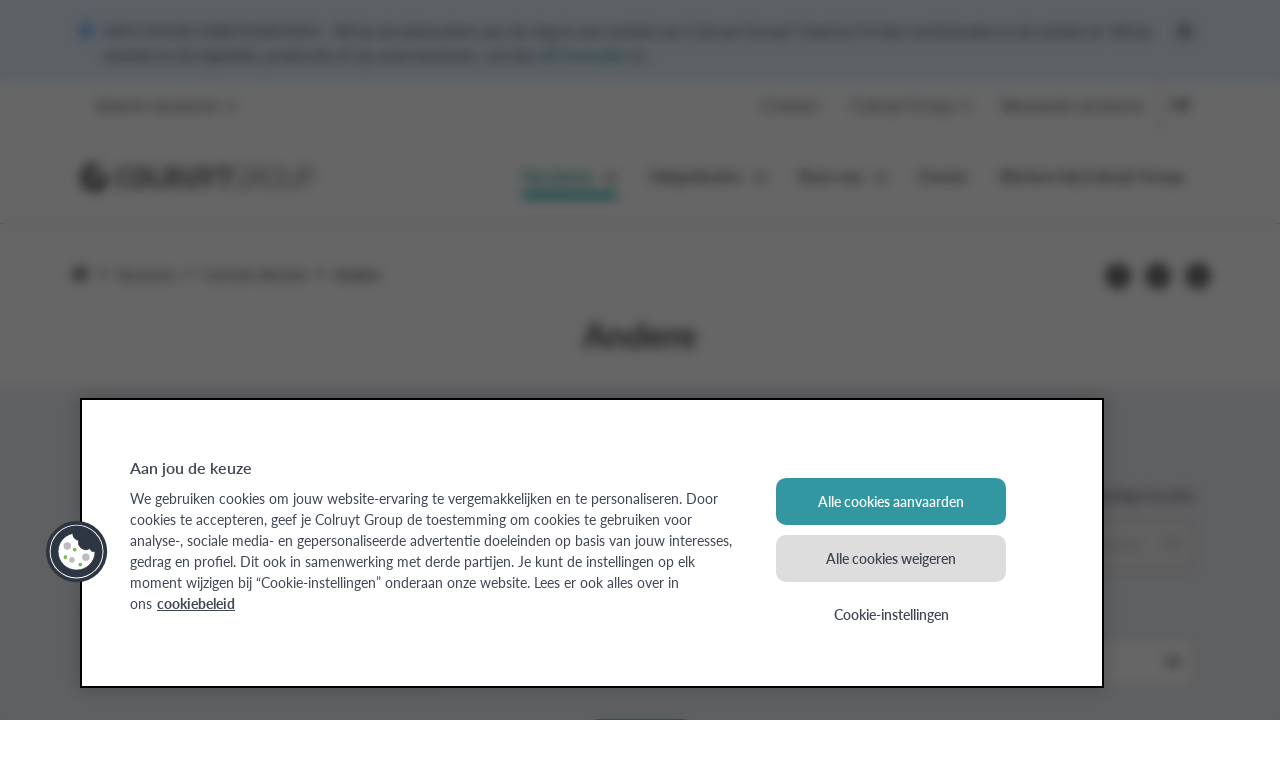

--- FILE ---
content_type: text/html; charset=UTF-8
request_url: https://jobs.colruytgroup.com/nl/vacatures/vakgebieden/centrale-diensten/andere
body_size: 17397
content:

<!DOCTYPE HTML>
<html lang="nl">
    <head>
    
    <meta charset="UTF-8"/>
    
    
    <title>Andere  | Werken bij Colruyt Group</title>
    <meta name="viewport" content="width=device-width, initial-scale=1, minimum-scale=1, viewport-fit=cover"/>

    
    
    <meta name="title" content="Andere  | Werken bij Colruyt Group"/>
    
    <meta name="template" content="page-job-content-overview"/>
    
    
    
    
    
    
    

    

    

    

<link rel="preconnect" href="p.typekit.net" crossorigin/>
<link href="tags.tiqcdn.com" rel="preconnect"/>
<link href="use.typekit.net" rel="preconnect"/>
<link href="cdn.cookielaw.org" rel="preconnect"/>
<link href="fonts.googleapis.com" rel="preconnect"/>
<link href="fonts.gstatic.com" rel="preconnect"/>


    <link rel="preconnect" href="ecustomermw.colruytgroup.com" crossorigin/>
    <link rel="preconnect" href="ecustomermwstatic.colruytgroup.com" crossorigin/>


    <link rel="preconnect" crossorigin/>


    <link rel="preconnect" href="ecgplacesmw.colruytgroup.com/ecgplacesmw" crossorigin/>



    


    
    
    <script>window.udata = window.udata || [];
    udata.push(
        {"env_server_time":"1768472027589","env_client_time":"1768472027589","env_device_type":"desktop","page_language":"nl","page_name":"Andere","page_name_unilang":"18","page_template":"content listing job","content_type":"","content_template":"page-job-content-overview","page_category_1":"Zoek je een nieuwe uitdaging?","page_category_2":"Vakgebieden","page_category_3":"Centrale diensten","page_category_4":"Andere","page_category_5":"","page_status":"200","page_specifications":["toggle:cprefs:off"]}
    );</script>

    



    
    
        <script src="//tiq.colruytgroup.com/jobsite-aem/prod/utag.sync.js"></script>
    





    


    
    
    

    

    
    
    
<link rel="stylesheet" href="/etc.clientlibs/settings/wcm/designs/jobs/clientlib-base.min.0ef6a79bf159715bb1f5beab4d8acf5d.css" type="text/css">



    

    
    <link rel="icon" href="/etc.clientlibs/settings/wcm/designs/jobs/clientlib-base/resources/favicon/favicon.ico" type="image/x-icon"/>

    <link rel="apple-touch-icon" sizes="57x57" href="/etc.clientlibs/settings/wcm/designs/jobs/clientlib-base/resources/favicon/apple-touch-icon-57x57.png"/>
    <link rel="apple-touch-icon" sizes="60x60" href="/etc.clientlibs/settings/wcm/designs/jobs/clientlib-base/resources/favicon/apple-touch-icon-60x60.png"/>
    <link rel="apple-touch-icon" sizes="72x72" href="/etc.clientlibs/settings/wcm/designs/jobs/clientlib-base/resources/favicon/apple-touch-icon-72x72.png"/>
    <link rel="apple-touch-icon" sizes="76x76" href="/etc.clientlibs/settings/wcm/designs/jobs/clientlib-base/resources/favicon/apple-touch-icon-76x76.png"/>
    <link rel="apple-touch-icon" sizes="114x114" href="/etc.clientlibs/settings/wcm/designs/jobs/clientlib-base/resources/favicon/apple-touch-icon-114x114.png"/>
    <link rel="apple-touch-icon" sizes="120x120" href="/etc.clientlibs/settings/wcm/designs/jobs/clientlib-base/resources/favicon/apple-touch-icon-120x120.png"/>
    <link rel="apple-touch-icon" sizes="144x144" href="/etc.clientlibs/settings/wcm/designs/jobs/clientlib-base/resources/favicon/apple-touch-icon-144x144.png"/>
    <link rel="apple-touch-icon" sizes="152x152" href="/etc.clientlibs/settings/wcm/designs/jobs/clientlib-base/resources/favicon/apple-touch-icon-152x152.png"/>
    <link rel="apple-touch-icon" sizes="180x180" href="/etc.clientlibs/settings/wcm/designs/jobs/clientlib-base/resources/favicon/apple-touch-icon-180x180.png"/>

    <link rel="icon" type="image/png" sizes="32x32" href="/etc.clientlibs/settings/wcm/designs/jobs/clientlib-base/resources/favicon/favicon-32x32.png"/>
    <link rel="icon" type="image/png" sizes="192x192" href="/etc.clientlibs/settings/wcm/designs/jobs/clientlib-base/resources/favicon/android-chrome-192x192.png"/>
    <link rel="icon" type="image/png" sizes="16x16" href="/etc.clientlibs/settings/wcm/designs/jobs/clientlib-base/resources/favicon/favicon-16x16.png"/>

    <link rel="mask-icon" href="/etc.clientlibs/settings/wcm/designs/jobs/clientlib-base/resources/favicon/safari-pinned-tab.svg" color="#366fb7"/>
    <meta name="msapplication-TileColor" content="#366fb7"/>
    <meta name="msapplication-TileImage" content="/etc.clientlibs/settings/wcm/designs/jobs/clientlib-base/resources/mstile-144x144.png"/>
    <meta name="msapplication-square310x310logo" content="/etc.clientlibs/settings/wcm/designs/jobs/clientlib-base/resources/favicon/mstile-310x310.png"/>
    <meta name="msapplication-square150x150logo" content="/etc.clientlibs/settings/wcm/designs/jobs/clientlib-base/resources/favicon/mstile-150x150.png"/>
    <meta name="msapplication-square70x70logo" content="/etc.clientlibs/settings/wcm/designs/jobs/clientlib-base/resources/favicon/mstile-70x70.png"/>
    <meta name="msapplication-wide310x150logo" content="/etc.clientlibs/settings/wcm/designs/jobs/clientlib-base/resources/favicon/mstile-310x150.png"/>

    <link rel="preconnect" href="https://use.typekit.net" crossorigin/>
    <link rel="stylesheet" href="https://use.typekit.net/wzj6kme.css"/>

    <meta name="theme-color" content="#ffffff"/>


    <meta property="og:url" content="https://jobs.colruytgroup.com/nl/vacatures/vakgebieden/centrale-diensten/andere"/>
    <meta property="og:title" content="Andere | Werken bij Colruyt Group"/>
    
    <meta property="og:image"/>
    <meta property="og:type" content="website"/>

    <meta name="twitter:card" content="summary_large_image"/>
    <meta name="twitter:title" content="Andere"/>
    
    <meta property="og:image"/>
    <link rel="canonical" href="https://jobs.colruytgroup.com/nl/vacatures/vakgebieden/centrale-diensten/andere"/>
    
    
        <meta name="robots" content="index, follow"/>
    
    
        <link rel="alternate" href="https://jobs.colruytgroup.com/fr/offres-emploi/metiers/services-centraux/autres" hreflang="fr"/>
    
        <link rel="alternate" href="https://jobs.colruytgroup.com/nl/vacatures/vakgebieden/centrale-diensten/andere" hreflang="nl"/>
    
    
    
    
</head>
    <body class="content-category base page-base page basicpage" id="content-category-779d3bba47">
        
        
        
            




            
            
    
        




    


    


    


<div class="page-container">
    <main class="main">
        <div class="main__wrapper" style="--jobs-accent: #B3B5BB;" data-global-vars-url="/content/jobs/nl.model.json">
            
    
        <div class="notifications inherited-component base-component">
    
    
    <!--
  ~ Copyright (c) 2022 Colruytgroup. All rights reserved.
  -->



    <div data-vue="messages" data-model-url="/content/jobs/nl/header-and-footer/jcr:content/header/notifications.model.json" data-model-name="messages-model8c725424" data-global-vars-url="/content/jobs/nl.model.json">
    </div>
    
    
    <div data-model="{&#34;notifications&#34;:[{&#34;messageType&#34;:&#34;info&#34;,&#34;messageText&#34;:&#34;INFO VOOR JOBSTUDENTEN - Wil je als jobstudent aan de slag in een winkel van Colruyt Group? Geef je CV dan rechtstreeks in de winkel af. Wil je werken in de logistiek, productie of op onze kantoren, vul dan&amp;nbsp;\u003Ca href=\&#34;https://studentjobs.colruytgroup.com/studentjobs/nl?BypassDetail=1\&#34;\u003Edit formulier\u003C/a\u003E&amp;nbsp;in.&#34;,&#34;cta&#34;:{&#34;label&#34;:null,&#34;link&#34;:null,&#34;target&#34;:null,&#34;linkedPage&#34;:null,&#34;linkTitle&#34;:null,&#34;reference&#34;:null,&#34;icon&#34;:null,&#34;iconAsset&#34;:{&#34;alt&#34;:null,&#34;renditionOriginalPath&#34;:null,&#34;path&#34;:null,&#34;source&#34;:null,&#34;svg&#34;:false,&#34;validIcon&#34;:false},&#34;uuid&#34;:&#34;24e4838b&#34;,&#34;hideInWebview&#34;:false,&#34;hideInDesktopMobile&#34;:false,&#34;externalizedUrl&#34;:null,&#34;relativeLink&#34;:null,&#34;externalLink&#34;:false,&#34;active&#34;:false,&#34;extension&#34;:&#34;html&#34;},&#34;hideFromXtraApp&#34;:false,&#34;uuid&#34;:&#34;1da87f16-cf81-380b-ba06-0a03d4c2de1c&#34;}],&#34;hideComponent&#34;:false,&#34;showTemporaryClosed&#34;:false,&#34;recallMessages&#34;:[],&#34;uuid&#34;:&#34;8c725424&#34;}" id="messages-model8c725424"></div>




    




</div>

<div class="bg-white md:bg-transparent z-20 md:relative md:bg-header md:backdrop-blur-sm md:border-b-1 border-b-bombay">
    <!-- Toggle mobile menu -->
    <input aria-hidden="true" class="absolute -left-infinite peer/state" type="checkbox" id="mobileNavigationState"/>
    <!-- Header -->
    <header class="header peer-checked/state:z-50" data-tms-navigation-section="header">
        <!-- Mobile menu toggle -->
        <label for="mobileNavigationState" class="hamburger" title="Toggle mobile menu"><span></span></label>
        <!-- Top navigation -->
        <div class="top-navigation base-component">

<nav class="top-nav w-full md:h-full flyout-navigation" role="navigation">
    <ul class="list-none p-0 md:flex md:min-h-full md:justify-end">
        
            <li class="md:hover:bg-whisper md:mr-auto">
                <a class="before:md:content-none md:h-full hover:no-underline hover:md:bg-whisper hover:md:text-teal group block leading-11 text-white md:text-mako md:px-4 " href="https://hr.colruytgroup.com/psp/WSREPRBO/EMPLOYEE/HRMS/c/HRS_HRAM_EMP_FL.HRS_CG_SEARCH_FL?FOCUS=Employee&SiteId=10&Page=HRS_APP_SCHJOB&Action=U&cmd=login&languageCd=DUT" target="_blank"><!--
                    --><!--
                        -->Interne vacatures
                        <span class="inline-block w-[9px] h-[9px] ml-1 md:text-[#4D4D4D] ext-link"></span><!--
                --></a>
                
            </li>
        
            <li class="md:hover:bg-whisper ">
                <a class="before:md:content-none md:h-full hover:no-underline hover:md:bg-whisper hover:md:text-teal group block leading-11 text-white md:text-mako md:px-4 " href="/nl/contact"><!--
                    --><!--
                        -->Contact
                        <!--
                --></a>
                
            </li>
        
            <li class="md:hover:bg-whisper ">
                <a class="before:md:content-none md:h-full hover:no-underline hover:md:bg-whisper hover:md:text-teal group block leading-11 text-white md:text-mako md:px-4 " href="https://www.colruytgroup.com/nl" target="_blank"><!--
                    --><!--
                        -->Colruyt Group
                        <span class="inline-block w-[9px] h-[9px] ml-1 md:text-[#4D4D4D] ext-link"></span><!--
                --></a>
                
            </li>
        
            <li class="md:hover:bg-whisper ">
                <a class="before:md:content-none md:h-full hover:no-underline hover:md:bg-whisper hover:md:text-teal group block leading-11 text-white md:text-mako md:px-4 " href="/nl/bewaarde-vacatures" favourite-count><!--
                    --><!--
                        -->Bewaarde vacatures
                        <!--
                --></a>
                
            </li>
        
    </ul>
</nav>


    

</div>

        <!-- Language switch -->
        <div class="language-switch inherited-component base-component">

    <ul data-tms-navigation-section="language switch" class="block relative m-0 px-2.5 py-0 menu--language-switch -mt-11 md:mt-0 justify-end md:justify-start inline-block md:block float-right md:float-none">
        
    
        <li class="inline-block ml-3.75 last:ml-0">
            <a href="/fr/offres-emploi/metiers/services-centraux/autres" class="cursor-pointer text-white leading-11 md:text-black no-underline uppercase md:hover:text-teal first-of-type:ml-0 lang-switch hover:no-underline" data-iso="fr">
                FR
            </a>
        </li>
    </ul>


    

</div>

        <!-- Logo -->
        <div class="main-nav__logo md:self-center">
            <div class="logo image">


    <a class="block" href="/nl">
        
    
    
        
            
            <div class="img-fluid  fp-center">
                <?xml version="1.0" encoding="UTF-8"?>
<svg width="234px" height="29px" viewBox="0 0 234 29" version="1.1" xmlns="http://www.w3.org/2000/svg" xmlns:xlink="http://www.w3.org/1999/xlink">
    <title>Logo/Colruyt Group/Logo CG Full</title>
    <g id="Logo/Colruyt-Group/Logo-CG-Full" stroke="none" stroke-width="1" fill="none" fill-rule="evenodd" fill-opacity="0.6">
        <path d="M49.1895488,4.44134627 C48.6749202,4.29832472 46.8699681,4 44.882151,4 C42.5112259,4 37,4.82920802 37,12.5202807 L37,16.4741727 C37,24.3843338 43.0329637,25 44.882151,25 C47.0753455,25 48.8664742,24.6513603 49.2065319,24.5546919 C49.4636488,24.4754556 50,24.3102479 50,23.653775 L50,21.8610535 C50,21.3186809 49.6864044,20.9953967 49.1717758,20.9953967 L49.0888349,20.9953967 C48.5078535,21.0516546 46.4955491,21.2144851 44.9338903,21.2144851 C42.5112259,21.2144851 41.3378095,19.6666038 41.3378095,16.4741727 L41.3378095,12.5202807 C41.3378095,9.28783534 42.4796294,7.78511867 44.9338903,7.78511867 C46.4955491,7.78511867 48.5078535,7.94715693 49.1188516,7.99866053 L49.1717758,7.99866053 C49.6864044,7.99866053 50,7.68211146 50,7.14449307 L50,5.34345169 C50,4.68737502 49.442716,4.51265895 49.1895488,4.44134627" id="Fill-1" fill="#000000"></path>
        <path d="M56.3746825,12.6791495 C56.3746825,9.33498095 57.4909616,7.8401879 59.9972113,7.8401879 C62.5082416,7.8401879 63.6281062,9.33498095 63.6281062,12.6791495 L63.6281062,16.313323 C63.6281062,19.6666038 62.5082416,21.1610006 59.9972113,21.1610006 C57.4909616,21.1610006 56.3746825,19.6666038 56.3746825,16.313323 L56.3746825,12.6791495 Z M59.9972113,4 C54.8393008,4 52,7.08189639 52,12.6791495 L52,16.313323 C52,21.914538 54.8393008,25 59.9972113,25 C65.164683,25 68,21.914538 68,16.313323 L68,12.6791495 C68,7.08189639 65.164683,4 59.9972113,4 Z" id="Fill-3" fill="#000000"></path>
        <path d="M82.1631159,21.175669 L77.1765646,21.175669 C75.7484687,21.175669 75.3553928,20.7329991 75.3553928,19.1344248 L75.3553928,4.83691011 C75.3553928,4.37662957 74.9754993,4 74.5165113,4 L71.8372836,4 C71.3699068,4 71,4.37662957 71,4.83691011 L71,19.1344248 C71,24.3343943 74.4997337,25 77.5508656,25 C79.045273,25 81.4045274,24.8066822 82.2254328,24.6121637 C82.6920107,24.5149044 83,24.3343943 83,23.7548411 L83,22.0141801 C83,21.5502974 82.6304927,21.175669 82.1631159,21.175669" id="Fill-5" fill="#000000"></path>
        <path d="M89.2959942,7.90472377 C89.869711,7.86469175 90.8850206,7.82506005 91.3793057,7.82506005 C93.9490376,7.82506005 95.0941118,8.63130504 95.0941118,10.43755 L95.0941118,10.6817454 C95.0941118,12.7890312 94.1212706,13.5380304 91.3793057,13.5380304 C91.0057409,13.5380304 89.8905519,13.5004003 89.2959942,13.4739792 L89.2959942,7.90472377 Z M95.8754519,16.3738991 C98.1589153,15.3498799 99.3562885,13.3843075 99.3562885,10.6817454 L99.3562885,10.43755 C99.3562885,6.28302642 96.5266342,4 91.3793057,4 C89.4827766,4 87.5602946,4.12610088 86.1006396,4.35388311 C85.6323074,4.42914332 85,4.62089671 85,5.46076861 L85,24.1597277 C85,24.6285028 85.3719918,25 85.8230221,25 L88.4977454,25 C88.9440569,25 89.2959942,24.631305 89.2959942,24.1597277 L89.2959942,17.1084867 C89.4182875,17.1176941 89.5480521,17.1200961 89.6864677,17.132506 C90.2511402,17.1641312 90.9027157,17.2037629 91.3793057,17.2037629 L91.5790644,17.2037629 L95.3371255,24.2970376 L95.3674039,24.353883 C95.5014939,24.6285028 95.6843441,25 96.1361607,25 L99.3916789,25 C99.746762,25 100,24.7441954 100,24.3807045 C100,24.305044 100,24.1517214 99.9111303,24.0232186 L95.8754519,16.3738991 Z" id="Fill-7" fill="#000000"></path>
        <path d="M118.136749,4 L115.365697,4 C114.87865,4 114.502858,4.35821834 114.502858,4.81289548 L114.502858,17.0099299 C114.502858,20.2018754 113.614474,21.2809331 111.004533,21.2809331 C108.384702,21.2809331 107.501674,20.2018754 107.501674,17.0099299 L107.501674,4.81289548 C107.501674,4.35821834 107.125881,4 106.638835,4 L103.868607,4 C103.382796,4 103,4.35821834 103,4.81289548 L103,17.0099299 C103,22.3143631 105.694,25 111.004533,25 C116.307649,25 119,22.3143631 119,17.0099299 L119,4.81289548 C119,4.35821834 118.621736,4 118.136749,4" id="Fill-9" fill="#000000"></path>
        <path d="M135.235389,4 L132.245368,4 C131.839656,4 131.561579,4.34096688 131.455151,4.62894838 L128.195854,12.8109399 C128.087424,13.0863829 128.006202,13.1551425 128.011003,13.1757705 C127.984996,13.1551425 127.905774,13.0807204 127.798545,12.8117489 L124.540049,4.63703775 C124.433619,4.34096688 124.159545,4 123.754633,4 L120.733802,4 C120.317688,4 120,4.30577812 120,4.70943759 C120,4.81500385 120.03481,4.91854776 120.079223,5.0487866 L124.183151,14.5804892 C124.637276,15.6474769 125.158619,16.3168721 125.811998,16.6554122 L125.811998,24.1510209 C125.811998,24.6274846 126.174498,25 126.623822,25 L129.340569,25 C129.795894,25 130.156793,24.6274846 130.156793,24.1510209 L130.156793,16.6554122 C130.811373,16.3168721 131.327915,15.6474769 131.788042,14.5804892 L135.923979,5.02492296 L135.942784,4.97921803 C135.969192,4.91005393 136,4.82996918 136,4.70943759 C136,4.31305855 135.659906,4 135.235389,4" id="Fill-11" fill="#000000"></path>
        <path d="M151.158443,4 L137.84276,4 C137.373446,4 137,4.36199923 137,4.82147535 L137,6.99266179 C137,7.44607089 137.364622,7.78461095 137.84276,7.78461095 L142.309266,7.78461095 L142.309266,24.1510209 C142.309266,24.6246533 142.685118,25 143.150422,25 L145.845969,25 C146.311673,25 146.687926,24.6246533 146.687926,24.1510209 L146.687926,7.78461095 L151.158443,7.78461095 C151.636582,7.78461095 152,7.44607089 152,6.99266179 L152,4.82147535 C152,4.36199923 151.628159,4 151.158443,4" id="Fill-13" fill="#000000"></path>
        <path d="M166.262259,4.27186272 C164.951125,4.12437122 163.668539,4 161.237946,4 C159.063871,4 154,4.86143012 154,12.8219852 L154,16.1788121 C154,21.7862797 156.633686,25 161.237946,25 C163.389999,25 164.650971,24.8421442 165.855664,24.6934569 L166.235751,24.6436287 C166.65254,24.6045633 166.972677,24.2442057 166.972677,23.8388033 L166.972677,14.7154572 C166.972677,14.2550445 166.643975,13.9098346 166.198639,13.9098346 L165.928664,13.9098346 C165.486997,13.9098346 165.153811,14.2550445 165.153811,14.7154572 L165.153811,23.0698544 C164.531889,23.1356276 163.227688,23.2719576 161.237946,23.2719576 C157.691156,23.2719576 155.818459,20.8216055 155.818459,16.1788121 L155.818459,12.8219852 C155.818459,6.93468233 158.767387,5.70412483 161.237946,5.70412483 C163.299871,5.70412483 164.173825,5.79102522 166.117483,5.9751903 L166.279386,5.9751903 C166.756941,5.9751903 167,5.73282588 167,5.27520358 L167,4.99935461 C167,4.70955372 166.873984,4.34481122 166.262259,4.27186272" id="Fill-15" fill="#000000"></path>
        <path d="M171.868277,5.82938869 C172.732002,5.76550272 174.121127,5.74099302 175.206095,5.74099302 C179.620964,5.74099302 181.341329,6.89696737 181.341329,9.86183871 L181.341329,9.99885202 C181.341329,13.0850665 179.795125,14.1205013 175.206095,14.1205013 C174.783191,14.1205013 174.052379,14.1152779 173.329484,14.1116617 C172.782834,14.1036258 172.253682,14.0967951 171.868277,14.0967951 L171.868277,5.82938869 Z M178.343919,15.6356835 C181.659653,14.9703052 183.209191,13.1650244 183.209191,9.99885202 L183.209191,9.86183871 C183.209191,5.75706496 180.812179,4 175.206095,4 C174.001965,4 171.774947,4.06147517 170.76081,4.11370898 C170.350406,4.15790681 170,4.53198124 170,4.93257438 L170,24.1827418 C170,24.6448102 170.350406,25 170.791643,25 L171.077051,25 C171.518288,25 171.868277,24.6448102 171.868277,24.1827418 L171.868277,15.8438152 C172.580756,15.8438152 174.332371,15.8594854 175.206095,15.8594854 L176.254814,15.8594854 L182.197554,24.6407921 C182.30755,24.7774036 182.593375,25 182.872118,25 L183.241689,25 C183.686677,25 184,24.7111069 184,24.2944418 C184,24.1389457 183.935419,23.9625562 183.805423,23.7528174 L178.343919,15.6356835 Z" id="Fill-17" fill="#000000"></path>
        <path d="M193.506209,23.2719576 C189.757866,23.2719576 187.857821,20.8925609 187.857821,16.178812 L187.857821,12.8219852 C187.857821,8.115013 189.757866,5.72724511 193.506209,5.72724511 C197.252484,5.72724511 199.15791,8.115013 199.15791,12.8219852 L199.15791,16.178812 C199.15791,20.8925609 197.252484,23.2719576 193.506209,23.2719576 M193.506209,4 C188.667927,4 186,7.1359883 186,12.8219852 L186,16.178812 C186,21.8632144 188.667927,25 193.506209,25 C198.340353,25 201,21.8632144 201,16.178812 L201,12.8219852 C201,7.1359883 198.340353,4 193.506209,4" id="Fill-19" fill="#000000"></path>
        <path d="M217.213357,4 L216.924198,4 C216.486295,4 216.135889,4.35912183 216.135889,4.81494574 L216.135889,17.3488994 C216.135889,21.4581358 214.559685,23.2910616 211.012708,23.2910616 C207.505312,23.2910616 205.863694,21.3959416 205.863694,17.3488994 L205.863694,4.81494574 C205.863694,4.3679494 205.508705,4 205.075802,4 L204.79206,4 C204.350406,4 204,4.35912183 204,4.81494574 L204,17.3488994 C204,22.3517272 206.424511,25 211.012708,25 C215.580488,25 218,22.3517272 218,17.3488994 L218,4.81494574 C218,4.35912183 217.654177,4 217.213357,4" id="Fill-21" fill="#000000"></path>
        <path d="M226.39855,14.7764427 C225.586157,14.7764427 224.558603,14.7290295 223.761239,14.688849 L223.761239,5.7265613 C224.478708,5.68155901 225.387212,5.66267412 226.39855,5.66267412 C230.542386,5.66267412 232.231246,6.87211082 232.231246,9.83904791 L232.231246,10.3019287 C232.231246,13.4814212 230.542386,14.7764427 226.39855,14.7764427 M226.39855,4 C225.290705,4 223.792485,4.07995944 222.719842,4.13822134 C222.331048,4.18483086 222,4.55489438 222,4.95469156 L222,24.1827262 C222,24.6452051 222.331048,25 222.74911,25 L223.015689,25 C223.439288,25 223.761239,24.6452051 223.761239,24.1827262 L223.761239,16.3491122 C224.313382,16.3804531 225.333817,16.4375096 226.39855,16.4375096 C231.51615,16.4375096 234,14.4288803 234,10.3019287 L234,9.83904791 C234,5.96603781 231.445353,4 226.39855,4" id="Fill-23" fill="#000000"></path>
        <path d="M19.0758994,14.5014322 C19.0758994,17.0283489 17.0254315,19.0760721 14.4912006,19.0760721 C11.9655644,19.0760721 9.91468732,17.0283489 9.91468732,14.5014322 C9.91468732,11.9712419 11.9655644,9.92310947 14.4912006,9.92310947 C15.0429033,9.92310947 15.5712774,10.020094 16.0550404,10.197285 L20.2509279,1.20105268 C18.4844969,0.433770301 16.542487,0 14.4912006,0 C6.48659976,0 0,6.49386878 0,14.5014322 C0,22.5044943 6.48659976,29 14.4912006,29 C22.5048054,29 29,22.5044943 29,14.5014322 C29,13.3940903 28.8653485,12.314166 28.6300154,11.2776187 L17.7478019,11.2776187 C18.5704446,12.1021914 19.0758994,13.2434984 19.0758994,14.5014322" id="Fill-26" fill="#000000"></path>
    </g>
</svg>
            </div>
        
        
    

    </a>



    

</div>

        </div>
        <!-- Main navigation -->
        <div class="main-nav__menu">
            <div class="navigation base-component">

<nav class="flyout-navigation md:mb-6.25" role="navigation" data-tms-navigation-section="main navigation">
    <ul class="mb-4 md:mb-0 md:flex md:min-h-full md:justify-end list-none p-0 md:pt-[1.3rem]">
        
            <li class="md:hover:bg-whisper">
                <a class="font-bold relative group/navitem before:md:content-none md:h-full hover:no-underline hover:md:text-persian-green group block leading-11 text-white md:text-mako md:px-4 before:!content-none hover:md:bg-whisper" href="/nl/vacatures" menu-active-state><!--
                    --><label class="block group-hover:md:text-persian-green" for="mni_-1721813225_0"><!--
                        -->Vacatures</label><!--
                    --><span class="hidden md:block absolute bottom-0 right-4 left-4  group-[.active]/navitem:h-1.5 bg-persian-green h-0 transition-all"></span><!--
                    --><span class="hidden md:group-hover/navitem:block absolute top-full left-0 right-0 h-2.5 bg-whisper"></span><!--
                --></a>
                
                    <input aria-hidden="true" type="checkbox" id="mni_-1721813225_0"/>
                    <ul class="list-none py-0 md:flex md:min-h-full md:justify-end bg-teal px-4 md:bg-whisper md:px-0 md:rounded-[15px] md:shadow-nav md:pt-[10px]">
                        <li aria-hidden="true" class="md:hover:bg-whisper"><label class="block  mb-4 leading-15 md:p-4 md:leading-11" for="mni_-1721813225_0">Vacatures</label></li>
                        
                            <li>
                                <a class="md:h-full hover:no-underline hover:md:text-persian-green group block leading-11 text-white md:text-mako md:px-4" href="/nl/vacatures/vakgebieden/winkel" menu-active-child>
                                    <span class="chevron-right mr-2 -mt-1 inline-block h-2 w-2 bg-mako bg-current align-middle"></span>Winkel</a>
                            </li>
                        
                            <li>
                                <a class="md:h-full hover:no-underline hover:md:text-persian-green group block leading-11 text-white md:text-mako md:px-4" href="/nl/vacatures/vakgebieden/logistiek-productie" menu-active-child>
                                    <span class="chevron-right mr-2 -mt-1 inline-block h-2 w-2 bg-mako bg-current align-middle"></span>Logistiek &amp; productie</a>
                            </li>
                        
                            <li>
                                <a class="md:h-full hover:no-underline hover:md:text-persian-green group block leading-11 text-white md:text-mako md:px-4" href="/nl/vacatures/vakgebieden/centrale-diensten" menu-active-child>
                                    <span class="chevron-right mr-2 -mt-1 inline-block h-2 w-2 bg-mako bg-current align-middle"></span>Centrale diensten</a>
                            </li>
                        
                            <li>
                                <a class="md:h-full hover:no-underline hover:md:text-persian-green group block leading-11 text-white md:text-mako md:px-4" href="/nl/vacatures/vakgebieden/it-digital" menu-active-child>
                                    <span class="chevron-right mr-2 -mt-1 inline-block h-2 w-2 bg-mako bg-current align-middle"></span>IT &amp; digital</a>
                            </li>
                        
                            <li>
                                <a class="md:h-full hover:no-underline hover:md:text-persian-green group block leading-11 text-white md:text-mako md:px-4" href="/nl/vacatures/vakgebieden/techniek-engineering" menu-active-child>
                                    <span class="chevron-right mr-2 -mt-1 inline-block h-2 w-2 bg-mako bg-current align-middle"></span>Techniek &amp; engineering</a>
                            </li>
                        
                            <li>
                                <a class="md:h-full hover:no-underline hover:md:text-persian-green group block leading-11 text-white md:text-mako md:px-4" href="/nl/vacatures/vakgebieden/student-starter" menu-active-child>
                                    <span class="chevron-right mr-2 -mt-1 inline-block h-2 w-2 bg-mako bg-current align-middle"></span>Student &amp; starter</a>
                            </li>
                        
                    </ul>
                
            </li>
        
            <li class="md:hover:bg-whisper">
                <a class="font-bold relative group/navitem before:md:content-none md:h-full hover:no-underline hover:md:text-persian-green group block leading-11 text-white md:text-mako md:px-4 before:!content-none hover:md:bg-whisper" href="/nl/vakgebieden" menu-active-state><!--
                    --><label class="block group-hover:md:text-persian-green" for="mni_-1721813225_1"><!--
                        -->Vakgebieden</label><!--
                    --><span class="hidden md:block absolute bottom-0 right-4 left-4  group-[.active]/navitem:h-1.5 bg-persian-green h-0 transition-all"></span><!--
                    --><span class="hidden md:group-hover/navitem:block absolute top-full left-0 right-0 h-2.5 bg-whisper"></span><!--
                --></a>
                
                    <input aria-hidden="true" type="checkbox" id="mni_-1721813225_1"/>
                    <ul class="list-none py-0 md:flex md:min-h-full md:justify-end bg-teal px-4 md:bg-whisper md:px-0 md:rounded-[15px] md:shadow-nav md:pt-[10px]">
                        <li aria-hidden="true" class="md:hover:bg-whisper"><label class="block  mb-4 leading-15 md:p-4 md:leading-11" for="mni_-1721813225_1">Vakgebieden</label></li>
                        
                            <li>
                                <a class="md:h-full hover:no-underline hover:md:text-persian-green group block leading-11 text-white md:text-mako md:px-4" href="/nl/vakgebieden/winkel" menu-active-child>
                                    <span class="chevron-right mr-2 -mt-1 inline-block h-2 w-2 bg-mako bg-current align-middle"></span>Winkel</a>
                            </li>
                        
                            <li>
                                <a class="md:h-full hover:no-underline hover:md:text-persian-green group block leading-11 text-white md:text-mako md:px-4" href="/nl/vakgebieden/centrale-diensten" menu-active-child>
                                    <span class="chevron-right mr-2 -mt-1 inline-block h-2 w-2 bg-mako bg-current align-middle"></span>Centrale diensten</a>
                            </li>
                        
                            <li>
                                <a class="md:h-full hover:no-underline hover:md:text-persian-green group block leading-11 text-white md:text-mako md:px-4" href="/nl/vakgebieden/it-digital" menu-active-child>
                                    <span class="chevron-right mr-2 -mt-1 inline-block h-2 w-2 bg-mako bg-current align-middle"></span>IT &amp; digital</a>
                            </li>
                        
                            <li>
                                <a class="md:h-full hover:no-underline hover:md:text-persian-green group block leading-11 text-white md:text-mako md:px-4" href="/nl/vakgebieden/techniek-engineering" menu-active-child>
                                    <span class="chevron-right mr-2 -mt-1 inline-block h-2 w-2 bg-mako bg-current align-middle"></span>Techniek &amp; engineering</a>
                            </li>
                        
                            <li>
                                <a class="md:h-full hover:no-underline hover:md:text-persian-green group block leading-11 text-white md:text-mako md:px-4" href="/nl/vakgebieden/student-starter" menu-active-child>
                                    <span class="chevron-right mr-2 -mt-1 inline-block h-2 w-2 bg-mako bg-current align-middle"></span>Student &amp; starter</a>
                            </li>
                        
                            <li>
                                <a class="md:h-full hover:no-underline hover:md:text-persian-green group block leading-11 text-white md:text-mako md:px-4" href="/nl/vakgebieden/productie" menu-active-child>
                                    <span class="chevron-right mr-2 -mt-1 inline-block h-2 w-2 bg-mako bg-current align-middle"></span>Productie</a>
                            </li>
                        
                            <li>
                                <a class="md:h-full hover:no-underline hover:md:text-persian-green group block leading-11 text-white md:text-mako md:px-4" href="/nl/vakgebieden/logistiek" menu-active-child>
                                    <span class="chevron-right mr-2 -mt-1 inline-block h-2 w-2 bg-mako bg-current align-middle"></span>Logistiek</a>
                            </li>
                        
                    </ul>
                
            </li>
        
            <li class="md:hover:bg-whisper">
                <a class="font-bold relative group/navitem before:md:content-none md:h-full hover:no-underline hover:md:text-persian-green group block leading-11 text-white md:text-mako md:px-4 before:!content-none hover:md:bg-whisper" href="/nl/over-ons" menu-active-state><!--
                    --><label class="block group-hover:md:text-persian-green" for="mni_-1721813225_2"><!--
                        -->Over ons</label><!--
                    --><span class="hidden md:block absolute bottom-0 right-4 left-4  group-[.active]/navitem:h-1.5 bg-persian-green h-0 transition-all"></span><!--
                    --><span class="hidden md:group-hover/navitem:block absolute top-full left-0 right-0 h-2.5 bg-whisper"></span><!--
                --></a>
                
                    <input aria-hidden="true" type="checkbox" id="mni_-1721813225_2"/>
                    <ul class="list-none py-0 md:flex md:min-h-full md:justify-end bg-teal px-4 md:bg-whisper md:px-0 md:rounded-[15px] md:shadow-nav md:pt-[10px]">
                        <li aria-hidden="true" class="md:hover:bg-whisper"><label class="block  mb-4 leading-15 md:p-4 md:leading-11" for="mni_-1721813225_2">Over ons</label></li>
                        
                            <li>
                                <a class="md:h-full hover:no-underline hover:md:text-persian-green group block leading-11 text-white md:text-mako md:px-4" href="/nl/over-ons/over-ons" menu-active-child>
                                    <span class="chevron-right mr-2 -mt-1 inline-block h-2 w-2 bg-mako bg-current align-middle"></span>Over Colruyt Group</a>
                            </li>
                        
                            <li>
                                <a class="md:h-full hover:no-underline hover:md:text-persian-green group block leading-11 text-white md:text-mako md:px-4" href="/nl/over-ons/verhalen" menu-active-child>
                                    <span class="chevron-right mr-2 -mt-1 inline-block h-2 w-2 bg-mako bg-current align-middle"></span>Verhalen van collega&#39;s</a>
                            </li>
                        
                            <li>
                                <a class="md:h-full hover:no-underline hover:md:text-persian-green group block leading-11 text-white md:text-mako md:px-4" href="/nl/over-ons/nieuws" menu-active-child>
                                    <span class="chevron-right mr-2 -mt-1 inline-block h-2 w-2 bg-mako bg-current align-middle"></span>Blog &amp; nieuws</a>
                            </li>
                        
                    </ul>
                
            </li>
        
            <li>
                <a class="font-bold relative group/navitem before:md:content-none md:h-full hover:no-underline hover:md:text-persian-green group block leading-11 text-white md:text-mako md:px-4 " href="/nl/events" menu-active-state><!--
                    --><!--
                        -->Events<!--
                    --><span class="hidden md:block absolute bottom-0 right-4 left-4  group-[.active]/navitem:h-1.5 bg-persian-green h-0 transition-all"></span><!--
                    --><!--
                --></a>
                
            </li>
        
            <li>
                <a class="font-bold relative group/navitem before:md:content-none md:h-full hover:no-underline hover:md:text-persian-green group block leading-11 text-white md:text-mako md:px-4 " href="/nl/werken-bij-colruyt-group" menu-active-state><!--
                    --><!--
                        -->Werken bij Colruyt Group<!--
                    --><span class="hidden md:block absolute bottom-0 right-4 left-4  group-[.active]/navitem:h-1.5 bg-persian-green h-0 transition-all"></span><!--
                    --><!--
                --></a>
                
            </li>
        
    </ul>
</nav>


    

</div>

        </div>

        

    
        <div data-vue="language-splash" data-languages="{&#34;nl&#34;:{&#34;label&#34;:&#34;Nederlands&#34;,&#34;shortLabel&#34;:&#34;NL&#34;,&#34;langcode&#34;:&#34;nl&#34;,&#34;splashTitle&#34;:&#34;Welkom&#34;,&#34;splashDescription&#34;:&#34;Ontdek wie we zijn en waar we voor staan.&#34;,&#34;path&#34;:&#34;/nl/vacatures/vakgebieden/centrale-diensten/andere&#34;},&#34;fr&#34;:{&#34;label&#34;:&#34;Français&#34;,&#34;shortLabel&#34;:&#34;FR&#34;,&#34;langcode&#34;:&#34;fr&#34;,&#34;splashTitle&#34;:&#34;Bienvenue&#34;,&#34;splashDescription&#34;:&#34;Découvrez qui nous sommes et ce que nous défendons.&#34;,&#34;path&#34;:&#34;/fr/offres-emploi/metiers/services-centraux/autres&#34;}}" data-overlay-image="{&#34;renditions&#34;:[],&#34;webpRenditions&#34;:[],&#34;avifRenditions&#34;:[],&#34;focalPoint&#34;:&#34;&#34;,&#34;alt&#34;:&#34;&#34;,&#34;fallbackWebpRendition&#34;:&#34;&#34;,&#34;fallbackAvifRendition&#34;:&#34;&#34;,&#34;lastReplicated&#34;:null,&#34;svg&#34;:false,&#34;assetWidth&#34;:0,&#34;focalPointCssProperty&#34;:&#34;&#34;,&#34;fallbackRendition&#34;:&#34;&#34;,&#34;onTime&#34;:null,&#34;offTime&#34;:null,&#34;deleted&#34;:null,&#34;lastModified&#34;:null,&#34;empty&#34;:true,&#34;path&#34;:&#34;&#34;}" data-overlay-background="{&#34;renditions&#34;:[],&#34;webpRenditions&#34;:[],&#34;avifRenditions&#34;:[],&#34;focalPoint&#34;:&#34;&#34;,&#34;alt&#34;:&#34;&#34;,&#34;fallbackWebpRendition&#34;:&#34;&#34;,&#34;fallbackAvifRendition&#34;:&#34;&#34;,&#34;lastReplicated&#34;:null,&#34;svg&#34;:false,&#34;assetWidth&#34;:0,&#34;focalPointCssProperty&#34;:&#34;&#34;,&#34;fallbackRendition&#34;:&#34;&#34;,&#34;onTime&#34;:null,&#34;offTime&#34;:null,&#34;deleted&#34;:null,&#34;lastModified&#34;:null,&#34;empty&#34;:true,&#34;path&#34;:&#34;&#34;}">
        </div>
        <span></span>
    


    



    </header>
</div>

<div class="container">
    
</div>

    
    


            <div class="root responsivegrid">


<div class="aem-Grid aem-Grid--12 aem-Grid--default--12 ">
    
    <div class="responsivegrid aem-GridColumn aem-GridColumn--default--12">


<div class="aem-Grid aem-Grid--12 aem-Grid--default--12 ">
    
    <div class="responsivegrid aem-GridColumn aem-GridColumn--default--12">


<div class="aem-Grid aem-Grid--12 aem-Grid--default--12 ">
    
    <div class="breadcrumb aem-GridColumn aem-GridColumn--default--12">


    
        
        
            
    <ul class="breadcrumb__list" itemscope itemtype="https://schema.org/BreadcrumbList" data-tms-navigation-section="breadcrumb">
        <li itemprop="itemListElement" itemscope itemtype="https://schema.org/ListItem" class="breadcrumb__home">
            <a itemprop="item" href="/nl">
                <span itemprop="name">Anders werken</span>
            </a>
            
            <meta itemprop="position" content="1"/>
        </li>
    
        <li itemprop="itemListElement" itemscope itemtype="https://schema.org/ListItem">
            <a itemprop="item" href="/nl/vacatures">
                <span itemprop="name">Vacatures</span>
            </a>
            
            <meta itemprop="position" content="2"/>
        </li>
    
        <li itemprop="itemListElement" itemscope itemtype="https://schema.org/ListItem">
            <a itemprop="item" href="/nl/vacatures/vakgebieden/centrale-diensten">
                <span itemprop="name">Centrale diensten</span>
            </a>
            
            <meta itemprop="position" content="3"/>
        </li>
    
        <li itemprop="itemListElement" itemscope itemtype="https://schema.org/ListItem">
            
            <div itemprop="item">
                <span itemprop="name">Andere</span>
            </div>
            <meta itemprop="position" content="4"/>
        </li>
    </ul>

        
    
    



    

    

<div class="cmp-social-share">
    
    
    
        <div class="cmp-social-share__item" data-tms-share-platform="facebook" data-tms-share-name="content">
            
    <div class="facebook-share-button" onclick="window.open('https://www.facebook.com/sharer/sharer.php?kid_directed_site=0&src=share_button&sdk=joey&u=' + window.location.href,'facebook-share-dialog','width=800,height=600');">
    </div>

        </div>
    
    
        <div class="cmp-social-share__item" data-tms-share-platform="twitter" data-tms-share-name="content">
            
    <div class="twitter-share-button" data-size="default" onclick="linkedin()">
    </div>

    <script type="text/javascript">
        function linkedin() {
            const hashtag = "";
            const text = "";
            const via = "";
            window.open('https://twitter.com/intent/tweet?text='+ text +'&hashtags='+ hashtag +'&via='+ via, 'twitter-share-dialog','width=800,height=600');
        }
    </script>

        </div>
    
    
        <div class="cmp-social-share__item" data-tms-share-platform="linkedin" data-tms-share-name="content">
            
    <div class="linkedin-share-button" onclick="window.open('https://www.linkedin.com/sharing/share-offsite/?url=' + window.location.href, 'linkedin-share-dialog','width=800,height=600');">
    </div>

        </div>
    
    
    
</div>





    

</div>
<div class="title text-center aem-GridColumn aem-GridColumn--default--12"><div class="cmp-title">
    <h1>
        Andere
    </h1>
</div>

    

</div>
<div class="cmp-paragraph empty:hidden aem-GridColumn aem-GridColumn--default--12">


    
</div>

    
</div>
</div>
<div class="responsivegrid aem-GridColumn aem-GridColumn--default--12">


<div class="aem-Grid aem-Grid--12 aem-Grid--default--12 ">
    
    <div class="job-overview base-component aem-GridColumn aem-GridColumn--default--12">

<div class="job-overview__wrapper">
    <div data-vue="job-overview" data-model-url="/content/jobs/nl/vacatures/vakgebieden/101/18/jcr:content/root/responsivegrid/responsivegrid_general/job_overview.model.json" data-model-name="job-overview-model25bb4736" data-cy="job-overview">
    </div>
    
    
    <div data-model="{&#34;amountOfCards&#34;:&#34;48&#34;,&#34;amountOfColumns&#34;:&#34;3&#34;,&#34;hideDescription&#34;:false,&#34;hideVacancyCount&#34;:false,&#34;hideTopSearch&#34;:false,&#34;noResultsMessage&#34;:&#34;Geen jobs gevonden&#34;,&#34;filterSequence&#34;:[{&#34;filterSequenceDropdown&#34;:&#34;searchTerm&#34;},{&#34;filterSequenceDropdown&#34;:&#34;department&#34;},{&#34;filterSequenceDropdown&#34;:&#34;radius&#34;},{&#34;filterSequenceDropdown&#34;:&#34;expertise&#34;},{&#34;filterSequenceDropdown&#34;:&#34;experience&#34;},{&#34;filterSequenceDropdown&#34;:&#34;organisation&#34;}],&#34;expertiseTag&#34;:{&#34;iconPath&#34;:&#34;&#34;,&#34;title&#34;:&#34;Andere&#34;,&#34;tagID&#34;:&#34;jobs:vakgebied/101/18&#34;,&#34;name&#34;:&#34;18&#34;},&#34;amountOfexperience&#34;:&#34;empty&#34;,&#34;shownTitle&#34;:&#34;Expertises binnen andere&#34;,&#34;linkThroughLinks&#34;:[],&#34;departmentTagRoot&#34;:&#34;/content/cq:tags/jobs/vakgebied&#34;,&#34;departmentTags&#34;:[{&#34;childTags&#34;:[{&#34;iconPath&#34;:&#34;&#34;,&#34;title&#34;:&#34;Administratie&#34;,&#34;tagID&#34;:&#34;jobs:vakgebied/101/1&#34;,&#34;name&#34;:&#34;1&#34;},{&#34;iconPath&#34;:&#34;&#34;,&#34;title&#34;:&#34;Business Architectuur&#34;,&#34;tagID&#34;:&#34;jobs:vakgebied/101/2&#34;,&#34;name&#34;:&#34;2&#34;},{&#34;iconPath&#34;:&#34;&#34;,&#34;title&#34;:&#34;Contactcenters&#34;,&#34;tagID&#34;:&#34;jobs:vakgebied/101/6&#34;,&#34;name&#34;:&#34;6&#34;},{&#34;iconPath&#34;:&#34;&#34;,&#34;title&#34;:&#34;Financiën&#34;,&#34;tagID&#34;:&#34;jobs:vakgebied/101/9&#34;,&#34;name&#34;:&#34;9&#34;},{&#34;iconPath&#34;:&#34;&#34;,&#34;title&#34;:&#34;Grafisch&#34;,&#34;tagID&#34;:&#34;jobs:vakgebied/101/10&#34;,&#34;name&#34;:&#34;10&#34;},{&#34;iconPath&#34;:&#34;&#34;,&#34;title&#34;:&#34;HR&#34;,&#34;tagID&#34;:&#34;jobs:vakgebied/101/11&#34;,&#34;name&#34;:&#34;11&#34;},{&#34;iconPath&#34;:&#34;&#34;,&#34;title&#34;:&#34;Internationaal&#34;,&#34;tagID&#34;:&#34;jobs:vakgebied/101/12&#34;,&#34;name&#34;:&#34;12&#34;},{&#34;iconPath&#34;:&#34;&#34;,&#34;title&#34;:&#34;Legal &amp; Public Affairs&#34;,&#34;tagID&#34;:&#34;jobs:vakgebied/101/14&#34;,&#34;name&#34;:&#34;14&#34;},{&#34;iconPath&#34;:&#34;&#34;,&#34;title&#34;:&#34;Marketing en Communicatie&#34;,&#34;tagID&#34;:&#34;jobs:vakgebied/101/17&#34;,&#34;name&#34;:&#34;17&#34;},{&#34;iconPath&#34;:&#34;&#34;,&#34;title&#34;:&#34;Andere&#34;,&#34;tagID&#34;:&#34;jobs:vakgebied/101/18&#34;,&#34;name&#34;:&#34;18&#34;},{&#34;iconPath&#34;:&#34;&#34;,&#34;title&#34;:&#34;Arbeids- en procesanalyse&#34;,&#34;tagID&#34;:&#34;jobs:vakgebied/101/20&#34;,&#34;name&#34;:&#34;20&#34;},{&#34;iconPath&#34;:&#34;&#34;,&#34;title&#34;:&#34;Aankoop&#34;,&#34;tagID&#34;:&#34;jobs:vakgebied/101/22&#34;,&#34;name&#34;:&#34;22&#34;},{&#34;iconPath&#34;:&#34;&#34;,&#34;title&#34;:&#34;Kwaliteit&#34;,&#34;tagID&#34;:&#34;jobs:vakgebied/101/23&#34;,&#34;name&#34;:&#34;23&#34;},{&#34;iconPath&#34;:&#34;&#34;,&#34;title&#34;:&#34;Sales&#34;,&#34;tagID&#34;:&#34;jobs:vakgebied/101/24&#34;,&#34;name&#34;:&#34;24&#34;},{&#34;iconPath&#34;:&#34;&#34;,&#34;title&#34;:&#34;Winkelondersteuning&#34;,&#34;tagID&#34;:&#34;jobs:vakgebied/101/27&#34;,&#34;name&#34;:&#34;27&#34;}],&#34;tag&#34;:{&#34;iconPath&#34;:&#34;&#34;,&#34;title&#34;:&#34;Centrale diensten&#34;,&#34;tagID&#34;:&#34;jobs:vakgebied/101&#34;,&#34;name&#34;:&#34;101&#34;}},{&#34;childTags&#34;:[{&#34;iconPath&#34;:&#34;&#34;,&#34;title&#34;:&#34;Beenhouwerij Productie&#34;,&#34;tagID&#34;:&#34;jobs:vakgebied/102/3&#34;,&#34;name&#34;:&#34;3&#34;},{&#34;iconPath&#34;:&#34;&#34;,&#34;title&#34;:&#34;Logistiek&#34;,&#34;tagID&#34;:&#34;jobs:vakgebied/102/15&#34;,&#34;name&#34;:&#34;15&#34;},{&#34;iconPath&#34;:&#34;&#34;,&#34;title&#34;:&#34;Productie en Verpakking&#34;,&#34;tagID&#34;:&#34;jobs:vakgebied/102/21&#34;,&#34;name&#34;:&#34;21&#34;},{&#34;iconPath&#34;:&#34;&#34;,&#34;title&#34;:&#34;Supply Chain&#34;,&#34;tagID&#34;:&#34;jobs:vakgebied/102/29&#34;,&#34;name&#34;:&#34;29&#34;},{&#34;iconPath&#34;:&#34;&#34;,&#34;title&#34;:&#34;Transport en Bezorging&#34;,&#34;tagID&#34;:&#34;jobs:vakgebied/102/31&#34;,&#34;name&#34;:&#34;31&#34;}],&#34;tag&#34;:{&#34;iconPath&#34;:&#34;&#34;,&#34;title&#34;:&#34;Logistiek &amp; Productie&#34;,&#34;tagID&#34;:&#34;jobs:vakgebied/102&#34;,&#34;name&#34;:&#34;102&#34;}},{&#34;childTags&#34;:[{&#34;iconPath&#34;:&#34;&#34;,&#34;title&#34;:&#34;Beenhouwerij Winkels&#34;,&#34;tagID&#34;:&#34;jobs:vakgebied/103/4&#34;,&#34;name&#34;:&#34;4&#34;},{&#34;iconPath&#34;:&#34;&#34;,&#34;title&#34;:&#34;Leidinggevend&#34;,&#34;tagID&#34;:&#34;jobs:vakgebied/103/16&#34;,&#34;name&#34;:&#34;16&#34;},{&#34;iconPath&#34;:&#34;&#34;,&#34;title&#34;:&#34;Winkel&#34;,&#34;tagID&#34;:&#34;jobs:vakgebied/103/26&#34;,&#34;name&#34;:&#34;26&#34;}],&#34;tag&#34;:{&#34;iconPath&#34;:&#34;&#34;,&#34;title&#34;:&#34;Winkel&#34;,&#34;tagID&#34;:&#34;jobs:vakgebied/103&#34;,&#34;name&#34;:&#34;103&#34;}},{&#34;childTags&#34;:[{&#34;iconPath&#34;:&#34;&#34;,&#34;title&#34;:&#34;Bouw en Vastgoed&#34;,&#34;tagID&#34;:&#34;jobs:vakgebied/104/5&#34;,&#34;name&#34;:&#34;5&#34;},{&#34;iconPath&#34;:&#34;&#34;,&#34;title&#34;:&#34;Milieu en Energie&#34;,&#34;tagID&#34;:&#34;jobs:vakgebied/104/8&#34;,&#34;name&#34;:&#34;8&#34;},{&#34;iconPath&#34;:&#34;&#34;,&#34;title&#34;:&#34;Facility en Beveiliging&#34;,&#34;tagID&#34;:&#34;jobs:vakgebied/104/25&#34;,&#34;name&#34;:&#34;25&#34;},{&#34;iconPath&#34;:&#34;&#34;,&#34;title&#34;:&#34;Techniek&#34;,&#34;tagID&#34;:&#34;jobs:vakgebied/104/30&#34;,&#34;name&#34;:&#34;30&#34;}],&#34;tag&#34;:{&#34;iconPath&#34;:&#34;&#34;,&#34;title&#34;:&#34;Techniek &amp; Engineering&#34;,&#34;tagID&#34;:&#34;jobs:vakgebied/104&#34;,&#34;name&#34;:&#34;104&#34;}},{&#34;childTags&#34;:[{&#34;iconPath&#34;:&#34;&#34;,&#34;title&#34;:&#34;E-Commerce&#34;,&#34;tagID&#34;:&#34;jobs:vakgebied/105/7&#34;,&#34;name&#34;:&#34;7&#34;},{&#34;iconPath&#34;:&#34;&#34;,&#34;title&#34;:&#34;IT en Analyse&#34;,&#34;tagID&#34;:&#34;jobs:vakgebied/105/13&#34;,&#34;name&#34;:&#34;13&#34;},{&#34;iconPath&#34;:&#34;&#34;,&#34;title&#34;:&#34;Project- en Portfoliomgmt.&#34;,&#34;tagID&#34;:&#34;jobs:vakgebied/105/19&#34;,&#34;name&#34;:&#34;19&#34;},{&#34;iconPath&#34;:&#34;&#34;,&#34;title&#34;:&#34;Information Management&#34;,&#34;tagID&#34;:&#34;jobs:vakgebied/105/33&#34;,&#34;name&#34;:&#34;33&#34;}],&#34;tag&#34;:{&#34;iconPath&#34;:&#34;&#34;,&#34;title&#34;:&#34;IT &amp; Digital&#34;,&#34;tagID&#34;:&#34;jobs:vakgebied/105&#34;,&#34;name&#34;:&#34;105&#34;}},{&#34;childTags&#34;:[{&#34;iconPath&#34;:&#34;&#34;,&#34;title&#34;:&#34;Stage&#34;,&#34;tagID&#34;:&#34;jobs:vakgebied/106/28&#34;,&#34;name&#34;:&#34;28&#34;},{&#34;iconPath&#34;:&#34;&#34;,&#34;title&#34;:&#34;Starter&#34;,&#34;tagID&#34;:&#34;jobs:vakgebied/106/34&#34;,&#34;name&#34;:&#34;34&#34;}],&#34;tag&#34;:{&#34;iconPath&#34;:&#34;&#34;,&#34;title&#34;:&#34;Student &amp; Starter&#34;,&#34;tagID&#34;:&#34;jobs:vakgebied/106&#34;,&#34;name&#34;:&#34;106&#34;}}],&#34;workAreaDetails&#34;:[{&#34;title&#34;:&#34;Winkel&#34;,&#34;color&#34;:&#34;#ffc700&#34;,&#34;link&#34;:&#34;/content/jobs/nl/vacatures/vakgebieden/winkel&#34;,&#34;localizedTag&#34;:null},{&#34;title&#34;:&#34;Logistiek &amp; Productie&#34;,&#34;color&#34;:&#34;#42ad4c&#34;,&#34;link&#34;:&#34;/content/jobs/nl/vacatures/vakgebieden/logistiek-productie&#34;,&#34;localizedTag&#34;:null},{&#34;title&#34;:&#34;Centrale diensten&#34;,&#34;color&#34;:&#34;#00887b&#34;,&#34;link&#34;:&#34;/content/jobs/nl/vacatures/vakgebieden/centrale-diensten&#34;,&#34;localizedTag&#34;:null},{&#34;title&#34;:&#34;IT &amp; Digital&#34;,&#34;color&#34;:&#34;#3660ab&#34;,&#34;link&#34;:&#34;/content/jobs/nl/vacatures/vakgebieden/it-digital&#34;,&#34;localizedTag&#34;:null},{&#34;title&#34;:&#34;Techniek &amp; Engineering&#34;,&#34;color&#34;:&#34;#e62d32&#34;,&#34;link&#34;:&#34;/content/jobs/nl/vacatures/vakgebieden/techniek-engineering&#34;,&#34;localizedTag&#34;:null},{&#34;title&#34;:&#34;Student &amp; Starter&#34;,&#34;color&#34;:&#34;#ff9779&#34;,&#34;link&#34;:&#34;/content/jobs/nl/vacatures/vakgebieden/student-starter&#34;,&#34;localizedTag&#34;:null}],&#34;brandLogoMapping&#34;:{&#34;Retail Partners Colruyt Group&#34;:{&#34;renditions&#34;:[{&#34;path&#34;:&#34;/content/dam/jobs/vacatures/logo/LP_reference-image_rpcg.png/jcr:content/renditions/cq5dam.web.400.400.png&#34;,&#34;path15x&#34;:&#34;/content/dam/jobs/vacatures/logo/LP_reference-image_rpcg.png/jcr:content/renditions/cq5dam.web.600.600.png&#34;,&#34;path20x&#34;:&#34;/content/dam/jobs/vacatures/logo/LP_reference-image_rpcg.png/jcr:content/renditions/cq5dam.web.800.800.png&#34;,&#34;mimeType&#34;:&#34;image/png&#34;,&#34;size&#34;:400,&#34;minWidth&#34;:1},{&#34;path&#34;:&#34;/content/dam/jobs/vacatures/logo/LP_reference-image_rpcg.png/jcr:content/renditions/cq5dam.web.600.600.png&#34;,&#34;path15x&#34;:null,&#34;path20x&#34;:null,&#34;mimeType&#34;:&#34;image/png&#34;,&#34;size&#34;:600,&#34;minWidth&#34;:400},{&#34;path&#34;:&#34;/content/dam/jobs/vacatures/logo/LP_reference-image_rpcg.png/jcr:content/renditions/cq5dam.web.800.800.png&#34;,&#34;path15x&#34;:null,&#34;path20x&#34;:null,&#34;mimeType&#34;:&#34;image/png&#34;,&#34;size&#34;:800,&#34;minWidth&#34;:600},{&#34;path&#34;:&#34;/content/dam/jobs/vacatures/logo/LP_reference-image_rpcg.png/jcr:content/renditions/cq5dam.web.950.950.png&#34;,&#34;path15x&#34;:null,&#34;path20x&#34;:null,&#34;mimeType&#34;:&#34;image/png&#34;,&#34;size&#34;:950,&#34;minWidth&#34;:800},{&#34;path&#34;:&#34;/content/dam/jobs/vacatures/logo/LP_reference-image_rpcg.png/jcr:content/renditions/cq5dam.web.1280.1280.png&#34;,&#34;path15x&#34;:null,&#34;path20x&#34;:null,&#34;mimeType&#34;:&#34;image/png&#34;,&#34;size&#34;:1280,&#34;minWidth&#34;:950},{&#34;path&#34;:&#34;/content/dam/jobs/vacatures/logo/LP_reference-image_rpcg.png/jcr:content/renditions/cq5dam.web.1600.1600.png&#34;,&#34;path15x&#34;:null,&#34;path20x&#34;:null,&#34;mimeType&#34;:&#34;image/png&#34;,&#34;size&#34;:1600,&#34;minWidth&#34;:1280},{&#34;path&#34;:&#34;/content/dam/jobs/vacatures/logo/LP_reference-image_rpcg.png/jcr:content/renditions/cq5dam.web.1920.1920.png&#34;,&#34;path15x&#34;:null,&#34;path20x&#34;:null,&#34;mimeType&#34;:&#34;image/png&#34;,&#34;size&#34;:1920,&#34;minWidth&#34;:1600}],&#34;webpRenditions&#34;:[{&#34;path&#34;:&#34;/content/dam/jobs/vacatures/logo/LP_reference-image_rpcg.png/jcr:content/renditions/LP_reference-image_rpcg.web.400.400.webp&#34;,&#34;path15x&#34;:&#34;/content/dam/jobs/vacatures/logo/LP_reference-image_rpcg.png/jcr:content/renditions/LP_reference-image_rpcg.web.600.600.webp&#34;,&#34;path20x&#34;:&#34;/content/dam/jobs/vacatures/logo/LP_reference-image_rpcg.png/jcr:content/renditions/LP_reference-image_rpcg.web.800.800.webp&#34;,&#34;mimeType&#34;:&#34;image/webp&#34;,&#34;size&#34;:400,&#34;minWidth&#34;:1},{&#34;path&#34;:&#34;/content/dam/jobs/vacatures/logo/LP_reference-image_rpcg.png/jcr:content/renditions/LP_reference-image_rpcg.web.600.600.webp&#34;,&#34;path15x&#34;:null,&#34;path20x&#34;:null,&#34;mimeType&#34;:&#34;image/webp&#34;,&#34;size&#34;:600,&#34;minWidth&#34;:400},{&#34;path&#34;:&#34;/content/dam/jobs/vacatures/logo/LP_reference-image_rpcg.png/jcr:content/renditions/LP_reference-image_rpcg.web.800.800.webp&#34;,&#34;path15x&#34;:null,&#34;path20x&#34;:null,&#34;mimeType&#34;:&#34;image/webp&#34;,&#34;size&#34;:800,&#34;minWidth&#34;:600},{&#34;path&#34;:&#34;/content/dam/jobs/vacatures/logo/LP_reference-image_rpcg.png/jcr:content/renditions/LP_reference-image_rpcg.web.950.950.webp&#34;,&#34;path15x&#34;:null,&#34;path20x&#34;:null,&#34;mimeType&#34;:&#34;image/webp&#34;,&#34;size&#34;:950,&#34;minWidth&#34;:800},{&#34;path&#34;:&#34;/content/dam/jobs/vacatures/logo/LP_reference-image_rpcg.png/jcr:content/renditions/LP_reference-image_rpcg.web.1280.1280.webp&#34;,&#34;path15x&#34;:null,&#34;path20x&#34;:null,&#34;mimeType&#34;:&#34;image/webp&#34;,&#34;size&#34;:1280,&#34;minWidth&#34;:950},{&#34;path&#34;:&#34;/content/dam/jobs/vacatures/logo/LP_reference-image_rpcg.png/jcr:content/renditions/LP_reference-image_rpcg.web.1600.1600.webp&#34;,&#34;path15x&#34;:null,&#34;path20x&#34;:null,&#34;mimeType&#34;:&#34;image/webp&#34;,&#34;size&#34;:1600,&#34;minWidth&#34;:1280},{&#34;path&#34;:&#34;/content/dam/jobs/vacatures/logo/LP_reference-image_rpcg.png/jcr:content/renditions/LP_reference-image_rpcg.web.1920.1920.webp&#34;,&#34;path15x&#34;:null,&#34;path20x&#34;:null,&#34;mimeType&#34;:&#34;image/webp&#34;,&#34;size&#34;:1920,&#34;minWidth&#34;:1600}],&#34;avifRenditions&#34;:[],&#34;focalPoint&#34;:&#34;&#34;,&#34;alt&#34;:&#34;LP_reference-image_rpcg.png&#34;,&#34;fallbackWebpRendition&#34;:&#34;/content/dam/jobs/vacatures/logo/LP_reference-image_rpcg.png/jcr:content/renditions/LP_reference-image_rpcg.web.400.400.webp&#34;,&#34;fallbackAvifRendition&#34;:&#34;&#34;,&#34;lastReplicated&#34;:null,&#34;svg&#34;:false,&#34;assetWidth&#34;:554,&#34;focalPointCssProperty&#34;:&#34;&#34;,&#34;fallbackRendition&#34;:&#34;/content/dam/jobs/vacatures/logo/LP_reference-image_rpcg.png/jcr:content/renditions/cq5dam.web.400.400.png&#34;,&#34;onTime&#34;:null,&#34;offTime&#34;:null,&#34;deleted&#34;:null,&#34;lastModified&#34;:1706082302389,&#34;empty&#34;:false,&#34;path&#34;:&#34;/content/dam/jobs/vacatures/logo/LP_reference-image_rpcg.png&#34;},&#34;Bio-Planet&#34;:{&#34;renditions&#34;:[{&#34;path&#34;:&#34;/content/dam/jobs/vacatures/logo/LP_reference-image_bioplanet.png/jcr:content/renditions/cq5dam.web.400.400.png&#34;,&#34;path15x&#34;:null,&#34;path20x&#34;:null,&#34;mimeType&#34;:&#34;image/png&#34;,&#34;size&#34;:400,&#34;minWidth&#34;:1},{&#34;path&#34;:&#34;/content/dam/jobs/vacatures/logo/LP_reference-image_bioplanet.png/jcr:content/renditions/cq5dam.web.600.600.png&#34;,&#34;path15x&#34;:null,&#34;path20x&#34;:null,&#34;mimeType&#34;:&#34;image/png&#34;,&#34;size&#34;:600,&#34;minWidth&#34;:400},{&#34;path&#34;:&#34;/content/dam/jobs/vacatures/logo/LP_reference-image_bioplanet.png/jcr:content/renditions/cq5dam.web.800.800.png&#34;,&#34;path15x&#34;:null,&#34;path20x&#34;:null,&#34;mimeType&#34;:&#34;image/png&#34;,&#34;size&#34;:800,&#34;minWidth&#34;:600},{&#34;path&#34;:&#34;/content/dam/jobs/vacatures/logo/LP_reference-image_bioplanet.png/jcr:content/renditions/cq5dam.web.950.950.png&#34;,&#34;path15x&#34;:null,&#34;path20x&#34;:null,&#34;mimeType&#34;:&#34;image/png&#34;,&#34;size&#34;:950,&#34;minWidth&#34;:800},{&#34;path&#34;:&#34;/content/dam/jobs/vacatures/logo/LP_reference-image_bioplanet.png/jcr:content/renditions/cq5dam.web.1280.1280.png&#34;,&#34;path15x&#34;:null,&#34;path20x&#34;:null,&#34;mimeType&#34;:&#34;image/png&#34;,&#34;size&#34;:1280,&#34;minWidth&#34;:950},{&#34;path&#34;:&#34;/content/dam/jobs/vacatures/logo/LP_reference-image_bioplanet.png/jcr:content/renditions/cq5dam.web.1600.1600.png&#34;,&#34;path15x&#34;:null,&#34;path20x&#34;:null,&#34;mimeType&#34;:&#34;image/png&#34;,&#34;size&#34;:1600,&#34;minWidth&#34;:1280},{&#34;path&#34;:&#34;/content/dam/jobs/vacatures/logo/LP_reference-image_bioplanet.png/jcr:content/renditions/cq5dam.web.1920.1920.png&#34;,&#34;path15x&#34;:null,&#34;path20x&#34;:null,&#34;mimeType&#34;:&#34;image/png&#34;,&#34;size&#34;:1920,&#34;minWidth&#34;:1600}],&#34;webpRenditions&#34;:[{&#34;path&#34;:&#34;/content/dam/jobs/vacatures/logo/LP_reference-image_bioplanet.png/jcr:content/renditions/LP_reference-image_bioplanet.web.400.400.webp&#34;,&#34;path15x&#34;:null,&#34;path20x&#34;:null,&#34;mimeType&#34;:&#34;image/webp&#34;,&#34;size&#34;:400,&#34;minWidth&#34;:1},{&#34;path&#34;:&#34;/content/dam/jobs/vacatures/logo/LP_reference-image_bioplanet.png/jcr:content/renditions/LP_reference-image_bioplanet.web.600.600.webp&#34;,&#34;path15x&#34;:null,&#34;path20x&#34;:null,&#34;mimeType&#34;:&#34;image/webp&#34;,&#34;size&#34;:600,&#34;minWidth&#34;:400},{&#34;path&#34;:&#34;/content/dam/jobs/vacatures/logo/LP_reference-image_bioplanet.png/jcr:content/renditions/LP_reference-image_bioplanet.web.800.800.webp&#34;,&#34;path15x&#34;:null,&#34;path20x&#34;:null,&#34;mimeType&#34;:&#34;image/webp&#34;,&#34;size&#34;:800,&#34;minWidth&#34;:600},{&#34;path&#34;:&#34;/content/dam/jobs/vacatures/logo/LP_reference-image_bioplanet.png/jcr:content/renditions/LP_reference-image_bioplanet.web.950.950.webp&#34;,&#34;path15x&#34;:null,&#34;path20x&#34;:null,&#34;mimeType&#34;:&#34;image/webp&#34;,&#34;size&#34;:950,&#34;minWidth&#34;:800},{&#34;path&#34;:&#34;/content/dam/jobs/vacatures/logo/LP_reference-image_bioplanet.png/jcr:content/renditions/LP_reference-image_bioplanet.web.1280.1280.webp&#34;,&#34;path15x&#34;:null,&#34;path20x&#34;:null,&#34;mimeType&#34;:&#34;image/webp&#34;,&#34;size&#34;:1280,&#34;minWidth&#34;:950},{&#34;path&#34;:&#34;/content/dam/jobs/vacatures/logo/LP_reference-image_bioplanet.png/jcr:content/renditions/LP_reference-image_bioplanet.web.1600.1600.webp&#34;,&#34;path15x&#34;:null,&#34;path20x&#34;:null,&#34;mimeType&#34;:&#34;image/webp&#34;,&#34;size&#34;:1600,&#34;minWidth&#34;:1280},{&#34;path&#34;:&#34;/content/dam/jobs/vacatures/logo/LP_reference-image_bioplanet.png/jcr:content/renditions/LP_reference-image_bioplanet.web.1920.1920.webp&#34;,&#34;path15x&#34;:null,&#34;path20x&#34;:null,&#34;mimeType&#34;:&#34;image/webp&#34;,&#34;size&#34;:1920,&#34;minWidth&#34;:1600}],&#34;avifRenditions&#34;:[],&#34;focalPoint&#34;:&#34;&#34;,&#34;alt&#34;:&#34;LP_reference-image_bioplanet.png&#34;,&#34;fallbackWebpRendition&#34;:&#34;/content/dam/jobs/vacatures/logo/LP_reference-image_bioplanet.png/jcr:content/renditions/LP_reference-image_bioplanet.web.400.400.webp&#34;,&#34;fallbackAvifRendition&#34;:&#34;&#34;,&#34;lastReplicated&#34;:null,&#34;svg&#34;:false,&#34;assetWidth&#34;:322,&#34;focalPointCssProperty&#34;:&#34;&#34;,&#34;fallbackRendition&#34;:&#34;/content/dam/jobs/vacatures/logo/LP_reference-image_bioplanet.png/jcr:content/renditions/cq5dam.web.400.400.png&#34;,&#34;onTime&#34;:null,&#34;offTime&#34;:null,&#34;deleted&#34;:null,&#34;lastModified&#34;:1706082319462,&#34;empty&#34;:false,&#34;path&#34;:&#34;/content/dam/jobs/vacatures/logo/LP_reference-image_bioplanet.png&#34;},&#34;Cru&#34;:{&#34;renditions&#34;:[{&#34;path&#34;:&#34;/content/dam/jobs/vacatures/logo/LP_reference-image_cru-new.png/jcr:content/renditions/cq5dam.web.400.400.png&#34;,&#34;path15x&#34;:null,&#34;path20x&#34;:null,&#34;mimeType&#34;:&#34;image/png&#34;,&#34;size&#34;:400,&#34;minWidth&#34;:1},{&#34;path&#34;:&#34;/content/dam/jobs/vacatures/logo/LP_reference-image_cru-new.png/jcr:content/renditions/cq5dam.web.600.600.png&#34;,&#34;path15x&#34;:null,&#34;path20x&#34;:null,&#34;mimeType&#34;:&#34;image/png&#34;,&#34;size&#34;:600,&#34;minWidth&#34;:400},{&#34;path&#34;:&#34;/content/dam/jobs/vacatures/logo/LP_reference-image_cru-new.png/jcr:content/renditions/cq5dam.web.800.800.png&#34;,&#34;path15x&#34;:null,&#34;path20x&#34;:null,&#34;mimeType&#34;:&#34;image/png&#34;,&#34;size&#34;:800,&#34;minWidth&#34;:600},{&#34;path&#34;:&#34;/content/dam/jobs/vacatures/logo/LP_reference-image_cru-new.png/jcr:content/renditions/cq5dam.web.950.950.png&#34;,&#34;path15x&#34;:null,&#34;path20x&#34;:null,&#34;mimeType&#34;:&#34;image/png&#34;,&#34;size&#34;:950,&#34;minWidth&#34;:800},{&#34;path&#34;:&#34;/content/dam/jobs/vacatures/logo/LP_reference-image_cru-new.png/jcr:content/renditions/cq5dam.web.1280.1280.png&#34;,&#34;path15x&#34;:null,&#34;path20x&#34;:null,&#34;mimeType&#34;:&#34;image/png&#34;,&#34;size&#34;:1280,&#34;minWidth&#34;:950},{&#34;path&#34;:&#34;/content/dam/jobs/vacatures/logo/LP_reference-image_cru-new.png/jcr:content/renditions/cq5dam.web.1600.1600.png&#34;,&#34;path15x&#34;:null,&#34;path20x&#34;:null,&#34;mimeType&#34;:&#34;image/png&#34;,&#34;size&#34;:1600,&#34;minWidth&#34;:1280},{&#34;path&#34;:&#34;/content/dam/jobs/vacatures/logo/LP_reference-image_cru-new.png/jcr:content/renditions/cq5dam.web.1920.1920.png&#34;,&#34;path15x&#34;:null,&#34;path20x&#34;:null,&#34;mimeType&#34;:&#34;image/png&#34;,&#34;size&#34;:1920,&#34;minWidth&#34;:1600}],&#34;webpRenditions&#34;:[{&#34;path&#34;:&#34;/content/dam/jobs/vacatures/logo/LP_reference-image_cru-new.png/jcr:content/renditions/LP_reference-image_cru-new.web.400.400.webp&#34;,&#34;path15x&#34;:null,&#34;path20x&#34;:null,&#34;mimeType&#34;:&#34;image/webp&#34;,&#34;size&#34;:400,&#34;minWidth&#34;:1},{&#34;path&#34;:&#34;/content/dam/jobs/vacatures/logo/LP_reference-image_cru-new.png/jcr:content/renditions/LP_reference-image_cru-new.web.600.600.webp&#34;,&#34;path15x&#34;:null,&#34;path20x&#34;:null,&#34;mimeType&#34;:&#34;image/webp&#34;,&#34;size&#34;:600,&#34;minWidth&#34;:400},{&#34;path&#34;:&#34;/content/dam/jobs/vacatures/logo/LP_reference-image_cru-new.png/jcr:content/renditions/LP_reference-image_cru-new.web.800.800.webp&#34;,&#34;path15x&#34;:null,&#34;path20x&#34;:null,&#34;mimeType&#34;:&#34;image/webp&#34;,&#34;size&#34;:800,&#34;minWidth&#34;:600},{&#34;path&#34;:&#34;/content/dam/jobs/vacatures/logo/LP_reference-image_cru-new.png/jcr:content/renditions/LP_reference-image_cru-new.web.950.950.webp&#34;,&#34;path15x&#34;:null,&#34;path20x&#34;:null,&#34;mimeType&#34;:&#34;image/webp&#34;,&#34;size&#34;:950,&#34;minWidth&#34;:800},{&#34;path&#34;:&#34;/content/dam/jobs/vacatures/logo/LP_reference-image_cru-new.png/jcr:content/renditions/LP_reference-image_cru-new.web.1280.1280.webp&#34;,&#34;path15x&#34;:null,&#34;path20x&#34;:null,&#34;mimeType&#34;:&#34;image/webp&#34;,&#34;size&#34;:1280,&#34;minWidth&#34;:950},{&#34;path&#34;:&#34;/content/dam/jobs/vacatures/logo/LP_reference-image_cru-new.png/jcr:content/renditions/LP_reference-image_cru-new.web.1600.1600.webp&#34;,&#34;path15x&#34;:null,&#34;path20x&#34;:null,&#34;mimeType&#34;:&#34;image/webp&#34;,&#34;size&#34;:1600,&#34;minWidth&#34;:1280},{&#34;path&#34;:&#34;/content/dam/jobs/vacatures/logo/LP_reference-image_cru-new.png/jcr:content/renditions/LP_reference-image_cru-new.web.1920.1920.webp&#34;,&#34;path15x&#34;:null,&#34;path20x&#34;:null,&#34;mimeType&#34;:&#34;image/webp&#34;,&#34;size&#34;:1920,&#34;minWidth&#34;:1600}],&#34;avifRenditions&#34;:[],&#34;focalPoint&#34;:&#34;&#34;,&#34;alt&#34;:&#34;LP_reference-image_cru-new.png&#34;,&#34;fallbackWebpRendition&#34;:&#34;/content/dam/jobs/vacatures/logo/LP_reference-image_cru-new.png/jcr:content/renditions/LP_reference-image_cru-new.web.400.400.webp&#34;,&#34;fallbackAvifRendition&#34;:&#34;&#34;,&#34;lastReplicated&#34;:null,&#34;svg&#34;:false,&#34;assetWidth&#34;:373,&#34;focalPointCssProperty&#34;:&#34;&#34;,&#34;fallbackRendition&#34;:&#34;/content/dam/jobs/vacatures/logo/LP_reference-image_cru-new.png/jcr:content/renditions/cq5dam.web.400.400.png&#34;,&#34;onTime&#34;:null,&#34;offTime&#34;:null,&#34;deleted&#34;:null,&#34;lastModified&#34;:1706082300857,&#34;empty&#34;:false,&#34;path&#34;:&#34;/content/dam/jobs/vacatures/logo/LP_reference-image_cru-new.png&#34;},&#34;Colruyt&#34;:{&#34;renditions&#34;:[{&#34;path&#34;:&#34;/content/dam/jobs/vacatures/logo/LP_reference-image_clp-fr-nl.png/jcr:content/renditions/cq5dam.web.400.400.png&#34;,&#34;path15x&#34;:&#34;/content/dam/jobs/vacatures/logo/LP_reference-image_clp-fr-nl.png/jcr:content/renditions/cq5dam.web.600.600.png&#34;,&#34;path20x&#34;:&#34;/content/dam/jobs/vacatures/logo/LP_reference-image_clp-fr-nl.png/jcr:content/renditions/cq5dam.web.800.800.png&#34;,&#34;mimeType&#34;:&#34;image/png&#34;,&#34;size&#34;:400,&#34;minWidth&#34;:1},{&#34;path&#34;:&#34;/content/dam/jobs/vacatures/logo/LP_reference-image_clp-fr-nl.png/jcr:content/renditions/cq5dam.web.600.600.png&#34;,&#34;path15x&#34;:&#34;/content/dam/jobs/vacatures/logo/LP_reference-image_clp-fr-nl.png/jcr:content/renditions/cq5dam.web.950.950.png&#34;,&#34;path20x&#34;:&#34;/content/dam/jobs/vacatures/logo/LP_reference-image_clp-fr-nl.png/jcr:content/renditions/cq5dam.web.1280.1280.png&#34;,&#34;mimeType&#34;:&#34;image/png&#34;,&#34;size&#34;:600,&#34;minWidth&#34;:400},{&#34;path&#34;:&#34;/content/dam/jobs/vacatures/logo/LP_reference-image_clp-fr-nl.png/jcr:content/renditions/cq5dam.web.800.800.png&#34;,&#34;path15x&#34;:null,&#34;path20x&#34;:null,&#34;mimeType&#34;:&#34;image/png&#34;,&#34;size&#34;:800,&#34;minWidth&#34;:600},{&#34;path&#34;:&#34;/content/dam/jobs/vacatures/logo/LP_reference-image_clp-fr-nl.png/jcr:content/renditions/cq5dam.web.950.950.png&#34;,&#34;path15x&#34;:null,&#34;path20x&#34;:null,&#34;mimeType&#34;:&#34;image/png&#34;,&#34;size&#34;:950,&#34;minWidth&#34;:800},{&#34;path&#34;:&#34;/content/dam/jobs/vacatures/logo/LP_reference-image_clp-fr-nl.png/jcr:content/renditions/cq5dam.web.1280.1280.png&#34;,&#34;path15x&#34;:null,&#34;path20x&#34;:null,&#34;mimeType&#34;:&#34;image/png&#34;,&#34;size&#34;:1280,&#34;minWidth&#34;:950},{&#34;path&#34;:&#34;/content/dam/jobs/vacatures/logo/LP_reference-image_clp-fr-nl.png/jcr:content/renditions/cq5dam.web.1600.1600.png&#34;,&#34;path15x&#34;:null,&#34;path20x&#34;:null,&#34;mimeType&#34;:&#34;image/png&#34;,&#34;size&#34;:1600,&#34;minWidth&#34;:1280},{&#34;path&#34;:&#34;/content/dam/jobs/vacatures/logo/LP_reference-image_clp-fr-nl.png/jcr:content/renditions/cq5dam.web.1920.1920.png&#34;,&#34;path15x&#34;:null,&#34;path20x&#34;:null,&#34;mimeType&#34;:&#34;image/png&#34;,&#34;size&#34;:1920,&#34;minWidth&#34;:1600}],&#34;webpRenditions&#34;:[{&#34;path&#34;:&#34;/content/dam/jobs/vacatures/logo/LP_reference-image_clp-fr-nl.png/jcr:content/renditions/LP_reference-image_clp-fr-nl.web.400.400.webp&#34;,&#34;path15x&#34;:&#34;/content/dam/jobs/vacatures/logo/LP_reference-image_clp-fr-nl.png/jcr:content/renditions/LP_reference-image_clp-fr-nl.web.600.600.webp&#34;,&#34;path20x&#34;:&#34;/content/dam/jobs/vacatures/logo/LP_reference-image_clp-fr-nl.png/jcr:content/renditions/LP_reference-image_clp-fr-nl.web.800.800.webp&#34;,&#34;mimeType&#34;:&#34;image/webp&#34;,&#34;size&#34;:400,&#34;minWidth&#34;:1},{&#34;path&#34;:&#34;/content/dam/jobs/vacatures/logo/LP_reference-image_clp-fr-nl.png/jcr:content/renditions/LP_reference-image_clp-fr-nl.web.600.600.webp&#34;,&#34;path15x&#34;:&#34;/content/dam/jobs/vacatures/logo/LP_reference-image_clp-fr-nl.png/jcr:content/renditions/LP_reference-image_clp-fr-nl.web.950.950.webp&#34;,&#34;path20x&#34;:&#34;/content/dam/jobs/vacatures/logo/LP_reference-image_clp-fr-nl.png/jcr:content/renditions/LP_reference-image_clp-fr-nl.web.1280.1280.webp&#34;,&#34;mimeType&#34;:&#34;image/webp&#34;,&#34;size&#34;:600,&#34;minWidth&#34;:400},{&#34;path&#34;:&#34;/content/dam/jobs/vacatures/logo/LP_reference-image_clp-fr-nl.png/jcr:content/renditions/LP_reference-image_clp-fr-nl.web.800.800.webp&#34;,&#34;path15x&#34;:null,&#34;path20x&#34;:null,&#34;mimeType&#34;:&#34;image/webp&#34;,&#34;size&#34;:800,&#34;minWidth&#34;:600},{&#34;path&#34;:&#34;/content/dam/jobs/vacatures/logo/LP_reference-image_clp-fr-nl.png/jcr:content/renditions/LP_reference-image_clp-fr-nl.web.950.950.webp&#34;,&#34;path15x&#34;:null,&#34;path20x&#34;:null,&#34;mimeType&#34;:&#34;image/webp&#34;,&#34;size&#34;:950,&#34;minWidth&#34;:800},{&#34;path&#34;:&#34;/content/dam/jobs/vacatures/logo/LP_reference-image_clp-fr-nl.png/jcr:content/renditions/LP_reference-image_clp-fr-nl.web.1280.1280.webp&#34;,&#34;path15x&#34;:null,&#34;path20x&#34;:null,&#34;mimeType&#34;:&#34;image/webp&#34;,&#34;size&#34;:1280,&#34;minWidth&#34;:950},{&#34;path&#34;:&#34;/content/dam/jobs/vacatures/logo/LP_reference-image_clp-fr-nl.png/jcr:content/renditions/LP_reference-image_clp-fr-nl.web.1600.1600.webp&#34;,&#34;path15x&#34;:null,&#34;path20x&#34;:null,&#34;mimeType&#34;:&#34;image/webp&#34;,&#34;size&#34;:1600,&#34;minWidth&#34;:1280},{&#34;path&#34;:&#34;/content/dam/jobs/vacatures/logo/LP_reference-image_clp-fr-nl.png/jcr:content/renditions/LP_reference-image_clp-fr-nl.web.1920.1920.webp&#34;,&#34;path15x&#34;:null,&#34;path20x&#34;:null,&#34;mimeType&#34;:&#34;image/webp&#34;,&#34;size&#34;:1920,&#34;minWidth&#34;:1600}],&#34;avifRenditions&#34;:[],&#34;focalPoint&#34;:&#34;&#34;,&#34;alt&#34;:&#34;LP_reference-image_clp-fr-nl.png&#34;,&#34;fallbackWebpRendition&#34;:&#34;/content/dam/jobs/vacatures/logo/LP_reference-image_clp-fr-nl.png/jcr:content/renditions/LP_reference-image_clp-fr-nl.web.400.400.webp&#34;,&#34;fallbackAvifRendition&#34;:&#34;&#34;,&#34;lastReplicated&#34;:null,&#34;svg&#34;:false,&#34;assetWidth&#34;:790,&#34;focalPointCssProperty&#34;:&#34;&#34;,&#34;fallbackRendition&#34;:&#34;/content/dam/jobs/vacatures/logo/LP_reference-image_clp-fr-nl.png/jcr:content/renditions/cq5dam.web.400.400.png&#34;,&#34;onTime&#34;:null,&#34;offTime&#34;:null,&#34;deleted&#34;:null,&#34;lastModified&#34;:1706082307772,&#34;empty&#34;:false,&#34;path&#34;:&#34;/content/dam/jobs/vacatures/logo/LP_reference-image_clp-fr-nl.png&#34;},&#34;Bike Republic&#34;:{&#34;renditions&#34;:[{&#34;path&#34;:&#34;/content/dam/jobs/vacatures/logo/LP_reference-image_bike-republic-new 2.png/jcr:content/renditions/cq5dam.web.400.400.png&#34;,&#34;path15x&#34;:&#34;/content/dam/jobs/vacatures/logo/LP_reference-image_bike-republic-new 2.png/jcr:content/renditions/cq5dam.web.600.600.png&#34;,&#34;path20x&#34;:&#34;/content/dam/jobs/vacatures/logo/LP_reference-image_bike-republic-new 2.png/jcr:content/renditions/cq5dam.web.800.800.png&#34;,&#34;mimeType&#34;:&#34;image/png&#34;,&#34;size&#34;:400,&#34;minWidth&#34;:1},{&#34;path&#34;:&#34;/content/dam/jobs/vacatures/logo/LP_reference-image_bike-republic-new 2.png/jcr:content/renditions/cq5dam.web.600.600.png&#34;,&#34;path15x&#34;:&#34;/content/dam/jobs/vacatures/logo/LP_reference-image_bike-republic-new 2.png/jcr:content/renditions/cq5dam.web.950.950.png&#34;,&#34;path20x&#34;:&#34;/content/dam/jobs/vacatures/logo/LP_reference-image_bike-republic-new 2.png/jcr:content/renditions/cq5dam.web.1280.1280.png&#34;,&#34;mimeType&#34;:&#34;image/png&#34;,&#34;size&#34;:600,&#34;minWidth&#34;:400},{&#34;path&#34;:&#34;/content/dam/jobs/vacatures/logo/LP_reference-image_bike-republic-new 2.png/jcr:content/renditions/cq5dam.web.800.800.png&#34;,&#34;path15x&#34;:null,&#34;path20x&#34;:null,&#34;mimeType&#34;:&#34;image/png&#34;,&#34;size&#34;:800,&#34;minWidth&#34;:600},{&#34;path&#34;:&#34;/content/dam/jobs/vacatures/logo/LP_reference-image_bike-republic-new 2.png/jcr:content/renditions/cq5dam.web.950.950.png&#34;,&#34;path15x&#34;:null,&#34;path20x&#34;:null,&#34;mimeType&#34;:&#34;image/png&#34;,&#34;size&#34;:950,&#34;minWidth&#34;:800},{&#34;path&#34;:&#34;/content/dam/jobs/vacatures/logo/LP_reference-image_bike-republic-new 2.png/jcr:content/renditions/cq5dam.web.1280.1280.png&#34;,&#34;path15x&#34;:null,&#34;path20x&#34;:null,&#34;mimeType&#34;:&#34;image/png&#34;,&#34;size&#34;:1280,&#34;minWidth&#34;:950},{&#34;path&#34;:&#34;/content/dam/jobs/vacatures/logo/LP_reference-image_bike-republic-new 2.png/jcr:content/renditions/cq5dam.web.1600.1600.png&#34;,&#34;path15x&#34;:null,&#34;path20x&#34;:null,&#34;mimeType&#34;:&#34;image/png&#34;,&#34;size&#34;:1600,&#34;minWidth&#34;:1280},{&#34;path&#34;:&#34;/content/dam/jobs/vacatures/logo/LP_reference-image_bike-republic-new 2.png/jcr:content/renditions/cq5dam.web.1920.1920.png&#34;,&#34;path15x&#34;:null,&#34;path20x&#34;:null,&#34;mimeType&#34;:&#34;image/png&#34;,&#34;size&#34;:1920,&#34;minWidth&#34;:1600}],&#34;webpRenditions&#34;:[{&#34;path&#34;:&#34;/content/dam/jobs/vacatures/logo/LP_reference-image_bike-republic-new 2.png/jcr:content/renditions/LP_reference-image_bike-republic-new 2.web.400.400.webp&#34;,&#34;path15x&#34;:&#34;/content/dam/jobs/vacatures/logo/LP_reference-image_bike-republic-new 2.png/jcr:content/renditions/LP_reference-image_bike-republic-new 2.web.600.600.webp&#34;,&#34;path20x&#34;:&#34;/content/dam/jobs/vacatures/logo/LP_reference-image_bike-republic-new 2.png/jcr:content/renditions/LP_reference-image_bike-republic-new 2.web.800.800.webp&#34;,&#34;mimeType&#34;:&#34;image/webp&#34;,&#34;size&#34;:400,&#34;minWidth&#34;:1},{&#34;path&#34;:&#34;/content/dam/jobs/vacatures/logo/LP_reference-image_bike-republic-new 2.png/jcr:content/renditions/LP_reference-image_bike-republic-new 2.web.600.600.webp&#34;,&#34;path15x&#34;:&#34;/content/dam/jobs/vacatures/logo/LP_reference-image_bike-republic-new 2.png/jcr:content/renditions/LP_reference-image_bike-republic-new 2.web.950.950.webp&#34;,&#34;path20x&#34;:&#34;/content/dam/jobs/vacatures/logo/LP_reference-image_bike-republic-new 2.png/jcr:content/renditions/LP_reference-image_bike-republic-new 2.web.1280.1280.webp&#34;,&#34;mimeType&#34;:&#34;image/webp&#34;,&#34;size&#34;:600,&#34;minWidth&#34;:400},{&#34;path&#34;:&#34;/content/dam/jobs/vacatures/logo/LP_reference-image_bike-republic-new 2.png/jcr:content/renditions/LP_reference-image_bike-republic-new 2.web.800.800.webp&#34;,&#34;path15x&#34;:null,&#34;path20x&#34;:null,&#34;mimeType&#34;:&#34;image/webp&#34;,&#34;size&#34;:800,&#34;minWidth&#34;:600},{&#34;path&#34;:&#34;/content/dam/jobs/vacatures/logo/LP_reference-image_bike-republic-new 2.png/jcr:content/renditions/LP_reference-image_bike-republic-new 2.web.950.950.webp&#34;,&#34;path15x&#34;:null,&#34;path20x&#34;:null,&#34;mimeType&#34;:&#34;image/webp&#34;,&#34;size&#34;:950,&#34;minWidth&#34;:800},{&#34;path&#34;:&#34;/content/dam/jobs/vacatures/logo/LP_reference-image_bike-republic-new 2.png/jcr:content/renditions/LP_reference-image_bike-republic-new 2.web.1280.1280.webp&#34;,&#34;path15x&#34;:null,&#34;path20x&#34;:null,&#34;mimeType&#34;:&#34;image/webp&#34;,&#34;size&#34;:1280,&#34;minWidth&#34;:950},{&#34;path&#34;:&#34;/content/dam/jobs/vacatures/logo/LP_reference-image_bike-republic-new 2.png/jcr:content/renditions/LP_reference-image_bike-republic-new 2.web.1600.1600.webp&#34;,&#34;path15x&#34;:null,&#34;path20x&#34;:null,&#34;mimeType&#34;:&#34;image/webp&#34;,&#34;size&#34;:1600,&#34;minWidth&#34;:1280},{&#34;path&#34;:&#34;/content/dam/jobs/vacatures/logo/LP_reference-image_bike-republic-new 2.png/jcr:content/renditions/LP_reference-image_bike-republic-new 2.web.1920.1920.webp&#34;,&#34;path15x&#34;:null,&#34;path20x&#34;:null,&#34;mimeType&#34;:&#34;image/webp&#34;,&#34;size&#34;:1920,&#34;minWidth&#34;:1600}],&#34;avifRenditions&#34;:[],&#34;focalPoint&#34;:&#34;&#34;,&#34;alt&#34;:&#34;LP_reference-image_bike-republic-new 2.png&#34;,&#34;fallbackWebpRendition&#34;:&#34;/content/dam/jobs/vacatures/logo/LP_reference-image_bike-republic-new 2.png/jcr:content/renditions/LP_reference-image_bike-republic-new 2.web.400.400.webp&#34;,&#34;fallbackAvifRendition&#34;:&#34;&#34;,&#34;lastReplicated&#34;:null,&#34;svg&#34;:false,&#34;assetWidth&#34;:654,&#34;focalPointCssProperty&#34;:&#34;&#34;,&#34;fallbackRendition&#34;:&#34;/content/dam/jobs/vacatures/logo/LP_reference-image_bike-republic-new 2.png/jcr:content/renditions/cq5dam.web.400.400.png&#34;,&#34;onTime&#34;:null,&#34;offTime&#34;:null,&#34;deleted&#34;:null,&#34;lastModified&#34;:1706082371413,&#34;empty&#34;:false,&#34;path&#34;:&#34;/content/dam/jobs/vacatures/logo/LP_reference-image_bike-republic-new 2.png&#34;},&#34;Symeta Hybrid&#34;:{&#34;renditions&#34;:[{&#34;path&#34;:&#34;/content/dam/jobs/vacatures/logo/LP_reference-image_symeta.png/jcr:content/renditions/cq5dam.web.400.400.png&#34;,&#34;path15x&#34;:&#34;/content/dam/jobs/vacatures/logo/LP_reference-image_symeta.png/jcr:content/renditions/cq5dam.web.600.600.png&#34;,&#34;path20x&#34;:&#34;/content/dam/jobs/vacatures/logo/LP_reference-image_symeta.png/jcr:content/renditions/cq5dam.web.800.800.png&#34;,&#34;mimeType&#34;:&#34;image/png&#34;,&#34;size&#34;:400,&#34;minWidth&#34;:1},{&#34;path&#34;:&#34;/content/dam/jobs/vacatures/logo/LP_reference-image_symeta.png/jcr:content/renditions/cq5dam.web.600.600.png&#34;,&#34;path15x&#34;:&#34;/content/dam/jobs/vacatures/logo/LP_reference-image_symeta.png/jcr:content/renditions/cq5dam.web.950.950.png&#34;,&#34;path20x&#34;:&#34;/content/dam/jobs/vacatures/logo/LP_reference-image_symeta.png/jcr:content/renditions/cq5dam.web.1280.1280.png&#34;,&#34;mimeType&#34;:&#34;image/png&#34;,&#34;size&#34;:600,&#34;minWidth&#34;:400},{&#34;path&#34;:&#34;/content/dam/jobs/vacatures/logo/LP_reference-image_symeta.png/jcr:content/renditions/cq5dam.web.800.800.png&#34;,&#34;path15x&#34;:null,&#34;path20x&#34;:null,&#34;mimeType&#34;:&#34;image/png&#34;,&#34;size&#34;:800,&#34;minWidth&#34;:600},{&#34;path&#34;:&#34;/content/dam/jobs/vacatures/logo/LP_reference-image_symeta.png/jcr:content/renditions/cq5dam.web.950.950.png&#34;,&#34;path15x&#34;:null,&#34;path20x&#34;:null,&#34;mimeType&#34;:&#34;image/png&#34;,&#34;size&#34;:950,&#34;minWidth&#34;:800},{&#34;path&#34;:&#34;/content/dam/jobs/vacatures/logo/LP_reference-image_symeta.png/jcr:content/renditions/cq5dam.web.1280.1280.png&#34;,&#34;path15x&#34;:null,&#34;path20x&#34;:null,&#34;mimeType&#34;:&#34;image/png&#34;,&#34;size&#34;:1280,&#34;minWidth&#34;:950},{&#34;path&#34;:&#34;/content/dam/jobs/vacatures/logo/LP_reference-image_symeta.png/jcr:content/renditions/cq5dam.web.1600.1600.png&#34;,&#34;path15x&#34;:null,&#34;path20x&#34;:null,&#34;mimeType&#34;:&#34;image/png&#34;,&#34;size&#34;:1600,&#34;minWidth&#34;:1280},{&#34;path&#34;:&#34;/content/dam/jobs/vacatures/logo/LP_reference-image_symeta.png/jcr:content/renditions/cq5dam.web.1920.1920.png&#34;,&#34;path15x&#34;:null,&#34;path20x&#34;:null,&#34;mimeType&#34;:&#34;image/png&#34;,&#34;size&#34;:1920,&#34;minWidth&#34;:1600}],&#34;webpRenditions&#34;:[{&#34;path&#34;:&#34;/content/dam/jobs/vacatures/logo/LP_reference-image_symeta.png/jcr:content/renditions/LP_reference-image_symeta.web.400.400.webp&#34;,&#34;path15x&#34;:&#34;/content/dam/jobs/vacatures/logo/LP_reference-image_symeta.png/jcr:content/renditions/LP_reference-image_symeta.web.600.600.webp&#34;,&#34;path20x&#34;:&#34;/content/dam/jobs/vacatures/logo/LP_reference-image_symeta.png/jcr:content/renditions/LP_reference-image_symeta.web.800.800.webp&#34;,&#34;mimeType&#34;:&#34;image/webp&#34;,&#34;size&#34;:400,&#34;minWidth&#34;:1},{&#34;path&#34;:&#34;/content/dam/jobs/vacatures/logo/LP_reference-image_symeta.png/jcr:content/renditions/LP_reference-image_symeta.web.600.600.webp&#34;,&#34;path15x&#34;:&#34;/content/dam/jobs/vacatures/logo/LP_reference-image_symeta.png/jcr:content/renditions/LP_reference-image_symeta.web.950.950.webp&#34;,&#34;path20x&#34;:&#34;/content/dam/jobs/vacatures/logo/LP_reference-image_symeta.png/jcr:content/renditions/LP_reference-image_symeta.web.1280.1280.webp&#34;,&#34;mimeType&#34;:&#34;image/webp&#34;,&#34;size&#34;:600,&#34;minWidth&#34;:400},{&#34;path&#34;:&#34;/content/dam/jobs/vacatures/logo/LP_reference-image_symeta.png/jcr:content/renditions/LP_reference-image_symeta.web.800.800.webp&#34;,&#34;path15x&#34;:null,&#34;path20x&#34;:null,&#34;mimeType&#34;:&#34;image/webp&#34;,&#34;size&#34;:800,&#34;minWidth&#34;:600},{&#34;path&#34;:&#34;/content/dam/jobs/vacatures/logo/LP_reference-image_symeta.png/jcr:content/renditions/LP_reference-image_symeta.web.950.950.webp&#34;,&#34;path15x&#34;:null,&#34;path20x&#34;:null,&#34;mimeType&#34;:&#34;image/webp&#34;,&#34;size&#34;:950,&#34;minWidth&#34;:800},{&#34;path&#34;:&#34;/content/dam/jobs/vacatures/logo/LP_reference-image_symeta.png/jcr:content/renditions/LP_reference-image_symeta.web.1280.1280.webp&#34;,&#34;path15x&#34;:null,&#34;path20x&#34;:null,&#34;mimeType&#34;:&#34;image/webp&#34;,&#34;size&#34;:1280,&#34;minWidth&#34;:950},{&#34;path&#34;:&#34;/content/dam/jobs/vacatures/logo/LP_reference-image_symeta.png/jcr:content/renditions/LP_reference-image_symeta.web.1600.1600.webp&#34;,&#34;path15x&#34;:null,&#34;path20x&#34;:null,&#34;mimeType&#34;:&#34;image/webp&#34;,&#34;size&#34;:1600,&#34;minWidth&#34;:1280},{&#34;path&#34;:&#34;/content/dam/jobs/vacatures/logo/LP_reference-image_symeta.png/jcr:content/renditions/LP_reference-image_symeta.web.1920.1920.webp&#34;,&#34;path15x&#34;:null,&#34;path20x&#34;:null,&#34;mimeType&#34;:&#34;image/webp&#34;,&#34;size&#34;:1920,&#34;minWidth&#34;:1600}],&#34;avifRenditions&#34;:[],&#34;focalPoint&#34;:&#34;&#34;,&#34;alt&#34;:&#34;LP_reference-image_symeta.png&#34;,&#34;fallbackWebpRendition&#34;:&#34;/content/dam/jobs/vacatures/logo/LP_reference-image_symeta.png/jcr:content/renditions/LP_reference-image_symeta.web.400.400.webp&#34;,&#34;fallbackAvifRendition&#34;:&#34;&#34;,&#34;lastReplicated&#34;:null,&#34;svg&#34;:false,&#34;assetWidth&#34;:736,&#34;focalPointCssProperty&#34;:&#34;&#34;,&#34;fallbackRendition&#34;:&#34;/content/dam/jobs/vacatures/logo/LP_reference-image_symeta.png/jcr:content/renditions/cq5dam.web.400.400.png&#34;,&#34;onTime&#34;:null,&#34;offTime&#34;:null,&#34;deleted&#34;:null,&#34;lastModified&#34;:1706082367546,&#34;empty&#34;:false,&#34;path&#34;:&#34;/content/dam/jobs/vacatures/logo/LP_reference-image_symeta.png&#34;},&#34;Collect &amp; Go&#34;:{&#34;renditions&#34;:[{&#34;path&#34;:&#34;/content/dam/jobs/vacatures/logo/LP_reference-image_collectgo.png/jcr:content/renditions/cq5dam.web.400.400.png&#34;,&#34;path15x&#34;:&#34;/content/dam/jobs/vacatures/logo/LP_reference-image_collectgo.png/jcr:content/renditions/cq5dam.web.600.600.png&#34;,&#34;path20x&#34;:&#34;/content/dam/jobs/vacatures/logo/LP_reference-image_collectgo.png/jcr:content/renditions/cq5dam.web.800.800.png&#34;,&#34;mimeType&#34;:&#34;image/png&#34;,&#34;size&#34;:400,&#34;minWidth&#34;:1},{&#34;path&#34;:&#34;/content/dam/jobs/vacatures/logo/LP_reference-image_collectgo.png/jcr:content/renditions/cq5dam.web.600.600.png&#34;,&#34;path15x&#34;:&#34;/content/dam/jobs/vacatures/logo/LP_reference-image_collectgo.png/jcr:content/renditions/cq5dam.web.950.950.png&#34;,&#34;path20x&#34;:&#34;/content/dam/jobs/vacatures/logo/LP_reference-image_collectgo.png/jcr:content/renditions/cq5dam.web.1280.1280.png&#34;,&#34;mimeType&#34;:&#34;image/png&#34;,&#34;size&#34;:600,&#34;minWidth&#34;:400},{&#34;path&#34;:&#34;/content/dam/jobs/vacatures/logo/LP_reference-image_collectgo.png/jcr:content/renditions/cq5dam.web.800.800.png&#34;,&#34;path15x&#34;:null,&#34;path20x&#34;:null,&#34;mimeType&#34;:&#34;image/png&#34;,&#34;size&#34;:800,&#34;minWidth&#34;:600},{&#34;path&#34;:&#34;/content/dam/jobs/vacatures/logo/LP_reference-image_collectgo.png/jcr:content/renditions/cq5dam.web.950.950.png&#34;,&#34;path15x&#34;:null,&#34;path20x&#34;:null,&#34;mimeType&#34;:&#34;image/png&#34;,&#34;size&#34;:950,&#34;minWidth&#34;:800},{&#34;path&#34;:&#34;/content/dam/jobs/vacatures/logo/LP_reference-image_collectgo.png/jcr:content/renditions/cq5dam.web.1280.1280.png&#34;,&#34;path15x&#34;:null,&#34;path20x&#34;:null,&#34;mimeType&#34;:&#34;image/png&#34;,&#34;size&#34;:1280,&#34;minWidth&#34;:950},{&#34;path&#34;:&#34;/content/dam/jobs/vacatures/logo/LP_reference-image_collectgo.png/jcr:content/renditions/cq5dam.web.1600.1600.png&#34;,&#34;path15x&#34;:null,&#34;path20x&#34;:null,&#34;mimeType&#34;:&#34;image/png&#34;,&#34;size&#34;:1600,&#34;minWidth&#34;:1280},{&#34;path&#34;:&#34;/content/dam/jobs/vacatures/logo/LP_reference-image_collectgo.png/jcr:content/renditions/cq5dam.web.1920.1920.png&#34;,&#34;path15x&#34;:null,&#34;path20x&#34;:null,&#34;mimeType&#34;:&#34;image/png&#34;,&#34;size&#34;:1920,&#34;minWidth&#34;:1600}],&#34;webpRenditions&#34;:[{&#34;path&#34;:&#34;/content/dam/jobs/vacatures/logo/LP_reference-image_collectgo.png/jcr:content/renditions/LP_reference-image_collectgo.web.400.400.webp&#34;,&#34;path15x&#34;:&#34;/content/dam/jobs/vacatures/logo/LP_reference-image_collectgo.png/jcr:content/renditions/LP_reference-image_collectgo.web.600.600.webp&#34;,&#34;path20x&#34;:&#34;/content/dam/jobs/vacatures/logo/LP_reference-image_collectgo.png/jcr:content/renditions/LP_reference-image_collectgo.web.800.800.webp&#34;,&#34;mimeType&#34;:&#34;image/webp&#34;,&#34;size&#34;:400,&#34;minWidth&#34;:1},{&#34;path&#34;:&#34;/content/dam/jobs/vacatures/logo/LP_reference-image_collectgo.png/jcr:content/renditions/LP_reference-image_collectgo.web.600.600.webp&#34;,&#34;path15x&#34;:&#34;/content/dam/jobs/vacatures/logo/LP_reference-image_collectgo.png/jcr:content/renditions/LP_reference-image_collectgo.web.950.950.webp&#34;,&#34;path20x&#34;:&#34;/content/dam/jobs/vacatures/logo/LP_reference-image_collectgo.png/jcr:content/renditions/LP_reference-image_collectgo.web.1280.1280.webp&#34;,&#34;mimeType&#34;:&#34;image/webp&#34;,&#34;size&#34;:600,&#34;minWidth&#34;:400},{&#34;path&#34;:&#34;/content/dam/jobs/vacatures/logo/LP_reference-image_collectgo.png/jcr:content/renditions/LP_reference-image_collectgo.web.800.800.webp&#34;,&#34;path15x&#34;:null,&#34;path20x&#34;:null,&#34;mimeType&#34;:&#34;image/webp&#34;,&#34;size&#34;:800,&#34;minWidth&#34;:600},{&#34;path&#34;:&#34;/content/dam/jobs/vacatures/logo/LP_reference-image_collectgo.png/jcr:content/renditions/LP_reference-image_collectgo.web.950.950.webp&#34;,&#34;path15x&#34;:null,&#34;path20x&#34;:null,&#34;mimeType&#34;:&#34;image/webp&#34;,&#34;size&#34;:950,&#34;minWidth&#34;:800},{&#34;path&#34;:&#34;/content/dam/jobs/vacatures/logo/LP_reference-image_collectgo.png/jcr:content/renditions/LP_reference-image_collectgo.web.1280.1280.webp&#34;,&#34;path15x&#34;:null,&#34;path20x&#34;:null,&#34;mimeType&#34;:&#34;image/webp&#34;,&#34;size&#34;:1280,&#34;minWidth&#34;:950},{&#34;path&#34;:&#34;/content/dam/jobs/vacatures/logo/LP_reference-image_collectgo.png/jcr:content/renditions/LP_reference-image_collectgo.web.1600.1600.webp&#34;,&#34;path15x&#34;:null,&#34;path20x&#34;:null,&#34;mimeType&#34;:&#34;image/webp&#34;,&#34;size&#34;:1600,&#34;minWidth&#34;:1280},{&#34;path&#34;:&#34;/content/dam/jobs/vacatures/logo/LP_reference-image_collectgo.png/jcr:content/renditions/LP_reference-image_collectgo.web.1920.1920.webp&#34;,&#34;path15x&#34;:null,&#34;path20x&#34;:null,&#34;mimeType&#34;:&#34;image/webp&#34;,&#34;size&#34;:1920,&#34;minWidth&#34;:1600}],&#34;avifRenditions&#34;:[],&#34;focalPoint&#34;:&#34;&#34;,&#34;alt&#34;:&#34;LP_reference-image_collectgo.png&#34;,&#34;fallbackWebpRendition&#34;:&#34;/content/dam/jobs/vacatures/logo/LP_reference-image_collectgo.png/jcr:content/renditions/LP_reference-image_collectgo.web.400.400.webp&#34;,&#34;fallbackAvifRendition&#34;:&#34;&#34;,&#34;lastReplicated&#34;:null,&#34;svg&#34;:false,&#34;assetWidth&#34;:744,&#34;focalPointCssProperty&#34;:&#34;&#34;,&#34;fallbackRendition&#34;:&#34;/content/dam/jobs/vacatures/logo/LP_reference-image_collectgo.png/jcr:content/renditions/cq5dam.web.400.400.png&#34;,&#34;onTime&#34;:null,&#34;offTime&#34;:null,&#34;deleted&#34;:null,&#34;lastModified&#34;:1706082358584,&#34;empty&#34;:false,&#34;path&#34;:&#34;/content/dam/jobs/vacatures/logo/LP_reference-image_collectgo.png&#34;},&#34;OKay&#34;:{&#34;renditions&#34;:[{&#34;path&#34;:&#34;/content/dam/jobs/vacatures/logo/LP_reference-image_okay-new.png/jcr:content/renditions/cq5dam.web.400.400.png&#34;,&#34;path15x&#34;:&#34;/content/dam/jobs/vacatures/logo/LP_reference-image_okay-new.png/jcr:content/renditions/cq5dam.web.600.600.png&#34;,&#34;path20x&#34;:&#34;/content/dam/jobs/vacatures/logo/LP_reference-image_okay-new.png/jcr:content/renditions/cq5dam.web.800.800.png&#34;,&#34;mimeType&#34;:&#34;image/png&#34;,&#34;size&#34;:400,&#34;minWidth&#34;:1},{&#34;path&#34;:&#34;/content/dam/jobs/vacatures/logo/LP_reference-image_okay-new.png/jcr:content/renditions/cq5dam.web.600.600.png&#34;,&#34;path15x&#34;:null,&#34;path20x&#34;:null,&#34;mimeType&#34;:&#34;image/png&#34;,&#34;size&#34;:600,&#34;minWidth&#34;:400},{&#34;path&#34;:&#34;/content/dam/jobs/vacatures/logo/LP_reference-image_okay-new.png/jcr:content/renditions/cq5dam.web.800.800.png&#34;,&#34;path15x&#34;:null,&#34;path20x&#34;:null,&#34;mimeType&#34;:&#34;image/png&#34;,&#34;size&#34;:800,&#34;minWidth&#34;:600},{&#34;path&#34;:&#34;/content/dam/jobs/vacatures/logo/LP_reference-image_okay-new.png/jcr:content/renditions/cq5dam.web.950.950.png&#34;,&#34;path15x&#34;:null,&#34;path20x&#34;:null,&#34;mimeType&#34;:&#34;image/png&#34;,&#34;size&#34;:950,&#34;minWidth&#34;:800},{&#34;path&#34;:&#34;/content/dam/jobs/vacatures/logo/LP_reference-image_okay-new.png/jcr:content/renditions/cq5dam.web.1280.1280.png&#34;,&#34;path15x&#34;:null,&#34;path20x&#34;:null,&#34;mimeType&#34;:&#34;image/png&#34;,&#34;size&#34;:1280,&#34;minWidth&#34;:950},{&#34;path&#34;:&#34;/content/dam/jobs/vacatures/logo/LP_reference-image_okay-new.png/jcr:content/renditions/cq5dam.web.1600.1600.png&#34;,&#34;path15x&#34;:null,&#34;path20x&#34;:null,&#34;mimeType&#34;:&#34;image/png&#34;,&#34;size&#34;:1600,&#34;minWidth&#34;:1280},{&#34;path&#34;:&#34;/content/dam/jobs/vacatures/logo/LP_reference-image_okay-new.png/jcr:content/renditions/cq5dam.web.1920.1920.png&#34;,&#34;path15x&#34;:null,&#34;path20x&#34;:null,&#34;mimeType&#34;:&#34;image/png&#34;,&#34;size&#34;:1920,&#34;minWidth&#34;:1600}],&#34;webpRenditions&#34;:[{&#34;path&#34;:&#34;/content/dam/jobs/vacatures/logo/LP_reference-image_okay-new.png/jcr:content/renditions/LP_reference-image_okay-new.web.400.400.webp&#34;,&#34;path15x&#34;:&#34;/content/dam/jobs/vacatures/logo/LP_reference-image_okay-new.png/jcr:content/renditions/LP_reference-image_okay-new.web.600.600.webp&#34;,&#34;path20x&#34;:&#34;/content/dam/jobs/vacatures/logo/LP_reference-image_okay-new.png/jcr:content/renditions/LP_reference-image_okay-new.web.800.800.webp&#34;,&#34;mimeType&#34;:&#34;image/webp&#34;,&#34;size&#34;:400,&#34;minWidth&#34;:1},{&#34;path&#34;:&#34;/content/dam/jobs/vacatures/logo/LP_reference-image_okay-new.png/jcr:content/renditions/LP_reference-image_okay-new.web.600.600.webp&#34;,&#34;path15x&#34;:null,&#34;path20x&#34;:null,&#34;mimeType&#34;:&#34;image/webp&#34;,&#34;size&#34;:600,&#34;minWidth&#34;:400},{&#34;path&#34;:&#34;/content/dam/jobs/vacatures/logo/LP_reference-image_okay-new.png/jcr:content/renditions/LP_reference-image_okay-new.web.800.800.webp&#34;,&#34;path15x&#34;:null,&#34;path20x&#34;:null,&#34;mimeType&#34;:&#34;image/webp&#34;,&#34;size&#34;:800,&#34;minWidth&#34;:600},{&#34;path&#34;:&#34;/content/dam/jobs/vacatures/logo/LP_reference-image_okay-new.png/jcr:content/renditions/LP_reference-image_okay-new.web.950.950.webp&#34;,&#34;path15x&#34;:null,&#34;path20x&#34;:null,&#34;mimeType&#34;:&#34;image/webp&#34;,&#34;size&#34;:950,&#34;minWidth&#34;:800},{&#34;path&#34;:&#34;/content/dam/jobs/vacatures/logo/LP_reference-image_okay-new.png/jcr:content/renditions/LP_reference-image_okay-new.web.1280.1280.webp&#34;,&#34;path15x&#34;:null,&#34;path20x&#34;:null,&#34;mimeType&#34;:&#34;image/webp&#34;,&#34;size&#34;:1280,&#34;minWidth&#34;:950},{&#34;path&#34;:&#34;/content/dam/jobs/vacatures/logo/LP_reference-image_okay-new.png/jcr:content/renditions/LP_reference-image_okay-new.web.1600.1600.webp&#34;,&#34;path15x&#34;:null,&#34;path20x&#34;:null,&#34;mimeType&#34;:&#34;image/webp&#34;,&#34;size&#34;:1600,&#34;minWidth&#34;:1280},{&#34;path&#34;:&#34;/content/dam/jobs/vacatures/logo/LP_reference-image_okay-new.png/jcr:content/renditions/LP_reference-image_okay-new.web.1920.1920.webp&#34;,&#34;path15x&#34;:null,&#34;path20x&#34;:null,&#34;mimeType&#34;:&#34;image/webp&#34;,&#34;size&#34;:1920,&#34;minWidth&#34;:1600}],&#34;avifRenditions&#34;:[],&#34;focalPoint&#34;:&#34;&#34;,&#34;alt&#34;:&#34;LP_reference-image_okay-new.png&#34;,&#34;fallbackWebpRendition&#34;:&#34;/content/dam/jobs/vacatures/logo/LP_reference-image_okay-new.png/jcr:content/renditions/LP_reference-image_okay-new.web.400.400.webp&#34;,&#34;fallbackAvifRendition&#34;:&#34;&#34;,&#34;lastReplicated&#34;:null,&#34;svg&#34;:false,&#34;assetWidth&#34;:436,&#34;focalPointCssProperty&#34;:&#34;&#34;,&#34;fallbackRendition&#34;:&#34;/content/dam/jobs/vacatures/logo/LP_reference-image_okay-new.png/jcr:content/renditions/cq5dam.web.400.400.png&#34;,&#34;onTime&#34;:null,&#34;offTime&#34;:null,&#34;deleted&#34;:null,&#34;lastModified&#34;:1706082376305,&#34;empty&#34;:false,&#34;path&#34;:&#34;/content/dam/jobs/vacatures/logo/LP_reference-image_okay-new.png&#34;},&#34;Colex&#34;:{&#34;renditions&#34;:[{&#34;path&#34;:&#34;/content/dam/jobs/vacatures/logo/LP_reference-image_colex-new.png/jcr:content/renditions/cq5dam.web.400.400.png&#34;,&#34;path15x&#34;:&#34;/content/dam/jobs/vacatures/logo/LP_reference-image_colex-new.png/jcr:content/renditions/cq5dam.web.600.600.png&#34;,&#34;path20x&#34;:&#34;/content/dam/jobs/vacatures/logo/LP_reference-image_colex-new.png/jcr:content/renditions/cq5dam.web.800.800.png&#34;,&#34;mimeType&#34;:&#34;image/png&#34;,&#34;size&#34;:400,&#34;minWidth&#34;:1},{&#34;path&#34;:&#34;/content/dam/jobs/vacatures/logo/LP_reference-image_colex-new.png/jcr:content/renditions/cq5dam.web.600.600.png&#34;,&#34;path15x&#34;:&#34;/content/dam/jobs/vacatures/logo/LP_reference-image_colex-new.png/jcr:content/renditions/cq5dam.web.950.950.png&#34;,&#34;path20x&#34;:&#34;/content/dam/jobs/vacatures/logo/LP_reference-image_colex-new.png/jcr:content/renditions/cq5dam.web.1280.1280.png&#34;,&#34;mimeType&#34;:&#34;image/png&#34;,&#34;size&#34;:600,&#34;minWidth&#34;:400},{&#34;path&#34;:&#34;/content/dam/jobs/vacatures/logo/LP_reference-image_colex-new.png/jcr:content/renditions/cq5dam.web.800.800.png&#34;,&#34;path15x&#34;:null,&#34;path20x&#34;:null,&#34;mimeType&#34;:&#34;image/png&#34;,&#34;size&#34;:800,&#34;minWidth&#34;:600},{&#34;path&#34;:&#34;/content/dam/jobs/vacatures/logo/LP_reference-image_colex-new.png/jcr:content/renditions/cq5dam.web.950.950.png&#34;,&#34;path15x&#34;:null,&#34;path20x&#34;:null,&#34;mimeType&#34;:&#34;image/png&#34;,&#34;size&#34;:950,&#34;minWidth&#34;:800},{&#34;path&#34;:&#34;/content/dam/jobs/vacatures/logo/LP_reference-image_colex-new.png/jcr:content/renditions/cq5dam.web.1280.1280.png&#34;,&#34;path15x&#34;:null,&#34;path20x&#34;:null,&#34;mimeType&#34;:&#34;image/png&#34;,&#34;size&#34;:1280,&#34;minWidth&#34;:950},{&#34;path&#34;:&#34;/content/dam/jobs/vacatures/logo/LP_reference-image_colex-new.png/jcr:content/renditions/cq5dam.web.1600.1600.png&#34;,&#34;path15x&#34;:null,&#34;path20x&#34;:null,&#34;mimeType&#34;:&#34;image/png&#34;,&#34;size&#34;:1600,&#34;minWidth&#34;:1280},{&#34;path&#34;:&#34;/content/dam/jobs/vacatures/logo/LP_reference-image_colex-new.png/jcr:content/renditions/cq5dam.web.1920.1920.png&#34;,&#34;path15x&#34;:null,&#34;path20x&#34;:null,&#34;mimeType&#34;:&#34;image/png&#34;,&#34;size&#34;:1920,&#34;minWidth&#34;:1600}],&#34;webpRenditions&#34;:[{&#34;path&#34;:&#34;/content/dam/jobs/vacatures/logo/LP_reference-image_colex-new.png/jcr:content/renditions/LP_reference-image_colex-new.web.400.400.webp&#34;,&#34;path15x&#34;:&#34;/content/dam/jobs/vacatures/logo/LP_reference-image_colex-new.png/jcr:content/renditions/LP_reference-image_colex-new.web.600.600.webp&#34;,&#34;path20x&#34;:&#34;/content/dam/jobs/vacatures/logo/LP_reference-image_colex-new.png/jcr:content/renditions/LP_reference-image_colex-new.web.800.800.webp&#34;,&#34;mimeType&#34;:&#34;image/webp&#34;,&#34;size&#34;:400,&#34;minWidth&#34;:1},{&#34;path&#34;:&#34;/content/dam/jobs/vacatures/logo/LP_reference-image_colex-new.png/jcr:content/renditions/LP_reference-image_colex-new.web.600.600.webp&#34;,&#34;path15x&#34;:&#34;/content/dam/jobs/vacatures/logo/LP_reference-image_colex-new.png/jcr:content/renditions/LP_reference-image_colex-new.web.950.950.webp&#34;,&#34;path20x&#34;:&#34;/content/dam/jobs/vacatures/logo/LP_reference-image_colex-new.png/jcr:content/renditions/LP_reference-image_colex-new.web.1280.1280.webp&#34;,&#34;mimeType&#34;:&#34;image/webp&#34;,&#34;size&#34;:600,&#34;minWidth&#34;:400},{&#34;path&#34;:&#34;/content/dam/jobs/vacatures/logo/LP_reference-image_colex-new.png/jcr:content/renditions/LP_reference-image_colex-new.web.800.800.webp&#34;,&#34;path15x&#34;:null,&#34;path20x&#34;:null,&#34;mimeType&#34;:&#34;image/webp&#34;,&#34;size&#34;:800,&#34;minWidth&#34;:600},{&#34;path&#34;:&#34;/content/dam/jobs/vacatures/logo/LP_reference-image_colex-new.png/jcr:content/renditions/LP_reference-image_colex-new.web.950.950.webp&#34;,&#34;path15x&#34;:null,&#34;path20x&#34;:null,&#34;mimeType&#34;:&#34;image/webp&#34;,&#34;size&#34;:950,&#34;minWidth&#34;:800},{&#34;path&#34;:&#34;/content/dam/jobs/vacatures/logo/LP_reference-image_colex-new.png/jcr:content/renditions/LP_reference-image_colex-new.web.1280.1280.webp&#34;,&#34;path15x&#34;:null,&#34;path20x&#34;:null,&#34;mimeType&#34;:&#34;image/webp&#34;,&#34;size&#34;:1280,&#34;minWidth&#34;:950},{&#34;path&#34;:&#34;/content/dam/jobs/vacatures/logo/LP_reference-image_colex-new.png/jcr:content/renditions/LP_reference-image_colex-new.web.1600.1600.webp&#34;,&#34;path15x&#34;:null,&#34;path20x&#34;:null,&#34;mimeType&#34;:&#34;image/webp&#34;,&#34;size&#34;:1600,&#34;minWidth&#34;:1280},{&#34;path&#34;:&#34;/content/dam/jobs/vacatures/logo/LP_reference-image_colex-new.png/jcr:content/renditions/LP_reference-image_colex-new.web.1920.1920.webp&#34;,&#34;path15x&#34;:null,&#34;path20x&#34;:null,&#34;mimeType&#34;:&#34;image/webp&#34;,&#34;size&#34;:1920,&#34;minWidth&#34;:1600}],&#34;avifRenditions&#34;:[],&#34;focalPoint&#34;:&#34;&#34;,&#34;alt&#34;:&#34;LP_reference-image_colex-new.png&#34;,&#34;fallbackWebpRendition&#34;:&#34;/content/dam/jobs/vacatures/logo/LP_reference-image_colex-new.png/jcr:content/renditions/LP_reference-image_colex-new.web.400.400.webp&#34;,&#34;fallbackAvifRendition&#34;:&#34;&#34;,&#34;lastReplicated&#34;:null,&#34;svg&#34;:false,&#34;assetWidth&#34;:758,&#34;focalPointCssProperty&#34;:&#34;&#34;,&#34;fallbackRendition&#34;:&#34;/content/dam/jobs/vacatures/logo/LP_reference-image_colex-new.png/jcr:content/renditions/cq5dam.web.400.400.png&#34;,&#34;onTime&#34;:null,&#34;offTime&#34;:null,&#34;deleted&#34;:null,&#34;lastModified&#34;:1706082359565,&#34;empty&#34;:false,&#34;path&#34;:&#34;/content/dam/jobs/vacatures/logo/LP_reference-image_colex-new.png&#34;},&#34;Smart Innovation&#34;:{&#34;renditions&#34;:[{&#34;path&#34;:&#34;/content/dam/jobs/vacatures/logo/LP_reference-image_cg.png/jcr:content/renditions/cq5dam.web.400.400.png&#34;,&#34;path15x&#34;:&#34;/content/dam/jobs/vacatures/logo/LP_reference-image_cg.png/jcr:content/renditions/cq5dam.web.600.600.png&#34;,&#34;path20x&#34;:&#34;/content/dam/jobs/vacatures/logo/LP_reference-image_cg.png/jcr:content/renditions/cq5dam.web.800.800.png&#34;,&#34;mimeType&#34;:&#34;image/png&#34;,&#34;size&#34;:400,&#34;minWidth&#34;:1},{&#34;path&#34;:&#34;/content/dam/jobs/vacatures/logo/LP_reference-image_cg.png/jcr:content/renditions/cq5dam.web.600.600.png&#34;,&#34;path15x&#34;:&#34;/content/dam/jobs/vacatures/logo/LP_reference-image_cg.png/jcr:content/renditions/cq5dam.web.950.950.png&#34;,&#34;path20x&#34;:&#34;/content/dam/jobs/vacatures/logo/LP_reference-image_cg.png/jcr:content/renditions/cq5dam.web.1280.1280.png&#34;,&#34;mimeType&#34;:&#34;image/png&#34;,&#34;size&#34;:600,&#34;minWidth&#34;:400},{&#34;path&#34;:&#34;/content/dam/jobs/vacatures/logo/LP_reference-image_cg.png/jcr:content/renditions/cq5dam.web.800.800.png&#34;,&#34;path15x&#34;:&#34;/content/dam/jobs/vacatures/logo/LP_reference-image_cg.png/jcr:content/renditions/cq5dam.web.1280.1280.png&#34;,&#34;path20x&#34;:&#34;/content/dam/jobs/vacatures/logo/LP_reference-image_cg.png/jcr:content/renditions/cq5dam.web.1600.1600.png&#34;,&#34;mimeType&#34;:&#34;image/png&#34;,&#34;size&#34;:800,&#34;minWidth&#34;:600},{&#34;path&#34;:&#34;/content/dam/jobs/vacatures/logo/LP_reference-image_cg.png/jcr:content/renditions/cq5dam.web.950.950.png&#34;,&#34;path15x&#34;:&#34;/content/dam/jobs/vacatures/logo/LP_reference-image_cg.png/jcr:content/renditions/cq5dam.web.1280.1280.png&#34;,&#34;path20x&#34;:&#34;/content/dam/jobs/vacatures/logo/LP_reference-image_cg.png/jcr:content/renditions/cq5dam.web.1920.1920.png&#34;,&#34;mimeType&#34;:&#34;image/png&#34;,&#34;size&#34;:950,&#34;minWidth&#34;:800},{&#34;path&#34;:&#34;/content/dam/jobs/vacatures/logo/LP_reference-image_cg.png/jcr:content/renditions/cq5dam.web.1280.1280.png&#34;,&#34;path15x&#34;:null,&#34;path20x&#34;:null,&#34;mimeType&#34;:&#34;image/png&#34;,&#34;size&#34;:1280,&#34;minWidth&#34;:950},{&#34;path&#34;:&#34;/content/dam/jobs/vacatures/logo/LP_reference-image_cg.png/jcr:content/renditions/cq5dam.web.1600.1600.png&#34;,&#34;path15x&#34;:null,&#34;path20x&#34;:null,&#34;mimeType&#34;:&#34;image/png&#34;,&#34;size&#34;:1600,&#34;minWidth&#34;:1280},{&#34;path&#34;:&#34;/content/dam/jobs/vacatures/logo/LP_reference-image_cg.png/jcr:content/renditions/cq5dam.web.1920.1920.png&#34;,&#34;path15x&#34;:null,&#34;path20x&#34;:null,&#34;mimeType&#34;:&#34;image/png&#34;,&#34;size&#34;:1920,&#34;minWidth&#34;:1600}],&#34;webpRenditions&#34;:[{&#34;path&#34;:&#34;/content/dam/jobs/vacatures/logo/LP_reference-image_cg.png/jcr:content/renditions/LP_reference-image_cg.web.400.400.webp&#34;,&#34;path15x&#34;:&#34;/content/dam/jobs/vacatures/logo/LP_reference-image_cg.png/jcr:content/renditions/LP_reference-image_cg.web.600.600.webp&#34;,&#34;path20x&#34;:&#34;/content/dam/jobs/vacatures/logo/LP_reference-image_cg.png/jcr:content/renditions/LP_reference-image_cg.web.800.800.webp&#34;,&#34;mimeType&#34;:&#34;image/webp&#34;,&#34;size&#34;:400,&#34;minWidth&#34;:1},{&#34;path&#34;:&#34;/content/dam/jobs/vacatures/logo/LP_reference-image_cg.png/jcr:content/renditions/LP_reference-image_cg.web.600.600.webp&#34;,&#34;path15x&#34;:&#34;/content/dam/jobs/vacatures/logo/LP_reference-image_cg.png/jcr:content/renditions/LP_reference-image_cg.web.950.950.webp&#34;,&#34;path20x&#34;:&#34;/content/dam/jobs/vacatures/logo/LP_reference-image_cg.png/jcr:content/renditions/LP_reference-image_cg.web.1280.1280.webp&#34;,&#34;mimeType&#34;:&#34;image/webp&#34;,&#34;size&#34;:600,&#34;minWidth&#34;:400},{&#34;path&#34;:&#34;/content/dam/jobs/vacatures/logo/LP_reference-image_cg.png/jcr:content/renditions/LP_reference-image_cg.web.800.800.webp&#34;,&#34;path15x&#34;:&#34;/content/dam/jobs/vacatures/logo/LP_reference-image_cg.png/jcr:content/renditions/LP_reference-image_cg.web.1280.1280.webp&#34;,&#34;path20x&#34;:&#34;/content/dam/jobs/vacatures/logo/LP_reference-image_cg.png/jcr:content/renditions/LP_reference-image_cg.web.1600.1600.webp&#34;,&#34;mimeType&#34;:&#34;image/webp&#34;,&#34;size&#34;:800,&#34;minWidth&#34;:600},{&#34;path&#34;:&#34;/content/dam/jobs/vacatures/logo/LP_reference-image_cg.png/jcr:content/renditions/LP_reference-image_cg.web.950.950.webp&#34;,&#34;path15x&#34;:&#34;/content/dam/jobs/vacatures/logo/LP_reference-image_cg.png/jcr:content/renditions/LP_reference-image_cg.web.1280.1280.webp&#34;,&#34;path20x&#34;:&#34;/content/dam/jobs/vacatures/logo/LP_reference-image_cg.png/jcr:content/renditions/LP_reference-image_cg.web.1920.1920.webp&#34;,&#34;mimeType&#34;:&#34;image/webp&#34;,&#34;size&#34;:950,&#34;minWidth&#34;:800},{&#34;path&#34;:&#34;/content/dam/jobs/vacatures/logo/LP_reference-image_cg.png/jcr:content/renditions/LP_reference-image_cg.web.1280.1280.webp&#34;,&#34;path15x&#34;:null,&#34;path20x&#34;:null,&#34;mimeType&#34;:&#34;image/webp&#34;,&#34;size&#34;:1280,&#34;minWidth&#34;:950},{&#34;path&#34;:&#34;/content/dam/jobs/vacatures/logo/LP_reference-image_cg.png/jcr:content/renditions/LP_reference-image_cg.web.1600.1600.webp&#34;,&#34;path15x&#34;:null,&#34;path20x&#34;:null,&#34;mimeType&#34;:&#34;image/webp&#34;,&#34;size&#34;:1600,&#34;minWidth&#34;:1280},{&#34;path&#34;:&#34;/content/dam/jobs/vacatures/logo/LP_reference-image_cg.png/jcr:content/renditions/LP_reference-image_cg.web.1920.1920.webp&#34;,&#34;path15x&#34;:null,&#34;path20x&#34;:null,&#34;mimeType&#34;:&#34;image/webp&#34;,&#34;size&#34;:1920,&#34;minWidth&#34;:1600}],&#34;avifRenditions&#34;:[],&#34;focalPoint&#34;:&#34;&#34;,&#34;alt&#34;:&#34;LP_reference-image_cg.png&#34;,&#34;fallbackWebpRendition&#34;:&#34;/content/dam/jobs/vacatures/logo/LP_reference-image_cg.png/jcr:content/renditions/LP_reference-image_cg.web.400.400.webp&#34;,&#34;fallbackAvifRendition&#34;:&#34;&#34;,&#34;lastReplicated&#34;:null,&#34;svg&#34;:false,&#34;assetWidth&#34;:1040,&#34;focalPointCssProperty&#34;:&#34;&#34;,&#34;fallbackRendition&#34;:&#34;/content/dam/jobs/vacatures/logo/LP_reference-image_cg.png/jcr:content/renditions/cq5dam.web.400.400.png&#34;,&#34;onTime&#34;:null,&#34;offTime&#34;:null,&#34;deleted&#34;:null,&#34;lastModified&#34;:1706082322320,&#34;empty&#34;:false,&#34;path&#34;:&#34;/content/dam/jobs/vacatures/logo/LP_reference-image_cg.png&#34;},&#34;Colruyt Group Academy&#34;:{&#34;renditions&#34;:[{&#34;path&#34;:&#34;/content/dam/jobs/vacatures/logo/LP_reference-image_cga-new.png/jcr:content/renditions/cq5dam.web.400.400.png&#34;,&#34;path15x&#34;:&#34;/content/dam/jobs/vacatures/logo/LP_reference-image_cga-new.png/jcr:content/renditions/cq5dam.web.600.600.png&#34;,&#34;path20x&#34;:&#34;/content/dam/jobs/vacatures/logo/LP_reference-image_cga-new.png/jcr:content/renditions/cq5dam.web.800.800.png&#34;,&#34;mimeType&#34;:&#34;image/png&#34;,&#34;size&#34;:400,&#34;minWidth&#34;:1},{&#34;path&#34;:&#34;/content/dam/jobs/vacatures/logo/LP_reference-image_cga-new.png/jcr:content/renditions/cq5dam.web.600.600.png&#34;,&#34;path15x&#34;:null,&#34;path20x&#34;:null,&#34;mimeType&#34;:&#34;image/png&#34;,&#34;size&#34;:600,&#34;minWidth&#34;:400},{&#34;path&#34;:&#34;/content/dam/jobs/vacatures/logo/LP_reference-image_cga-new.png/jcr:content/renditions/cq5dam.web.800.800.png&#34;,&#34;path15x&#34;:null,&#34;path20x&#34;:null,&#34;mimeType&#34;:&#34;image/png&#34;,&#34;size&#34;:800,&#34;minWidth&#34;:600},{&#34;path&#34;:&#34;/content/dam/jobs/vacatures/logo/LP_reference-image_cga-new.png/jcr:content/renditions/cq5dam.web.950.950.png&#34;,&#34;path15x&#34;:null,&#34;path20x&#34;:null,&#34;mimeType&#34;:&#34;image/png&#34;,&#34;size&#34;:950,&#34;minWidth&#34;:800},{&#34;path&#34;:&#34;/content/dam/jobs/vacatures/logo/LP_reference-image_cga-new.png/jcr:content/renditions/cq5dam.web.1280.1280.png&#34;,&#34;path15x&#34;:null,&#34;path20x&#34;:null,&#34;mimeType&#34;:&#34;image/png&#34;,&#34;size&#34;:1280,&#34;minWidth&#34;:950},{&#34;path&#34;:&#34;/content/dam/jobs/vacatures/logo/LP_reference-image_cga-new.png/jcr:content/renditions/cq5dam.web.1600.1600.png&#34;,&#34;path15x&#34;:null,&#34;path20x&#34;:null,&#34;mimeType&#34;:&#34;image/png&#34;,&#34;size&#34;:1600,&#34;minWidth&#34;:1280},{&#34;path&#34;:&#34;/content/dam/jobs/vacatures/logo/LP_reference-image_cga-new.png/jcr:content/renditions/cq5dam.web.1920.1920.png&#34;,&#34;path15x&#34;:null,&#34;path20x&#34;:null,&#34;mimeType&#34;:&#34;image/png&#34;,&#34;size&#34;:1920,&#34;minWidth&#34;:1600}],&#34;webpRenditions&#34;:[{&#34;path&#34;:&#34;/content/dam/jobs/vacatures/logo/LP_reference-image_cga-new.png/jcr:content/renditions/LP_reference-image_cga-new.web.400.400.webp&#34;,&#34;path15x&#34;:&#34;/content/dam/jobs/vacatures/logo/LP_reference-image_cga-new.png/jcr:content/renditions/LP_reference-image_cga-new.web.600.600.webp&#34;,&#34;path20x&#34;:&#34;/content/dam/jobs/vacatures/logo/LP_reference-image_cga-new.png/jcr:content/renditions/LP_reference-image_cga-new.web.800.800.webp&#34;,&#34;mimeType&#34;:&#34;image/webp&#34;,&#34;size&#34;:400,&#34;minWidth&#34;:1},{&#34;path&#34;:&#34;/content/dam/jobs/vacatures/logo/LP_reference-image_cga-new.png/jcr:content/renditions/LP_reference-image_cga-new.web.600.600.webp&#34;,&#34;path15x&#34;:null,&#34;path20x&#34;:null,&#34;mimeType&#34;:&#34;image/webp&#34;,&#34;size&#34;:600,&#34;minWidth&#34;:400},{&#34;path&#34;:&#34;/content/dam/jobs/vacatures/logo/LP_reference-image_cga-new.png/jcr:content/renditions/LP_reference-image_cga-new.web.800.800.webp&#34;,&#34;path15x&#34;:null,&#34;path20x&#34;:null,&#34;mimeType&#34;:&#34;image/webp&#34;,&#34;size&#34;:800,&#34;minWidth&#34;:600},{&#34;path&#34;:&#34;/content/dam/jobs/vacatures/logo/LP_reference-image_cga-new.png/jcr:content/renditions/LP_reference-image_cga-new.web.950.950.webp&#34;,&#34;path15x&#34;:null,&#34;path20x&#34;:null,&#34;mimeType&#34;:&#34;image/webp&#34;,&#34;size&#34;:950,&#34;minWidth&#34;:800},{&#34;path&#34;:&#34;/content/dam/jobs/vacatures/logo/LP_reference-image_cga-new.png/jcr:content/renditions/LP_reference-image_cga-new.web.1280.1280.webp&#34;,&#34;path15x&#34;:null,&#34;path20x&#34;:null,&#34;mimeType&#34;:&#34;image/webp&#34;,&#34;size&#34;:1280,&#34;minWidth&#34;:950},{&#34;path&#34;:&#34;/content/dam/jobs/vacatures/logo/LP_reference-image_cga-new.png/jcr:content/renditions/LP_reference-image_cga-new.web.1600.1600.webp&#34;,&#34;path15x&#34;:null,&#34;path20x&#34;:null,&#34;mimeType&#34;:&#34;image/webp&#34;,&#34;size&#34;:1600,&#34;minWidth&#34;:1280},{&#34;path&#34;:&#34;/content/dam/jobs/vacatures/logo/LP_reference-image_cga-new.png/jcr:content/renditions/LP_reference-image_cga-new.web.1920.1920.webp&#34;,&#34;path15x&#34;:null,&#34;path20x&#34;:null,&#34;mimeType&#34;:&#34;image/webp&#34;,&#34;size&#34;:1920,&#34;minWidth&#34;:1600}],&#34;avifRenditions&#34;:[],&#34;focalPoint&#34;:&#34;&#34;,&#34;alt&#34;:&#34;LP_reference-image_cga-new.png&#34;,&#34;fallbackWebpRendition&#34;:&#34;/content/dam/jobs/vacatures/logo/LP_reference-image_cga-new.png/jcr:content/renditions/LP_reference-image_cga-new.web.400.400.webp&#34;,&#34;fallbackAvifRendition&#34;:&#34;&#34;,&#34;lastReplicated&#34;:null,&#34;svg&#34;:false,&#34;assetWidth&#34;:407,&#34;focalPointCssProperty&#34;:&#34;&#34;,&#34;fallbackRendition&#34;:&#34;/content/dam/jobs/vacatures/logo/LP_reference-image_cga-new.png/jcr:content/renditions/cq5dam.web.400.400.png&#34;,&#34;onTime&#34;:null,&#34;offTime&#34;:null,&#34;deleted&#34;:null,&#34;lastModified&#34;:1744107091021,&#34;empty&#34;:false,&#34;path&#34;:&#34;/content/dam/jobs/vacatures/logo/LP_reference-image_cga-new.png&#34;},&#34;Solucious&#34;:{&#34;renditions&#34;:[{&#34;path&#34;:&#34;/content/dam/jobs/vacatures/logo/LP_reference-image_solucious-new.png/jcr:content/renditions/cq5dam.web.400.400.png&#34;,&#34;path15x&#34;:&#34;/content/dam/jobs/vacatures/logo/LP_reference-image_solucious-new.png/jcr:content/renditions/cq5dam.web.600.600.png&#34;,&#34;path20x&#34;:&#34;/content/dam/jobs/vacatures/logo/LP_reference-image_solucious-new.png/jcr:content/renditions/cq5dam.web.800.800.png&#34;,&#34;mimeType&#34;:&#34;image/png&#34;,&#34;size&#34;:400,&#34;minWidth&#34;:1},{&#34;path&#34;:&#34;/content/dam/jobs/vacatures/logo/LP_reference-image_solucious-new.png/jcr:content/renditions/cq5dam.web.600.600.png&#34;,&#34;path15x&#34;:&#34;/content/dam/jobs/vacatures/logo/LP_reference-image_solucious-new.png/jcr:content/renditions/cq5dam.web.950.950.png&#34;,&#34;path20x&#34;:&#34;/content/dam/jobs/vacatures/logo/LP_reference-image_solucious-new.png/jcr:content/renditions/cq5dam.web.1280.1280.png&#34;,&#34;mimeType&#34;:&#34;image/png&#34;,&#34;size&#34;:600,&#34;minWidth&#34;:400},{&#34;path&#34;:&#34;/content/dam/jobs/vacatures/logo/LP_reference-image_solucious-new.png/jcr:content/renditions/cq5dam.web.800.800.png&#34;,&#34;path15x&#34;:&#34;/content/dam/jobs/vacatures/logo/LP_reference-image_solucious-new.png/jcr:content/renditions/cq5dam.web.1280.1280.png&#34;,&#34;path20x&#34;:&#34;/content/dam/jobs/vacatures/logo/LP_reference-image_solucious-new.png/jcr:content/renditions/cq5dam.web.1600.1600.png&#34;,&#34;mimeType&#34;:&#34;image/png&#34;,&#34;size&#34;:800,&#34;minWidth&#34;:600},{&#34;path&#34;:&#34;/content/dam/jobs/vacatures/logo/LP_reference-image_solucious-new.png/jcr:content/renditions/cq5dam.web.950.950.png&#34;,&#34;path15x&#34;:&#34;/content/dam/jobs/vacatures/logo/LP_reference-image_solucious-new.png/jcr:content/renditions/cq5dam.web.1280.1280.png&#34;,&#34;path20x&#34;:&#34;/content/dam/jobs/vacatures/logo/LP_reference-image_solucious-new.png/jcr:content/renditions/cq5dam.web.1920.1920.png&#34;,&#34;mimeType&#34;:&#34;image/png&#34;,&#34;size&#34;:950,&#34;minWidth&#34;:800},{&#34;path&#34;:&#34;/content/dam/jobs/vacatures/logo/LP_reference-image_solucious-new.png/jcr:content/renditions/cq5dam.web.1280.1280.png&#34;,&#34;path15x&#34;:&#34;/content/dam/jobs/vacatures/logo/LP_reference-image_solucious-new.png/jcr:content/renditions/cq5dam.web.1920.1920.png&#34;,&#34;path20x&#34;:&#34;/content/dam/jobs/vacatures/logo/LP_reference-image_solucious-new.png/jcr:content/renditions/cq5dam.web.1920.1920.png&#34;,&#34;mimeType&#34;:&#34;image/png&#34;,&#34;size&#34;:1280,&#34;minWidth&#34;:950},{&#34;path&#34;:&#34;/content/dam/jobs/vacatures/logo/LP_reference-image_solucious-new.png/jcr:content/renditions/cq5dam.web.1600.1600.png&#34;,&#34;path15x&#34;:null,&#34;path20x&#34;:null,&#34;mimeType&#34;:&#34;image/png&#34;,&#34;size&#34;:1600,&#34;minWidth&#34;:1280},{&#34;path&#34;:&#34;/content/dam/jobs/vacatures/logo/LP_reference-image_solucious-new.png/jcr:content/renditions/cq5dam.web.1920.1920.png&#34;,&#34;path15x&#34;:null,&#34;path20x&#34;:null,&#34;mimeType&#34;:&#34;image/png&#34;,&#34;size&#34;:1920,&#34;minWidth&#34;:1600}],&#34;webpRenditions&#34;:[{&#34;path&#34;:&#34;/content/dam/jobs/vacatures/logo/LP_reference-image_solucious-new.png/jcr:content/renditions/LP_reference-image_solucious-new.web.400.400.webp&#34;,&#34;path15x&#34;:&#34;/content/dam/jobs/vacatures/logo/LP_reference-image_solucious-new.png/jcr:content/renditions/LP_reference-image_solucious-new.web.600.600.webp&#34;,&#34;path20x&#34;:&#34;/content/dam/jobs/vacatures/logo/LP_reference-image_solucious-new.png/jcr:content/renditions/LP_reference-image_solucious-new.web.800.800.webp&#34;,&#34;mimeType&#34;:&#34;image/webp&#34;,&#34;size&#34;:400,&#34;minWidth&#34;:1},{&#34;path&#34;:&#34;/content/dam/jobs/vacatures/logo/LP_reference-image_solucious-new.png/jcr:content/renditions/LP_reference-image_solucious-new.web.600.600.webp&#34;,&#34;path15x&#34;:&#34;/content/dam/jobs/vacatures/logo/LP_reference-image_solucious-new.png/jcr:content/renditions/LP_reference-image_solucious-new.web.950.950.webp&#34;,&#34;path20x&#34;:&#34;/content/dam/jobs/vacatures/logo/LP_reference-image_solucious-new.png/jcr:content/renditions/LP_reference-image_solucious-new.web.1280.1280.webp&#34;,&#34;mimeType&#34;:&#34;image/webp&#34;,&#34;size&#34;:600,&#34;minWidth&#34;:400},{&#34;path&#34;:&#34;/content/dam/jobs/vacatures/logo/LP_reference-image_solucious-new.png/jcr:content/renditions/LP_reference-image_solucious-new.web.800.800.webp&#34;,&#34;path15x&#34;:&#34;/content/dam/jobs/vacatures/logo/LP_reference-image_solucious-new.png/jcr:content/renditions/LP_reference-image_solucious-new.web.1280.1280.webp&#34;,&#34;path20x&#34;:&#34;/content/dam/jobs/vacatures/logo/LP_reference-image_solucious-new.png/jcr:content/renditions/LP_reference-image_solucious-new.web.1600.1600.webp&#34;,&#34;mimeType&#34;:&#34;image/webp&#34;,&#34;size&#34;:800,&#34;minWidth&#34;:600},{&#34;path&#34;:&#34;/content/dam/jobs/vacatures/logo/LP_reference-image_solucious-new.png/jcr:content/renditions/LP_reference-image_solucious-new.web.950.950.webp&#34;,&#34;path15x&#34;:&#34;/content/dam/jobs/vacatures/logo/LP_reference-image_solucious-new.png/jcr:content/renditions/LP_reference-image_solucious-new.web.1280.1280.webp&#34;,&#34;path20x&#34;:&#34;/content/dam/jobs/vacatures/logo/LP_reference-image_solucious-new.png/jcr:content/renditions/LP_reference-image_solucious-new.web.1920.1920.webp&#34;,&#34;mimeType&#34;:&#34;image/webp&#34;,&#34;size&#34;:950,&#34;minWidth&#34;:800},{&#34;path&#34;:&#34;/content/dam/jobs/vacatures/logo/LP_reference-image_solucious-new.png/jcr:content/renditions/LP_reference-image_solucious-new.web.1280.1280.webp&#34;,&#34;path15x&#34;:&#34;/content/dam/jobs/vacatures/logo/LP_reference-image_solucious-new.png/jcr:content/renditions/LP_reference-image_solucious-new.web.1920.1920.webp&#34;,&#34;path20x&#34;:&#34;/content/dam/jobs/vacatures/logo/LP_reference-image_solucious-new.png/jcr:content/renditions/LP_reference-image_solucious-new.web.1920.1920.webp&#34;,&#34;mimeType&#34;:&#34;image/webp&#34;,&#34;size&#34;:1280,&#34;minWidth&#34;:950},{&#34;path&#34;:&#34;/content/dam/jobs/vacatures/logo/LP_reference-image_solucious-new.png/jcr:content/renditions/LP_reference-image_solucious-new.web.1600.1600.webp&#34;,&#34;path15x&#34;:null,&#34;path20x&#34;:null,&#34;mimeType&#34;:&#34;image/webp&#34;,&#34;size&#34;:1600,&#34;minWidth&#34;:1280},{&#34;path&#34;:&#34;/content/dam/jobs/vacatures/logo/LP_reference-image_solucious-new.png/jcr:content/renditions/LP_reference-image_solucious-new.web.1920.1920.webp&#34;,&#34;path15x&#34;:null,&#34;path20x&#34;:null,&#34;mimeType&#34;:&#34;image/webp&#34;,&#34;size&#34;:1920,&#34;minWidth&#34;:1600}],&#34;avifRenditions&#34;:[],&#34;focalPoint&#34;:&#34;&#34;,&#34;alt&#34;:&#34;LP_reference-image_solucious-new.png&#34;,&#34;fallbackWebpRendition&#34;:&#34;/content/dam/jobs/vacatures/logo/LP_reference-image_solucious-new.png/jcr:content/renditions/LP_reference-image_solucious-new.web.400.400.webp&#34;,&#34;fallbackAvifRendition&#34;:&#34;&#34;,&#34;lastReplicated&#34;:null,&#34;svg&#34;:false,&#34;assetWidth&#34;:1424,&#34;focalPointCssProperty&#34;:&#34;&#34;,&#34;fallbackRendition&#34;:&#34;/content/dam/jobs/vacatures/logo/LP_reference-image_solucious-new.png/jcr:content/renditions/cq5dam.web.400.400.png&#34;,&#34;onTime&#34;:null,&#34;offTime&#34;:null,&#34;deleted&#34;:null,&#34;lastModified&#34;:1700492357757,&#34;empty&#34;:false,&#34;path&#34;:&#34;/content/dam/jobs/vacatures/logo/LP_reference-image_solucious-new.png&#34;},&#34;Colruyt Group&#34;:{&#34;renditions&#34;:[{&#34;path&#34;:&#34;/content/dam/jobs/vacatures/logo/LP_reference-image_cg.png/jcr:content/renditions/cq5dam.web.400.400.png&#34;,&#34;path15x&#34;:&#34;/content/dam/jobs/vacatures/logo/LP_reference-image_cg.png/jcr:content/renditions/cq5dam.web.600.600.png&#34;,&#34;path20x&#34;:&#34;/content/dam/jobs/vacatures/logo/LP_reference-image_cg.png/jcr:content/renditions/cq5dam.web.800.800.png&#34;,&#34;mimeType&#34;:&#34;image/png&#34;,&#34;size&#34;:400,&#34;minWidth&#34;:1},{&#34;path&#34;:&#34;/content/dam/jobs/vacatures/logo/LP_reference-image_cg.png/jcr:content/renditions/cq5dam.web.600.600.png&#34;,&#34;path15x&#34;:&#34;/content/dam/jobs/vacatures/logo/LP_reference-image_cg.png/jcr:content/renditions/cq5dam.web.950.950.png&#34;,&#34;path20x&#34;:&#34;/content/dam/jobs/vacatures/logo/LP_reference-image_cg.png/jcr:content/renditions/cq5dam.web.1280.1280.png&#34;,&#34;mimeType&#34;:&#34;image/png&#34;,&#34;size&#34;:600,&#34;minWidth&#34;:400},{&#34;path&#34;:&#34;/content/dam/jobs/vacatures/logo/LP_reference-image_cg.png/jcr:content/renditions/cq5dam.web.800.800.png&#34;,&#34;path15x&#34;:&#34;/content/dam/jobs/vacatures/logo/LP_reference-image_cg.png/jcr:content/renditions/cq5dam.web.1280.1280.png&#34;,&#34;path20x&#34;:&#34;/content/dam/jobs/vacatures/logo/LP_reference-image_cg.png/jcr:content/renditions/cq5dam.web.1600.1600.png&#34;,&#34;mimeType&#34;:&#34;image/png&#34;,&#34;size&#34;:800,&#34;minWidth&#34;:600},{&#34;path&#34;:&#34;/content/dam/jobs/vacatures/logo/LP_reference-image_cg.png/jcr:content/renditions/cq5dam.web.950.950.png&#34;,&#34;path15x&#34;:&#34;/content/dam/jobs/vacatures/logo/LP_reference-image_cg.png/jcr:content/renditions/cq5dam.web.1280.1280.png&#34;,&#34;path20x&#34;:&#34;/content/dam/jobs/vacatures/logo/LP_reference-image_cg.png/jcr:content/renditions/cq5dam.web.1920.1920.png&#34;,&#34;mimeType&#34;:&#34;image/png&#34;,&#34;size&#34;:950,&#34;minWidth&#34;:800},{&#34;path&#34;:&#34;/content/dam/jobs/vacatures/logo/LP_reference-image_cg.png/jcr:content/renditions/cq5dam.web.1280.1280.png&#34;,&#34;path15x&#34;:null,&#34;path20x&#34;:null,&#34;mimeType&#34;:&#34;image/png&#34;,&#34;size&#34;:1280,&#34;minWidth&#34;:950},{&#34;path&#34;:&#34;/content/dam/jobs/vacatures/logo/LP_reference-image_cg.png/jcr:content/renditions/cq5dam.web.1600.1600.png&#34;,&#34;path15x&#34;:null,&#34;path20x&#34;:null,&#34;mimeType&#34;:&#34;image/png&#34;,&#34;size&#34;:1600,&#34;minWidth&#34;:1280},{&#34;path&#34;:&#34;/content/dam/jobs/vacatures/logo/LP_reference-image_cg.png/jcr:content/renditions/cq5dam.web.1920.1920.png&#34;,&#34;path15x&#34;:null,&#34;path20x&#34;:null,&#34;mimeType&#34;:&#34;image/png&#34;,&#34;size&#34;:1920,&#34;minWidth&#34;:1600}],&#34;webpRenditions&#34;:[{&#34;path&#34;:&#34;/content/dam/jobs/vacatures/logo/LP_reference-image_cg.png/jcr:content/renditions/LP_reference-image_cg.web.400.400.webp&#34;,&#34;path15x&#34;:&#34;/content/dam/jobs/vacatures/logo/LP_reference-image_cg.png/jcr:content/renditions/LP_reference-image_cg.web.600.600.webp&#34;,&#34;path20x&#34;:&#34;/content/dam/jobs/vacatures/logo/LP_reference-image_cg.png/jcr:content/renditions/LP_reference-image_cg.web.800.800.webp&#34;,&#34;mimeType&#34;:&#34;image/webp&#34;,&#34;size&#34;:400,&#34;minWidth&#34;:1},{&#34;path&#34;:&#34;/content/dam/jobs/vacatures/logo/LP_reference-image_cg.png/jcr:content/renditions/LP_reference-image_cg.web.600.600.webp&#34;,&#34;path15x&#34;:&#34;/content/dam/jobs/vacatures/logo/LP_reference-image_cg.png/jcr:content/renditions/LP_reference-image_cg.web.950.950.webp&#34;,&#34;path20x&#34;:&#34;/content/dam/jobs/vacatures/logo/LP_reference-image_cg.png/jcr:content/renditions/LP_reference-image_cg.web.1280.1280.webp&#34;,&#34;mimeType&#34;:&#34;image/webp&#34;,&#34;size&#34;:600,&#34;minWidth&#34;:400},{&#34;path&#34;:&#34;/content/dam/jobs/vacatures/logo/LP_reference-image_cg.png/jcr:content/renditions/LP_reference-image_cg.web.800.800.webp&#34;,&#34;path15x&#34;:&#34;/content/dam/jobs/vacatures/logo/LP_reference-image_cg.png/jcr:content/renditions/LP_reference-image_cg.web.1280.1280.webp&#34;,&#34;path20x&#34;:&#34;/content/dam/jobs/vacatures/logo/LP_reference-image_cg.png/jcr:content/renditions/LP_reference-image_cg.web.1600.1600.webp&#34;,&#34;mimeType&#34;:&#34;image/webp&#34;,&#34;size&#34;:800,&#34;minWidth&#34;:600},{&#34;path&#34;:&#34;/content/dam/jobs/vacatures/logo/LP_reference-image_cg.png/jcr:content/renditions/LP_reference-image_cg.web.950.950.webp&#34;,&#34;path15x&#34;:&#34;/content/dam/jobs/vacatures/logo/LP_reference-image_cg.png/jcr:content/renditions/LP_reference-image_cg.web.1280.1280.webp&#34;,&#34;path20x&#34;:&#34;/content/dam/jobs/vacatures/logo/LP_reference-image_cg.png/jcr:content/renditions/LP_reference-image_cg.web.1920.1920.webp&#34;,&#34;mimeType&#34;:&#34;image/webp&#34;,&#34;size&#34;:950,&#34;minWidth&#34;:800},{&#34;path&#34;:&#34;/content/dam/jobs/vacatures/logo/LP_reference-image_cg.png/jcr:content/renditions/LP_reference-image_cg.web.1280.1280.webp&#34;,&#34;path15x&#34;:null,&#34;path20x&#34;:null,&#34;mimeType&#34;:&#34;image/webp&#34;,&#34;size&#34;:1280,&#34;minWidth&#34;:950},{&#34;path&#34;:&#34;/content/dam/jobs/vacatures/logo/LP_reference-image_cg.png/jcr:content/renditions/LP_reference-image_cg.web.1600.1600.webp&#34;,&#34;path15x&#34;:null,&#34;path20x&#34;:null,&#34;mimeType&#34;:&#34;image/webp&#34;,&#34;size&#34;:1600,&#34;minWidth&#34;:1280},{&#34;path&#34;:&#34;/content/dam/jobs/vacatures/logo/LP_reference-image_cg.png/jcr:content/renditions/LP_reference-image_cg.web.1920.1920.webp&#34;,&#34;path15x&#34;:null,&#34;path20x&#34;:null,&#34;mimeType&#34;:&#34;image/webp&#34;,&#34;size&#34;:1920,&#34;minWidth&#34;:1600}],&#34;avifRenditions&#34;:[],&#34;focalPoint&#34;:&#34;&#34;,&#34;alt&#34;:&#34;LP_reference-image_cg.png&#34;,&#34;fallbackWebpRendition&#34;:&#34;/content/dam/jobs/vacatures/logo/LP_reference-image_cg.png/jcr:content/renditions/LP_reference-image_cg.web.400.400.webp&#34;,&#34;fallbackAvifRendition&#34;:&#34;&#34;,&#34;lastReplicated&#34;:null,&#34;svg&#34;:false,&#34;assetWidth&#34;:1040,&#34;focalPointCssProperty&#34;:&#34;&#34;,&#34;fallbackRendition&#34;:&#34;/content/dam/jobs/vacatures/logo/LP_reference-image_cg.png/jcr:content/renditions/cq5dam.web.400.400.png&#34;,&#34;onTime&#34;:null,&#34;offTime&#34;:null,&#34;deleted&#34;:null,&#34;lastModified&#34;:1706082322320,&#34;empty&#34;:false,&#34;path&#34;:&#34;/content/dam/jobs/vacatures/logo/LP_reference-image_cg.png&#34;}},&#34;prefilterQueryParam&#34;:{&#34;expertise&#34;:&#34;Andere&#34;},&#34;uuid&#34;:&#34;25bb4736&#34;}" id="job-overview-model25bb4736"></div>

    

    
</div>


    

</div>

    
</div>
</div>

    
</div>
</div>

    
</div>
</div>

    


            
    
        <footer data-tms-navigation-section="footer">
    <section class="bg-whisper mt-14">
        <section class="mx-auto py-16 footer__section">
                <div class="grid grid-cols-1 grid-rows-auto md:grid-cols-4 md:grid-rows-2 gap-7.5 md:grid-rows-footer-desktop">
                    <div class="md:col-start-4 md:row-start-1 md:row-span-2">
                        


<div class="aem-Grid aem-Grid--12 aem-Grid--default--12 ">
    
    <div class="footer-block base-component aem-GridColumn aem-GridColumn--default--12">


    <div class="shadow-default p-7 bg-white">
        <a href="/nl/contact"><div class="text-mako md:text-2xl mb-3.5 font-bold text-base">Contacteer ons</div></a>
        <div>
            <div class="flex mb-4">
                
    
        
            <div class="w-4 h-4 mb-2.5 mr-2.5 mt-2 ">
                <svg xmlns="http://www.w3.org/2000/svg" viewBox="0 0 384 512"><!--! Font Awesome Pro 6.2.1 by @fontawesome - https://fontawesome.com License - https://fontawesome.com/license (Commercial License) Copyright 2022 Fonticons, Inc. --><path d="M215.7 499.2C267 435 384 279.4 384 192C384 86 298 0 192 0S0 86 0 192c0 87.4 117 243 168.3 307.2c12.3 15.3 35.1 15.3 47.4 0zM192 256c-35.3 0-64-28.7-64-64s28.7-64 64-64s64 28.7 64 64s-28.7 64-64 64z"/></svg>
            </div>
        
    
    

                <div class="leading-8 footer__block-text">Colruyt Group<br />
Edingensesteenweg 196<br />
1500 Halle</div>
            </div>
        
            <div class="flex mb-4">
                
    
        
            <div class="w-4 h-4 mb-2.5 mr-2.5 mt-2 ">
                <svg xmlns="http://www.w3.org/2000/svg" viewBox="0 0 512 512"><!--! Font Awesome Pro 6.2.1 by @fontawesome - https://fontawesome.com License - https://fontawesome.com/license (Commercial License) Copyright 2022 Fonticons, Inc. --><path d="M164.9 24.6c-7.7-18.6-28-28.5-47.4-23.2l-88 24C12.1 30.2 0 46 0 64C0 311.4 200.6 512 448 512c18 0 33.8-12.1 38.6-29.5l24-88c5.3-19.4-4.6-39.7-23.2-47.4l-96-40c-16.3-6.8-35.2-2.1-46.3 11.6L304.7 368C234.3 334.7 177.3 277.7 144 207.3L193.3 167c13.7-11.2 18.4-30 11.6-46.3l-40-96z"/></svg>
            </div>
        
    
    

                <div class="leading-8 footer__block-text"><a href="tel:+3223635343">02/363 53 43<br />
 </a>(van 8u30 tot 17u)</div>
            </div>
        
            <div class="flex mb-4">
                
    
        
            <div class="w-4 h-4 mb-2.5 mr-2.5 mt-2 ">
                <svg xmlns="http://www.w3.org/2000/svg" viewBox="0 0 512 512"><!--! Font Awesome Pro 6.2.1 by @fontawesome - https://fontawesome.com License - https://fontawesome.com/license (Commercial License) Copyright 2022 Fonticons, Inc. --><path d="M48 64C21.5 64 0 85.5 0 112c0 15.1 7.1 29.3 19.2 38.4L236.8 313.6c11.4 8.5 27 8.5 38.4 0L492.8 150.4c12.1-9.1 19.2-23.3 19.2-38.4c0-26.5-21.5-48-48-48H48zM0 176V384c0 35.3 28.7 64 64 64H448c35.3 0 64-28.7 64-64V176L294.4 339.2c-22.8 17.1-54 17.1-76.8 0L0 176z"/></svg>
            </div>
        
    
    

                <div class="leading-8 footer__block-text"><a href="/nl/contact">Stuur ons je vraag</a></div>
            </div>
        </div>
        <div class="text-mako md:text-2xl mb-3.5 font-bold text-base">Volg ons</div>
        <div class="flex flex-wrap">
            <a href="https://www.facebook.com/colruytgroup/" title="Facebook" class="mb-5 relative footer__block-social" target="_blank">
                
    
        
            <div class="w-8 h-8 z-10 relative text-white ">
                <svg aria-hidden="true" focusable="false" data-prefix="fab" data-icon="facebook-f" class="svg-inline--fa fa-facebook-f fa-w-10" role="img" xmlns="http://www.w3.org/2000/svg" viewBox="0 0 320 512"><path fill="currentColor" d="M279.14 288l14.22-92.66h-88.91v-60.13c0-25.35 12.42-50.06 52.24-50.06h40.42V6.26S260.43 0 225.36 0c-73.22 0-121.08 44.38-121.08 124.72v70.62H22.89V288h81.39v224h100.17V288z"></path></svg>
            </div>
        
    
    

            </a>
        
            <a href="https://twitter.com/colruytgroup?lang=nl" title="X" class="mb-5 relative footer__block-social" target="_blank">
                
    
        
            <div class="w-8 h-8 z-10 relative text-white ">
                <svg width="1200" height="1227" viewBox="0 0 1200 1227" fill="none" xmlns="http://www.w3.org/2000/svg">
<path d="M714.163 519.284L1160.89 0H1055.03L667.137 450.887L357.328 0H0L468.492 681.821L0 1226.37H105.866L515.491 750.218L842.672 1226.37H1200L714.137 519.284H714.163ZM569.165 687.828L521.697 619.934L144.011 79.6944H306.615L611.412 515.685L658.88 583.579L1055.08 1150.3H892.476L569.165 687.854V687.828Z" fill="white"/>
</svg>

            </div>
        
    
    

            </a>
        
            <a href="https://www.linkedin.com/company/colruyt-group" title="LinkedIn" class="mb-5 relative footer__block-social" target="_blank">
                
    
        
            <div class="w-8 h-8 z-10 relative text-white ">
                <svg aria-hidden="true" focusable="false" data-prefix="fab" data-icon="linkedin-in" class="svg-inline--fa fa-linkedin-in fa-w-14" role="img" xmlns="http://www.w3.org/2000/svg" viewBox="0 0 448 512"><path fill="currentColor" d="M100.28 448H7.4V148.9h92.88zM53.79 108.1C24.09 108.1 0 83.5 0 53.8a53.79 53.79 0 0 1 107.58 0c0 29.7-24.1 54.3-53.79 54.3zM447.9 448h-92.68V302.4c0-34.7-.7-79.2-48.29-79.2-48.29 0-55.69 37.7-55.69 76.7V448h-92.78V148.9h89.08v40.8h1.3c12.4-23.5 42.69-48.3 87.88-48.3 94 0 111.28 61.9 111.28 142.3V448z"></path></svg>
            </div>
        
    
    

            </a>
        
            <a href="https://www.youtube.com/user/ColruytGroup" title="Youtube" class="mb-5 relative footer__block-social" target="_blank">
                
    
        
            <div class="w-8 h-8 z-10 relative text-white ">
                <svg aria-hidden="true" focusable="false" data-prefix="fab" data-icon="youtube" class="svg-inline--fa fa-youtube fa-w-18" role="img" xmlns="http://www.w3.org/2000/svg" viewBox="0 0 576 512"><path fill="currentColor" d="M549.655 124.083c-6.281-23.65-24.787-42.276-48.284-48.597C458.781 64 288 64 288 64S117.22 64 74.629 75.486c-23.497 6.322-42.003 24.947-48.284 48.597-11.412 42.867-11.412 132.305-11.412 132.305s0 89.438 11.412 132.305c6.281 23.65 24.787 41.5 48.284 47.821C117.22 448 288 448 288 448s170.78 0 213.371-11.486c23.497-6.321 42.003-24.171 48.284-47.821 11.412-42.867 11.412-132.305 11.412-132.305s0-89.438-11.412-132.305zm-317.51 213.508V175.185l142.739 81.205-142.739 81.201z"></path></svg>
            </div>
        
    
    

            </a>
        </div>
    </div>


    

</div>

    
</div>

                    </div>
                    <div class="md:col-start-1 md:row-start-1">
                        


<div class="aem-Grid aem-Grid--12 aem-Grid--default--12 ">
    
    <div class="navigation-link-group inherited-component base-component aem-GridColumn aem-GridColumn--default--12">


    <div collapse-device="mobile" collapse>
        <input type="checkbox" id="d166bc11" collapse-state/>
        <div class="text-base font-bold text-mako md:!mb-4 mb-2.5" collapse-trigger><!--
            --><a href="/nl/vacatures" class="text-mako hover:text-teal hover:no-underline"><!--
                --><label for="d166bc11" class="md:pointer-events-none"><!--
                    -->Vacatures<!--
                    --><span class="chevron-down inline-block ml-2 w-3 h-3 md:hidden" collapse-rotate/><!--
                --></label><!--
            --></a>
        </div>
        <ul class="list-none p-0" collapse-target>
            <li class="mb-4 last:mb-0"><a href="/nl/vacatures/vakgebieden/winkel" class="text-mako hover:text-teal hover:no-underline">Vacatures winkel</a></li>
        
            <li class="mb-4 last:mb-0"><a href="/nl/vacatures/vakgebieden/logistiek-productie" class="text-mako hover:text-teal hover:no-underline">Vacatures logistiek &amp; productie</a></li>
        
            <li class="mb-4 last:mb-0"><a href="/nl/vacatures/vakgebieden/centrale-diensten" class="text-mako hover:text-teal hover:no-underline">Vacatures centrale diensten</a></li>
        
            <li class="mb-4 last:mb-0"><a href="/nl/vacatures/vakgebieden/it-digital" class="text-mako hover:text-teal hover:no-underline">Vacatures IT &amp; digital</a></li>
        
            <li class="mb-4 last:mb-0"><a href="/nl/vacatures/vakgebieden/techniek-engineering" class="text-mako hover:text-teal hover:no-underline">Vacatures techniek &amp; engineering</a></li>
        
            <li class="mb-4 last:mb-0"><a href="/nl/vacatures/vakgebieden/student-starter" class="text-mako hover:text-teal hover:no-underline">Vacatures student &amp; starter</a></li>
        </ul>
    </div>



    

</div>

    
</div>

                    </div>
                    <div class="md:row-start-1 md:col-start-2">
                        


<div class="aem-Grid aem-Grid--12 aem-Grid--default--12 ">
    
    <div class="navigation-link-group inherited-component base-component aem-GridColumn aem-GridColumn--default--12">


    <div collapse-device="mobile" collapse>
        <input type="checkbox" id="e82e64dd" collapse-state/>
        <div class="text-base font-bold text-mako md:!mb-4 mb-2.5" collapse-trigger><!--
            --><a href="/nl/vakgebieden" class="text-mako hover:text-teal hover:no-underline"><!--
                --><label for="e82e64dd" class="md:pointer-events-none"><!--
                    -->Vakgebieden<!--
                    --><span class="chevron-down inline-block ml-2 w-3 h-3 md:hidden" collapse-rotate/><!--
                --></label><!--
            --></a>
        </div>
        <ul class="list-none p-0" collapse-target>
            <li class="mb-4 last:mb-0"><a href="/nl/vakgebieden/winkel" class="text-mako hover:text-teal hover:no-underline">Winkel</a></li>
        
            <li class="mb-4 last:mb-0"><a href="/nl/vakgebieden/logistiek-productie" class="text-mako hover:text-teal hover:no-underline"> Logistiek &amp; productie</a></li>
        
            <li class="mb-4 last:mb-0"><a href="/nl/vakgebieden/centrale-diensten" class="text-mako hover:text-teal hover:no-underline">Centrale diensten</a></li>
        
            <li class="mb-4 last:mb-0"><a href="/nl/vakgebieden/it-digital" class="text-mako hover:text-teal hover:no-underline">IT &amp; digital</a></li>
        
            <li class="mb-4 last:mb-0"><a href="/nl/vakgebieden/techniek-engineering" class="text-mako hover:text-teal hover:no-underline">Techniek &amp; engineering</a></li>
        
            <li class="mb-4 last:mb-0"><a href="/nl/vakgebieden/student-starter" class="text-mako hover:text-teal hover:no-underline">Student &amp; starter</a></li>
        </ul>
    </div>



    

</div>

    
</div>

                    </div>
                    <div class="md:row-start-1 md:col-start-3">
                        


<div class="aem-Grid aem-Grid--12 aem-Grid--default--12 ">
    
    <div class="navigation-link-group inherited-component base-component aem-GridColumn aem-GridColumn--default--12">


    <div>
        
        <div class="text-base font-bold text-mako md:!mb-4 mb-2.5"><!--
            --><a href="/nl/over-ons/verhalen" class="text-mako hover:text-teal hover:no-underline"><!--
                --><!--
                    -->Verhalen<!--
                    --><!--
                --><!--
            --></a>
        </div>
        
    </div>



    

</div>
<div class="navigation-link-group inherited-component base-component aem-GridColumn aem-GridColumn--default--12">


    <div>
        
        <div class="text-base font-bold text-mako md:!mb-4 mb-2.5"><!--
            --><a href="/nl/over-ons/nieuws" class="text-mako hover:text-teal hover:no-underline"><!--
                --><!--
                    -->Nieuws<!--
                    --><!--
                --><!--
            --></a>
        </div>
        
    </div>



    

</div>
<div class="navigation-link-group inherited-component base-component aem-GridColumn aem-GridColumn--default--12">


    <div>
        
        <div class="text-base font-bold text-mako md:!mb-4 mb-2.5"><!--
            --><a href="/nl/over-ons/over-ons" class="text-mako hover:text-teal hover:no-underline"><!--
                --><!--
                    -->Over ons<!--
                    --><!--
                --><!--
            --></a>
        </div>
        
    </div>



    

</div>
<div class="navigation-link-group inherited-component base-component aem-GridColumn aem-GridColumn--default--12">


    <div>
        
        <div class="text-base font-bold text-mako md:!mb-4 mb-2.5"><!--
            --><a href="/nl/events" class="text-mako hover:text-teal hover:no-underline"><!--
                --><!--
                    -->Events<!--
                    --><!--
                --><!--
            --></a>
        </div>
        
    </div>



    

</div>

    
</div>

                    </div>
                    <div class="md:row-start-2 md:col-start-1 md:col-span-3 pt-7.5 border-solid border-t-1 border-french-gray">
                        
<div class="text-base font-bold text-mako mb-4">Colruyt Group websites</div>
<ul class="list-none p-0 flex flex-col md:flex-row md:gap-7.5">
    <li class="mb-4 last:mb-0 md:mb-0"><a href="https://www.colruytgroup.com/nl" class="text-mako hover:text-teal hover:no-underline" target="_blank">Colruyt Group</a></li>

    <li class="mb-4 last:mb-0 md:mb-0"><a href="https://colruytgroupfoundation.org/nl" class="text-mako hover:text-teal hover:no-underline" target="_blank">Colruyt Group Foundation</a></li>

    <li class="mb-4 last:mb-0 md:mb-0"><a href="https://www.mijnxtra.be/home.html" class="text-mako hover:text-teal hover:no-underline" target="_blank">Xtra</a></li>

    <li class="mb-4 last:mb-0 md:mb-0"><a href="https://realestate.colruytgroup.com/nl" class="text-mako hover:text-teal hover:no-underline" target="_blank">Real Estate</a></li>
</ul>

    


                    </div>
                </div>
        </section>
    </section>
    <section class="px-4 max-w-6xl mx-auto">
        <div class="subfooter">
    
    
    


    
        <div class="bg-white">
            <div class="md:grid md:gap-8 md:grid-cols-[215px_auto] pt-4">
                <div class="block relative text-center py-4 md:text-left md:pb-7">
                    <a class="inline-block relative" href="/nl" target="_blank">
                        <img class="block relative w-full max-w-[215px]" src="/nl/header-and-footer/_jcr_content/footer/subfooter.coreimg.svg/1745913200759/logo-cg-full.svg" loading="lazy" alt="Logo Colruyt Group"/>
                    </a>
                </div>
                <div class="block relative text-center md:text-right py-4 md:pb-7">
                    <ul class="block relative m-0 p-0 list-none">
                        <li class="inline-block px-[5px] py-1 md:p-0 mr-7 last:mr-0">
                            <span>
                                &copy; Colruyt Group <span id="subfooterYear"></span>
                                <script type="text/javascript">
                                    document.getElementById('subfooterYear').innerText = new Date().getFullYear().toString();
                                </script>
                            </span>
                        </li>
                        
                            <li class="inline-block px-[5px] py-1 md:p-0 mr-7 last:mr-0">
                                <a href="https://www.colruytgroup.com/nl/e-mail-disclaimer" class="text-mako hover:text-teal hover:no-underline" target="_blank">
                                    Disclaimer
                                </a>
                            </li>
                        
                            <li class="inline-block px-[5px] py-1 md:p-0 mr-7 last:mr-0">
                                <a href="https://ecustomermwstatic.colruytgroup.com/ecustomermw/static/pdf/nl/X_PS_CGJOBS_JOBDAY.pdf" class="text-mako hover:text-teal hover:no-underline" target="_blank">
                                    Privacyverklaring Colruyt Group jobs
                                </a>
                            </li>
                        
                            <li class="inline-block px-[5px] py-1 md:p-0 mr-7 last:mr-0">
                                <a href="https://ecustomermwstatic.colruytgroup.com/ecustomermw/static/pdf/nl/X_PS_CGJOBS.pdf" class="text-mako hover:text-teal hover:no-underline" target="_blank">
                                    Privacyverklaring Sollicitanten
                                </a>
                            </li>
                        
                            <li class="inline-block px-[5px] py-1 md:p-0 mr-7 last:mr-0">
                                <a href="https://www.colruytgroup.com/nl/cookies" class="text-mako hover:text-teal hover:no-underline" target="_blank">
                                    Cookiebeleid
                                </a>
                            </li>
                        
                            <li class="inline-block px-[5px] py-1 md:p-0 mr-7 last:mr-0">
                                <a href="/nl/sitemap" class="text-mako hover:text-teal hover:no-underline">
                                    Sitemap
                                </a>
                            </li>
                        
                        <li class="inline-block px-[5px] py-1 md:p-0 mr-7 last:mr-0">
                            <a class="text-mako hover:text-teal hover:no-underline" href="javascript:void(0)" onclick="Optanon.ToggleInfoDisplay()">Cookie-instellingen</a>
                        </li>
                    </ul>
                </div>
            </div>
        </div>
    




    




</div>

    </section>
</footer>

    
    


        </div>
    </main>
    <!--
  ~ Copyright (c) 2022 Colruytgroup. All rights reserved.
  -->



<div id="endpoints" data-endpoints="{&#34;endpoints&#34;:[{&#34;key&#34;:&#34;PLACES_OVERVIEW&#34;,&#34;scheme&#34;:&#34;https&#34;,&#34;domain&#34;:&#34;ecgplacesmw.colruytgroup.com/ecgplacesmw&#34;,&#34;apiKey&#34;:&#34;AIzaSyCjdAkIczzsarrn7MPqma2fCtJRirSHuwU&#34;,&#34;endpoint&#34;:&#34;/v4/${lang}/places&#34;,&#34;baseURL&#34;:&#34;https://ecgplacesmw.colruytgroup.com/ecgplacesmw&#34;},{&#34;key&#34;:&#34;JOBS&#34;,&#34;scheme&#34;:&#34;https&#34;,&#34;domain&#34;:&#34;apix.colruytgroup.com/gateway/coworker.emec.jobpostsearchsvc.v1/v1&#34;,&#34;headers&#34;:[&#34;X-CG-APIKey: 7e61a6c0-64aa-11ed-94ca-fc15b245912a&#34;],&#34;endpoint&#34;:&#34;/{lang}/api&#34;,&#34;baseURL&#34;:&#34;https://apix.colruytgroup.com/gateway/coworker.emec.jobpostsearchsvc.v1/v1&#34;}]}"></div>
<div id="defaultHomeStore"></div>

</div>

            
    
    
<script src="/etc.clientlibs/ccx-commons/components/content/footer/language-switch/clientlib.min.282144af889c199275f81015b68a2257.js" async></script>
<script src="/etc.clientlibs/ccx-commons/components/content/iframe/clientlibs.min.8b3465354f94b11e9ccf9f4db28c0288.js" async></script>
<script src="/etc.clientlibs/settings/wcm/designs/jobs/clientlib-base.min.5aeaf3ca56b7ab4faaad469d5a24449f.js" type="module" async></script>


    <!--
  ~ Copyright (c) 2022 Colruytgroup. All rights reserved.
  -->



<!--
  ~ Copyright (c) 2022 Colruytgroup. All rights reserved.
  -->


    
    
        <script type="text/javascript">(function (a, b, c, d) {
            a = '//tiq.colruytgroup.com/jobsite-aem/prod/utag.js';
            b = document;
            c = 'script';
            d = b.createElement(c);
            d.src = a;
            d.type = 'text/java' + c;
            d.async = true;
            a = b.getElementsByTagName(c)[0];
            a.parentNode.insertBefore(d, a);
        })();</script>
    





    

    

    
    

            

        
    </body>
</html>


--- FILE ---
content_type: text/css
request_url: https://jobs.colruytgroup.com/etc.clientlibs/settings/wcm/designs/jobs/clientlib-base/resources/css/Search.6bT47Txj.css
body_size: -198
content:
.searchbtn[data-v-4e72daf3]{bottom:0;left:0;display:flex;align-items:center;justify-content:center}@media (min-width: 1024px){.searchbtn[data-v-4e72daf3]{position:absolute}}.searchbutton[data-v-4e72daf3]{margin-left:auto;margin-right:auto}@media (min-width: 1024px){.searchbutton[data-v-4e72daf3]{bottom:32px;right:0;left:unset;margin-left:unset;margin-right:unset;height:50px;width:130px}}.searchbutton--float[data-v-4e72daf3]{margin-left:auto;margin-right:auto}@media (min-width: 1024px){.searchbutton--float[data-v-4e72daf3]{position:relative}}


--- FILE ---
content_type: text/css
request_url: https://jobs.colruytgroup.com/etc.clientlibs/settings/wcm/designs/jobs/clientlib-base/resources/css/SearchField.hksgvIxV.css
body_size: -336
content:
.search__input--disabled[data-v-47dfc549]{pointer-events:none;--tw-bg-opacity: 1;background-color:rgb(242 242 242 / var(--tw-bg-opacity));--tw-text-opacity: 1;color:rgb(179 179 179 / var(--tw-text-opacity))}


--- FILE ---
content_type: text/css
request_url: https://jobs.colruytgroup.com/etc.clientlibs/settings/wcm/designs/jobs/clientlib-base/resources/css/DropDown.dOpXs5LO.css
body_size: -303
content:
.search__button--disabled[data-v-67f50644]{pointer-events:none;--tw-bg-opacity: 1;background-color:rgb(242 242 242 / var(--tw-bg-opacity));--tw-text-opacity: 1;color:rgb(179 179 179 / var(--tw-text-opacity))}


--- FILE ---
content_type: text/css
request_url: https://jobs.colruytgroup.com/etc.clientlibs/settings/wcm/designs/jobs/clientlib-base/resources/css/Location.sbzW__j2.css
body_size: -46
content:
.search__input-location[data-v-5d68ea34]{border-top-right-radius:0;border-bottom-right-radius:0;border-right-width:0px;width:calc(100% - 150px)}.search__input-location+.search__button[data-v-5d68ea34]{bottom:0;right:0;width:150px;border-top-left-radius:0;border-bottom-left-radius:0;border-left-width:0px;position:absolute!important}.search__input-location+.search__button[data-v-5d68ea34]:before{position:absolute;left:1.25rem;top:50%;margin:-1.25rem;display:inline-block;height:2.5rem;width:1px;--tw-bg-opacity: 1;background-color:rgb(189 189 189 / var(--tw-bg-opacity));--tw-content: "";content:var(--tw-content)}@media (min-width: 768px){.search__input-location+.search__button+.search__dropdown[data-v-5d68ea34]{right:0;left:unset;width:150px}}.disabled[data-v-5d68ea34]{pointer-events:none;--tw-bg-opacity: 1;background-color:rgb(242 242 242 / var(--tw-bg-opacity));--tw-text-opacity: 1;color:rgb(179 179 179 / var(--tw-text-opacity))}


--- FILE ---
content_type: text/css
request_url: https://jobs.colruytgroup.com/etc.clientlibs/settings/wcm/designs/jobs/clientlib-base/resources/css/Suggestions.BaiGIms5.css
body_size: -182
content:
.search__dropdown-item[data-v-024e2968]{transition-property:all;transition-duration:.15s;transition-timing-function:cubic-bezier(.4,0,.2,1)}.search__dropdown-item b[data-v-024e2968]{--tw-text-opacity: 1;color:rgb(0 136 123 / var(--tw-text-opacity))}.search__dropdown-item.active[data-v-024e2968]{--tw-bg-opacity: 1;background-color:rgb(0 136 123 / var(--tw-bg-opacity));--tw-text-opacity: 1;color:rgb(255 255 255 / var(--tw-text-opacity))}.search__dropdown-item.active b[data-v-024e2968]{--tw-text-opacity: 1;color:rgb(255 255 255 / var(--tw-text-opacity))}


--- FILE ---
content_type: application/javascript
request_url: https://jobs.colruytgroup.com/etc.clientlibs/settings/wcm/designs/jobs/clientlib-base/resources/js/UserLocation.T-3MjPJ1.js
body_size: 476
content:
var d=(e,i,o)=>new Promise((l,s)=>{var c=t=>{try{r(o.next(t))}catch(a){s(a)}},n=t=>{try{r(o.throw(t))}catch(a){s(a)}},r=t=>t.done?l(t.value):Promise.resolve(t.value).then(c,n);r((o=o.apply(e,i)).next())});import{assumeLocationPermission as u,getUserLocation as p,currentPermission as m}from"./Geolocation.WMx-7neB.js";import{defineComponent as f,openBlock as h,createElementBlock as g,createElementVNode as L,renderSlot as $,normalizeClass as y,createCommentVNode as U}from"./vue.tzXM07ZB.js";import{_ as D}from"./vue.plugin.x3n3nnut.js";const b=f({name:"UserLocation",props:{userLocation:{type:Boolean,default:!1},prefilterd:{type:Boolean,default:!1}},emits:{update(e){return e},coords(e){return e}},data(){return{permission:u()}},computed:{isDenied(){return this.permission==="denied"}},watch:{userLocation(e){this.isDenied||(e?p().then(this.sendUpdate).catch(()=>{this.permission="denied",this.$emit("update",{location:!1,radius:""})}):this.$emit("coords",{lat:"",lng:""}))}},beforeMount(){this.isDenied||this.getPermission()},methods:{getPermission(){return d(this,null,function*(){this.permission=yield m()})},toggleUserLocation(e){return d(this,null,function*(){e.preventDefault(),e.stopPropagation(),this.isDenied||(this.userLocation?this.$emit("update",{location:!1,radius:"500"}):this.$emit("update",{location:!this.userLocation,radius:"10"}))})},sendUpdate(e){const{latitude:i,longitude:o}=e.coords;this.$emit("coords",{lat:i.toString(),lng:o.toString()})}}}),k=["checked","disabled"];function B(e,i,o,l,s,c){return e.prefilterd?U("",!0):(h(),g("label",{key:0,for:"userlocation",class:y({"cursor-not-allowed opacity-60":e.isDenied,"cursor-pointer":!e.isDenied}),"data-cy":"user-location",onClick:i[0]||(i[0]=(...n)=>e.toggleUserLocation&&e.toggleUserLocation(...n))},[L("input",{id:"userlocation",type:"checkbox",class:"pointer-events-none mr-2",checked:e.userLocation,disabled:e.isDenied},null,8,k),$(e.$slots,"label",{label:"Use your current location"})],2))}const S=D(b,[["render",B]]);export{S as default};


--- FILE ---
content_type: application/javascript
request_url: https://jobs.colruytgroup.com/etc.clientlibs/settings/wcm/designs/jobs/clientlib-base/resources/js/vue.tzXM07ZB.js
body_size: 34389
content:
function kn(e,t){const n=Object.create(null),s=e.split(",");for(let r=0;r<s.length;r++)n[s[r]]=!0;return t?r=>!!n[r.toLowerCase()]:r=>!!n[r]}const G={},yt=[],Ne=()=>{},vo=()=>!1,wo=/^on[^a-z]/,on=e=>wo.test(e),Fs=e=>e.startsWith("onUpdate:"),re=Object.assign,Os=(e,t)=>{const n=e.indexOf(t);n>-1&&e.splice(n,1)},To=Object.prototype.hasOwnProperty,Z=(e,t)=>To.call(e,t),B=Array.isArray,bt=e=>St(e)==="[object Map]",pt=e=>St(e)==="[object Set]",or=e=>St(e)==="[object Date]",Ao=e=>St(e)==="[object RegExp]",V=e=>typeof e=="function",ie=e=>typeof e=="string",At=e=>typeof e=="symbol",ee=e=>e!==null&&typeof e=="object",Ms=e=>(ee(e)||V(e))&&V(e.then)&&V(e.catch),zr=Object.prototype.toString,St=e=>zr.call(e),Po=e=>St(e).slice(8,-1),Xr=e=>St(e)==="[object Object]",Is=e=>ie(e)&&e!=="NaN"&&e[0]!=="-"&&""+parseInt(e,10)===e,Vt=kn(",key,ref,ref_for,ref_key,onVnodeBeforeMount,onVnodeMounted,onVnodeBeforeUpdate,onVnodeUpdated,onVnodeBeforeUnmount,onVnodeUnmounted"),Hn=e=>{const t=Object.create(null);return n=>t[n]||(t[n]=e(n))},Ro=/-(\w)/g,Ee=Hn(e=>e.replace(Ro,(t,n)=>n?n.toUpperCase():"")),Fo=/\B([A-Z])/g,we=Hn(e=>e.replace(Fo,"-$1").toLowerCase()),Dn=Hn(e=>e.charAt(0).toUpperCase()+e.slice(1)),vn=Hn(e=>e?`on${Dn(e)}`:""),Qe=(e,t)=>!Object.is(e,t),xt=(e,t)=>{for(let n=0;n<e.length;n++)e[n](t)},Pn=(e,t,n)=>{Object.defineProperty(e,t,{configurable:!0,enumerable:!1,value:n})},Rn=e=>{const t=parseFloat(e);return isNaN(t)?e:t},Fn=e=>{const t=ie(e)?Number(e):NaN;return isNaN(t)?e:t};let lr;const us=()=>lr||(lr=typeof globalThis!="undefined"?globalThis:typeof self!="undefined"?self:typeof window!="undefined"?window:typeof global!="undefined"?global:{}),Oo="Infinity,undefined,NaN,isFinite,isNaN,parseFloat,parseInt,decodeURI,decodeURIComponent,encodeURI,encodeURIComponent,Math,Number,Date,Array,Object,Boolean,String,RegExp,Map,Set,JSON,Intl,BigInt,console",Mo=kn(Oo);function Un(e){if(B(e)){const t={};for(let n=0;n<e.length;n++){const s=e[n],r=ie(s)?Bo(s):Un(s);if(r)for(const i in r)t[i]=r[i]}return t}else if(ie(e)||ee(e))return e}const Io=/;(?![^(]*\))/g,So=/:([^]+)/,No=/\/\*[^]*?\*\//g;function Bo(e){const t={};return e.replace(No,"").split(Io).forEach(n=>{if(n){const s=n.split(So);s.length>1&&(t[s[0].trim()]=s[1].trim())}}),t}function Kn(e){let t="";if(ie(e))t=e;else if(B(e))for(let n=0;n<e.length;n++){const s=Kn(e[n]);s&&(t+=s+" ")}else if(ee(e))for(const n in e)e[n]&&(t+=n+" ");return t.trim()}function af(e){if(!e)return null;let{class:t,style:n}=e;return t&&!ie(t)&&(e.class=Kn(t)),n&&(e.style=Un(n)),e}const Lo="itemscope,allowfullscreen,formnovalidate,ismap,nomodule,novalidate,readonly",ko=kn(Lo);function Zr(e){return!!e||e===""}function Ho(e,t){if(e.length!==t.length)return!1;let n=!0;for(let s=0;n&&s<e.length;s++)n=Ge(e[s],t[s]);return n}function Ge(e,t){if(e===t)return!0;let n=or(e),s=or(t);if(n||s)return n&&s?e.getTime()===t.getTime():!1;if(n=At(e),s=At(t),n||s)return e===t;if(n=B(e),s=B(t),n||s)return n&&s?Ho(e,t):!1;if(n=ee(e),s=ee(t),n||s){if(!n||!s)return!1;const r=Object.keys(e).length,i=Object.keys(t).length;if(r!==i)return!1;for(const o in e){const l=e.hasOwnProperty(o),c=t.hasOwnProperty(o);if(l&&!c||!l&&c||!Ge(e[o],t[o]))return!1}}return String(e)===String(t)}function $n(e,t){return e.findIndex(n=>Ge(n,t))}const df=e=>ie(e)?e:e==null?"":B(e)||ee(e)&&(e.toString===zr||!V(e.toString))?JSON.stringify(e,Qr,2):String(e),Qr=(e,t)=>t&&t.__v_isRef?Qr(e,t.value):bt(t)?{[`Map(${t.size})`]:[...t.entries()].reduce((n,[s,r])=>(n[`${s} =>`]=r,n),{})}:pt(t)?{[`Set(${t.size})`]:[...t.values()]}:ee(t)&&!B(t)&&!Xr(t)?String(t):t;let xe;class Gr{constructor(t=!1){this.detached=t,this._active=!0,this.effects=[],this.cleanups=[],this.parent=xe,!t&&xe&&(this.index=(xe.scopes||(xe.scopes=[])).push(this)-1)}get active(){return this._active}run(t){if(this._active){const n=xe;try{return xe=this,t()}finally{xe=n}}}on(){xe=this}off(){xe=this.parent}stop(t){if(this._active){let n,s;for(n=0,s=this.effects.length;n<s;n++)this.effects[n].stop();for(n=0,s=this.cleanups.length;n<s;n++)this.cleanups[n]();if(this.scopes)for(n=0,s=this.scopes.length;n<s;n++)this.scopes[n].stop(!0);if(!this.detached&&this.parent&&!t){const r=this.parent.scopes.pop();r&&r!==this&&(this.parent.scopes[this.index]=r,r.index=this.index)}this.parent=void 0,this._active=!1}}}function hf(e){return new Gr(e)}function ei(e,t=xe){t&&t.active&&t.effects.push(e)}function Do(){return xe}function pf(e){xe&&xe.cleanups.push(e)}const Ss=e=>{const t=new Set(e);return t.w=0,t.n=0,t},ti=e=>(e.w&et)>0,ni=e=>(e.n&et)>0,Uo=({deps:e})=>{if(e.length)for(let t=0;t<e.length;t++)e[t].w|=et},Ko=e=>{const{deps:t}=e;if(t.length){let n=0;for(let s=0;s<t.length;s++){const r=t[s];ti(r)&&!ni(r)?r.delete(e):t[n++]=r,r.w&=~et,r.n&=~et}t.length=n}},On=new WeakMap;let Kt=0,et=1;const as=30;let Re;const ut=Symbol(""),ds=Symbol("");class Xt{constructor(t,n=null,s){this.fn=t,this.scheduler=n,this.active=!0,this.deps=[],this.parent=void 0,ei(this,s)}run(){if(!this.active)return this.fn();let t=Re,n=ze;for(;t;){if(t===this)return;t=t.parent}try{return this.parent=Re,Re=this,ze=!0,et=1<<++Kt,Kt<=as?Uo(this):cr(this),this.fn()}finally{Kt<=as&&Ko(this),et=1<<--Kt,Re=this.parent,ze=n,this.parent=void 0,this.deferStop&&this.stop()}}stop(){Re===this?this.deferStop=!0:this.active&&(cr(this),this.onStop&&this.onStop(),this.active=!1)}}function cr(e){const{deps:t}=e;if(t.length){for(let n=0;n<t.length;n++)t[n].delete(e);t.length=0}}function gf(e,t){e.effect instanceof Xt&&(e=e.effect.fn);const n=new Xt(e);t&&(re(n,t),t.scope&&ei(n,t.scope)),(!t||!t.lazy)&&n.run();const s=n.run.bind(n);return s.effect=n,s}function mf(e){e.effect.stop()}let ze=!0;const si=[];function Nt(){si.push(ze),ze=!1}function Bt(){const e=si.pop();ze=e===void 0?!0:e}function ye(e,t,n){if(ze&&Re){let s=On.get(e);s||On.set(e,s=new Map);let r=s.get(n);r||s.set(n,r=Ss()),ri(r)}}function ri(e,t){let n=!1;Kt<=as?ni(e)||(e.n|=et,n=!ti(e)):n=!e.has(Re),n&&(e.add(Re),Re.deps.push(e))}function Ue(e,t,n,s,r,i){const o=On.get(e);if(!o)return;let l=[];if(t==="clear")l=[...o.values()];else if(n==="length"&&B(e)){const c=Number(s);o.forEach((u,p)=>{(p==="length"||!At(p)&&p>=c)&&l.push(u)})}else switch(n!==void 0&&l.push(o.get(n)),t){case"add":B(e)?Is(n)&&l.push(o.get("length")):(l.push(o.get(ut)),bt(e)&&l.push(o.get(ds)));break;case"delete":B(e)||(l.push(o.get(ut)),bt(e)&&l.push(o.get(ds)));break;case"set":bt(e)&&l.push(o.get(ut));break}if(l.length===1)l[0]&&hs(l[0]);else{const c=[];for(const u of l)u&&c.push(...u);hs(Ss(c))}}function hs(e,t){const n=B(e)?e:[...e];for(const s of n)s.computed&&fr(s);for(const s of n)s.computed||fr(s)}function fr(e,t){(e!==Re||e.allowRecurse)&&(e.scheduler?e.scheduler():e.run())}function $o(e,t){var n;return(n=On.get(e))==null?void 0:n.get(t)}const jo=kn("__proto__,__v_isRef,__isVue"),ii=new Set(Object.getOwnPropertyNames(Symbol).filter(e=>e!=="arguments"&&e!=="caller").map(e=>Symbol[e]).filter(At)),ur=Vo();function Vo(){const e={};return["includes","indexOf","lastIndexOf"].forEach(t=>{e[t]=function(...n){const s=X(this);for(let i=0,o=this.length;i<o;i++)ye(s,"get",i+"");const r=s[t](...n);return r===-1||r===!1?s[t](...n.map(X)):r}}),["push","pop","shift","unshift","splice"].forEach(t=>{e[t]=function(...n){Nt();const s=X(this)[t].apply(this,n);return Bt(),s}}),e}function Wo(e){const t=X(this);return ye(t,"has",e),t.hasOwnProperty(e)}class oi{constructor(t=!1,n=!1){this._isReadonly=t,this._shallow=n}get(t,n,s){const r=this._isReadonly,i=this._shallow;if(n==="__v_isReactive")return!r;if(n==="__v_isReadonly")return r;if(n==="__v_isShallow")return i;if(n==="__v_raw"&&s===(r?i?di:ai:i?ui:fi).get(t))return t;const o=B(t);if(!r){if(o&&Z(ur,n))return Reflect.get(ur,n,s);if(n==="hasOwnProperty")return Wo}const l=Reflect.get(t,n,s);return(At(n)?ii.has(n):jo(n))||(r||ye(t,"get",n),i)?l:fe(l)?o&&Is(n)?l:l.value:ee(l)?r?hi(l):Bs(l):l}}class li extends oi{constructor(t=!1){super(!1,t)}set(t,n,s,r){let i=t[n];if(Pt(i)&&fe(i)&&!fe(s))return!1;if(!this._shallow&&(!Mn(s)&&!Pt(s)&&(i=X(i),s=X(s)),!B(t)&&fe(i)&&!fe(s)))return i.value=s,!0;const o=B(t)&&Is(n)?Number(n)<t.length:Z(t,n),l=Reflect.set(t,n,s,r);return t===X(r)&&(o?Qe(s,i)&&Ue(t,"set",n,s):Ue(t,"add",n,s)),l}deleteProperty(t,n){const s=Z(t,n);t[n];const r=Reflect.deleteProperty(t,n);return r&&s&&Ue(t,"delete",n,void 0),r}has(t,n){const s=Reflect.has(t,n);return(!At(n)||!ii.has(n))&&ye(t,"has",n),s}ownKeys(t){return ye(t,"iterate",B(t)?"length":ut),Reflect.ownKeys(t)}}class ci extends oi{constructor(t=!1){super(!0,t)}set(t,n){return!0}deleteProperty(t,n){return!0}}const qo=new li,Yo=new ci,Jo=new li(!0),zo=new ci(!0),Ns=e=>e,jn=e=>Reflect.getPrototypeOf(e);function an(e,t,n=!1,s=!1){e=e.__v_raw;const r=X(e),i=X(t);n||(Qe(t,i)&&ye(r,"get",t),ye(r,"get",i));const{has:o}=jn(r),l=s?Ns:n?Ls:Zt;if(o.call(r,t))return l(e.get(t));if(o.call(r,i))return l(e.get(i));e!==r&&e.get(t)}function dn(e,t=!1){const n=this.__v_raw,s=X(n),r=X(e);return t||(Qe(e,r)&&ye(s,"has",e),ye(s,"has",r)),e===r?n.has(e):n.has(e)||n.has(r)}function hn(e,t=!1){return e=e.__v_raw,!t&&ye(X(e),"iterate",ut),Reflect.get(e,"size",e)}function ar(e){e=X(e);const t=X(this);return jn(t).has.call(t,e)||(t.add(e),Ue(t,"add",e,e)),this}function dr(e,t){t=X(t);const n=X(this),{has:s,get:r}=jn(n);let i=s.call(n,e);i||(e=X(e),i=s.call(n,e));const o=r.call(n,e);return n.set(e,t),i?Qe(t,o)&&Ue(n,"set",e,t):Ue(n,"add",e,t),this}function hr(e){const t=X(this),{has:n,get:s}=jn(t);let r=n.call(t,e);r||(e=X(e),r=n.call(t,e)),s&&s.call(t,e);const i=t.delete(e);return r&&Ue(t,"delete",e,void 0),i}function pr(){const e=X(this),t=e.size!==0,n=e.clear();return t&&Ue(e,"clear",void 0,void 0),n}function pn(e,t){return function(s,r){const i=this,o=i.__v_raw,l=X(o),c=t?Ns:e?Ls:Zt;return!e&&ye(l,"iterate",ut),o.forEach((u,p)=>s.call(r,c(u),c(p),i))}}function gn(e,t,n){return function(...s){const r=this.__v_raw,i=X(r),o=bt(i),l=e==="entries"||e===Symbol.iterator&&o,c=e==="keys"&&o,u=r[e](...s),p=n?Ns:t?Ls:Zt;return!t&&ye(i,"iterate",c?ds:ut),{next(){const{value:h,done:m}=u.next();return m?{value:h,done:m}:{value:l?[p(h[0]),p(h[1])]:p(h),done:m}},[Symbol.iterator](){return this}}}}function je(e){return function(...t){return e==="delete"?!1:this}}function Xo(){const e={get(i){return an(this,i)},get size(){return hn(this)},has:dn,add:ar,set:dr,delete:hr,clear:pr,forEach:pn(!1,!1)},t={get(i){return an(this,i,!1,!0)},get size(){return hn(this)},has:dn,add:ar,set:dr,delete:hr,clear:pr,forEach:pn(!1,!0)},n={get(i){return an(this,i,!0)},get size(){return hn(this,!0)},has(i){return dn.call(this,i,!0)},add:je("add"),set:je("set"),delete:je("delete"),clear:je("clear"),forEach:pn(!0,!1)},s={get(i){return an(this,i,!0,!0)},get size(){return hn(this,!0)},has(i){return dn.call(this,i,!0)},add:je("add"),set:je("set"),delete:je("delete"),clear:je("clear"),forEach:pn(!0,!0)};return["keys","values","entries",Symbol.iterator].forEach(i=>{e[i]=gn(i,!1,!1),n[i]=gn(i,!0,!1),t[i]=gn(i,!1,!0),s[i]=gn(i,!0,!0)}),[e,n,t,s]}const[Zo,Qo,Go,el]=Xo();function Vn(e,t){const n=t?e?el:Go:e?Qo:Zo;return(s,r,i)=>r==="__v_isReactive"?!e:r==="__v_isReadonly"?e:r==="__v_raw"?s:Reflect.get(Z(n,r)&&r in s?n:s,r,i)}const tl={get:Vn(!1,!1)},nl={get:Vn(!1,!0)},sl={get:Vn(!0,!1)},rl={get:Vn(!0,!0)},fi=new WeakMap,ui=new WeakMap,ai=new WeakMap,di=new WeakMap;function il(e){switch(e){case"Object":case"Array":return 1;case"Map":case"Set":case"WeakMap":case"WeakSet":return 2;default:return 0}}function ol(e){return e.__v_skip||!Object.isExtensible(e)?0:il(Po(e))}function Bs(e){return Pt(e)?e:Wn(e,!1,qo,tl,fi)}function ll(e){return Wn(e,!1,Jo,nl,ui)}function hi(e){return Wn(e,!0,Yo,sl,ai)}function _f(e){return Wn(e,!0,zo,rl,di)}function Wn(e,t,n,s,r){if(!ee(e)||e.__v_raw&&!(t&&e.__v_isReactive))return e;const i=r.get(e);if(i)return i;const o=ol(e);if(o===0)return e;const l=new Proxy(e,o===2?s:n);return r.set(e,l),l}function Ct(e){return Pt(e)?Ct(e.__v_raw):!!(e&&e.__v_isReactive)}function Pt(e){return!!(e&&e.__v_isReadonly)}function Mn(e){return!!(e&&e.__v_isShallow)}function pi(e){return Ct(e)||Pt(e)}function X(e){const t=e&&e.__v_raw;return t?X(t):e}function gi(e){return Pn(e,"__v_skip",!0),e}const Zt=e=>ee(e)?Bs(e):e,Ls=e=>ee(e)?hi(e):e;function ks(e){ze&&Re&&(e=X(e),ri(e.dep||(e.dep=Ss())))}function qn(e,t){e=X(e);const n=e.dep;n&&hs(n)}function fe(e){return!!(e&&e.__v_isRef===!0)}function Wt(e){return mi(e,!1)}function yf(e){return mi(e,!0)}function mi(e,t){return fe(e)?e:new cl(e,t)}class cl{constructor(t,n){this.__v_isShallow=n,this.dep=void 0,this.__v_isRef=!0,this._rawValue=n?t:X(t),this._value=n?t:Zt(t)}get value(){return ks(this),this._value}set value(t){const n=this.__v_isShallow||Mn(t)||Pt(t);t=n?t:X(t),Qe(t,this._rawValue)&&(this._rawValue=t,this._value=n?t:Zt(t),qn(this))}}function bf(e){qn(e)}function _i(e){return fe(e)?e.value:e}function xf(e){return V(e)?e():_i(e)}const fl={get:(e,t,n)=>_i(Reflect.get(e,t,n)),set:(e,t,n,s)=>{const r=e[t];return fe(r)&&!fe(n)?(r.value=n,!0):Reflect.set(e,t,n,s)}};function yi(e){return Ct(e)?e:new Proxy(e,fl)}class ul{constructor(t){this.dep=void 0,this.__v_isRef=!0;const{get:n,set:s}=t(()=>ks(this),()=>qn(this));this._get=n,this._set=s}get value(){return this._get()}set value(t){this._set(t)}}function Cf(e){return new ul(e)}function Ef(e){const t=B(e)?new Array(e.length):{};for(const n in e)t[n]=bi(e,n);return t}class al{constructor(t,n,s){this._object=t,this._key=n,this._defaultValue=s,this.__v_isRef=!0}get value(){const t=this._object[this._key];return t===void 0?this._defaultValue:t}set value(t){this._object[this._key]=t}get dep(){return $o(X(this._object),this._key)}}class dl{constructor(t){this._getter=t,this.__v_isRef=!0,this.__v_isReadonly=!0}get value(){return this._getter()}}function vf(e,t,n){return fe(e)?e:V(e)?new dl(e):ee(e)&&arguments.length>1?bi(e,t,n):Wt(e)}function bi(e,t,n){const s=e[t];return fe(s)?s:new al(e,t,n)}class hl{constructor(t,n,s,r){this._setter=n,this.dep=void 0,this.__v_isRef=!0,this.__v_isReadonly=!1,this._dirty=!0,this.effect=new Xt(t,()=>{this._dirty||(this._dirty=!0,qn(this))}),this.effect.computed=this,this.effect.active=this._cacheable=!r,this.__v_isReadonly=s}get value(){const t=X(this);return ks(t),(t._dirty||!t._cacheable)&&(t._dirty=!1,t._value=t.effect.run()),t._value}set value(t){this._setter(t)}}function pl(e,t,n=!1){let s,r;const i=V(e);return i?(s=e,r=Ne):(s=e.get,r=e.set),new hl(s,r,i||!r,n)}function wf(e,...t){}function Tf(e,t){}function Xe(e,t,n,s){let r;try{r=s?e(...s):e()}catch(i){Lt(i,t,n)}return r}function Te(e,t,n,s){if(V(e)){const i=Xe(e,t,n,s);return i&&Ms(i)&&i.catch(o=>{Lt(o,t,n)}),i}const r=[];for(let i=0;i<e.length;i++)r.push(Te(e[i],t,n,s));return r}function Lt(e,t,n,s=!0){const r=t?t.vnode:null;if(t){let i=t.parent;const o=t.proxy,l=n;for(;i;){const u=i.ec;if(u){for(let p=0;p<u.length;p++)if(u[p](e,o,l)===!1)return}i=i.parent}const c=t.appContext.config.errorHandler;if(c){Xe(c,null,10,[e,o,l]);return}}gl(e,n,r,s)}function gl(e,t,n,s=!0){console.error(e)}let Qt=!1,ps=!1;const he=[];let Se=0;const Et=[];let He=null,lt=0;const xi=Promise.resolve();let Hs=null;function Ci(e){const t=Hs||xi;return e?t.then(this?e.bind(this):e):t}function ml(e){let t=Se+1,n=he.length;for(;t<n;){const s=t+n>>>1,r=he[s],i=Gt(r);i<e||i===e&&r.pre?t=s+1:n=s}return t}function Yn(e){(!he.length||!he.includes(e,Qt&&e.allowRecurse?Se+1:Se))&&(e.id==null?he.push(e):he.splice(ml(e.id),0,e),Ei())}function Ei(){!Qt&&!ps&&(ps=!0,Hs=xi.then(vi))}function _l(e){const t=he.indexOf(e);t>Se&&he.splice(t,1)}function gs(e){B(e)?Et.push(...e):(!He||!He.includes(e,e.allowRecurse?lt+1:lt))&&Et.push(e),Ei()}function gr(e,t=Qt?Se+1:0){for(;t<he.length;t++){const n=he[t];n&&n.pre&&(he.splice(t,1),t--,n())}}function In(e){if(Et.length){const t=[...new Set(Et)];if(Et.length=0,He){He.push(...t);return}for(He=t,He.sort((n,s)=>Gt(n)-Gt(s)),lt=0;lt<He.length;lt++)He[lt]();He=null,lt=0}}const Gt=e=>e.id==null?1/0:e.id,yl=(e,t)=>{const n=Gt(e)-Gt(t);if(n===0){if(e.pre&&!t.pre)return-1;if(t.pre&&!e.pre)return 1}return n};function vi(e){ps=!1,Qt=!0,he.sort(yl);try{for(Se=0;Se<he.length;Se++){const t=he[Se];t&&t.active!==!1&&Xe(t,null,14)}}finally{Se=0,he.length=0,In(),Qt=!1,Hs=null,(he.length||Et.length)&&vi()}}let Ht,mn=[];function bl(e,t){var n,s;Ht=e,Ht?(Ht.enabled=!0,mn.forEach(({event:r,args:i})=>Ht.emit(r,...i)),mn=[]):typeof window!="undefined"&&window.HTMLElement&&!((s=(n=window.navigator)==null?void 0:n.userAgent)!=null&&s.includes("jsdom"))?((t.__VUE_DEVTOOLS_HOOK_REPLAY__=t.__VUE_DEVTOOLS_HOOK_REPLAY__||[]).push(i=>{bl(i,t)}),setTimeout(()=>{Ht||(t.__VUE_DEVTOOLS_HOOK_REPLAY__=null,mn=[])},3e3)):mn=[]}function xl(e,t,...n){if(e.isUnmounted)return;const s=e.vnode.props||G;let r=n;const i=t.startsWith("update:"),o=i&&t.slice(7);if(o&&o in s){const p=`${o==="modelValue"?"model":o}Modifiers`,{number:h,trim:m}=s[p]||G;m&&(r=n.map(v=>ie(v)?v.trim():v)),h&&(r=n.map(Rn))}let l,c=s[l=vn(t)]||s[l=vn(Ee(t))];!c&&i&&(c=s[l=vn(we(t))]),c&&Te(c,e,6,r);const u=s[l+"Once"];if(u){if(!e.emitted)e.emitted={};else if(e.emitted[l])return;e.emitted[l]=!0,Te(u,e,6,r)}}function wi(e,t,n=!1){const s=t.emitsCache,r=s.get(e);if(r!==void 0)return r;const i=e.emits;let o={},l=!1;if(!V(e)){const c=u=>{const p=wi(u,t,!0);p&&(l=!0,re(o,p))};!n&&t.mixins.length&&t.mixins.forEach(c),e.extends&&c(e.extends),e.mixins&&e.mixins.forEach(c)}return!i&&!l?(ee(e)&&s.set(e,null),null):(B(i)?i.forEach(c=>o[c]=null):re(o,i),ee(e)&&s.set(e,o),o)}function Jn(e,t){return!e||!on(t)?!1:(t=t.slice(2).replace(/Once$/,""),Z(e,t[0].toLowerCase()+t.slice(1))||Z(e,we(t))||Z(e,t))}let ue=null,zn=null;function en(e){const t=ue;return ue=e,zn=e&&e.type.__scopeId||null,t}function Af(e){zn=e}function Pf(){zn=null}const Rf=e=>Ti;function Ti(e,t=ue,n){if(!t||e._n)return e;const s=(...r)=>{s._d&&Rr(-1);const i=en(t);let o;try{o=e(...r)}finally{en(i),s._d&&Rr(1)}return o};return s._n=!0,s._c=!0,s._d=!0,s}function wn(e){const{type:t,vnode:n,proxy:s,withProxy:r,props:i,propsOptions:[o],slots:l,attrs:c,emit:u,render:p,renderCache:h,data:m,setupState:v,ctx:P,inheritAttrs:O}=e;let j,Y;const E=en(e);try{if(n.shapeFlag&4){const a=r||s;j=Ce(p.call(a,a,h,i,v,m,P)),Y=c}else{const a=t;j=Ce(a.length>1?a(i,{attrs:c,slots:l,emit:u}):a(i,null)),Y=t.props?c:El(c)}}catch(a){Jt.length=0,Lt(a,e,1),j=se(ge)}let g=j;if(Y&&O!==!1){const a=Object.keys(Y),{shapeFlag:x}=g;a.length&&x&7&&(o&&a.some(Fs)&&(Y=vl(Y,o)),g=Ke(g,Y))}return n.dirs&&(g=Ke(g),g.dirs=g.dirs?g.dirs.concat(n.dirs):n.dirs),n.transition&&(g.transition=n.transition),j=g,en(E),j}function Cl(e){let t;for(let n=0;n<e.length;n++){const s=e[n];if(ht(s)){if(s.type!==ge||s.children==="v-if"){if(t)return;t=s}}else return}return t}const El=e=>{let t;for(const n in e)(n==="class"||n==="style"||on(n))&&((t||(t={}))[n]=e[n]);return t},vl=(e,t)=>{const n={};for(const s in e)(!Fs(s)||!(s.slice(9)in t))&&(n[s]=e[s]);return n};function wl(e,t,n){const{props:s,children:r,component:i}=e,{props:o,children:l,patchFlag:c}=t,u=i.emitsOptions;if(t.dirs||t.transition)return!0;if(n&&c>=0){if(c&1024)return!0;if(c&16)return s?mr(s,o,u):!!o;if(c&8){const p=t.dynamicProps;for(let h=0;h<p.length;h++){const m=p[h];if(o[m]!==s[m]&&!Jn(u,m))return!0}}}else return(r||l)&&(!l||!l.$stable)?!0:s===o?!1:s?o?mr(s,o,u):!0:!!o;return!1}function mr(e,t,n){const s=Object.keys(t);if(s.length!==Object.keys(e).length)return!0;for(let r=0;r<s.length;r++){const i=s[r];if(t[i]!==e[i]&&!Jn(n,i))return!0}return!1}function Ds({vnode:e,parent:t},n){for(;t&&t.subTree===e;)(e=t.vnode).el=n,t=t.parent}const Us="components",Tl="directives";function Ff(e,t){return Ks(Us,e,!0,t)||e}const Ai=Symbol.for("v-ndc");function Of(e){return ie(e)?Ks(Us,e,!1)||e:e||Ai}function Mf(e){return Ks(Tl,e)}function Ks(e,t,n=!0,s=!1){const r=ue||ce;if(r){const i=r.type;if(e===Us){const l=ws(i,!1);if(l&&(l===t||l===Ee(t)||l===Dn(Ee(t))))return i}const o=_r(r[e]||i[e],t)||_r(r.appContext[e],t);return!o&&s?i:o}}function _r(e,t){return e&&(e[t]||e[Ee(t)]||e[Dn(Ee(t))])}const Pi=e=>e.__isSuspense,Al={name:"Suspense",__isSuspense:!0,process(e,t,n,s,r,i,o,l,c,u){e==null?Pl(t,n,s,r,i,o,l,c,u):Rl(e,t,n,s,r,o,l,c,u)},hydrate:Fl,create:$s,normalize:Ol},If=Al;function tn(e,t){const n=e.props&&e.props[t];V(n)&&n()}function Pl(e,t,n,s,r,i,o,l,c){const{p:u,o:{createElement:p}}=c,h=p("div"),m=e.suspense=$s(e,r,s,t,h,n,i,o,l,c);u(null,m.pendingBranch=e.ssContent,h,null,s,m,i,o),m.deps>0?(tn(e,"onPending"),tn(e,"onFallback"),u(null,e.ssFallback,t,n,s,null,i,o),vt(m,e.ssFallback)):m.resolve(!1,!0)}function Rl(e,t,n,s,r,i,o,l,{p:c,um:u,o:{createElement:p}}){const h=t.suspense=e.suspense;h.vnode=t,t.el=e.el;const m=t.ssContent,v=t.ssFallback,{activeBranch:P,pendingBranch:O,isInFallback:j,isHydrating:Y}=h;if(O)h.pendingBranch=m,Fe(m,O)?(c(O,m,h.hiddenContainer,null,r,h,i,o,l),h.deps<=0?h.resolve():j&&(c(P,v,n,s,r,null,i,o,l),vt(h,v))):(h.pendingId++,Y?(h.isHydrating=!1,h.activeBranch=O):u(O,r,h),h.deps=0,h.effects.length=0,h.hiddenContainer=p("div"),j?(c(null,m,h.hiddenContainer,null,r,h,i,o,l),h.deps<=0?h.resolve():(c(P,v,n,s,r,null,i,o,l),vt(h,v))):P&&Fe(m,P)?(c(P,m,n,s,r,h,i,o,l),h.resolve(!0)):(c(null,m,h.hiddenContainer,null,r,h,i,o,l),h.deps<=0&&h.resolve()));else if(P&&Fe(m,P))c(P,m,n,s,r,h,i,o,l),vt(h,m);else if(tn(t,"onPending"),h.pendingBranch=m,h.pendingId++,c(null,m,h.hiddenContainer,null,r,h,i,o,l),h.deps<=0)h.resolve();else{const{timeout:E,pendingId:g}=h;E>0?setTimeout(()=>{h.pendingId===g&&h.fallback(v)},E):E===0&&h.fallback(v)}}function $s(e,t,n,s,r,i,o,l,c,u,p=!1){const{p:h,m,um:v,n:P,o:{parentNode:O,remove:j}}=u;let Y;const E=Ml(e);E&&t!=null&&t.pendingBranch&&(Y=t.pendingId,t.deps++);const g=e.props?Fn(e.props.timeout):void 0,a={vnode:e,parent:t,parentComponent:n,isSVG:o,container:s,hiddenContainer:r,anchor:i,deps:0,pendingId:0,timeout:typeof g=="number"?g:-1,activeBranch:null,pendingBranch:null,isInFallback:!0,isHydrating:p,isUnmounted:!1,effects:[],resolve(x=!1,L=!1){const{vnode:S,activeBranch:w,pendingBranch:N,pendingId:M,effects:$,parentComponent:F,container:W}=a;let ne=!1;if(a.isHydrating)a.isHydrating=!1;else if(!x){ne=w&&N.transition&&N.transition.mode==="out-in",ne&&(w.transition.afterLeave=()=>{M===a.pendingId&&(m(N,W,J,0),gs($))});let{anchor:J}=a;w&&(J=P(w),v(w,F,a,!0)),ne||m(N,W,J,0)}vt(a,N),a.pendingBranch=null,a.isInFallback=!1;let oe=a.parent,H=!1;for(;oe;){if(oe.pendingBranch){oe.effects.push(...$),H=!0;break}oe=oe.parent}!H&&!ne&&gs($),a.effects=[],E&&t&&t.pendingBranch&&Y===t.pendingId&&(t.deps--,t.deps===0&&!L&&t.resolve()),tn(S,"onResolve")},fallback(x){if(!a.pendingBranch)return;const{vnode:L,activeBranch:S,parentComponent:w,container:N,isSVG:M}=a;tn(L,"onFallback");const $=P(S),F=()=>{a.isInFallback&&(h(null,x,N,$,w,null,M,l,c),vt(a,x))},W=x.transition&&x.transition.mode==="out-in";W&&(S.transition.afterLeave=F),a.isInFallback=!0,v(S,w,null,!0),W||F()},move(x,L,S){a.activeBranch&&m(a.activeBranch,x,L,S),a.container=x},next(){return a.activeBranch&&P(a.activeBranch)},registerDep(x,L){const S=!!a.pendingBranch;S&&a.deps++;const w=x.vnode.el;x.asyncDep.catch(N=>{Lt(N,x,0)}).then(N=>{if(x.isUnmounted||a.isUnmounted||a.pendingId!==x.suspenseId)return;x.asyncResolved=!0;const{vnode:M}=x;Es(x,N,!1),w&&(M.el=w);const $=!w&&x.subTree.el;L(x,M,O(w||x.subTree.el),w?null:P(x.subTree),a,o,c),$&&j($),Ds(x,M.el),S&&--a.deps===0&&a.resolve()})},unmount(x,L){a.isUnmounted=!0,a.activeBranch&&v(a.activeBranch,n,x,L),a.pendingBranch&&v(a.pendingBranch,n,x,L)}};return a}function Fl(e,t,n,s,r,i,o,l,c){const u=t.suspense=$s(t,s,n,e.parentNode,document.createElement("div"),null,r,i,o,l,!0),p=c(e,u.pendingBranch=t.ssContent,n,u,i,o);return u.deps===0&&u.resolve(!1,!0),p}function Ol(e){const{shapeFlag:t,children:n}=e,s=t&32;e.ssContent=yr(s?n.default:n),e.ssFallback=s?yr(n.fallback):se(ge)}function yr(e){let t;if(V(e)){const n=dt&&e._c;n&&(e._d=!1,Xs()),e=e(),n&&(e._d=!0,t=_e,Yi())}return B(e)&&(e=Cl(e)),e=Ce(e),t&&!e.dynamicChildren&&(e.dynamicChildren=t.filter(n=>n!==e)),e}function Ri(e,t){t&&t.pendingBranch?B(e)?t.effects.push(...e):t.effects.push(e):gs(e)}function vt(e,t){e.activeBranch=t;const{vnode:n,parentComponent:s}=e,r=n.el=t.el;s&&s.subTree===n&&(s.vnode.el=r,Ds(s,r))}function Ml(e){var t;return((t=e.props)==null?void 0:t.suspensible)!=null&&e.props.suspensible!==!1}function Sf(e,t){return ln(e,null,t)}function Il(e,t){return ln(e,null,{flush:"post"})}function Nf(e,t){return ln(e,null,{flush:"sync"})}const _n={};function wt(e,t,n){return ln(e,t,n)}function ln(e,t,{immediate:n,deep:s,flush:r,onTrack:i,onTrigger:o}=G){var l;const c=Do()===((l=ce)==null?void 0:l.scope)?ce:null;let u,p=!1,h=!1;if(fe(e)?(u=()=>e.value,p=Mn(e)):Ct(e)?(u=()=>e,s=!0):B(e)?(h=!0,p=e.some(a=>Ct(a)||Mn(a)),u=()=>e.map(a=>{if(fe(a))return a.value;if(Ct(a))return ft(a);if(V(a))return Xe(a,c,2)})):V(e)?t?u=()=>Xe(e,c,2):u=()=>{if(!(c&&c.isUnmounted))return m&&m(),Te(e,c,3,[v])}:u=Ne,t&&s){const a=u;u=()=>ft(a())}let m,v=a=>{m=E.onStop=()=>{Xe(a,c,4)}},P;if(Ot)if(v=Ne,t?n&&Te(t,c,3,[u(),h?[]:void 0,v]):u(),r==="sync"){const a=wc();P=a.__watcherHandles||(a.__watcherHandles=[])}else return Ne;let O=h?new Array(e.length).fill(_n):_n;const j=()=>{if(E.active)if(t){const a=E.run();(s||p||(h?a.some((x,L)=>Qe(x,O[L])):Qe(a,O)))&&(m&&m(),Te(t,c,3,[a,O===_n?void 0:h&&O[0]===_n?[]:O,v]),O=a)}else E.run()};j.allowRecurse=!!t;let Y;r==="sync"?Y=j:r==="post"?Y=()=>ae(j,c&&c.suspense):(j.pre=!0,c&&(j.id=c.uid),Y=()=>Yn(j));const E=new Xt(u,Y);t?n?j():O=E.run():r==="post"?ae(E.run.bind(E),c&&c.suspense):E.run();const g=()=>{E.stop(),c&&c.scope&&Os(c.scope.effects,E)};return P&&P.push(g),g}function Sl(e,t,n){const s=this.proxy,r=ie(e)?e.includes(".")?Fi(s,e):()=>s[e]:e.bind(s,s);let i;V(t)?i=t:(i=t.handler,n=t);const o=ce;tt(this);const l=ln(r,i.bind(s),n);return o?tt(o):Ze(),l}function Fi(e,t){const n=t.split(".");return()=>{let s=e;for(let r=0;r<n.length&&s;r++)s=s[n[r]];return s}}function ft(e,t){if(!ee(e)||e.__v_skip||(t=t||new Set,t.has(e)))return e;if(t.add(e),fe(e))ft(e.value,t);else if(B(e))for(let n=0;n<e.length;n++)ft(e[n],t);else if(pt(e)||bt(e))e.forEach(n=>{ft(n,t)});else if(Xr(e))for(const n in e)ft(e[n],t);return e}function Bf(e,t){const n=ue;if(n===null)return e;const s=Gn(n)||n.proxy,r=e.dirs||(e.dirs=[]);for(let i=0;i<t.length;i++){let[o,l,c,u=G]=t[i];o&&(V(o)&&(o={mounted:o,updated:o}),o.deep&&ft(l),r.push({dir:o,instance:s,value:l,oldValue:void 0,arg:c,modifiers:u}))}return e}function Ie(e,t,n,s){const r=e.dirs,i=t&&t.dirs;for(let o=0;o<r.length;o++){const l=r[o];i&&(l.oldValue=i[o].value);let c=l.dir[s];c&&(Nt(),Te(c,n,8,[e.el,l,e,t]),Bt())}}const Ye=Symbol("_leaveCb"),yn=Symbol("_enterCb");function Oi(){const e={isMounted:!1,isLeaving:!1,isUnmounting:!1,leavingVNodes:new Map};return Zn(()=>{e.isMounted=!0}),Ws(()=>{e.isUnmounting=!0}),e}const ve=[Function,Array],Mi={mode:String,appear:Boolean,persisted:Boolean,onBeforeEnter:ve,onEnter:ve,onAfterEnter:ve,onEnterCancelled:ve,onBeforeLeave:ve,onLeave:ve,onAfterLeave:ve,onLeaveCancelled:ve,onBeforeAppear:ve,onAppear:ve,onAfterAppear:ve,onAppearCancelled:ve},Nl={name:"BaseTransition",props:Mi,setup(e,{slots:t}){const n=st(),s=Oi();let r;return()=>{const i=t.default&&js(t.default(),!0);if(!i||!i.length)return;let o=i[0];if(i.length>1){for(const O of i)if(O.type!==ge){o=O;break}}const l=X(e),{mode:c}=l;if(s.isLeaving)return ns(o);const u=br(o);if(!u)return ns(o);const p=nn(u,l,s,n);Rt(u,p);const h=n.subTree,m=h&&br(h);let v=!1;const{getTransitionKey:P}=u.type;if(P){const O=P();r===void 0?r=O:O!==r&&(r=O,v=!0)}if(m&&m.type!==ge&&(!Fe(u,m)||v)){const O=nn(m,l,s,n);if(Rt(m,O),c==="out-in")return s.isLeaving=!0,O.afterLeave=()=>{s.isLeaving=!1,n.update.active!==!1&&n.update()},ns(o);c==="in-out"&&u.type!==ge&&(O.delayLeave=(j,Y,E)=>{const g=Ii(s,m);g[String(m.key)]=m,j[Ye]=()=>{Y(),j[Ye]=void 0,delete p.delayedLeave},p.delayedLeave=E})}return o}}},Bl=Nl;function Ii(e,t){const{leavingVNodes:n}=e;let s=n.get(t.type);return s||(s=Object.create(null),n.set(t.type,s)),s}function nn(e,t,n,s){const{appear:r,mode:i,persisted:o=!1,onBeforeEnter:l,onEnter:c,onAfterEnter:u,onEnterCancelled:p,onBeforeLeave:h,onLeave:m,onAfterLeave:v,onLeaveCancelled:P,onBeforeAppear:O,onAppear:j,onAfterAppear:Y,onAppearCancelled:E}=t,g=String(e.key),a=Ii(n,e),x=(w,N)=>{w&&Te(w,s,9,N)},L=(w,N)=>{const M=N[1];x(w,N),B(w)?w.every($=>$.length<=1)&&M():w.length<=1&&M()},S={mode:i,persisted:o,beforeEnter(w){let N=l;if(!n.isMounted)if(r)N=O||l;else return;w[Ye]&&w[Ye](!0);const M=a[g];M&&Fe(e,M)&&M.el[Ye]&&M.el[Ye](),x(N,[w])},enter(w){let N=c,M=u,$=p;if(!n.isMounted)if(r)N=j||c,M=Y||u,$=E||p;else return;let F=!1;const W=w[yn]=ne=>{F||(F=!0,ne?x($,[w]):x(M,[w]),S.delayedLeave&&S.delayedLeave(),w[yn]=void 0)};N?L(N,[w,W]):W()},leave(w,N){const M=String(e.key);if(w[yn]&&w[yn](!0),n.isUnmounting)return N();x(h,[w]);let $=!1;const F=w[Ye]=W=>{$||($=!0,N(),W?x(P,[w]):x(v,[w]),w[Ye]=void 0,a[M]===e&&delete a[M])};a[M]=e,m?L(m,[w,F]):F()},clone(w){return nn(w,t,n,s)}};return S}function ns(e){if(cn(e))return e=Ke(e),e.children=null,e}function br(e){return cn(e)?e.children?e.children[0]:void 0:e}function Rt(e,t){e.shapeFlag&6&&e.component?Rt(e.component.subTree,t):e.shapeFlag&128?(e.ssContent.transition=t.clone(e.ssContent),e.ssFallback.transition=t.clone(e.ssFallback)):e.transition=t}function js(e,t=!1,n){let s=[],r=0;for(let i=0;i<e.length;i++){let o=e[i];const l=n==null?o.key:String(n)+String(o.key!=null?o.key:i);o.type===de?(o.patchFlag&128&&r++,s=s.concat(js(o.children,t,l))):(t||o.type!==ge)&&s.push(l!=null?Ke(o,{key:l}):o)}if(r>1)for(let i=0;i<s.length;i++)s[i].patchFlag=-2;return s}/*! #__NO_SIDE_EFFECTS__ */function Si(e,t){return V(e)?re({name:e.name},t,{setup:e}):e}const at=e=>!!e.type.__asyncLoader;/*! #__NO_SIDE_EFFECTS__ */function Lf(e){V(e)&&(e={loader:e});const{loader:t,loadingComponent:n,errorComponent:s,delay:r=200,timeout:i,suspensible:o=!0,onError:l}=e;let c=null,u,p=0;const h=()=>(p++,c=null,m()),m=()=>{let v;return c||(v=c=t().catch(P=>{if(P=P instanceof Error?P:new Error(String(P)),l)return new Promise((O,j)=>{l(P,()=>O(h()),()=>j(P),p+1)});throw P}).then(P=>v!==c&&c?c:(P&&(P.__esModule||P[Symbol.toStringTag]==="Module")&&(P=P.default),u=P,P)))};return Si({name:"AsyncComponentWrapper",__asyncLoader:m,get __asyncResolved(){return u},setup(){const v=ce;if(u)return()=>ss(u,v);const P=E=>{c=null,Lt(E,v,13,!s)};if(o&&v.suspense||Ot)return m().then(E=>()=>ss(E,v)).catch(E=>(P(E),()=>s?se(s,{error:E}):null));const O=Wt(!1),j=Wt(),Y=Wt(!!r);return r&&setTimeout(()=>{Y.value=!1},r),i!=null&&setTimeout(()=>{if(!O.value&&!j.value){const E=new Error(`Async component timed out after ${i}ms.`);P(E),j.value=E}},i),m().then(()=>{O.value=!0,v.parent&&cn(v.parent.vnode)&&Yn(v.parent.update)}).catch(E=>{P(E),j.value=E}),()=>{if(O.value&&u)return ss(u,v);if(j.value&&s)return se(s,{error:j.value});if(n&&!Y.value)return se(n)}}})}function ss(e,t){const{ref:n,props:s,children:r,ce:i}=t.vnode,o=se(e,s,r);return o.ref=n,o.ce=i,delete t.vnode.ce,o}const cn=e=>e.type.__isKeepAlive,Ll={name:"KeepAlive",__isKeepAlive:!0,props:{include:[String,RegExp,Array],exclude:[String,RegExp,Array],max:[String,Number]},setup(e,{slots:t}){const n=st(),s=n.ctx;if(!s.renderer)return()=>{const E=t.default&&t.default();return E&&E.length===1?E[0]:E};const r=new Map,i=new Set;let o=null;const l=n.suspense,{renderer:{p:c,m:u,um:p,o:{createElement:h}}}=s,m=h("div");s.activate=(E,g,a,x,L)=>{const S=E.component;u(E,g,a,0,l),c(S.vnode,E,g,a,S,l,x,E.slotScopeIds,L),ae(()=>{S.isDeactivated=!1,S.a&&xt(S.a);const w=E.props&&E.props.onVnodeMounted;w&&me(w,S.parent,E)},l)},s.deactivate=E=>{const g=E.component;u(E,m,null,1,l),ae(()=>{g.da&&xt(g.da);const a=E.props&&E.props.onVnodeUnmounted;a&&me(a,g.parent,E),g.isDeactivated=!0},l)};function v(E){rs(E),p(E,n,l,!0)}function P(E){r.forEach((g,a)=>{const x=ws(g.type);x&&(!E||!E(x))&&O(a)})}function O(E){const g=r.get(E);!o||!Fe(g,o)?v(g):o&&rs(o),r.delete(E),i.delete(E)}wt(()=>[e.include,e.exclude],([E,g])=>{E&&P(a=>$t(E,a)),g&&P(a=>!$t(g,a))},{flush:"post",deep:!0});let j=null;const Y=()=>{j!=null&&r.set(j,is(n.subTree))};return Zn(Y),Vs(Y),Ws(()=>{r.forEach(E=>{const{subTree:g,suspense:a}=n,x=is(g);if(E.type===x.type&&E.key===x.key){rs(x);const L=x.component.da;L&&ae(L,a);return}v(E)})}),()=>{if(j=null,!t.default)return null;const E=t.default(),g=E[0];if(E.length>1)return o=null,E;if(!ht(g)||!(g.shapeFlag&4)&&!(g.shapeFlag&128))return o=null,g;let a=is(g);const x=a.type,L=ws(at(a)?a.type.__asyncResolved||{}:x),{include:S,exclude:w,max:N}=e;if(S&&(!L||!$t(S,L))||w&&L&&$t(w,L))return o=a,g;const M=a.key==null?x:a.key,$=r.get(M);return a.el&&(a=Ke(a),g.shapeFlag&128&&(g.ssContent=a)),j=M,$?(a.el=$.el,a.component=$.component,a.transition&&Rt(a,a.transition),a.shapeFlag|=512,i.delete(M),i.add(M)):(i.add(M),N&&i.size>parseInt(N,10)&&O(i.values().next().value)),a.shapeFlag|=256,o=a,Pi(g.type)?g:a}}},kf=Ll;function $t(e,t){return B(e)?e.some(n=>$t(n,t)):ie(e)?e.split(",").includes(t):Ao(e)?e.test(t):!1}function kl(e,t){Ni(e,"a",t)}function Hl(e,t){Ni(e,"da",t)}function Ni(e,t,n=ce){const s=e.__wdc||(e.__wdc=()=>{let r=n;for(;r;){if(r.isDeactivated)return;r=r.parent}return e()});if(Xn(t,s,n),n){let r=n.parent;for(;r&&r.parent;)cn(r.parent.vnode)&&Dl(s,t,n,r),r=r.parent}}function Dl(e,t,n,s){const r=Xn(t,e,s,!0);qs(()=>{Os(s[t],r)},n)}function rs(e){e.shapeFlag&=-257,e.shapeFlag&=-513}function is(e){return e.shapeFlag&128?e.ssContent:e}function Xn(e,t,n=ce,s=!1){if(n){const r=n[e]||(n[e]=[]),i=t.__weh||(t.__weh=(...o)=>{if(n.isUnmounted)return;Nt(),tt(n);const l=Te(t,n,e,o);return Ze(),Bt(),l});return s?r.unshift(i):r.push(i),i}}const $e=e=>(t,n=ce)=>(!Ot||e==="sp")&&Xn(e,(...s)=>t(...s),n),Ul=$e("bm"),Zn=$e("m"),Kl=$e("bu"),Vs=$e("u"),Ws=$e("bum"),qs=$e("um"),$l=$e("sp"),jl=$e("rtg"),Vl=$e("rtc");function Wl(e,t=ce){Xn("ec",e,t)}function Hf(e,t,n,s){let r;const i=n&&n[s];if(B(e)||ie(e)){r=new Array(e.length);for(let o=0,l=e.length;o<l;o++)r[o]=t(e[o],o,void 0,i&&i[o])}else if(typeof e=="number"){r=new Array(e);for(let o=0;o<e;o++)r[o]=t(o+1,o,void 0,i&&i[o])}else if(ee(e))if(e[Symbol.iterator])r=Array.from(e,(o,l)=>t(o,l,void 0,i&&i[l]));else{const o=Object.keys(e);r=new Array(o.length);for(let l=0,c=o.length;l<c;l++){const u=o[l];r[l]=t(e[u],u,l,i&&i[l])}}else r=[];return n&&(n[s]=r),r}function Df(e,t){for(let n=0;n<t.length;n++){const s=t[n];if(B(s))for(let r=0;r<s.length;r++)e[s[r].name]=s[r].fn;else s&&(e[s.name]=s.key?(...r)=>{const i=s.fn(...r);return i&&(i.key=s.key),i}:s.fn)}return e}function Uf(e,t,n={},s,r){if(ue.isCE||ue.parent&&at(ue.parent)&&ue.parent.isCE)return t!=="default"&&(n.name=t),se("slot",n,s&&s());let i=e[t];i&&i._c&&(i._d=!1),Xs();const o=i&&Bi(i(n)),l=zi(de,{key:n.key||o&&o.key||`_${t}`},o||(s?s():[]),o&&e._===1?64:-2);return!r&&l.scopeId&&(l.slotScopeIds=[l.scopeId+"-s"]),i&&i._c&&(i._d=!0),l}function Bi(e){return e.some(t=>ht(t)?!(t.type===ge||t.type===de&&!Bi(t.children)):!0)?e:null}function Kf(e,t){const n={};for(const s in e)n[t&&/[A-Z]/.test(s)?`on:${s}`:vn(s)]=e[s];return n}const ms=e=>e?eo(e)?Gn(e)||e.proxy:ms(e.parent):null,qt=re(Object.create(null),{$:e=>e,$el:e=>e.vnode.el,$data:e=>e.data,$props:e=>e.props,$attrs:e=>e.attrs,$slots:e=>e.slots,$refs:e=>e.refs,$parent:e=>ms(e.parent),$root:e=>ms(e.root),$emit:e=>e.emit,$options:e=>Ys(e),$forceUpdate:e=>e.f||(e.f=()=>Yn(e.update)),$nextTick:e=>e.n||(e.n=Ci.bind(e.proxy)),$watch:e=>Sl.bind(e)}),os=(e,t)=>e!==G&&!e.__isScriptSetup&&Z(e,t),_s={get({_:e},t){const{ctx:n,setupState:s,data:r,props:i,accessCache:o,type:l,appContext:c}=e;let u;if(t[0]!=="$"){const v=o[t];if(v!==void 0)switch(v){case 1:return s[t];case 2:return r[t];case 4:return n[t];case 3:return i[t]}else{if(os(s,t))return o[t]=1,s[t];if(r!==G&&Z(r,t))return o[t]=2,r[t];if((u=e.propsOptions[0])&&Z(u,t))return o[t]=3,i[t];if(n!==G&&Z(n,t))return o[t]=4,n[t];ys&&(o[t]=0)}}const p=qt[t];let h,m;if(p)return t==="$attrs"&&ye(e,"get",t),p(e);if((h=l.__cssModules)&&(h=h[t]))return h;if(n!==G&&Z(n,t))return o[t]=4,n[t];if(m=c.config.globalProperties,Z(m,t))return m[t]},set({_:e},t,n){const{data:s,setupState:r,ctx:i}=e;return os(r,t)?(r[t]=n,!0):s!==G&&Z(s,t)?(s[t]=n,!0):Z(e.props,t)||t[0]==="$"&&t.slice(1)in e?!1:(i[t]=n,!0)},has({_:{data:e,setupState:t,accessCache:n,ctx:s,appContext:r,propsOptions:i}},o){let l;return!!n[o]||e!==G&&Z(e,o)||os(t,o)||(l=i[0])&&Z(l,o)||Z(s,o)||Z(qt,o)||Z(r.config.globalProperties,o)},defineProperty(e,t,n){return n.get!=null?e._.accessCache[t]=0:Z(n,"value")&&this.set(e,t,n.value,null),Reflect.defineProperty(e,t,n)}},ql=re({},_s,{get(e,t){if(t!==Symbol.unscopables)return _s.get(e,t,e)},has(e,t){return t[0]!=="_"&&!Mo(t)}});function $f(){return null}function jf(){return null}function Vf(e){}function Wf(e){}function qf(){return null}function Yf(){}function Jf(e,t){return null}function zf(){return Li().slots}function Xf(){return Li().attrs}function Zf(e,t,n){const s=st();if(n&&n.local){const r=Wt(e[t]);return wt(()=>e[t],i=>r.value=i),wt(r,i=>{i!==e[t]&&s.emit(`update:${t}`,i)}),r}else return{__v_isRef:!0,get value(){return e[t]},set value(r){s.emit(`update:${t}`,r)}}}function Li(){const e=st();return e.setupContext||(e.setupContext=so(e))}function sn(e){return B(e)?e.reduce((t,n)=>(t[n]=null,t),{}):e}function Qf(e,t){const n=sn(e);for(const s in t){if(s.startsWith("__skip"))continue;let r=n[s];r?B(r)||V(r)?r=n[s]={type:r,default:t[s]}:r.default=t[s]:r===null&&(r=n[s]={default:t[s]}),r&&t[`__skip_${s}`]&&(r.skipFactory=!0)}return n}function Gf(e,t){return!e||!t?e||t:B(e)&&B(t)?e.concat(t):re({},sn(e),sn(t))}function eu(e,t){const n={};for(const s in e)t.includes(s)||Object.defineProperty(n,s,{enumerable:!0,get:()=>e[s]});return n}function tu(e){const t=st();let n=e();return Ze(),Ms(n)&&(n=n.catch(s=>{throw tt(t),s})),[n,()=>tt(t)]}let ys=!0;function Yl(e){const t=Ys(e),n=e.proxy,s=e.ctx;ys=!1,t.beforeCreate&&xr(t.beforeCreate,e,"bc");const{data:r,computed:i,methods:o,watch:l,provide:c,inject:u,created:p,beforeMount:h,mounted:m,beforeUpdate:v,updated:P,activated:O,deactivated:j,beforeDestroy:Y,beforeUnmount:E,destroyed:g,unmounted:a,render:x,renderTracked:L,renderTriggered:S,errorCaptured:w,serverPrefetch:N,expose:M,inheritAttrs:$,components:F,directives:W,filters:ne}=t;if(u&&Jl(u,s,null),o)for(const J in o){const K=o[J];V(K)&&(s[J]=K.bind(n))}if(r){const J=r.call(n,n);ee(J)&&(e.data=Bs(J))}if(ys=!0,i)for(const J in i){const K=i[J],Be=V(K)?K.bind(n,n):V(K.get)?K.get.bind(n,n):Ne,fn=!V(K)&&V(K.set)?K.set.bind(n):Ne,rt=Cc({get:Be,set:fn});Object.defineProperty(s,J,{enumerable:!0,configurable:!0,get:()=>rt.value,set:Oe=>rt.value=Oe})}if(l)for(const J in l)ki(l[J],s,n,J);if(c){const J=V(c)?c.call(n):c;Reflect.ownKeys(J).forEach(K=>{ec(K,J[K])})}p&&xr(p,e,"c");function H(J,K){B(K)?K.forEach(Be=>J(Be.bind(n))):K&&J(K.bind(n))}if(H(Ul,h),H(Zn,m),H(Kl,v),H(Vs,P),H(kl,O),H(Hl,j),H(Wl,w),H(Vl,L),H(jl,S),H(Ws,E),H(qs,a),H($l,N),B(M))if(M.length){const J=e.exposed||(e.exposed={});M.forEach(K=>{Object.defineProperty(J,K,{get:()=>n[K],set:Be=>n[K]=Be})})}else e.exposed||(e.exposed={});x&&e.render===Ne&&(e.render=x),$!=null&&(e.inheritAttrs=$),F&&(e.components=F),W&&(e.directives=W)}function Jl(e,t,n=Ne){B(e)&&(e=bs(e));for(const s in e){const r=e[s];let i;ee(r)?"default"in r?i=Tn(r.from||s,r.default,!0):i=Tn(r.from||s):i=Tn(r),fe(i)?Object.defineProperty(t,s,{enumerable:!0,configurable:!0,get:()=>i.value,set:o=>i.value=o}):t[s]=i}}function xr(e,t,n){Te(B(e)?e.map(s=>s.bind(t.proxy)):e.bind(t.proxy),t,n)}function ki(e,t,n,s){const r=s.includes(".")?Fi(n,s):()=>n[s];if(ie(e)){const i=t[e];V(i)&&wt(r,i)}else if(V(e))wt(r,e.bind(n));else if(ee(e))if(B(e))e.forEach(i=>ki(i,t,n,s));else{const i=V(e.handler)?e.handler.bind(n):t[e.handler];V(i)&&wt(r,i,e)}}function Ys(e){const t=e.type,{mixins:n,extends:s}=t,{mixins:r,optionsCache:i,config:{optionMergeStrategies:o}}=e.appContext,l=i.get(t);let c;return l?c=l:!r.length&&!n&&!s?c=t:(c={},r.length&&r.forEach(u=>Sn(c,u,o,!0)),Sn(c,t,o)),ee(t)&&i.set(t,c),c}function Sn(e,t,n,s=!1){const{mixins:r,extends:i}=t;i&&Sn(e,i,n,!0),r&&r.forEach(o=>Sn(e,o,n,!0));for(const o in t)if(!(s&&o==="expose")){const l=zl[o]||n&&n[o];e[o]=l?l(e[o],t[o]):t[o]}return e}const zl={data:Cr,props:Er,emits:Er,methods:jt,computed:jt,beforeCreate:pe,created:pe,beforeMount:pe,mounted:pe,beforeUpdate:pe,updated:pe,beforeDestroy:pe,beforeUnmount:pe,destroyed:pe,unmounted:pe,activated:pe,deactivated:pe,errorCaptured:pe,serverPrefetch:pe,components:jt,directives:jt,watch:Zl,provide:Cr,inject:Xl};function Cr(e,t){return t?e?function(){return re(V(e)?e.call(this,this):e,V(t)?t.call(this,this):t)}:t:e}function Xl(e,t){return jt(bs(e),bs(t))}function bs(e){if(B(e)){const t={};for(let n=0;n<e.length;n++)t[e[n]]=e[n];return t}return e}function pe(e,t){return e?[...new Set([].concat(e,t))]:t}function jt(e,t){return e?re(Object.create(null),e,t):t}function Er(e,t){return e?B(e)&&B(t)?[...new Set([...e,...t])]:re(Object.create(null),sn(e),sn(t!=null?t:{})):t}function Zl(e,t){if(!e)return t;if(!t)return e;const n=re(Object.create(null),e);for(const s in t)n[s]=pe(e[s],t[s]);return n}function Hi(){return{app:null,config:{isNativeTag:vo,performance:!1,globalProperties:{},optionMergeStrategies:{},errorHandler:void 0,warnHandler:void 0,compilerOptions:{}},mixins:[],components:{},directives:{},provides:Object.create(null),optionsCache:new WeakMap,propsCache:new WeakMap,emitsCache:new WeakMap}}let Ql=0;function Gl(e,t){return function(s,r=null){V(s)||(s=re({},s)),r!=null&&!ee(r)&&(r=null);const i=Hi(),o=new WeakSet;let l=!1;const c=i.app={_uid:Ql++,_component:s,_props:r,_container:null,_context:i,_instance:null,version:Ac,get config(){return i.config},set config(u){},use(u,...p){return o.has(u)||(u&&V(u.install)?(o.add(u),u.install(c,...p)):V(u)&&(o.add(u),u(c,...p))),c},mixin(u){return i.mixins.includes(u)||i.mixins.push(u),c},component(u,p){return p?(i.components[u]=p,c):i.components[u]},directive(u,p){return p?(i.directives[u]=p,c):i.directives[u]},mount(u,p,h){if(!l){const m=se(s,r);return m.appContext=i,p&&t?t(m,u):e(m,u,h),l=!0,c._container=u,u.__vue_app__=c,Gn(m.component)||m.component.proxy}},unmount(){l&&(e(null,c._container),delete c._container.__vue_app__)},provide(u,p){return i.provides[u]=p,c},runWithContext(u){rn=c;try{return u()}finally{rn=null}}};return c}}let rn=null;function ec(e,t){if(ce){let n=ce.provides;const s=ce.parent&&ce.parent.provides;s===n&&(n=ce.provides=Object.create(s)),n[e]=t}}function Tn(e,t,n=!1){const s=ce||ue;if(s||rn){const r=s?s.parent==null?s.vnode.appContext&&s.vnode.appContext.provides:s.parent.provides:rn._context.provides;if(r&&e in r)return r[e];if(arguments.length>1)return n&&V(t)?t.call(s&&s.proxy):t}}function nu(){return!!(ce||ue||rn)}function tc(e,t,n,s=!1){const r={},i={};Pn(i,Qn,1),e.propsDefaults=Object.create(null),Di(e,t,r,i);for(const o in e.propsOptions[0])o in r||(r[o]=void 0);n?e.props=s?r:ll(r):e.type.props?e.props=r:e.props=i,e.attrs=i}function nc(e,t,n,s){const{props:r,attrs:i,vnode:{patchFlag:o}}=e,l=X(r),[c]=e.propsOptions;let u=!1;if((s||o>0)&&!(o&16)){if(o&8){const p=e.vnode.dynamicProps;for(let h=0;h<p.length;h++){let m=p[h];if(Jn(e.emitsOptions,m))continue;const v=t[m];if(c)if(Z(i,m))v!==i[m]&&(i[m]=v,u=!0);else{const P=Ee(m);r[P]=xs(c,l,P,v,e,!1)}else v!==i[m]&&(i[m]=v,u=!0)}}}else{Di(e,t,r,i)&&(u=!0);let p;for(const h in l)(!t||!Z(t,h)&&((p=we(h))===h||!Z(t,p)))&&(c?n&&(n[h]!==void 0||n[p]!==void 0)&&(r[h]=xs(c,l,h,void 0,e,!0)):delete r[h]);if(i!==l)for(const h in i)(!t||!Z(t,h))&&(delete i[h],u=!0)}u&&Ue(e,"set","$attrs")}function Di(e,t,n,s){const[r,i]=e.propsOptions;let o=!1,l;if(t)for(let c in t){if(Vt(c))continue;const u=t[c];let p;r&&Z(r,p=Ee(c))?!i||!i.includes(p)?n[p]=u:(l||(l={}))[p]=u:Jn(e.emitsOptions,c)||(!(c in s)||u!==s[c])&&(s[c]=u,o=!0)}if(i){const c=X(n),u=l||G;for(let p=0;p<i.length;p++){const h=i[p];n[h]=xs(r,c,h,u[h],e,!Z(u,h))}}return o}function xs(e,t,n,s,r,i){const o=e[n];if(o!=null){const l=Z(o,"default");if(l&&s===void 0){const c=o.default;if(o.type!==Function&&!o.skipFactory&&V(c)){const{propsDefaults:u}=r;n in u?s=u[n]:(tt(r),s=u[n]=c.call(null,t),Ze())}else s=c}o[0]&&(i&&!l?s=!1:o[1]&&(s===""||s===we(n))&&(s=!0))}return s}function Ui(e,t,n=!1){const s=t.propsCache,r=s.get(e);if(r)return r;const i=e.props,o={},l=[];let c=!1;if(!V(e)){const p=h=>{c=!0;const[m,v]=Ui(h,t,!0);re(o,m),v&&l.push(...v)};!n&&t.mixins.length&&t.mixins.forEach(p),e.extends&&p(e.extends),e.mixins&&e.mixins.forEach(p)}if(!i&&!c)return ee(e)&&s.set(e,yt),yt;if(B(i))for(let p=0;p<i.length;p++){const h=Ee(i[p]);vr(h)&&(o[h]=G)}else if(i)for(const p in i){const h=Ee(p);if(vr(h)){const m=i[p],v=o[h]=B(m)||V(m)?{type:m}:re({},m);if(v){const P=Ar(Boolean,v.type),O=Ar(String,v.type);v[0]=P>-1,v[1]=O<0||P<O,(P>-1||Z(v,"default"))&&l.push(h)}}}const u=[o,l];return ee(e)&&s.set(e,u),u}function vr(e){return e[0]!=="$"}function wr(e){const t=e&&e.toString().match(/^\s*(function|class) (\w+)/);return t?t[2]:e===null?"null":""}function Tr(e,t){return wr(e)===wr(t)}function Ar(e,t){return B(t)?t.findIndex(n=>Tr(n,e)):V(t)&&Tr(t,e)?0:-1}const Ki=e=>e[0]==="_"||e==="$stable",Js=e=>B(e)?e.map(Ce):[Ce(e)],sc=(e,t,n)=>{if(t._n)return t;const s=Ti((...r)=>Js(t(...r)),n);return s._c=!1,s},$i=(e,t,n)=>{const s=e._ctx;for(const r in e){if(Ki(r))continue;const i=e[r];if(V(i))t[r]=sc(r,i,s);else if(i!=null){const o=Js(i);t[r]=()=>o}}},ji=(e,t)=>{const n=Js(t);e.slots.default=()=>n},rc=(e,t)=>{if(e.vnode.shapeFlag&32){const n=t._;n?(e.slots=X(t),Pn(t,"_",n)):$i(t,e.slots={})}else e.slots={},t&&ji(e,t);Pn(e.slots,Qn,1)},ic=(e,t,n)=>{const{vnode:s,slots:r}=e;let i=!0,o=G;if(s.shapeFlag&32){const l=t._;l?n&&l===1?i=!1:(re(r,t),!n&&l===1&&delete r._):(i=!t.$stable,$i(t,r)),o=t}else t&&(ji(e,t),o={default:1});if(i)for(const l in r)!Ki(l)&&o[l]==null&&delete r[l]};function Nn(e,t,n,s,r=!1){if(B(e)){e.forEach((m,v)=>Nn(m,t&&(B(t)?t[v]:t),n,s,r));return}if(at(s)&&!r)return;const i=s.shapeFlag&4?Gn(s.component)||s.component.proxy:s.el,o=r?null:i,{i:l,r:c}=e,u=t&&t.r,p=l.refs===G?l.refs={}:l.refs,h=l.setupState;if(u!=null&&u!==c&&(ie(u)?(p[u]=null,Z(h,u)&&(h[u]=null)):fe(u)&&(u.value=null)),V(c))Xe(c,l,12,[o,p]);else{const m=ie(c),v=fe(c);if(m||v){const P=()=>{if(e.f){const O=m?Z(h,c)?h[c]:p[c]:c.value;r?B(O)&&Os(O,i):B(O)?O.includes(i)||O.push(i):m?(p[c]=[i],Z(h,c)&&(h[c]=p[c])):(c.value=[i],e.k&&(p[e.k]=c.value))}else m?(p[c]=o,Z(h,c)&&(h[c]=o)):v&&(c.value=o,e.k&&(p[e.k]=o))};o?(P.id=-1,ae(P,n)):P()}}}let Ve=!1;const bn=e=>/svg/.test(e.namespaceURI)&&e.tagName!=="foreignObject",xn=e=>e.nodeType===8;function oc(e){const{mt:t,p:n,o:{patchProp:s,createText:r,nextSibling:i,parentNode:o,remove:l,insert:c,createComment:u}}=e,p=(g,a)=>{if(!a.hasChildNodes()){n(null,g,a),In(),a._vnode=g;return}Ve=!1,h(a.firstChild,g,null,null,null),In(),a._vnode=g,Ve&&console.error("Hydration completed but contains mismatches.")},h=(g,a,x,L,S,w=!1)=>{const N=xn(g)&&g.data==="[",M=()=>O(g,a,x,L,S,N),{type:$,ref:F,shapeFlag:W,patchFlag:ne}=a;let oe=g.nodeType;a.el=g,ne===-2&&(w=!1,a.dynamicChildren=null);let H=null;switch($){case Ft:oe!==3?a.children===""?(c(a.el=r(""),o(g),g),H=g):H=M():(g.data!==a.children&&(Ve=!0,g.data=a.children),H=i(g));break;case ge:E(g)?(H=i(g),Y(a.el=g.content.firstChild,g,x)):oe!==8||N?H=M():H=i(g);break;case Tt:if(N&&(g=i(g),oe=g.nodeType),oe===1||oe===3){H=g;const J=!a.children.length;for(let K=0;K<a.staticCount;K++)J&&(a.children+=H.nodeType===1?H.outerHTML:H.data),K===a.staticCount-1&&(a.anchor=H),H=i(H);return N?i(H):H}else M();break;case de:N?H=P(g,a,x,L,S,w):H=M();break;default:if(W&1)(oe!==1||a.type.toLowerCase()!==g.tagName.toLowerCase())&&!E(g)?H=M():H=m(g,a,x,L,S,w);else if(W&6){a.slotScopeIds=S;const J=o(g);if(N?H=j(g):xn(g)&&g.data==="teleport start"?H=j(g,g.data,"teleport end"):H=i(g),t(a,J,null,x,L,bn(J),w),at(a)){let K;N?(K=se(de),K.anchor=H?H.previousSibling:J.lastChild):K=g.nodeType===3?Qi(""):se("div"),K.el=g,a.component.subTree=K}}else W&64?oe!==8?H=M():H=a.type.hydrate(g,a,x,L,S,w,e,v):W&128&&(H=a.type.hydrate(g,a,x,L,bn(o(g)),S,w,e,h))}return F!=null&&Nn(F,null,L,a),H},m=(g,a,x,L,S,w)=>{w=w||!!a.dynamicChildren;const{type:N,props:M,patchFlag:$,shapeFlag:F,dirs:W,transition:ne}=a,oe=N==="input"&&W||N==="option";if(oe||$!==-1){if(W&&Ie(a,null,x,"created"),M)if(oe||!w||$&48)for(const K in M)(oe&&K.endsWith("value")||on(K)&&!Vt(K))&&s(g,K,null,M[K],!1,void 0,x);else M.onClick&&s(g,"onClick",null,M.onClick,!1,void 0,x);let H;(H=M&&M.onVnodeBeforeMount)&&me(H,x,a);let J=!1;if(E(g)){J=Wi(L,ne)&&x&&x.vnode.props&&x.vnode.props.appear;const K=g.content.firstChild;J&&ne.beforeEnter(K),Y(K,g,x),a.el=g=K}if(W&&Ie(a,null,x,"beforeMount"),((H=M&&M.onVnodeMounted)||W||J)&&Ri(()=>{H&&me(H,x,a),J&&ne.enter(g),W&&Ie(a,null,x,"mounted")},L),F&16&&!(M&&(M.innerHTML||M.textContent))){let K=v(g.firstChild,a,g,x,L,S,w);for(;K;){Ve=!0;const Be=K;K=K.nextSibling,l(Be)}}else F&8&&g.textContent!==a.children&&(Ve=!0,g.textContent=a.children)}return g.nextSibling},v=(g,a,x,L,S,w,N)=>{N=N||!!a.dynamicChildren;const M=a.children,$=M.length;for(let F=0;F<$;F++){const W=N?M[F]:M[F]=Ce(M[F]);if(g)g=h(g,W,L,S,w,N);else{if(W.type===Ft&&!W.children)continue;Ve=!0,n(null,W,x,null,L,S,bn(x),w)}}return g},P=(g,a,x,L,S,w)=>{const{slotScopeIds:N}=a;N&&(S=S?S.concat(N):N);const M=o(g),$=v(i(g),a,M,x,L,S,w);return $&&xn($)&&$.data==="]"?i(a.anchor=$):(Ve=!0,c(a.anchor=u("]"),M,$),$)},O=(g,a,x,L,S,w)=>{if(Ve=!0,a.el=null,w){const $=j(g);for(;;){const F=i(g);if(F&&F!==$)l(F);else break}}const N=i(g),M=o(g);return l(g),n(null,a,M,N,x,L,bn(M),S),N},j=(g,a="[",x="]")=>{let L=0;for(;g;)if(g=i(g),g&&xn(g)&&(g.data===a&&L++,g.data===x)){if(L===0)return i(g);L--}return g},Y=(g,a,x)=>{const L=a.parentNode;L&&L.replaceChild(g,a);let S=x;for(;S;)S.vnode.el===a&&(S.vnode.el=S.subTree.el=g),S=S.parent},E=g=>g.nodeType===1&&g.tagName.toLowerCase()==="template";return[p,h]}const ae=Ri;function lc(e){return Vi(e)}function cc(e){return Vi(e,oc)}function Vi(e,t){const n=us();n.__VUE__=!0;const{insert:s,remove:r,patchProp:i,createElement:o,createText:l,createComment:c,setText:u,setElementText:p,parentNode:h,nextSibling:m,setScopeId:v=Ne,insertStaticContent:P}=e,O=(f,d,_,y=null,b=null,A=null,I=!1,T=null,R=!!d.dynamicChildren)=>{if(f===d)return;f&&!Fe(f,d)&&(y=un(f),Oe(f,b,A,!0),f=null),d.patchFlag===-2&&(R=!1,d.dynamicChildren=null);const{type:C,ref:D,shapeFlag:k}=d;switch(C){case Ft:j(f,d,_,y);break;case ge:Y(f,d,_,y);break;case Tt:f==null&&E(d,_,y,I);break;case de:F(f,d,_,y,b,A,I,T,R);break;default:k&1?x(f,d,_,y,b,A,I,T,R):k&6?W(f,d,_,y,b,A,I,T,R):(k&64||k&128)&&C.process(f,d,_,y,b,A,I,T,R,gt)}D!=null&&b&&Nn(D,f&&f.ref,A,d||f,!d)},j=(f,d,_,y)=>{if(f==null)s(d.el=l(d.children),_,y);else{const b=d.el=f.el;d.children!==f.children&&u(b,d.children)}},Y=(f,d,_,y)=>{f==null?s(d.el=c(d.children||""),_,y):d.el=f.el},E=(f,d,_,y)=>{[f.el,f.anchor]=P(f.children,d,_,y,f.el,f.anchor)},g=({el:f,anchor:d},_,y)=>{let b;for(;f&&f!==d;)b=m(f),s(f,_,y),f=b;s(d,_,y)},a=({el:f,anchor:d})=>{let _;for(;f&&f!==d;)_=m(f),r(f),f=_;r(d)},x=(f,d,_,y,b,A,I,T,R)=>{I=I||d.type==="svg",f==null?L(d,_,y,b,A,I,T,R):N(f,d,b,A,I,T,R)},L=(f,d,_,y,b,A,I,T)=>{let R,C;const{type:D,props:k,shapeFlag:U,transition:q,dirs:z}=f;if(R=f.el=o(f.type,A,k&&k.is,k),U&8?p(R,f.children):U&16&&w(f.children,R,null,y,b,A&&D!=="foreignObject",I,T),z&&Ie(f,null,y,"created"),S(R,f,f.scopeId,I,y),k){for(const Q in k)Q!=="value"&&!Vt(Q)&&i(R,Q,null,k[Q],A,f.children,y,b,Le);"value"in k&&i(R,"value",null,k.value),(C=k.onVnodeBeforeMount)&&me(C,y,f)}z&&Ie(f,null,y,"beforeMount");const te=Wi(b,q);te&&q.beforeEnter(R),s(R,d,_),((C=k&&k.onVnodeMounted)||te||z)&&ae(()=>{C&&me(C,y,f),te&&q.enter(R),z&&Ie(f,null,y,"mounted")},b)},S=(f,d,_,y,b)=>{if(_&&v(f,_),y)for(let A=0;A<y.length;A++)v(f,y[A]);if(b){let A=b.subTree;if(d===A){const I=b.vnode;S(f,I,I.scopeId,I.slotScopeIds,b.parent)}}},w=(f,d,_,y,b,A,I,T,R=0)=>{for(let C=R;C<f.length;C++){const D=f[C]=T?Je(f[C]):Ce(f[C]);O(null,D,d,_,y,b,A,I,T)}},N=(f,d,_,y,b,A,I)=>{const T=d.el=f.el;let{patchFlag:R,dynamicChildren:C,dirs:D}=d;R|=f.patchFlag&16;const k=f.props||G,U=d.props||G;let q;_&&it(_,!1),(q=U.onVnodeBeforeUpdate)&&me(q,_,d,f),D&&Ie(d,f,_,"beforeUpdate"),_&&it(_,!0);const z=b&&d.type!=="foreignObject";if(C?M(f.dynamicChildren,C,T,_,y,z,A):I||K(f,d,T,null,_,y,z,A,!1),R>0){if(R&16)$(T,d,k,U,_,y,b);else if(R&2&&k.class!==U.class&&i(T,"class",null,U.class,b),R&4&&i(T,"style",k.style,U.style,b),R&8){const te=d.dynamicProps;for(let Q=0;Q<te.length;Q++){const le=te[Q],Pe=k[le],mt=U[le];(mt!==Pe||le==="value")&&i(T,le,Pe,mt,b,f.children,_,y,Le)}}R&1&&f.children!==d.children&&p(T,d.children)}else!I&&C==null&&$(T,d,k,U,_,y,b);((q=U.onVnodeUpdated)||D)&&ae(()=>{q&&me(q,_,d,f),D&&Ie(d,f,_,"updated")},y)},M=(f,d,_,y,b,A,I)=>{for(let T=0;T<d.length;T++){const R=f[T],C=d[T],D=R.el&&(R.type===de||!Fe(R,C)||R.shapeFlag&70)?h(R.el):_;O(R,C,D,null,y,b,A,I,!0)}},$=(f,d,_,y,b,A,I)=>{if(_!==y){if(_!==G)for(const T in _)!Vt(T)&&!(T in y)&&i(f,T,_[T],null,I,d.children,b,A,Le);for(const T in y){if(Vt(T))continue;const R=y[T],C=_[T];R!==C&&T!=="value"&&i(f,T,C,R,I,d.children,b,A,Le)}"value"in y&&i(f,"value",_.value,y.value)}},F=(f,d,_,y,b,A,I,T,R)=>{const C=d.el=f?f.el:l(""),D=d.anchor=f?f.anchor:l("");let{patchFlag:k,dynamicChildren:U,slotScopeIds:q}=d;q&&(T=T?T.concat(q):q),f==null?(s(C,_,y),s(D,_,y),w(d.children,_,D,b,A,I,T,R)):k>0&&k&64&&U&&f.dynamicChildren?(M(f.dynamicChildren,U,_,b,A,I,T),(d.key!=null||b&&d===b.subTree)&&zs(f,d,!0)):K(f,d,_,D,b,A,I,T,R)},W=(f,d,_,y,b,A,I,T,R)=>{d.slotScopeIds=T,f==null?d.shapeFlag&512?b.ctx.activate(d,_,y,I,R):ne(d,_,y,b,A,I,R):oe(f,d,R)},ne=(f,d,_,y,b,A,I)=>{const T=f.component=Gi(f,y,b);if(cn(f)&&(T.ctx.renderer=gt),to(T),T.asyncDep){if(b&&b.registerDep(T,H),!f.el){const R=T.subTree=se(ge);Y(null,R,d,_)}return}H(T,f,d,_,b,A,I)},oe=(f,d,_)=>{const y=d.component=f.component;if(wl(f,d,_))if(y.asyncDep&&!y.asyncResolved){J(y,d,_);return}else y.next=d,_l(y.update),y.update();else d.el=f.el,y.vnode=d},H=(f,d,_,y,b,A,I)=>{const T=()=>{if(f.isMounted){let{next:D,bu:k,u:U,parent:q,vnode:z}=f,te=D,Q;it(f,!1),D?(D.el=z.el,J(f,D,I)):D=z,k&&xt(k),(Q=D.props&&D.props.onVnodeBeforeUpdate)&&me(Q,q,D,z),it(f,!0);const le=wn(f),Pe=f.subTree;f.subTree=le,O(Pe,le,h(Pe.el),un(Pe),f,b,A),D.el=le.el,te===null&&Ds(f,le.el),U&&ae(U,b),(Q=D.props&&D.props.onVnodeUpdated)&&ae(()=>me(Q,q,D,z),b)}else{let D;const{el:k,props:U}=d,{bm:q,m:z,parent:te}=f,Q=at(d);if(it(f,!1),q&&xt(q),!Q&&(D=U&&U.onVnodeBeforeMount)&&me(D,te,d),it(f,!0),k&&ts){const le=()=>{f.subTree=wn(f),ts(k,f.subTree,f,b,null)};Q?d.type.__asyncLoader().then(()=>!f.isUnmounted&&le()):le()}else{const le=f.subTree=wn(f);O(null,le,_,y,f,b,A),d.el=le.el}if(z&&ae(z,b),!Q&&(D=U&&U.onVnodeMounted)){const le=d;ae(()=>me(D,te,le),b)}(d.shapeFlag&256||te&&at(te.vnode)&&te.vnode.shapeFlag&256)&&f.a&&ae(f.a,b),f.isMounted=!0,d=_=y=null}},R=f.effect=new Xt(T,()=>Yn(C),f.scope),C=f.update=()=>R.run();C.id=f.uid,it(f,!0),C()},J=(f,d,_)=>{d.component=f;const y=f.vnode.props;f.vnode=d,f.next=null,nc(f,d.props,y,_),ic(f,d.children,_),Nt(),gr(),Bt()},K=(f,d,_,y,b,A,I,T,R=!1)=>{const C=f&&f.children,D=f?f.shapeFlag:0,k=d.children,{patchFlag:U,shapeFlag:q}=d;if(U>0){if(U&128){fn(C,k,_,y,b,A,I,T,R);return}else if(U&256){Be(C,k,_,y,b,A,I,T,R);return}}q&8?(D&16&&Le(C,b,A),k!==C&&p(_,k)):D&16?q&16?fn(C,k,_,y,b,A,I,T,R):Le(C,b,A,!0):(D&8&&p(_,""),q&16&&w(k,_,y,b,A,I,T,R))},Be=(f,d,_,y,b,A,I,T,R)=>{f=f||yt,d=d||yt;const C=f.length,D=d.length,k=Math.min(C,D);let U;for(U=0;U<k;U++){const q=d[U]=R?Je(d[U]):Ce(d[U]);O(f[U],q,_,null,b,A,I,T,R)}C>D?Le(f,b,A,!0,!1,k):w(d,_,y,b,A,I,T,R,k)},fn=(f,d,_,y,b,A,I,T,R)=>{let C=0;const D=d.length;let k=f.length-1,U=D-1;for(;C<=k&&C<=U;){const q=f[C],z=d[C]=R?Je(d[C]):Ce(d[C]);if(Fe(q,z))O(q,z,_,null,b,A,I,T,R);else break;C++}for(;C<=k&&C<=U;){const q=f[k],z=d[U]=R?Je(d[U]):Ce(d[U]);if(Fe(q,z))O(q,z,_,null,b,A,I,T,R);else break;k--,U--}if(C>k){if(C<=U){const q=U+1,z=q<D?d[q].el:y;for(;C<=U;)O(null,d[C]=R?Je(d[C]):Ce(d[C]),_,z,b,A,I,T,R),C++}}else if(C>U)for(;C<=k;)Oe(f[C],b,A,!0),C++;else{const q=C,z=C,te=new Map;for(C=z;C<=U;C++){const be=d[C]=R?Je(d[C]):Ce(d[C]);be.key!=null&&te.set(be.key,C)}let Q,le=0;const Pe=U-z+1;let mt=!1,sr=0;const kt=new Array(Pe);for(C=0;C<Pe;C++)kt[C]=0;for(C=q;C<=k;C++){const be=f[C];if(le>=Pe){Oe(be,b,A,!0);continue}let Me;if(be.key!=null)Me=te.get(be.key);else for(Q=z;Q<=U;Q++)if(kt[Q-z]===0&&Fe(be,d[Q])){Me=Q;break}Me===void 0?Oe(be,b,A,!0):(kt[Me-z]=C+1,Me>=sr?sr=Me:mt=!0,O(be,d[Me],_,null,b,A,I,T,R),le++)}const rr=mt?fc(kt):yt;for(Q=rr.length-1,C=Pe-1;C>=0;C--){const be=z+C,Me=d[be],ir=be+1<D?d[be+1].el:y;kt[C]===0?O(null,Me,_,ir,b,A,I,T,R):mt&&(Q<0||C!==rr[Q]?rt(Me,_,ir,2):Q--)}}},rt=(f,d,_,y,b=null)=>{const{el:A,type:I,transition:T,children:R,shapeFlag:C}=f;if(C&6){rt(f.component.subTree,d,_,y);return}if(C&128){f.suspense.move(d,_,y);return}if(C&64){I.move(f,d,_,gt);return}if(I===de){s(A,d,_);for(let k=0;k<R.length;k++)rt(R[k],d,_,y);s(f.anchor,d,_);return}if(I===Tt){g(f,d,_);return}if(y!==2&&C&1&&T)if(y===0)T.beforeEnter(A),s(A,d,_),ae(()=>T.enter(A),b);else{const{leave:k,delayLeave:U,afterLeave:q}=T,z=()=>s(A,d,_),te=()=>{k(A,()=>{z(),q&&q()})};U?U(A,z,te):te()}else s(A,d,_)},Oe=(f,d,_,y=!1,b=!1)=>{const{type:A,props:I,ref:T,children:R,dynamicChildren:C,shapeFlag:D,patchFlag:k,dirs:U}=f;if(T!=null&&Nn(T,null,_,f,!0),D&256){d.ctx.deactivate(f);return}const q=D&1&&U,z=!at(f);let te;if(z&&(te=I&&I.onVnodeBeforeUnmount)&&me(te,d,f),D&6)Eo(f.component,_,y);else{if(D&128){f.suspense.unmount(_,y);return}q&&Ie(f,null,d,"beforeUnmount"),D&64?f.type.remove(f,d,_,b,gt,y):C&&(A!==de||k>0&&k&64)?Le(C,d,_,!1,!0):(A===de&&k&384||!b&&D&16)&&Le(R,d,_),y&&tr(f)}(z&&(te=I&&I.onVnodeUnmounted)||q)&&ae(()=>{te&&me(te,d,f),q&&Ie(f,null,d,"unmounted")},_)},tr=f=>{const{type:d,el:_,anchor:y,transition:b}=f;if(d===de){Co(_,y);return}if(d===Tt){a(f);return}const A=()=>{r(_),b&&!b.persisted&&b.afterLeave&&b.afterLeave()};if(f.shapeFlag&1&&b&&!b.persisted){const{leave:I,delayLeave:T}=b,R=()=>I(_,A);T?T(f.el,A,R):R()}else A()},Co=(f,d)=>{let _;for(;f!==d;)_=m(f),r(f),f=_;r(d)},Eo=(f,d,_)=>{const{bum:y,scope:b,update:A,subTree:I,um:T}=f;y&&xt(y),b.stop(),A&&(A.active=!1,Oe(I,f,d,_)),T&&ae(T,d),ae(()=>{f.isUnmounted=!0},d),d&&d.pendingBranch&&!d.isUnmounted&&f.asyncDep&&!f.asyncResolved&&f.suspenseId===d.pendingId&&(d.deps--,d.deps===0&&d.resolve())},Le=(f,d,_,y=!1,b=!1,A=0)=>{for(let I=A;I<f.length;I++)Oe(f[I],d,_,y,b)},un=f=>f.shapeFlag&6?un(f.component.subTree):f.shapeFlag&128?f.suspense.next():m(f.anchor||f.el),nr=(f,d,_)=>{f==null?d._vnode&&Oe(d._vnode,null,null,!0):O(d._vnode||null,f,d,null,null,null,_),gr(),In(),d._vnode=f},gt={p:O,um:Oe,m:rt,r:tr,mt:ne,mc:w,pc:K,pbc:M,n:un,o:e};let es,ts;return t&&([es,ts]=t(gt)),{render:nr,hydrate:es,createApp:Gl(nr,es)}}function it({effect:e,update:t},n){e.allowRecurse=t.allowRecurse=n}function Wi(e,t){return(!e||e&&!e.pendingBranch)&&t&&!t.persisted}function zs(e,t,n=!1){const s=e.children,r=t.children;if(B(s)&&B(r))for(let i=0;i<s.length;i++){const o=s[i];let l=r[i];l.shapeFlag&1&&!l.dynamicChildren&&((l.patchFlag<=0||l.patchFlag===32)&&(l=r[i]=Je(r[i]),l.el=o.el),n||zs(o,l)),l.type===Ft&&(l.el=o.el)}}function fc(e){const t=e.slice(),n=[0];let s,r,i,o,l;const c=e.length;for(s=0;s<c;s++){const u=e[s];if(u!==0){if(r=n[n.length-1],e[r]<u){t[s]=r,n.push(s);continue}for(i=0,o=n.length-1;i<o;)l=i+o>>1,e[n[l]]<u?i=l+1:o=l;u<e[n[i]]&&(i>0&&(t[s]=n[i-1]),n[i]=s)}}for(i=n.length,o=n[i-1];i-- >0;)n[i]=o,o=t[o];return n}const uc=e=>e.__isTeleport,Yt=e=>e&&(e.disabled||e.disabled===""),Pr=e=>typeof SVGElement!="undefined"&&e instanceof SVGElement,Cs=(e,t)=>{const n=e&&e.to;return ie(n)?t?t(n):null:n},ac={__isTeleport:!0,process(e,t,n,s,r,i,o,l,c,u){const{mc:p,pc:h,pbc:m,o:{insert:v,querySelector:P,createText:O,createComment:j}}=u,Y=Yt(t.props);let{shapeFlag:E,children:g,dynamicChildren:a}=t;if(e==null){const x=t.el=O(""),L=t.anchor=O("");v(x,n,s),v(L,n,s);const S=t.target=Cs(t.props,P),w=t.targetAnchor=O("");S&&(v(w,S),o=o||Pr(S));const N=(M,$)=>{E&16&&p(g,M,$,r,i,o,l,c)};Y?N(n,L):S&&N(S,w)}else{t.el=e.el;const x=t.anchor=e.anchor,L=t.target=e.target,S=t.targetAnchor=e.targetAnchor,w=Yt(e.props),N=w?n:L,M=w?x:S;if(o=o||Pr(L),a?(m(e.dynamicChildren,a,N,r,i,o,l),zs(e,t,!0)):c||h(e,t,N,M,r,i,o,l,!1),Y)w?t.props&&e.props&&t.props.to!==e.props.to&&(t.props.to=e.props.to):Cn(t,n,x,u,1);else if((t.props&&t.props.to)!==(e.props&&e.props.to)){const $=t.target=Cs(t.props,P);$&&Cn(t,$,null,u,0)}else w&&Cn(t,L,S,u,1)}qi(t)},remove(e,t,n,s,{um:r,o:{remove:i}},o){const{shapeFlag:l,children:c,anchor:u,targetAnchor:p,target:h,props:m}=e;if(h&&i(p),o&&i(u),l&16){const v=o||!Yt(m);for(let P=0;P<c.length;P++){const O=c[P];r(O,t,n,v,!!O.dynamicChildren)}}},move:Cn,hydrate:dc};function Cn(e,t,n,{o:{insert:s},m:r},i=2){i===0&&s(e.targetAnchor,t,n);const{el:o,anchor:l,shapeFlag:c,children:u,props:p}=e,h=i===2;if(h&&s(o,t,n),(!h||Yt(p))&&c&16)for(let m=0;m<u.length;m++)r(u[m],t,n,2);h&&s(l,t,n)}function dc(e,t,n,s,r,i,{o:{nextSibling:o,parentNode:l,querySelector:c}},u){const p=t.target=Cs(t.props,c);if(p){const h=p._lpa||p.firstChild;if(t.shapeFlag&16)if(Yt(t.props))t.anchor=u(o(e),t,l(e),n,s,r,i),t.targetAnchor=h;else{t.anchor=o(e);let m=h;for(;m;)if(m=o(m),m&&m.nodeType===8&&m.data==="teleport anchor"){t.targetAnchor=m,p._lpa=t.targetAnchor&&o(t.targetAnchor);break}u(h,t,p,n,s,r,i)}qi(t)}return t.anchor&&o(t.anchor)}const su=ac;function qi(e){const t=e.ctx;if(t&&t.ut){let n=e.children[0].el;for(;n&&n!==e.targetAnchor;)n.nodeType===1&&n.setAttribute("data-v-owner",t.uid),n=n.nextSibling;t.ut()}}const de=Symbol.for("v-fgt"),Ft=Symbol.for("v-txt"),ge=Symbol.for("v-cmt"),Tt=Symbol.for("v-stc"),Jt=[];let _e=null;function Xs(e=!1){Jt.push(_e=e?null:[])}function Yi(){Jt.pop(),_e=Jt[Jt.length-1]||null}let dt=1;function Rr(e){dt+=e}function Ji(e){return e.dynamicChildren=dt>0?_e||yt:null,Yi(),dt>0&&_e&&_e.push(e),e}function ru(e,t,n,s,r,i){return Ji(Zi(e,t,n,s,r,i,!0))}function zi(e,t,n,s,r){return Ji(se(e,t,n,s,r,!0))}function ht(e){return e?e.__v_isVNode===!0:!1}function Fe(e,t){return e.type===t.type&&e.key===t.key}function iu(e){}const Qn="__vInternal",Xi=({key:e})=>e!=null?e:null,An=({ref:e,ref_key:t,ref_for:n})=>(typeof e=="number"&&(e=""+e),e!=null?ie(e)||fe(e)||V(e)?{i:ue,r:e,k:t,f:!!n}:e:null);function Zi(e,t=null,n=null,s=0,r=null,i=e===de?0:1,o=!1,l=!1){const c={__v_isVNode:!0,__v_skip:!0,type:e,props:t,key:t&&Xi(t),ref:t&&An(t),scopeId:zn,slotScopeIds:null,children:n,component:null,suspense:null,ssContent:null,ssFallback:null,dirs:null,transition:null,el:null,anchor:null,target:null,targetAnchor:null,staticCount:0,shapeFlag:i,patchFlag:s,dynamicProps:r,dynamicChildren:null,appContext:null,ctx:ue};return l?(Zs(c,n),i&128&&e.normalize(c)):n&&(c.shapeFlag|=ie(n)?8:16),dt>0&&!o&&_e&&(c.patchFlag>0||i&6)&&c.patchFlag!==32&&_e.push(c),c}const se=hc;function hc(e,t=null,n=null,s=0,r=null,i=!1){if((!e||e===Ai)&&(e=ge),ht(e)){const l=Ke(e,t,!0);return n&&Zs(l,n),dt>0&&!i&&_e&&(l.shapeFlag&6?_e[_e.indexOf(e)]=l:_e.push(l)),l.patchFlag|=-2,l}if(xc(e)&&(e=e.__vccOpts),t){t=pc(t);let{class:l,style:c}=t;l&&!ie(l)&&(t.class=Kn(l)),ee(c)&&(pi(c)&&!B(c)&&(c=re({},c)),t.style=Un(c))}const o=ie(e)?1:Pi(e)?128:uc(e)?64:ee(e)?4:V(e)?2:0;return Zi(e,t,n,s,r,o,i,!0)}function pc(e){return e?pi(e)||Qn in e?re({},e):e:null}function Ke(e,t,n=!1){const{props:s,ref:r,patchFlag:i,children:o}=e,l=t?gc(s||{},t):s;return{__v_isVNode:!0,__v_skip:!0,type:e.type,props:l,key:l&&Xi(l),ref:t&&t.ref?n&&r?B(r)?r.concat(An(t)):[r,An(t)]:An(t):r,scopeId:e.scopeId,slotScopeIds:e.slotScopeIds,children:o,target:e.target,targetAnchor:e.targetAnchor,staticCount:e.staticCount,shapeFlag:e.shapeFlag,patchFlag:t&&e.type!==de?i===-1?16:i|16:i,dynamicProps:e.dynamicProps,dynamicChildren:e.dynamicChildren,appContext:e.appContext,dirs:e.dirs,transition:e.transition,component:e.component,suspense:e.suspense,ssContent:e.ssContent&&Ke(e.ssContent),ssFallback:e.ssFallback&&Ke(e.ssFallback),el:e.el,anchor:e.anchor,ctx:e.ctx,ce:e.ce}}function Qi(e=" ",t=0){return se(Ft,null,e,t)}function ou(e,t){const n=se(Tt,null,e);return n.staticCount=t,n}function lu(e="",t=!1){return t?(Xs(),zi(ge,null,e)):se(ge,null,e)}function Ce(e){return e==null||typeof e=="boolean"?se(ge):B(e)?se(de,null,e.slice()):typeof e=="object"?Je(e):se(Ft,null,String(e))}function Je(e){return e.el===null&&e.patchFlag!==-1||e.memo?e:Ke(e)}function Zs(e,t){let n=0;const{shapeFlag:s}=e;if(t==null)t=null;else if(B(t))n=16;else if(typeof t=="object")if(s&65){const r=t.default;r&&(r._c&&(r._d=!1),Zs(e,r()),r._c&&(r._d=!0));return}else{n=32;const r=t._;!r&&!(Qn in t)?t._ctx=ue:r===3&&ue&&(ue.slots._===1?t._=1:(t._=2,e.patchFlag|=1024))}else V(t)?(t={default:t,_ctx:ue},n=32):(t=String(t),s&64?(n=16,t=[Qi(t)]):n=8);e.children=t,e.shapeFlag|=n}function gc(...e){const t={};for(let n=0;n<e.length;n++){const s=e[n];for(const r in s)if(r==="class")t.class!==s.class&&(t.class=Kn([t.class,s.class]));else if(r==="style")t.style=Un([t.style,s.style]);else if(on(r)){const i=t[r],o=s[r];o&&i!==o&&!(B(i)&&i.includes(o))&&(t[r]=i?[].concat(i,o):o)}else r!==""&&(t[r]=s[r])}return t}function me(e,t,n,s=null){Te(e,t,7,[n,s])}const mc=Hi();let _c=0;function Gi(e,t,n){const s=e.type,r=(t?t.appContext:e.appContext)||mc,i={uid:_c++,vnode:e,type:s,parent:t,appContext:r,root:null,next:null,subTree:null,effect:null,update:null,scope:new Gr(!0),render:null,proxy:null,exposed:null,exposeProxy:null,withProxy:null,provides:t?t.provides:Object.create(r.provides),accessCache:null,renderCache:[],components:null,directives:null,propsOptions:Ui(s,r),emitsOptions:wi(s,r),emit:null,emitted:null,propsDefaults:G,inheritAttrs:s.inheritAttrs,ctx:G,data:G,props:G,attrs:G,slots:G,refs:G,setupState:G,setupContext:null,attrsProxy:null,slotsProxy:null,suspense:n,suspenseId:n?n.pendingId:0,asyncDep:null,asyncResolved:!1,isMounted:!1,isUnmounted:!1,isDeactivated:!1,bc:null,c:null,bm:null,m:null,bu:null,u:null,um:null,bum:null,da:null,a:null,rtg:null,rtc:null,ec:null,sp:null};return i.ctx={_:i},i.root=t?t.root:i,i.emit=xl.bind(null,i),e.ce&&e.ce(i),i}let ce=null;const st=()=>ce||ue;let Qs,_t,Fr="__VUE_INSTANCE_SETTERS__";(_t=us()[Fr])||(_t=us()[Fr]=[]),_t.push(e=>ce=e),Qs=e=>{_t.length>1?_t.forEach(t=>t(e)):_t[0](e)};const tt=e=>{Qs(e),e.scope.on()},Ze=()=>{ce&&ce.scope.off(),Qs(null)};function eo(e){return e.vnode.shapeFlag&4}let Ot=!1;function to(e,t=!1){Ot=t;const{props:n,children:s}=e.vnode,r=eo(e);tc(e,n,r,t),rc(e,s);const i=r?yc(e,t):void 0;return Ot=!1,i}function yc(e,t){const n=e.type;e.accessCache=Object.create(null),e.proxy=gi(new Proxy(e.ctx,_s));const{setup:s}=n;if(s){const r=e.setupContext=s.length>1?so(e):null;tt(e),Nt();const i=Xe(s,e,0,[e.props,r]);if(Bt(),Ze(),Ms(i)){if(i.then(Ze,Ze),t)return i.then(o=>{Es(e,o,t)}).catch(o=>{Lt(o,e,0)});e.asyncDep=i}else Es(e,i,t)}else no(e,t)}function Es(e,t,n){V(t)?e.type.__ssrInlineRender?e.ssrRender=t:e.render=t:ee(t)&&(e.setupState=yi(t)),no(e,n)}let Bn,vs;function cu(e){Bn=e,vs=t=>{t.render._rc&&(t.withProxy=new Proxy(t.ctx,ql))}}const fu=()=>!Bn;function no(e,t,n){const s=e.type;if(!e.render){if(!t&&Bn&&!s.render){const r=s.template||Ys(e).template;if(r){const{isCustomElement:i,compilerOptions:o}=e.appContext.config,{delimiters:l,compilerOptions:c}=s,u=re(re({isCustomElement:i,delimiters:l},o),c);s.render=Bn(r,u)}}e.render=s.render||Ne,vs&&vs(e)}{tt(e),Nt();try{Yl(e)}finally{Bt(),Ze()}}}function bc(e){return e.attrsProxy||(e.attrsProxy=new Proxy(e.attrs,{get(t,n){return ye(e,"get","$attrs"),t[n]}}))}function so(e){const t=n=>{e.exposed=n||{}};return{get attrs(){return bc(e)},slots:e.slots,emit:e.emit,expose:t}}function Gn(e){if(e.exposed)return e.exposeProxy||(e.exposeProxy=new Proxy(yi(gi(e.exposed)),{get(t,n){if(n in t)return t[n];if(n in qt)return qt[n](e)},has(t,n){return n in t||n in qt}}))}function ws(e,t=!0){return V(e)?e.displayName||e.name:e.name||t&&e.__name}function xc(e){return V(e)&&"__vccOpts"in e}const Cc=(e,t)=>pl(e,t,Ot);function Ec(e,t,n){const s=arguments.length;return s===2?ee(t)&&!B(t)?ht(t)?se(e,null,[t]):se(e,t):se(e,null,t):(s>3?n=Array.prototype.slice.call(arguments,2):s===3&&ht(n)&&(n=[n]),se(e,t,n))}const vc=Symbol.for("v-scx"),wc=()=>Tn(vc);function uu(){}function au(e,t,n,s){const r=n[s];if(r&&Tc(r,e))return r;const i=t();return i.memo=e.slice(),n[s]=i}function Tc(e,t){const n=e.memo;if(n.length!=t.length)return!1;for(let s=0;s<n.length;s++)if(Qe(n[s],t[s]))return!1;return dt>0&&_e&&_e.push(e),!0}const Ac="3.3.8",Pc={createComponentInstance:Gi,setupComponent:to,renderComponentRoot:wn,setCurrentRenderingInstance:en,isVNode:ht,normalizeVNode:Ce},du=Pc,hu=null,pu=null,Rc="http://www.w3.org/2000/svg",ct=typeof document!="undefined"?document:null,Or=ct&&ct.createElement("template"),Fc={insert:(e,t,n)=>{t.insertBefore(e,n||null)},remove:e=>{const t=e.parentNode;t&&t.removeChild(e)},createElement:(e,t,n,s)=>{const r=t?ct.createElementNS(Rc,e):ct.createElement(e,n?{is:n}:void 0);return e==="select"&&s&&s.multiple!=null&&r.setAttribute("multiple",s.multiple),r},createText:e=>ct.createTextNode(e),createComment:e=>ct.createComment(e),setText:(e,t)=>{e.nodeValue=t},setElementText:(e,t)=>{e.textContent=t},parentNode:e=>e.parentNode,nextSibling:e=>e.nextSibling,querySelector:e=>ct.querySelector(e),setScopeId(e,t){e.setAttribute(t,"")},insertStaticContent(e,t,n,s,r,i){const o=n?n.previousSibling:t.lastChild;if(r&&(r===i||r.nextSibling))for(;t.insertBefore(r.cloneNode(!0),n),!(r===i||!(r=r.nextSibling)););else{Or.innerHTML=s?`<svg>${e}</svg>`:e;const l=Or.content;if(s){const c=l.firstChild;for(;c.firstChild;)l.appendChild(c.firstChild);l.removeChild(c)}t.insertBefore(l,n)}return[o?o.nextSibling:t.firstChild,n?n.previousSibling:t.lastChild]}},We="transition",Dt="animation",Mt=Symbol("_vtc"),ro=(e,{slots:t})=>Ec(Bl,oo(e),t);ro.displayName="Transition";const io={name:String,type:String,css:{type:Boolean,default:!0},duration:[String,Number,Object],enterFromClass:String,enterActiveClass:String,enterToClass:String,appearFromClass:String,appearActiveClass:String,appearToClass:String,leaveFromClass:String,leaveActiveClass:String,leaveToClass:String},Oc=ro.props=re({},Mi,io),ot=(e,t=[])=>{B(e)?e.forEach(n=>n(...t)):e&&e(...t)},Mr=e=>e?B(e)?e.some(t=>t.length>1):e.length>1:!1;function oo(e){const t={};for(const F in e)F in io||(t[F]=e[F]);if(e.css===!1)return t;const{name:n="v",type:s,duration:r,enterFromClass:i=`${n}-enter-from`,enterActiveClass:o=`${n}-enter-active`,enterToClass:l=`${n}-enter-to`,appearFromClass:c=i,appearActiveClass:u=o,appearToClass:p=l,leaveFromClass:h=`${n}-leave-from`,leaveActiveClass:m=`${n}-leave-active`,leaveToClass:v=`${n}-leave-to`}=e,P=Mc(r),O=P&&P[0],j=P&&P[1],{onBeforeEnter:Y,onEnter:E,onEnterCancelled:g,onLeave:a,onLeaveCancelled:x,onBeforeAppear:L=Y,onAppear:S=E,onAppearCancelled:w=g}=t,N=(F,W,ne)=>{qe(F,W?p:l),qe(F,W?u:o),ne&&ne()},M=(F,W)=>{F._isLeaving=!1,qe(F,h),qe(F,v),qe(F,m),W&&W()},$=F=>(W,ne)=>{const oe=F?S:E,H=()=>N(W,F,ne);ot(oe,[W,H]),Ir(()=>{qe(W,F?c:i),ke(W,F?p:l),Mr(oe)||Sr(W,s,O,H)})};return re(t,{onBeforeEnter(F){ot(Y,[F]),ke(F,i),ke(F,o)},onBeforeAppear(F){ot(L,[F]),ke(F,c),ke(F,u)},onEnter:$(!1),onAppear:$(!0),onLeave(F,W){F._isLeaving=!0;const ne=()=>M(F,W);ke(F,h),co(),ke(F,m),Ir(()=>{F._isLeaving&&(qe(F,h),ke(F,v),Mr(a)||Sr(F,s,j,ne))}),ot(a,[F,ne])},onEnterCancelled(F){N(F,!1),ot(g,[F])},onAppearCancelled(F){N(F,!0),ot(w,[F])},onLeaveCancelled(F){M(F),ot(x,[F])}})}function Mc(e){if(e==null)return null;if(ee(e))return[ls(e.enter),ls(e.leave)];{const t=ls(e);return[t,t]}}function ls(e){return Fn(e)}function ke(e,t){t.split(/\s+/).forEach(n=>n&&e.classList.add(n)),(e[Mt]||(e[Mt]=new Set)).add(t)}function qe(e,t){t.split(/\s+/).forEach(s=>s&&e.classList.remove(s));const n=e[Mt];n&&(n.delete(t),n.size||(e[Mt]=void 0))}function Ir(e){requestAnimationFrame(()=>{requestAnimationFrame(e)})}let Ic=0;function Sr(e,t,n,s){const r=e._endId=++Ic,i=()=>{r===e._endId&&s()};if(n)return setTimeout(i,n);const{type:o,timeout:l,propCount:c}=lo(e,t);if(!o)return s();const u=o+"end";let p=0;const h=()=>{e.removeEventListener(u,m),i()},m=v=>{v.target===e&&++p>=c&&h()};setTimeout(()=>{p<c&&h()},l+1),e.addEventListener(u,m)}function lo(e,t){const n=window.getComputedStyle(e),s=P=>(n[P]||"").split(", "),r=s(`${We}Delay`),i=s(`${We}Duration`),o=Nr(r,i),l=s(`${Dt}Delay`),c=s(`${Dt}Duration`),u=Nr(l,c);let p=null,h=0,m=0;t===We?o>0&&(p=We,h=o,m=i.length):t===Dt?u>0&&(p=Dt,h=u,m=c.length):(h=Math.max(o,u),p=h>0?o>u?We:Dt:null,m=p?p===We?i.length:c.length:0);const v=p===We&&/\b(transform|all)(,|$)/.test(s(`${We}Property`).toString());return{type:p,timeout:h,propCount:m,hasTransform:v}}function Nr(e,t){for(;e.length<t.length;)e=e.concat(e);return Math.max(...t.map((n,s)=>Br(n)+Br(e[s])))}function Br(e){return e==="auto"?0:Number(e.slice(0,-1).replace(",","."))*1e3}function co(){return document.body.offsetHeight}function Sc(e,t,n){const s=e[Mt];s&&(t=(t?[t,...s]:[...s]).join(" ")),t==null?e.removeAttribute("class"):n?e.setAttribute("class",t):e.className=t}const Gs=Symbol("_vod"),Nc={beforeMount(e,{value:t},{transition:n}){e[Gs]=e.style.display==="none"?"":e.style.display,n&&t?n.beforeEnter(e):Ut(e,t)},mounted(e,{value:t},{transition:n}){n&&t&&n.enter(e)},updated(e,{value:t,oldValue:n},{transition:s}){!t!=!n&&(s?t?(s.beforeEnter(e),Ut(e,!0),s.enter(e)):s.leave(e,()=>{Ut(e,!1)}):Ut(e,t))},beforeUnmount(e,{value:t}){Ut(e,t)}};function Ut(e,t){e.style.display=t?e[Gs]:"none"}function Bc(){Nc.getSSRProps=({value:e})=>{if(!e)return{style:{display:"none"}}}}function Lc(e,t,n){const s=e.style,r=ie(n);if(n&&!r){if(t&&!ie(t))for(const i in t)n[i]==null&&Ts(s,i,"");for(const i in n)Ts(s,i,n[i])}else{const i=s.display;r?t!==n&&(s.cssText=n):t&&e.removeAttribute("style"),Gs in e&&(s.display=i)}}const Lr=/\s*!important$/;function Ts(e,t,n){if(B(n))n.forEach(s=>Ts(e,t,s));else if(n==null&&(n=""),t.startsWith("--"))e.setProperty(t,n);else{const s=kc(e,t);Lr.test(n)?e.setProperty(we(s),n.replace(Lr,""),"important"):e[s]=n}}const kr=["Webkit","Moz","ms"],cs={};function kc(e,t){const n=cs[t];if(n)return n;let s=Ee(t);if(s!=="filter"&&s in e)return cs[t]=s;s=Dn(s);for(let r=0;r<kr.length;r++){const i=kr[r]+s;if(i in e)return cs[t]=i}return t}const Hr="http://www.w3.org/1999/xlink";function Hc(e,t,n,s,r){if(s&&t.startsWith("xlink:"))n==null?e.removeAttributeNS(Hr,t.slice(6,t.length)):e.setAttributeNS(Hr,t,n);else{const i=ko(t);n==null||i&&!Zr(n)?e.removeAttribute(t):e.setAttribute(t,i?"":n)}}function Dc(e,t,n,s,r,i,o){if(t==="innerHTML"||t==="textContent"){s&&o(s,r,i),e[t]=n==null?"":n;return}const l=e.tagName;if(t==="value"&&l!=="PROGRESS"&&!l.includes("-")){e._value=n;const u=l==="OPTION"?e.getAttribute("value"):e.value,p=n==null?"":n;u!==p&&(e.value=p),n==null&&e.removeAttribute(t);return}let c=!1;if(n===""||n==null){const u=typeof e[t];u==="boolean"?n=Zr(n):n==null&&u==="string"?(n="",c=!0):u==="number"&&(n=0,c=!0)}try{e[t]=n}catch(u){}c&&e.removeAttribute(t)}function De(e,t,n,s){e.addEventListener(t,n,s)}function Uc(e,t,n,s){e.removeEventListener(t,n,s)}const Dr=Symbol("_vei");function Kc(e,t,n,s,r=null){const i=e[Dr]||(e[Dr]={}),o=i[t];if(s&&o)o.value=s;else{const[l,c]=$c(t);if(s){const u=i[t]=Wc(s,r);De(e,l,u,c)}else o&&(Uc(e,l,o,c),i[t]=void 0)}}const Ur=/(?:Once|Passive|Capture)$/;function $c(e){let t;if(Ur.test(e)){t={};let s;for(;s=e.match(Ur);)e=e.slice(0,e.length-s[0].length),t[s[0].toLowerCase()]=!0}return[e[2]===":"?e.slice(3):we(e.slice(2)),t]}let fs=0;const jc=Promise.resolve(),Vc=()=>fs||(jc.then(()=>fs=0),fs=Date.now());function Wc(e,t){const n=s=>{if(!s._vts)s._vts=Date.now();else if(s._vts<=n.attached)return;Te(qc(s,n.value),t,5,[s])};return n.value=e,n.attached=Vc(),n}function qc(e,t){if(B(t)){const n=e.stopImmediatePropagation;return e.stopImmediatePropagation=()=>{n.call(e),e._stopped=!0},t.map(s=>r=>!r._stopped&&s&&s(r))}else return t}const Kr=/^on[a-z]/,Yc=(e,t,n,s,r=!1,i,o,l,c)=>{t==="class"?Sc(e,s,r):t==="style"?Lc(e,n,s):on(t)?Fs(t)||Kc(e,t,n,s,o):(t[0]==="."?(t=t.slice(1),!0):t[0]==="^"?(t=t.slice(1),!1):Jc(e,t,s,r))?Dc(e,t,s,i,o,l,c):(t==="true-value"?e._trueValue=s:t==="false-value"&&(e._falseValue=s),Hc(e,t,s,r))};function Jc(e,t,n,s){return s?!!(t==="innerHTML"||t==="textContent"||t in e&&Kr.test(t)&&V(n)):t==="spellcheck"||t==="draggable"||t==="translate"||t==="form"||t==="list"&&e.tagName==="INPUT"||t==="type"&&e.tagName==="TEXTAREA"||Kr.test(t)&&ie(n)?!1:t in e}/*! #__NO_SIDE_EFFECTS__ */function zc(e,t){const n=Si(e);class s extends er{constructor(i){super(n,i,t)}}return s.def=n,s}/*! #__NO_SIDE_EFFECTS__ */const gu=e=>zc(e,uf),Xc=typeof HTMLElement!="undefined"?HTMLElement:class{};class er extends Xc{constructor(t,n={},s){super(),this._def=t,this._props=n,this._instance=null,this._connected=!1,this._resolved=!1,this._numberProps=null,this._ob=null,this.shadowRoot&&s?s(this._createVNode(),this.shadowRoot):(this.attachShadow({mode:"open"}),this._def.__asyncLoader||this._resolveProps(this._def))}connectedCallback(){this._connected=!0,this._instance||(this._resolved?this._update():this._resolveDef())}disconnectedCallback(){this._connected=!1,this._ob&&(this._ob.disconnect(),this._ob=null),Ci(()=>{this._connected||(Yr(null,this.shadowRoot),this._instance=null)})}_resolveDef(){this._resolved=!0;for(let s=0;s<this.attributes.length;s++)this._setAttr(this.attributes[s].name);this._ob=new MutationObserver(s=>{for(const r of s)this._setAttr(r.attributeName)}),this._ob.observe(this,{attributes:!0});const t=(s,r=!1)=>{const{props:i,styles:o}=s;let l;if(i&&!B(i))for(const c in i){const u=i[c];(u===Number||u&&u.type===Number)&&(c in this._props&&(this._props[c]=Fn(this._props[c])),(l||(l=Object.create(null)))[Ee(c)]=!0)}this._numberProps=l,r&&this._resolveProps(s),this._applyStyles(o),this._update()},n=this._def.__asyncLoader;n?n().then(s=>t(s,!0)):t(this._def)}_resolveProps(t){const{props:n}=t,s=B(n)?n:Object.keys(n||{});for(const r of Object.keys(this))r[0]!=="_"&&s.includes(r)&&this._setProp(r,this[r],!0,!1);for(const r of s.map(Ee))Object.defineProperty(this,r,{get(){return this._getProp(r)},set(i){this._setProp(r,i)}})}_setAttr(t){let n=this.getAttribute(t);const s=Ee(t);this._numberProps&&this._numberProps[s]&&(n=Fn(n)),this._setProp(s,n,!1)}_getProp(t){return this._props[t]}_setProp(t,n,s=!0,r=!0){n!==this._props[t]&&(this._props[t]=n,r&&this._instance&&this._update(),s&&(n===!0?this.setAttribute(we(t),""):typeof n=="string"||typeof n=="number"?this.setAttribute(we(t),n+""):n||this.removeAttribute(we(t))))}_update(){Yr(this._createVNode(),this.shadowRoot)}_createVNode(){const t=se(this._def,re({},this._props));return this._instance||(t.ce=n=>{this._instance=n,n.isCE=!0;const s=(i,o)=>{this.dispatchEvent(new CustomEvent(i,{detail:o}))};n.emit=(i,...o)=>{s(i,o),we(i)!==i&&s(we(i),o)};let r=this;for(;r=r&&(r.parentNode||r.host);)if(r instanceof er){n.parent=r._instance,n.provides=r._instance.provides;break}}),t}_applyStyles(t){t&&t.forEach(n=>{const s=document.createElement("style");s.textContent=n,this.shadowRoot.appendChild(s)})}}function mu(e="$style"){{const t=st();if(!t)return G;const n=t.type.__cssModules;if(!n)return G;const s=n[e];return s||G}}function _u(e){const t=st();if(!t)return;const n=t.ut=(r=e(t.proxy))=>{Array.from(document.querySelectorAll(`[data-v-owner="${t.uid}"]`)).forEach(i=>Ps(i,r))},s=()=>{const r=e(t.proxy);As(t.subTree,r),n(r)};Il(s),Zn(()=>{const r=new MutationObserver(s);r.observe(t.subTree.el.parentNode,{childList:!0}),qs(()=>r.disconnect())})}function As(e,t){if(e.shapeFlag&128){const n=e.suspense;e=n.activeBranch,n.pendingBranch&&!n.isHydrating&&n.effects.push(()=>{As(n.activeBranch,t)})}for(;e.component;)e=e.component.subTree;if(e.shapeFlag&1&&e.el)Ps(e.el,t);else if(e.type===de)e.children.forEach(n=>As(n,t));else if(e.type===Tt){let{el:n,anchor:s}=e;for(;n&&(Ps(n,t),n!==s);)n=n.nextSibling}}function Ps(e,t){if(e.nodeType===1){const n=e.style;for(const s in t)n.setProperty(`--${s}`,t[s])}}const fo=new WeakMap,uo=new WeakMap,Ln=Symbol("_moveCb"),$r=Symbol("_enterCb"),ao={name:"TransitionGroup",props:re({},Oc,{tag:String,moveClass:String}),setup(e,{slots:t}){const n=st(),s=Oi();let r,i;return Vs(()=>{if(!r.length)return;const o=e.moveClass||`${e.name||"v"}-move`;if(!tf(r[0].el,n.vnode.el,o))return;r.forEach(Qc),r.forEach(Gc);const l=r.filter(ef);co(),l.forEach(c=>{const u=c.el,p=u.style;ke(u,o),p.transform=p.webkitTransform=p.transitionDuration="";const h=u[Ln]=m=>{m&&m.target!==u||(!m||/transform$/.test(m.propertyName))&&(u.removeEventListener("transitionend",h),u[Ln]=null,qe(u,o))};u.addEventListener("transitionend",h)})}),()=>{const o=X(e),l=oo(o);let c=o.tag||de;r=i,i=t.default?js(t.default()):[];for(let u=0;u<i.length;u++){const p=i[u];p.key!=null&&Rt(p,nn(p,l,s,n))}if(r)for(let u=0;u<r.length;u++){const p=r[u];Rt(p,nn(p,l,s,n)),fo.set(p,p.el.getBoundingClientRect())}return se(c,null,i)}}},Zc=e=>delete e.mode;ao.props;const yu=ao;function Qc(e){const t=e.el;t[Ln]&&t[Ln](),t[$r]&&t[$r]()}function Gc(e){uo.set(e,e.el.getBoundingClientRect())}function ef(e){const t=fo.get(e),n=uo.get(e),s=t.left-n.left,r=t.top-n.top;if(s||r){const i=e.el.style;return i.transform=i.webkitTransform=`translate(${s}px,${r}px)`,i.transitionDuration="0s",e}}function tf(e,t,n){const s=e.cloneNode(),r=e[Mt];r&&r.forEach(l=>{l.split(/\s+/).forEach(c=>c&&s.classList.remove(c))}),n.split(/\s+/).forEach(l=>l&&s.classList.add(l)),s.style.display="none";const i=t.nodeType===1?t:t.parentNode;i.appendChild(s);const{hasTransform:o}=lo(s);return i.removeChild(s),o}const nt=e=>{const t=e.props["onUpdate:modelValue"]||!1;return B(t)?n=>xt(t,n):t};function nf(e){e.target.composing=!0}function jr(e){const t=e.target;t.composing&&(t.composing=!1,t.dispatchEvent(new Event("input")))}const Ae=Symbol("_assign"),Rs={created(e,{modifiers:{lazy:t,trim:n,number:s}},r){e[Ae]=nt(r);const i=s||r.props&&r.props.type==="number";De(e,t?"change":"input",o=>{if(o.target.composing)return;let l=e.value;n&&(l=l.trim()),i&&(l=Rn(l)),e[Ae](l)}),n&&De(e,"change",()=>{e.value=e.value.trim()}),t||(De(e,"compositionstart",nf),De(e,"compositionend",jr),De(e,"change",jr))},mounted(e,{value:t}){e.value=t==null?"":t},beforeUpdate(e,{value:t,modifiers:{lazy:n,trim:s,number:r}},i){if(e[Ae]=nt(i),e.composing||document.activeElement===e&&e.type!=="range"&&(n||s&&e.value.trim()===t||(r||e.type==="number")&&Rn(e.value)===t))return;const o=t==null?"":t;e.value!==o&&(e.value=o)}},ho={deep:!0,created(e,t,n){e[Ae]=nt(n),De(e,"change",()=>{const s=e._modelValue,r=It(e),i=e.checked,o=e[Ae];if(B(s)){const l=$n(s,r),c=l!==-1;if(i&&!c)o(s.concat(r));else if(!i&&c){const u=[...s];u.splice(l,1),o(u)}}else if(pt(s)){const l=new Set(s);i?l.add(r):l.delete(r),o(l)}else o(go(e,i))})},mounted:Vr,beforeUpdate(e,t,n){e[Ae]=nt(n),Vr(e,t,n)}};function Vr(e,{value:t,oldValue:n},s){e._modelValue=t,B(t)?e.checked=$n(t,s.props.value)>-1:pt(t)?e.checked=t.has(s.props.value):t!==n&&(e.checked=Ge(t,go(e,!0)))}const po={created(e,{value:t},n){e.checked=Ge(t,n.props.value),e[Ae]=nt(n),De(e,"change",()=>{e[Ae](It(e))})},beforeUpdate(e,{value:t,oldValue:n},s){e[Ae]=nt(s),t!==n&&(e.checked=Ge(t,s.props.value))}},sf={deep:!0,created(e,{value:t,modifiers:{number:n}},s){const r=pt(t);De(e,"change",()=>{const i=Array.prototype.filter.call(e.options,o=>o.selected).map(o=>n?Rn(It(o)):It(o));e[Ae](e.multiple?r?new Set(i):i:i[0])}),e[Ae]=nt(s)},mounted(e,{value:t}){Wr(e,t)},beforeUpdate(e,t,n){e[Ae]=nt(n)},updated(e,{value:t}){Wr(e,t)}};function Wr(e,t){const n=e.multiple;if(!(n&&!B(t)&&!pt(t))){for(let s=0,r=e.options.length;s<r;s++){const i=e.options[s],o=It(i);if(n)B(t)?i.selected=$n(t,o)>-1:i.selected=t.has(o);else if(Ge(It(i),t)){e.selectedIndex!==s&&(e.selectedIndex=s);return}}!n&&e.selectedIndex!==-1&&(e.selectedIndex=-1)}}function It(e){return"_value"in e?e._value:e.value}function go(e,t){const n=t?"_trueValue":"_falseValue";return n in e?e[n]:t}const rf={created(e,t,n){En(e,t,n,null,"created")},mounted(e,t,n){En(e,t,n,null,"mounted")},beforeUpdate(e,t,n,s){En(e,t,n,s,"beforeUpdate")},updated(e,t,n,s){En(e,t,n,s,"updated")}};function mo(e,t){switch(e){case"SELECT":return sf;case"TEXTAREA":return Rs;default:switch(t){case"checkbox":return ho;case"radio":return po;default:return Rs}}}function En(e,t,n,s,r){const o=mo(e.tagName,n.props&&n.props.type)[r];o&&o(e,t,n,s)}function of(){Rs.getSSRProps=({value:e})=>({value:e}),po.getSSRProps=({value:e},t)=>{if(t.props&&Ge(t.props.value,e))return{checked:!0}},ho.getSSRProps=({value:e},t)=>{if(B(e)){if(t.props&&$n(e,t.props.value)>-1)return{checked:!0}}else if(pt(e)){if(t.props&&e.has(t.props.value))return{checked:!0}}else if(e)return{checked:!0}},rf.getSSRProps=(e,t)=>{if(typeof t.type!="string")return;const n=mo(t.type.toUpperCase(),t.props&&t.props.type);if(n.getSSRProps)return n.getSSRProps(e,t)}}const lf=["ctrl","shift","alt","meta"],cf={stop:e=>e.stopPropagation(),prevent:e=>e.preventDefault(),self:e=>e.target!==e.currentTarget,ctrl:e=>!e.ctrlKey,shift:e=>!e.shiftKey,alt:e=>!e.altKey,meta:e=>!e.metaKey,left:e=>"button"in e&&e.button!==0,middle:e=>"button"in e&&e.button!==1,right:e=>"button"in e&&e.button!==2,exact:(e,t)=>lf.some(n=>e[`${n}Key`]&&!t.includes(n))},bu=(e,t)=>(n,...s)=>{for(let r=0;r<t.length;r++){const i=cf[t[r]];if(i&&i(n,t))return}return e(n,...s)},ff={esc:"escape",space:" ",up:"arrow-up",left:"arrow-left",right:"arrow-right",down:"arrow-down",delete:"backspace"},xu=(e,t)=>n=>{if(!("key"in n))return;const s=we(n.key);if(t.some(r=>r===s||ff[r]===s))return e(n)},_o=re({patchProp:Yc},Fc);let zt,qr=!1;function yo(){return zt||(zt=lc(_o))}function bo(){return zt=qr?zt:cc(_o),qr=!0,zt}const Yr=(...e)=>{yo().render(...e)},uf=(...e)=>{bo().hydrate(...e)},Cu=(...e)=>{const t=yo().createApp(...e),{mount:n}=t;return t.mount=s=>{const r=xo(s);if(!r)return;const i=t._component;!V(i)&&!i.render&&!i.template&&(i.template=r.innerHTML),r.innerHTML="";const o=n(r,!1,r instanceof SVGElement);return r instanceof Element&&(r.removeAttribute("v-cloak"),r.setAttribute("data-v-app","")),o},t},Eu=(...e)=>{const t=bo().createApp(...e),{mount:n}=t;return t.mount=s=>{const r=xo(s);if(r)return n(r,!0,r instanceof SVGElement)},t};function xo(e){return ie(e)?document.querySelector(e):e}let Jr=!1;const vu=()=>{Jr||(Jr=!0,of(),Bc())},wu=()=>{};export{Bl as BaseTransition,Mi as BaseTransitionPropsValidators,ge as Comment,Gr as EffectScope,de as Fragment,kf as KeepAlive,Xt as ReactiveEffect,Tt as Static,If as Suspense,su as Teleport,Ft as Text,ro as Transition,yu as TransitionGroup,er as VueElement,Tf as assertNumber,Te as callWithAsyncErrorHandling,Xe as callWithErrorHandling,Ee as camelize,Dn as capitalize,Ke as cloneVNode,pu as compatUtils,wu as compile,Cc as computed,Cu as createApp,zi as createBlock,lu as createCommentVNode,ru as createElementBlock,Zi as createElementVNode,cc as createHydrationRenderer,eu as createPropsRestProxy,lc as createRenderer,Eu as createSSRApp,Df as createSlots,ou as createStaticVNode,Qi as createTextVNode,se as createVNode,Cf as customRef,Lf as defineAsyncComponent,Si as defineComponent,zc as defineCustomElement,jf as defineEmits,Vf as defineExpose,Yf as defineModel,Wf as defineOptions,$f as defineProps,gu as defineSSRCustomElement,qf as defineSlots,Ht as devtools,gf as effect,hf as effectScope,st as getCurrentInstance,Do as getCurrentScope,js as getTransitionRawChildren,pc as guardReactiveProps,Ec as h,Lt as handleError,nu as hasInjectionContext,uf as hydrate,uu as initCustomFormatter,vu as initDirectivesForSSR,Tn as inject,Tc as isMemoSame,pi as isProxy,Ct as isReactive,Pt as isReadonly,fe as isRef,fu as isRuntimeOnly,Mn as isShallow,ht as isVNode,gi as markRaw,Qf as mergeDefaults,Gf as mergeModels,gc as mergeProps,Ci as nextTick,Kn as normalizeClass,af as normalizeProps,Un as normalizeStyle,kl as onActivated,Ul as onBeforeMount,Ws as onBeforeUnmount,Kl as onBeforeUpdate,Hl as onDeactivated,Wl as onErrorCaptured,Zn as onMounted,Vl as onRenderTracked,jl as onRenderTriggered,pf as onScopeDispose,$l as onServerPrefetch,qs as onUnmounted,Vs as onUpdated,Xs as openBlock,Pf as popScopeId,ec as provide,yi as proxyRefs,Af as pushScopeId,gs as queuePostFlushCb,Bs as reactive,hi as readonly,Wt as ref,cu as registerRuntimeCompiler,Yr as render,Hf as renderList,Uf as renderSlot,Ff as resolveComponent,Mf as resolveDirective,Of as resolveDynamicComponent,hu as resolveFilter,nn as resolveTransitionHooks,Rr as setBlockTracking,bl as setDevtoolsHook,Rt as setTransitionHooks,ll as shallowReactive,_f as shallowReadonly,yf as shallowRef,vc as ssrContextKey,du as ssrUtils,mf as stop,df as toDisplayString,vn as toHandlerKey,Kf as toHandlers,X as toRaw,vf as toRef,Ef as toRefs,xf as toValue,iu as transformVNodeArgs,bf as triggerRef,_i as unref,Xf as useAttrs,mu as useCssModule,_u as useCssVars,Zf as useModel,wc as useSSRContext,zf as useSlots,Oi as useTransitionState,ho as vModelCheckbox,rf as vModelDynamic,po as vModelRadio,sf as vModelSelect,Rs as vModelText,Nc as vShow,Ac as version,wf as warn,wt as watch,Sf as watchEffect,Il as watchPostEffect,Nf as watchSyncEffect,tu as withAsyncContext,Ti as withCtx,Jf as withDefaults,Bf as withDirectives,xu as withKeys,au as withMemo,bu as withModifiers,Rf as withScopeId};


--- FILE ---
content_type: application/javascript
request_url: https://jobs.colruytgroup.com/etc.clientlibs/settings/wcm/designs/jobs/clientlib-base/resources/js/DropDown.IggR0Pb7.js
body_size: 1255
content:
import{_ as m}from"./vite.LVM1LtOi.js";import{f}from"./DomHelpers._gmbycH2.js";import{defineComponent as b,defineAsyncComponent as g,resolveComponent as _,openBlock as s,createElementBlock as i,createElementVNode as n,createVNode as a,normalizeClass as l,Fragment as h,createTextVNode as v,toDisplayString as w,createCommentVNode as d,renderList as y}from"./vue.tzXM07ZB.js";import{_ as k}from"./vue.plugin.x3n3nnut.js";const B=b({name:"FormDropDown",components:{i18n:g(()=>m(()=>import("./i18n.oeq_CoQa.js"),__vite__mapDeps([0,1,2,3,4,5])))},props:{options:{type:Array,default:()=>[]},name:{type:String,required:!0},prefilterd:{type:Boolean,default:!1}},emits:{update(e){return e}},data(){return{isOpen:!1}},computed:{disabled(){return this.prefilterd||this.options.length<=0},currentValue(){if(!this.hasActiveItem)return`${this.name} placeholder`;const e=this.options.filter(t=>t.active);return e.length>1?`${this.name} selected`:e[0].title},activeCount(){return this.options.filter(e=>e.active).length},hasActiveItem(){return this.options.some(e=>e.active)}},watch:{disabled(e){e&&this.isOpen&&this.toggleState()}},methods:{toggleState(){this.disabled&&!this.isOpen||(this.isOpen=!this.isOpen,this.isOpen?window.addEventListener("click",this.closeByOutsideClick):window.removeEventListener("click",this.closeByOutsideClick))},handleToggle(e){const t=e.currentTarget;this.$emit("update",t.id),this.toggleState()},closeByOutsideClick(e){const t=`[dropdown-item="${this.name}"]`,p=e.target.matches(t),c=f(e.target,t);!p&&!c&&this.isOpen&&this.toggleState()}}}),C=["dropdown-item","data-cy"],O={class:"search__label mb-3 font-bold"},$=["data-cy"],S={key:0,class:"search__dropdown absolute top-[83px] left-0 z-10 max-h-[300px] w-full overflow-y-auto overflow-x-hidden rounded-br-[1rem] rounded-bl-[1rem] border border-silver bg-white py-4"},V={class:"search__dropdown-list p-0"},A=["id","data-cy"],D=["id","checked"],E={class:"pointer-events-none ml-2 cursor-pointer"};function T(e,t,p,c,x,I){const r=_("i18n");return s(),i("div",{class:"search__form-item relative mb-7 flex flex-col md:mb-0","dropdown-item":e.name,"data-cy":e.name},[n("label",O,[a(r,{text:`${e.name} label`},null,8,["text"])]),n("button",{class:l(["search__button relative h-[50px] rounded-[3px] border border-silver bg-white p-3 pr-8 text-left",{"search__button--disabled":e.disabled,"cursor-default":e.prefilterd}]),type:"button","data-cy":`button__${e.name}`,onClick:t[0]||(t[0]=(...o)=>e.toggleState&&e.toggleState(...o))},[n("span",{class:l(["block max-w-full overflow-hidden text-ellipsis whitespace-nowrap",{"text-[#B3B3B3]":!e.hasActiveItem}])},[a(r,{text:e.currentValue},null,8,["text"]),e.activeCount>1?(s(),i(h,{key:0},[v(" ("+w(e.activeCount)+")",1)],64)):d("",!0)],2),e.prefilterd?d("",!0):(s(),i("span",{key:0,class:l(["chevron-down absolute top-[50%] right-5 -m-2 h-4 w-4 transition-transform duration-300",{"rotate-180":e.isOpen,"text-[#B3B3B3]":e.disabled}])},null,2))],10,$),e.isOpen?(s(),i("div",S,[n("ul",V,[(s(!0),i(h,null,y(e.options,o=>(s(),i("li",{id:o.title,key:o.title,"data-cy":`option_${e.name}`,class:"search__dropdown-item cursor-pointer list-none px-4 py-1",onClick:t[1]||(t[1]=(...u)=>e.handleToggle&&e.handleToggle(...u))},[n("input",{id:o.title,class:"pointer-events-none",type:"checkbox",checked:o.active},null,8,D),n("label",E,[a(r,{text:o.title},null,8,["text"])])],8,A))),128))])])):d("",!0)],8,C)}const F=k(B,[["render",T],["__scopeId","data-v-67f50644"]]);export{F as default};
function __vite__mapDeps(indexes) {
  if (!__vite__mapDeps.viteFileDeps) {
    __vite__mapDeps.viteFileDeps = ["jobs/clientlib-base/resources/js/i18n.oeq_CoQa.js","jobs/clientlib-base/resources/js/i18n.x-D-Q7K1.js","jobs/clientlib-base/resources/js/dexie.t0_5VaSC.js","jobs/clientlib-base/resources/js/Cookies.40K8m5FL.js","jobs/clientlib-base/resources/js/vue.tzXM07ZB.js","jobs/clientlib-base/resources/js/vue.plugin.x3n3nnut.js"]
  }
  return indexes.map((i) => __vite__mapDeps.viteFileDeps[i])
}

--- FILE ---
content_type: application/x-javascript;charset=utf-8
request_url: https://securedata.colruytgroup.com/id?d_visid_ver=2.5.0&d_fieldgroup=A&mcorgid=FA4C56F358B81A660A495DE5%40AdobeOrg&mid=54633902458784809729049895639418951482&ts=1768472028219
body_size: -39
content:
{"mid":"54633902458784809729049895639418951482"}

--- FILE ---
content_type: application/javascript
request_url: https://tiq.colruytgroup.com/jobsite-aem/prod/utag.js
body_size: 62691
content:
//tealium universal tag - utag.loader ut4.0.202512290950, Copyright 2025 Tealium.com Inc. All Rights Reserved.
var utag_condload=false;window.__tealium_twc_switch=false;try{try{(function(){if(window.udata&&window.udata[0]&&!udata[0].event_name){udata[0].event_name='page navigation';}})();}catch(e){console.log(e)}}catch(e){console.log(e);}
if(!utag_condload){try{try{(function UID7(){var cookieIframeUrlRegex=/colruytgroup\.com\/wps\/portal\/cg\/[^\/]+\/cookies|colruytgroup\.com\/xf\/[^\/]+\/cookie-policy|colruytgroup\.com\/content\/experience-fragments\/colruytgroup\/[^\/]+\/cookie-policy\/master/i;(function UID7_1(){if(window.location!==window.parent.location){return;}
var cookieListEl=document.querySelector("[data-tms-cookie-list]");if(cookieListEl){cookieListEl.setAttribute("id","ot-sdk-cookie-policy");injectCookieListStylingReset();return;}
var cookieIframes=[].slice.apply(document.querySelectorAll("iframe")).filter(function(iframe){return cookieIframeUrlRegex.test(iframe.src);});if(cookieIframes.length<1){return;}
var newEl=document.createElement("div");newEl.setAttribute("id","ot-sdk-cookie-policy");newEl.setAttribute("style","display:none;height:0;width:0;overflow:hidden;");document.body.appendChild(newEl);var processing=false;window.addEventListener("message",function(message){if(message.data!=="request cookie list")return;if(processing)return;sendResponse(message);},false);var delay=100;var timeouts=[];function sendResponse(msg){processing=true;var style=document.querySelector("#onetrust-style")?.innerHTML;var html=newEl.innerHTML;timeouts.forEach(clearTimeout);if(!html||!style)return timeouts.push(setTimeout(sendResponse,(delay*=1.2)));msg.source.postMessage({event_name:"response cookie list",html:html,style:style,},"*");}})();(function UID7_2(){if(window.location===window.parent.location){return;}
if(!cookieIframeUrlRegex.test(location.href)){return;}
injectCookieListStylingReset();const validDomainsRegex=getValidDomainsRegex();let stateCheck=setInterval(()=>{if(!/interactive|complete/.test(document.readyState))return;clearInterval(stateCheck);setCookieList();},100);function setCookieList(){var cookieListDiv=document.querySelector('[data-tms-cookie-list="true"]');if(!cookieListDiv)return;var onetrustStyleTag=document.querySelector("#onetrust-style");if(!onetrustStyleTag){(head=document.head||document.getElementsByTagName("head")[0]),(onetrustStyleTag=document.createElement("style"));head.appendChild(onetrustStyleTag);onetrustStyleTag.type="text/css";onetrustStyleTag.id="onetrust-style";}
var timeouts=[];var delay=300;var requestHandled;(function requestCookieList(event){if(requestHandled)return;timeouts.push(setTimeout(requestCookieList,(delay*=1.2)));if(cookieListDiv.innerHTML.length>10)return;window.parent.postMessage("request cookie list","*");})();window.addEventListener("message",function(msg){if(msg.data.event_name!=="response cookie list")return;if(!msg.origin.match(validDomainsRegex)){console.error("Invalid origin for cookie list response");return;}
timeouts.forEach(clearTimeout);requestHandled=true;cookieListDiv.innerHTML=msg.data.html;onetrustStyleTag.innerHTML=msg.data.style;},false);}})();function injectCookieListStylingReset(){var styleEl=document.createElement("style");styleEl.type="text/css";styleEl.appendChild(document.createTextNode("[data-tms-cookie-list], [data-tms-cookie-list] * { color: inherit!important;} [data-tms-cookie-list]:not(h3,h4), [data-tms-cookie-list] *:not(h3,h4) {font-size: inherit!important; }"));document.head.appendChild(styleEl);}
function getValidDomainsRegex(){const domains=["*.dreamland.be","*.retailpartnerscolruytgroup.be","*.collectandgo.be","*.collectandgo.lu","*.collectandgo.fr","*.bioplanet.be","*.collibrifoundation.org","*.colruytgroupfoundation.org","colruytgroupfoundation.org","*.collishopprofessional.be","*.xtrapresent.be","*.mijnxtra.be","*.monxtra.be","mijnxtra.be","monxtra.be","*.colruyt.fr","*.colruyt.lu","*.colruyt.be","*.colex-export.com","*.colruytgroup.com","*.colruytgroupacademy.be","*.reference.be","*.dats24.be","dats24.be","*.dreambaby.be","*.newstory.be","*.eoly.be","*.okaycompact.be","*.okay.be","*.ontdekjecolruytwijn.be","*.tonvincolruyt.be","*.solucious.be","*.mijnspar.be","*.monspar.be","*.symeta.com","*.symeta-hybrid.be","*.cru.be","*.retailpartnerscolruyt.be","*.codifrance.fr","*.bandendeproost.fr","*.smartwithfood.be","*.smartwithfood.health","*.scanpaygo.be","*.flora-onderzoek.be","*.fiets.be","*.mycomfort24.be","*.mycomfort24.nl","*.chefrosemary.be","*.lifetime-app.be","*.Xpectrum.eu","*.whislist.dreamland.be","*.gift.dreamland.be","*.voucher.dreamland.be","*.colruyt.collectandgo.be","*.bioplanet.collectandgo.be","*.deals.collectandgo.be","*.colruyt.collectandgo.lu","*.beenhouwerij.colruyt.be","*.grandvins.colruyt.be","*.klassewijnen.colruyt.be","*.spiritueux.be","*.sterkedranken.be","*.jobs.colruyt.be","*.jobs.colruytgroup.com","*.nutriscore.colruytgroup.com","*.productwijzer.colruytgroup.com","*.customer.dats24.be","*.professional.dats24.be","*.liste.dreambaby.be","*.lijst.dreambaby.be","*.colruyt.ester.ai","*.webshop.cru.be","*.slapen.mycomfort24.be","*.dormir.mycomfort24.be","*.jimsfitness.com","*.jimsfitness.be","*.jimsfitness.lu","*.hellohealth.be","smartwithfood.health","*.bonicolruytgroup.be",];const regexString=domains
.map((domain)=>{domain=domain.replaceAll(".","\\.");domain=domain.replace(/$/,"$");domain=domain.replace(/^\*\\\./,".*\\.?");domain=domain.replace(/^/,"https://");return domain;})
.join("|");return new RegExp(regexString);}})();}catch(e){console.log(e)}}catch(e){console.log(e);}}
if(!utag_condload){try{try{(function UID1_aemglobal(){window.myTMS=window.myTMS||{};window.udata=window.udata||[];udata.config=udata.config||{};udata.config.aem=udata.config.aem||{};window.utag_cfg_ovrd=window.utag_cfg_ovrd||{};window.utag_cfg_ovrd.noview=true;udata.config.track_errors=true;myTMS.blockAdblockDetectionEvent=true;})();}catch(e){console.log(e)}}catch(e){console.log(e);}}
if(!utag_condload){try{try{(function(){window.udata=window.udata||[];udata.config=udata.config||{};window.utag_cfg_ovrd=window.utag_cfg_ovrd||{};window.utag_cfg_ovrd.noview=true;udata.config.page_time_event_at_seconds=[15,20];udata.config.adobe_report_id="colruytjobssite";})();}catch(e){console.log(e)}}catch(e){console.log(e);}}
if(!utag_condload){try{try{(function cookie_consent_UID2(){try{var css=".cookies, #cookienotif, #cookiebar, .sol-cookie-message { display: none !important; }",head=document.head||document.getElementsByTagName("head")[0],style=document.createElement("style");head.appendChild(style);style.type="text/css";if(style.styleSheet){style.styleSheet.cssText=css;}else{style.appendChild(document.createTextNode(css));}}catch(e){if(window.udata&&window.udata.error)udata.error(null,"failed to inject old banner hide styles (cookie_consent_UID2)",e);}
try{var isIframe=window.location!==window.parent.location;var isAndroidWebview=!!window.messageTealiumToAndroid;var isIosWebview=!!(window.webkit&&window.webkit.messageHandlers&&window.webkit.messageHandlers.messageTealiumToIos&&window.webkit.messageHandlers.messageTealiumToIos.postMessage);if((isIframe&&!myTMS.consent_config.treatIframeAsMainWindow)||isAndroidWebview||isIosWebview){window.myTMS=window.myTMS||{};myTMS.consent_config=myTMS.consent_config||{};myTMS.consent_config.onetrust_key=null;window.udata=window.udata||[];udata.config=udata.config||{};udata.config.tealium_listener_dont_load=true;}}catch(e){if(window.udata&&window.udata.error)udata.error(null,"failed to inject old banner hide styles (cookie_consent_UID2)",e);}
try{if(window.myTMS&&window.myTMS.consent_config.onetrust_key){loadBaseScript();myTMS.consentLoadedListeners=myTMS.consentLoadedListeners||[];window.OptanonWrapper=function(){myTMS.isConsentLoaded=true;myTMS.consentLoadedListeners.forEach((listener)=>listener());};}
function loadBaseScript(){var newScript=document.createElement("script");newScript.src="https://cdn.cookielaw.org/scripttemplates/otSDKStub.js";newScript.setAttribute("type","text/javascript");newScript.setAttribute("charset","UTF-8");newScript.setAttribute("data-document-language","true");newScript.setAttribute("data-domain-script",window.myTMS.consent_config.onetrust_key);document.getElementsByTagName("head")[0].appendChild(newScript);}}catch(e){if(window.udata&&window.udata.error)udata.error(null,"failed to load onetrust script (cookie_consent_UI2)",e);}})();}catch(e){console.log(e)}}catch(e){console.log(e);}}
if(!utag_condload){try{try{(function UID2_global_config(){window.utag_cfg_ovrd=window.utag_cfg_ovrd||{};window.utag_cfg_ovrd.split_cookie=false;window.udata=window.udata||[];udata.config=udata.config||{};udata.config.stringCleaning=udata.config.stringCleaning||{};var config=udata.config.stringCleaning;config.ignoreLowercasing=(config.ignoreLowercasing||[]).concat(["app_id","app_install_referrer","app_rdns","banners.id","content.id","env_server_time","initiatives.id","link_href","order_cart_id","order_discounts.id","order_id","order_pickup_point_id","order_pickup_time","order_pickup_time_end","order_service_pickup_place_id","order_shipping_time","order_shipping_time_end","page_hash","page_query_string","page_url","products.discounts.id","products.id","replaced_products.id","support.id","tealium_trace_id","user_cart_id","user_id","user_id_custom","user_mcid","user_visit_id",]);config.alwaysUppercasing=(config.alwaysUppercasing||[]).concat(["env_country","env_deployment","env_server_time","env_currency","order_pickup_time","order_pickup_time_end","order_shipping_time","order_shipping_time_end","page_language",]);config.ignoreCleaning=(config.ignoreCleaning||[]).concat([]);udata.config.navigationSection=udata.config.navigationSection||{};udata.config.navigationSection.lowercase=true;udata.config.prevent_flattening=udata.config.prevent_flattening||[];udata.config.prevent_flattening.push("form_params");Element.prototype.matches||(Element.prototype.matches=Element.prototype.msMatchesSelector||Element.prototype.webkitMatchesSelector),Element.prototype.closest||(Element.prototype.closest=function(e){var t=this;if(!document.documentElement.contains(t))return null;do{if(t.matches(e))return t;t=t.parentElement||t.parentNode}while(null!==t&&1===t.nodeType);return null});Element.prototype.matches||(Element.prototype.matches=Element.prototype.matchesSelector||Element.prototype.mozMatchesSelector||Element.prototype.msMatchesSelector||Element.prototype.oMatchesSelector||Element.prototype.webkitMatchesSelector||function(e){for(var t=(this.document||this.ownerDocument).querySelectorAll(e),o=t.length;0<=--o&&t.item(o)!==this;);return-1<o});"function"!=typeof Object.assign&&Object.defineProperty(Object,"assign",{value:function(a){"use strict";if(null==a)throw new TypeError("Cannot convert undefined or null to object");for(var b,c=Object(a),d=1;d<arguments.length;d++)if(b=arguments[d],null!=b)for(var e in b)Object.prototype.hasOwnProperty.call(b,e)&&(c[e]=b[e]);return c},writable:!0,configurable:!0});myTMS=window.myTMS||{},myTMS.log=myTMS.log||function(){};udata.helpers=udata.helpers||{};window.myTMS=window.myTMS||{};myTMS.cookie=myTMS.cookie||{};myTMS.cookie.get=function(cookieName){var cookieAvailable=document.cookie.match("(^|;)\\s*"+cookieName+"\\s*=\\s*([^;]+)");return cookieAvailable?decodeURIComponent(cookieAvailable.pop()):""};myTMS.cookie.remove=function(name,domain){var cookieString=name+"=; Path=/; Expires=Thu, 01 Jan 1970 00:00:01 GMT;";if(domain)cookieString+="domain="+domain;document.cookie=cookieString};myTMS.cookie.set=function(name,value,timeSeconds,domain){var expires;if(timeSeconds){var date=new Date;var timeMs=(timeSeconds?timeSeconds:60*60)*1e3;date.setTime(date.getTime()+timeMs);expires=date.toGMTString()}var cookieString=encodeURIComponent(name)+"="+encodeURIComponent(value)+(expires?";expires="+expires:"")+";path=/";if(domain)cookieString+=";domain="+domain;document.cookie=cookieString};udata.helpers.getTopDomain=function(){if(!window.myTMS||!myTMS.cookie)throw new Error("udata.helpers.getTopDomain requires myTMS.cookie");return function(){return myTMS._topDomain||(myTMS._topDomain=function(e){for(var t=e.split("."),n=1;n<=t.length;n++){var r="."+t.slice(-n).join(".");if(o(r))return r}return null}(location.hostname)),myTMS._topDomain};function o(o){var e="_mytms_test_cookie_top_level_";myTMS.cookie.set(e,"1",10,o);var t="1"===myTMS.cookie.get(e);return t&&myTMS.cookie.remove(e,o),t}}();!function(){myTMS=window.myTMS||{},myTMS.storage=myTMS.storage||{},t.prototype.get=function(e){var t=this.getAll();return t[e]||""},t.prototype.set=function(e,t){if(e){var o=this.getAll();o[e]=t,this._updateCookie(o)}},t.prototype.remove=function(e){var t=this.getAll();delete t[e],this._updateCookie(t)},t.prototype._updateCookie=function(e){var t=this._cookieFrom(e);t=this._encode(t),this._saveCookie(t)},t.prototype.getAll=function(){var e=myTMS.cookie.get(this.cookieName);return e=this._decode(e),this._valuesFrom(e)},t.prototype.refresh=function(){var e=myTMS.cookie.get(this.cookieName);this._saveCookie(e)},t.prototype._saveCookie=function(e){if("{}"===JSON.stringify(e))return myTMS.cookie.remove(this.cookieName);myTMS.cookie.set(this.cookieName,e,this.timeSeconds,this.hostname)},t.prototype.clear=function(){myTMS.cookie.remove(this.cookieName,this.hostname)},t.prototype._encode=function(e){return this._encodeBase64(this._semiEscape(e))},t.prototype._decode=function(e){return decodeURIComponent(this._decodeBase64(e))},t.prototype._semiEscape=function(e){return encodeURIComponent(e).replace(/%7B/g,"{").replace(/%7D/g,"}").replace(/%3A/g,":").replace(/%2C/g,",").replace(/%5B/g,"[").replace(/%5D/g,"]").replace(/%22/g,'"')},t.prototype._encodeBase64=function(e){try{return btoa(e)}catch(t){return console.error(t),e}},t.prototype._decodeBase64=function(e){try{return atob(e)}catch(t){return console.error(t),e}},t.prototype._valuesFrom=function(e){return e?JSON.parse(e):{}},t.prototype._cookieFrom=function(e){return JSON.stringify(e)};var e=function(){try{if(window.udata&&udata.config&&udata.config.storageHostname)return udata.config.storageHostname;if(udata.helpers&&udata.helpers.getTopDomain){var e=localStorage.getItem("tms_topdomain");if(e)return e;var t=udata.helpers.getTopDomain();return localStorage.setItem("tms_topdomain",t),t}return(location.hostname.match(/[^\.]+\.[^\.]+$/)||[]).pop()||void 0}catch(e){return location.hostname}}();function t(e,t,o){this.timeSeconds=e,this.cookieName=t,this.hostname=o}myTMS.storage={page:new t(1800,"tms_storepage",e),visit:new t(1800,"tms_storevisit",e),perma:new t(63072e3,"tms_storeperma",e)},myTMS.storage.visit.refresh(),myTMS.Storage=t,window.addEventListener("beforeunload",function(e){myTMS.storage.page.clear()}),window.udata&&udata.addListener&&udata.addListener(function(){myTMS.storage.visit.refresh()},{noCopy:!0})}();window.myTMS=window.myTMS||{},myTMS.removeQueryParamsFromUrl=function(e,r){return"string"!=typeof e?e:(r.forEach(function(r){e=e.replace(new RegExp("^([^\\?]*[^#]*(?:\\?|&))"+r+"=[^#&]*&?(.*)"),"$1$2")}),e.replace(/(\?|&?)(#|$)/,"$2"))};udata.helpers.replaceQueryParamValueInUrl=function(e,n,r){if("string"!=typeof e)return e;const t=new RegExp("^([^\\?]*[^#]*(?:\\?|&))"+n+"=[^#&]*(.*)");return e.replace(t,"$1"+n+"="+encodeURIComponent(r)+"$2")};udata.helpers.objectToHtmlAttributes=function(t,r,e,o){if("object"==typeof t&&!Array.isArray(t))for(var i in t){if(r&&!i.startsWith(r))continue;var a=t[i];if(Array.isArray(a)&&"object"==typeof a[0]){Array.from(a.reduce((t,r)=>(Object.keys(r).forEach(r=>t.add(r)),t),new Set)).forEach(t=>{const r=a.map(r=>"number"==typeof r[t]?r[t]:r[t]||"");objectToHtmlAttributes({[t]:r},null,e,(o||"")+i+"-")})}else Array.isArray(a)&&(a=a.map(t=>(""+t).replace(/\|/g,".")).join("|"));if("object"==typeof a&&null!==a)continue;const n=(o||"")+i.substring(r&&r.length||0);e.setAttribute(n,""+a)}}
!function(){var n=window.udata=window.udata||[],e=[],t=[],o=!1,i={},r=!1,a=[];function f(e){var t=n.length;n[t]=e,setTimeout(function(){n.modifiedEvents[t]=d(e,t),u()})}function u(){o&&n.modifiedEvents.filter(function(n){return!n.udata_event_cancelled}).forEach(function(n,t){e.forEach(function(e){!function(n,e,t){if(!n||!e)return;if(n.waitForEvent&&n.waitForEvent!==e.event_name)return!1;if(n.firedEvents.indexOf(t)>-1)return!1;if(Date.now()<n.lastTimeFired+100)return!1;n.waitForEvent=!1,n.firedEvents.push(t),n.lastTimeFired=Date.now();var o=udata.getElement(e.element_id);try{var i=n.noCopy?e:y(e);n.function(i,o,t)}catch(n){console.error("Error occurred in udata listener",n)}setTimeout(u,100)}(e,n,t)})})}function c(e,t){if("function"==typeof e){var o=(t=t||{}).name,i=t.priority;n.modifications.push({function:e,name:o,priority:i||0}),n.modifications.sort(function(n,e){return n.priority-e.priority})}}function d(e,t){var o=e.element,i=y(e);i.udata_index=t,o&&(i.element_id=l(o));for(var r=0;r<n.modifications.length;r++)if((i=s(i,n.modifications[r],o)).udata_event_cancelled)return i;return i}function s(n,e,t){"function"==typeof e&&(e={name:"[Anonymous modification]",function:e});try{if(!1===e.function(n,t))return{udata_event_cancelled:!0}}catch(t){E(n,e.name,t)}return n}function m(n,t){"function"==typeof n&&((t=t||{}).noCopy=t.noCopy||!1,e.push({index:0,lastTimeFired:0,firedEvents:[],function:n,waitForEvent:t.waitForEvent,noCopy:t.noCopy}),u())}function l(n){return t.push(n),t.length-1}function p(){v()&&r&&null!==a&&(a.forEach(function(n){try{n()}catch(n){console.error("udata AfterDomReady listener error",n)}}),a=null)}function v(){return"interactive"===document.readyState||"complete"===document.readyState}function E(n,e,t){try{var o={name:e,message:"string"==typeof t?t:t&&t.message||""};n?(n.errors=n.errors||[],n.errors.push(o)):udata.config.track_errors&&!i[e]&&(i[e]=!0,udata.push({event_name:"error",errors:[o]}))}catch(n){}}function y(n,e){if((e=e||{}).jsonCompliant=e.jsonCompliant||!1,e.jsonCompliantUnknownElementHandler=e.jsonCompliantUnknownElementHandler||function(){return null},null==n||"object"!=typeof n)return n;if(n instanceof Date)return(t=new Date).setTime(n.getTime()),e.jsonCompliant?t.toISOString():t;if(n instanceof Array){for(var t=[],o=0,i=n.length;o<i;o++)t[o]=y(n[o],e);return t}if(n instanceof Element||n===document)return e.jsonCompliant?e.jsonCompliantUnknownElementHandler(n):n;if(n instanceof Object){t={};for(var r in n)n.hasOwnProperty(r)&&(t[r]=y(n[r],e));return t}throw new Error("Unable to copy obj! Its type isn't supported.")}"function"!=typeof n.start&&(n.start=function(){n.push=f,n.forEach(function(e,t){n.modifiedEvents[t]||(n.modifiedEvents[t]=d(e,t))}),o=!0,u()},n.config=n.config||{},n.helpers=n.helpers||{},n.helpers.deepCopy=y,n.modifications=[],n.modifiedEvents=[],n.addModification=c,n.removeModification=function(e){n.modifications=n.modifications.filter(function(n){return n.function!==e})},n.addListener=m,n.removeListener=function(n){e=e.filter(function(e){return e.function!==n})},n.refireAllListeners=function(n){n&&(udata.modifiedEvents=udata.modifiedEvents.map(function(e){return s(e,n,null)}));e.forEach(function(n){n.firedEvents=[],u()})},n.addElement=l,n.getElement=function(n){return t[n]},n.afterDomReady=function(n){v()&&r?n():a.push(n)},n.error=E,n.addFixBeforeListener=function(n,e){console.warn("addFixerBeforeListener() is deprecated, us addModification() instead"),c(n,e)},n.addEventListener=function(n,e){console.warn("addEventListener() is deprecated, use addListener() instead"),m(n,e)},n.addListener(function e(t){"page navigation"===t.event_name&&(r=!0,p(),n.removeListener(e))}),document.addEventListener("DOMContentLoaded",p))}();udata.helpers.getAttributes=getAttributes;udata.helpers.getContentAttributes=getContentAttributes;udata.helpers.getProductAttributes=getProductAttributes;function getAttributes(e,a,t){var r={};return t=t||""===t?t:a,e?([].slice.apply(e.attributes).filter(function(e){return e.name.indexOf("data-tms-"+a)>-1}).map(function(e){var n=e.name.replace("data-tms-","").replace(a,t).replace(/-/g,"_").replace(/^_/,"");e.name==="data-tms-"+a&&(n="default"),r[n]=e.value}),r):{}}
function getContentAttributes(t){return function(){var n=getAttributes(t,"content","");return n.id||n.name?(function(t,n){var e=n.closest("[data-tms-content-list]");e&&(t.list=e.getAttribute("data-tms-content-list"))}(n,t),n):void 0}()}
function getProductAttributes(t){return function(){var e=getAttributes(t,"product","");return e.id||e.name?(function(t){"string"==typeof t.price&&(t.price=t.price.replace(",","."),t.price=parseFloat(t.price)||0,t.price_weight&&(t.price_weight=parseFloat(t.price_weight.replace(",","."))||0))}(e),function(t,e){var i;(i=t.closest("[data-tms-product-list]"))&&(e.list=i.getAttribute("data-tms-product-list"));(i=t.closest("[data-tms-product-list-detail]"))&&(e.list_detail=i.getAttribute("data-tms-product-list-detail"))}(t,e),function(t){var e=Object.keys(t).filter(function(t){return/^discount_/.test(t)}).reduce(function(e,i){var r=t[i].split("|")||[];delete t[i];for(var c=0;c<r.length;c++)e[c]=e[c]||{id:void 0,name:void 0,type:void 0},e[c][i.replace("discount_","")]=r[c];return e},[]);e.length&&(t.discounts=e)}(e),e.element=t,e):void 0}()}
udata.helpers.generateUUID=function(){if(window.crypto&&window.crypto.randomUUID)return window.crypto.randomUUID();if(window.crypto)return([1e7]+-1e3+-4e3+-8e3+-1e11).replace(/[018]/g,function(e){return(e^crypto.getRandomValues(new Uint8Array(1))[0]&15>>e/4).toString(16)});var e=(new Date).getTime(),r="undefined"!=typeof performance&&performance.now&&1e3*performance.now()||0;return"xxxxxxxx-xxxx-4xxx-yxxx-xxxxxxxxxxxx".replace(/[xy]/g,function(n){var x=16*Math.random();return e>0?(x=(e+x)%16|0,e=Math.floor(e/16)):(x=(r+x)%16|0,r=Math.floor(r/16)),("x"===n?x:3&x|8).toString(16)})};udata.helpers.getQueryParameterByName=function(e,n){n=n||window.location.href,e=e.replace(/[\[\]]/g,"\\$&");n=new RegExp("[?&]"+e+"(=([^&#]*)|&|#|$)").exec(n);return n?n[2]?decodeURIComponent(n[2].replace(/\+/g," ")):"":null};udata.deepCopy=udata.deepCopy||function(e){if(null==e||"object"!=typeof e)return e;if(e instanceof Date)return(t=new Date).setTime(e.getTime()),t;if(e instanceof Array){for(var t=[],n=0,r=e.length;n<r;n++)t[n]=udata.deepCopy(e[n]);return t}if(e instanceof Element)return e;if(e instanceof Object){var o,t={};for(o in e)e.hasOwnProperty(o)&&(t[o]=udata.deepCopy(e[o]));return t}throw new Error("Unable to copy obj! Its type isn't supported.")};udata.helpers.deepCopy=udata.deepCopy;myTMS.hashString=function(s){var h=0,l=s.length,i=0;if(l>0)
while(i<l)
h=(h<<5)-h+s.charCodeAt(i++)|0;return h;};myTMS.isStorageAvailable=(function(){try{if(!window.sessionStorage)return false;sessionStorage.setItem('feature_test','yes');if(sessionStorage.getItem('feature_test')==='yes'){sessionStorage.removeItem('feature_test');return true;}}catch(e){}
return false;})();window.getQueryStringInfo=function(){const mcid=myTMS.adobe_ecid||window.Visitor&&Visitor.getInstance('FA4C56F358B81A660A495DE5@AdobeOrg').getMarketingCloudVisitorID();var consent;try{consent=myTMS.getCookieConsent();}catch(error){}
const data={};data.user_id_mcid=mcid||undefined;data.user_id=udata.currentPage.user_id||undefined;data.env_platform="website";data.env_brand=udata.currentPage&&udata.currentPage.env_brand||"xtra";data.consent=consent;data.page_language=udata.currentPage&&udata.currentPage.page_language;data.adobe_report_id=udata.config.adobe_report_id;data.adobe_test_report_id=udata.config.adobe_test_report_id;if(typeof myTMS.getCustomTrackingInfo==="function"){const overwritesObject=myTMS.getCustomTrackingInfo();if(typeof overwritesObject==="object"){Object.assign(data,overwritesObject);}}
return btoa(JSON.stringify(data));}})();}catch(e){console.log(e)}}catch(e){console.log(e);}}
if(!utag_condload){try{try{(function UID436(){udata.helpers.getProductPromotionsFromElement=function(element){var labels=getLabelsFromElement(element);var uniqueLabels=labels.filter((item,index)=>labels.indexOf(item)===index);var discounts=getDiscountsFromElement(element);var allPromos=discounts.concat(uniqueLabels).sort();return allPromos;};function getLabelsFromElement(element){var labelElements=[].slice.apply(element.querySelectorAll(".product-detail__wrapper, .card__labels, .card__label, .promos"));return labelElements.map(translateLabelElementToLabel).filter(function(label){return!!label;});}
function getDiscountsFromElement(element){var discounts=[];if(element.querySelector(".price--red")){discounts.push("red price");}
if(element.querySelectorAll(".art-promo--xtra, .promos__description").length!==0){discounts.push("xtra promo");}else if(element.querySelector(".art-promo")){discounts.push("quantity promo");}
if(element.querySelector(".comp-react__label")){discounts.push("comp react");}
return discounts;}
function translateLabelElementToLabel(element){var label=(element.className.match(/card__label--([^\s]+)/i)||["none"]).pop();return label==="promo"?"actie":"";}})();}catch(e){console.log(e)}}catch(e){console.log(e);}}
if(!utag_condload){try{try{(function UID16_global_config(){(function(){try{function getFrameByEvent(e){try{return[].slice.call(document.getElementsByTagName("iframe")).filter(function(t){return t.contentWindow===e.source})[0]}catch(e){return}}function removeAllHtmlElementsFromObject(e){Object.keys(e).forEach(function(t){var a=e[t];a instanceof Element?delete e[t]:"object"==typeof a&&removeAllHtmlElementsFromObject(a)})}window.addEventListener("message",function(e){if("udata waiting for parent"===e.data&&e.source&&e.source.postMessage)e.source.postMessage("udata parent ready","*");else if("udata event"===e.data.event){var t=e.data.data;t.iframe_virtual=getFrameByEvent(e),udata.push(t)}},!1),function(){if(window.location!==window.parent.location){var e,t=200,a=!1;window.parent.postMessage&&function a(){e=setTimeout(a,t);t*=1.2;window.parent.postMessage("udata waiting for parent","*")}(),window.addEventListener("message",function(t){"udata parent ready"===t.data&&(void 0!==e&&clearTimeout(e),function(){if(a)return;a=!0,udata.addListener(function(e){removeAllHtmlElementsFromObject(e),window.parent.postMessage({event:"udata event",data:e},"*")})}())},!1)}}()}catch(e){}
(function(){udata.addModification(function(event){event.products&&event.products.forEach(fixProduct)},{name:"product data global fix (udata)"});function fixProduct(product){calculateTotalPrice(product);calculateValue(product)}function calculateTotalPrice(product){var quantity=product.quantity&&parseFloat(product.quantity);var price=product.price&&parseFloat(product.price);product.total_price=quantity&&price&&Math.round(quantity*price*1e3)/1e3}function calculateValue(product){if(typeof product.price!=="number")return;if(!product.discounts){product.value=product.price;product.total_value=product.total_price;return}var quantity=product.quantity||1;var totalDiscount=product.discounts.filter(function(discount){return discount.status!=="not applied"}).reduce(function(acc,discount){return acc+(discount.value||0)},0);var unitDiscount=totalDiscount/quantity;product.value=Math.round((product.price-unitDiscount)*1e3)/1e3;product.total_value=Math.round(product.value*quantity*1e3)/1e3}})();(function(){if(!udata.config.no_default_vars){udata.addModification(setDefaultEvents,{name:"Define default page variables (udata)",priority:-800})}function setDefaultEvents(event){if(event.event_name==="page navigation"){event.page_name=event.page_name||document.title;event.page_hostname=event.page_hostname||location.hostname;event.page_hash=event.page_hash||location.hash;event.page_path=event.page_path||location.pathname;event.page_query_string=event.page_query_string||location.search;event.page_url=event.page_url||location.href;event.page_referrer=event.page_referrer||document.referrer;event.page_navigation_type=getNavigationType()}event.view_orientation=getScreenOrientation()}function getNavigationType(){var typeId=window.performance&&window.performance.navigation&&window.performance.navigation.type;switch(typeId){case 0:return"navigate";case 1:return"reload";case 2:return"back/forward";default:return"other"}}function getScreenOrientation(){var width=window.innerWidth;var height=window.innerHeight;if(width>height){return"landscape"}else if(width<height){return"portrait"}else{return"landscape"}}})();!function(){udata.config=udata.config||{},udata.config.navigationSection=udata.config.navigationSection||{};try{var t=(a=udata.config.page_navigation_section_internal_domains,e=a&&function(t){var a=t.map(function(t){return t=t.replace(/\./g,"\\."),/^\\./.test(t)?t.replace(/^\\\./,"([a-z\\-0-9]+\\.)*"):t})||"";return new RegExp("^("+a.join("|")+")$","i")}(a),function(t){var a,n=t&&(a=t,a.href instanceof SVGAnimatedString?a.href.baseVal:a.href||"").replace(/^https?:\/\/(?:www\.)?.*?([^\/]+).*$/i,"$1"),i=location.hostname.replace("www.","");return e?n===i||e.test(n):n===i});document.addEventListener("click",function(a){var e=a.target.closest("a, [data-tms-navigation-link]");if(e&&(e.matches("[data-tms-navigation-link]")||t(e))){var n=e.closest("[data-tms-navigation-section]"),i=e.closest("[data-tms-navigation-detail]")||void 0;n&&myTMS.storage.visit.set("page_navigation_section",{name:n.getAttribute("data-tms-navigation-section"),detail:i&&i.getAttribute("data-tms-navigation-detail"),linkText:o(e)})}},!0),"complete"===document.readyState||"interactive"===document.readyState?n():document.addEventListener("DOMContentLoaded",n)}catch(t){}var a,e;function n(){i("body","other"),i("header","header"),i("footer","footer"),i("main","body")}function i(t,a){var e=document.querySelector(t);e&&!e.getAttribute("data-tms-navigation-section")&&e.setAttribute("data-tms-navigation-section",a)}function o(t){var a=r(t&&t.innerText);if(!a){var e=t.querySelector("img[alt]"),n=r(e&&e.getAttribute("alt"));a=n?"img:"+n:""}return a.length>50&&(a=a.substring(0,48)+"..."),a}function r(t){return"string"!=typeof t?"":t.replace(/\s+/g," ").trim()}udata.addModification(function(t){if("page navigation"===t.event_name){var a=myTMS.storage.visit.get("page_navigation_section");myTMS.storage.visit.remove("page_navigation_section"),a&&(!0===udata.config.navigationSection.lowercase?(t.page_navigation_section=a.name&&a.name.toLowerCase(),t.page_navigation_section_detail=a.detail&&a.detail.toLowerCase(),t.page_navigation_link_text=a.linkText&&a.linkText.toLowerCase()):(t.page_navigation_section=a.name,t.page_navigation_section_detail=a.detail,t.page_navigation_link_text=a.linkText))}},{name:"Page navigation section (udata)"})}();!function(){udata.previousPage=myTMS.storage.visit.get("previousPage")||{},myTMS.storage.visit.remove("previousPage"),udata.config.persistPreviousPageFields=udata.config.persistPreviousPageFields||["page_name","page_template","page_language","page_category","page_status","page_path"];var a=udata.config.persistPreviousPageFields;udata.addModification(function(e){"page navigation"===e.event_name&&a.forEach(function(a){udata.previousPage[a]&&(e["prev_"+a]=udata.previousPage[a])})},{name:"Persistency (udata.previousPage) (udata)",priority:890}),udata.addListener(function(e){"page navigation"===e.event_name&&(udata.previousPage={},a.forEach(function(a){udata.previousPage[a]=e[a]}),myTMS.storage.visit.set("previousPage",udata.previousPage))}),addEventListener("beforeunload",function(){if(udata.currentPage){var e={};a.forEach(function(a){e[a]=udata.currentPage[a]}),myTMS.storage.visit.set("previousPage",e)}})}();udata.addModification(function(e){e.adobe_debug=e.adobe_debug||[];try{var a=parseInt(performance.now());a<=18e5&&(e.event_time_since_request=a)}catch(e){}},{name:"Event time since request (udata)"});(function(){udata.addModification(function(event){var visitId=myTMS.storage.visit.get("user_visit_id");if(!visitId){visitId=generateVisitId();myTMS.storage.visit.set("user_visit_id",visitId)}event.user_visit_id=visitId},{name:"Generate user visit ID (udata)"});function generateVisitId(){return parseInt(Math.random()*1e6)+"."+(new Date).getTime()}})();(function(){udata.addModification(function(event){var el=event.element;var virtual_page_name;var virtual_page_path;var virtualPageElement=el&&el.closest("[data-tms-virtualpage-name],[data-tms-virtualpage-path]");if(virtualPageElement&&event.event_name!=="page navigation virtual"){virtual_page_path=virtualPageElement.getAttribute("data-tms-virtualpage-path");virtual_page_name=virtualPageElement.getAttribute("data-tms-virtualpage-name");event.page_name_virtual=virtual_page_name;if(virtual_page_path){event.page_path_virtual=virtual_page_path}}},{name:"Add virtual page navigation variables to event",priority:-50});udata.addModification(function(event){var el=event.element;if(event.event_name==="page navigation virtual"){if(el){el.setAttribute("data-tms-virtualpage-name",event.page_name_virtual);el.setAttribute("data-tms-virtualpage-path",event.page_path_virtual||"")}}},{name:"Add virtual page navigation variables to element",priority:900})})();udata.addModification(function(event){event.udata=true;},{name:"add udata variable to data layer (udata)"});})();(function(){window.udata=window.udata||[];udata.currentPage=udata.currentPage||{};udata.addModification(function(evt){if(evt.event_name==="page navigation"){udata.currentPage=JSON.parse(JSON.stringify(evt));if(udata.config.persist_vars){udata.config.persist_vars.forEach(function(key){persistVariable(evt,key);});}}else if(evt.event_name==="product view"&&evt.page_template==="product detail"){persistVariable(evt,"products");}else if(evt.event_name==="content view"&&/^content detail/i.test(evt.page_template)){persistVariable(evt,"content");}},{name:"Persist values to udata.currentPage on page navigation event (udata)",priority:900});udata.addModification(function(evt){if(evt.event_name!=="page navigation"){Object.keys(udata.currentPage).forEach(function(key){if(!evt[key]&&/^(env_|page_|prev_page_|user_|app_)/.test(key))evt[key]=udata.currentPage[key];});if(udata.config.persist_vars){udata.config.persist_vars.forEach(function(key){evt[key]=evt[key]||udata.currentPage[key];});}
if(evt.page_template==="product detail"&&udata.currentPage.products){evt.products=evt.products||JSON.parse(JSON.stringify(udata.currentPage.products));}else if(/^content detail/i.test(evt.page_template)&&udata.currentPage.content){evt.content=evt.content||JSON.parse(JSON.stringify(udata.currentPage.content));}}},{name:"Load persisted data from currentPage (udata)",priority:-900});function persistVariable(evt,fieldName){if(evt[fieldName]){udata.currentPage[fieldName]=JSON.parse(JSON.stringify(evt[fieldName]));}}})();(function(){udata.addModification(function(evt){var isPageNav=evt.event_name==="page navigation";var isVirtualPageNav=evt.event_name==="page navigation virtual";var hasProducts=evt.products&&evt.products.length;var hasContent=evt.content&&evt.content.length;if(isPageNav&&evt.search_term){evt.event_specification="search";}else if(isPageNav&&evt.page_template==="product detail"&&hasProducts&&!isVirtualPageNav){evt.event_specification="product detail";}else if(isPageNav&&evt.page_template==="checkout cart"&&hasProducts&&!isVirtualPageNav){evt.event_specification="checkout cart";}else if(isPageNav&&evt.page_template==="checkout summary"&&hasProducts&&!isVirtualPageNav){evt.event_specification="checkout summary";}else if(isPageNav&&evt.page_template==="checkout confirmation"&&evt.order_id){evt.event_specification="checkout confirmation";}else if(isPageNav&&hasContent&&/^(recipe|content)\sdetail/.test(evt.page_template)&&!isVirtualPageNav){evt.event_specification="content detail";evt.event_specification="support";}},{name:"Add event specification based on page navigation and vars (udata)",priority:100,});})();(function(){udata.addModification(function(event){if(event.products&&event.products.length>0){event.products.forEach(addStatus,event.event_name);}},{name:"product data - list/cart change status (udata)"});function addStatus(product){var eventName=this.valueOf();var old_quantity;if(/addition/.test(eventName)){old_quantity=product.new_total_quantity-product.quantity;}
if(/removal/.test(eventName)){old_quantity=product.new_total_quantity+product.quantity;}
if(old_quantity===0){product.change_status="initial add";}
if(old_quantity>0&&product.new_total_quantity!==0){product.change_status="change quantity";}
if(old_quantity>0&&product.new_total_quantity===0){product.change_status="last removal";}}})();(function(){udata.addModification(function(event){if(event.products&&event.products.length>0){event.products.forEach(fixProduct);}
if(event.content&&event.content.length>0){event.content.forEach(fixContent);}
if(event.banners&&event.banners.length>0){event.banners.forEach(fixBanners);}},{name:"product/content data custom fix (arrays and owner) (udata)",priority:-500,});function fixProduct(product){convertToArray(product,"allergens");convertToArray(product,"category");convertToArray(product,"lifestyles");convertToArray(product,"tags");convertToArray(product,"promotion");convertToNumber(product,"quantity");convertToNumber(product,"price");convertToNumber(product,"position");if(product.shop_brand&&!product.owner){product.owner=product.shop_brand;}
for(var field in product){if(!product.hasOwnProperty(field))continue;if(!/^discounts_/.test(field))continue;addDiscountField(product,field);delete product[field];}}
function fixContent(contentItem){convertToArray(contentItem,"tags");convertToArray(contentItem,"category");convertToNumber(contentItem,"position");}
function fixBanners(banner){convertToNumber(banner,"position");}
function addDiscountField(product,field){if(typeof product[field]!=="string"||!product[field])return;product.discounts=product.discounts||[];product[field].split("|").forEach(function(value,index){var discountFieldName=field.replace(/^[^_]+_/,"");product.discounts[index]=product.discounts[index]||{};product.discounts[index][discountFieldName]=value;});}
function convertToArray(obj,objField){if(obj[objField]===""){obj[objField]=[];}else if(typeof obj[objField]==="string"){obj[objField]=obj[objField].split("|");}}
function convertToNumber(obj,objField){if(typeof obj[objField]==="string"){obj[objField]=parseFloat(obj[objField]);}}})();try{window.sessionStorage;udata.addModification(function(event){if(event.event_name==="page navigation"){var distilReferrer=sessionStorage.getItem("distil_referrer");var referrerRetrieved=sessionStorage.getItem("tms_distil_referrer_used");if(distilReferrer&&!referrerRetrieved){sessionStorage.setItem("tms_distil_referrer_used","1");event.page_referrer=distilReferrer;}}},{name:"distil page referrer (udata)",priority:-10,});}catch(e){}
udata.addModification(function(event){var adblockStatus=myTMS.storage.visit.get("adblock_status");if(adblockStatus){event.page_adblock=adblockStatus;}},{name:"page_adblock (udata)",});udata.addModification(function(event){try{if(window.XTRA){event.user_city=event.user_city||(XTRA.user.city&&XTRA.user.city());event.user_country=event.user_country||(XTRA.user.country&&XTRA.user.country());event.user_gender=event.user_gender||(function(){switch(XTRA.user.gender&&XTRA.user.gender()){case"V":case"v":case"F":return"f";case"M":return"m";default:return(XTRA.user.gender&&XTRA.user.gender())||"";}})();event.user_id=event.user_id||(XTRA.user.cbh&&XTRA.user.cbh());event.user_logged=event.user_logged||(XTRA.user.state&&XTRA.user.state().toLowerCase()==="authenticated"?"yes":"no");event.user_yob=event.user_yob||(XTRA.user.yob&&XTRA.user.yob());event.user_zip=event.user_zip||(XTRA.user.zip&&XTRA.user.zip());event.user_email=event.user_email||(XTRA.user.email&&XTRA.user.email());if(typeof event.user_city==="string"){event.user_city=event.user_city.toLowerCase();}
if(typeof event.user_country==="string"){event.user_country=event.user_country.toLowerCase();}
if(typeof event.user_gender==="string"){event.user_gender=event.user_gender.toLowerCase();}
event.user_age=event.user_yob&&new Date().getFullYear()-parseInt(event.user_yob);if(event.user_zip&&event.user_city){event.user_city_postal=event.user_zip+" "+event.user_city;}}}catch(err){udata.error(event,"missing xtra object for user data",err);}},{name:"add xtra user data to events (udata)",});(function(){udata.currentSearch=udata.currentSearch||{};udata.addModification(function(event){if(event.event_name==="search"){persistSearch(event);}},{name:"Persist search values to udata.currentSearch (udata)",priority:900,});udata.addModification(function(event){if(event.event_name==="page navigation"){clearCurrentSearch();}
if(event.event_name!=="search"&&!event.search_term&&udata.currentSearch&&udata.currentSearch.search_term){for(var field in udata.currentSearch){event[field]=udata.currentSearch[field];}}},{name:"Add data from udata.currentSearch to events (udata)",priority:-900,});function persistSearch(event){clearCurrentSearch();for(var field in event){if(/^search_/.test(field)&&event.hasOwnProperty(field)){udata.currentSearch[field]=event[field];}}}
function clearCurrentSearch(){udata.currentSearch={};}})();(function(){udata.addModification(function(event){if(event.event_name==="page navigation"){myTMS.storage.visit.set("page_depth",+myTMS.storage.visit.get("page_depth")+1);event.page_depth=myTMS.storage.visit.get("page_depth");}},{name:"Add page depth (udata)",priority:-901});})();(function(){udata.addModification(function(event){event.event_summary=getEventSummary(event);},{name:"Add event_summary (global)",});function getEventSummary(event){if(event.event_name==="page navigation"){return"page: "+event.page_name;}
if(event.event_name==="list filter"&&Array.isArray(event.list_filters)){var filtersString=event.list_filters
.map(function(filter){if(!filter.category)return"(no filter category)";return filter.category.replace(/[;:,]+/g,".");})
.join(";");return"event: "+event.event_name+": "+filtersString;}
if(event.event_name==="interaction"){return"event: "+event.event_name+": "+event.interaction_name;}
return"event: "+event.event_name;}})();(function(){udata.addModification(function(event){if(event.event_name==="outbound link click"&&event.element){var navigationSectionElement=event.element.closest("[data-tms-navigation-section]");if(navigationSectionElement){event.link_navigation_section=navigationSectionElement.getAttribute("data-tms-navigation-section");}
if(navigationSectionElement){event.link_navigation_section_detail=navigationSectionElement.getAttribute("data-tms-navigation-detail");}}},{name:"outbound link clicks: link_navigation_section[_detail] (udata)",priority:-10,});})();(function(){udata.addModification(function(event){if(!event.products){return;}
for(let i=0;i<event.products.length;i++){if(typeof event.products[i].ecoscore_value==="number"){event.products[i].ecoscore_letter=getEcoscoreLetter(event.products[i].ecoscore_value);}}},{name:"Adding ecoscore letter (udata)",priority:0,});function getEcoscoreLetter(ecoscoreValue){if(ecoscoreValue>=81){return"a";}else if(ecoscoreValue>=61){return"b";}else if(ecoscoreValue>=41){return"c";}else if(ecoscoreValue>=21){return"d";}else if(ecoscoreValue<=20){return"e";}}})();(function(){var paramsToHideInClean=["fbclid","s_kwcid","gclid","wbraid","gbraid","lat","lng",].concat(udata.config.clean_query_params_clean||[]);var paramsToHideEverywhere=["xtraUnsub"].concat(udata.config.clean_query_params||[]);udata.addModification(function(event){event.page_query_string_clean=event.page_query_string;event.page_url_clean=event.page_url;event.page_query_string_clean=clean(event.page_query_string_clean,paramsToHideInClean);event.page_query_string_clean=clean(event.page_query_string_clean,paramsToHideEverywhere);event.page_url_clean=clean(event.page_url_clean,paramsToHideInClean);event.page_url_clean=clean(event.page_url_clean,paramsToHideEverywhere);event.page_url=clean(event.page_url,paramsToHideEverywhere);event.page_query_string=clean(event.page_query_string,paramsToHideEverywhere);event.page_referrer=clean(event.page_referrer,paramsToHideEverywhere);},{name:"URL cleaning (udata)",priority:0});function clean(url,params){for(var param of params){url=udata.helpers.replaceQueryParamValueInUrl(url,param,"HIDDEN");}
return url;}})();(function(){udata.addModification(function(event){event.page_url=event.page_url&&event.page_url.replace(/#passwdReset.*/i,"#passwdResetCENSORED");event.page_hash=event.page_hash&&event.page_hash.replace(/#passwdReset.*/i,"#passwdResetCENSORED");},{name:"Censor password reset token in URLs and page_hash (udata)",priority:0,});})();(function(){udata.addModification(function(event){if(event.order_discounts){event.order_total_discount_value=calculateTotalOrderDiscountValue(event.order_discounts);}
if(event.products){event.order_products_total_value=event.products.reduce((sum,product)=>sum+(product.total_value||0),0);event.order_products_total_value-=event.order_total_discount_value||0;event.order_products_total_value=Math.floor(event.order_products_total_value*1000)/1000;}},{name:"Order additions (udata)",priority:1,});function calculateTotalOrderDiscountValue(discounts){var totalValue=discounts.reduce(function(acc,discount){var value=discount.value||0;return acc+value;},0);return Math.round(totalValue*1000)/1000;}})();(function(){udata.addModification(function(event){normalizeStrings(event);},{name:"Lowercase/Uppercase/Clean string variables (udata)",priority:-1000,});function normalizeStrings(event,parentParamPath){var config=udata.config.stringCleaning||{};config.ignoreLowercasing=config.ignoreLowercasing||[];config.ignoreCleaning=config.ignoreCleaning||[];config.alwaysUppercasing=config.alwaysUppercasing||[];parentParamPath=parentParamPath||"";for(var key in event){if(event.hasOwnProperty(key)){var fullParamPath=parentParamPath?parentParamPath+"."+key:key;if(Array.isArray(event)){fullParamPath=parentParamPath;}
if(Array.isArray(event[key])){normalizeStrings(event[key],fullParamPath);}else if(typeof event[key]==="object"&&!(event[key]instanceof HTMLElement)&&typeof event==="object"){normalizeStrings(event[key],fullParamPath);}else if(typeof event[key]==="string"){var doWeIgnoreLowercaseThisVariable=config.ignoreLowercasing.indexOf(fullParamPath)!==-1;var doWeIgnoreCleaningThisVariable=config.ignoreCleaning.indexOf(fullParamPath)!==-1;var doWeUppercaseThisVariable=config.alwaysUppercasing.indexOf(fullParamPath)!==-1;if(!doWeIgnoreLowercaseThisVariable){event[key]=event[key].toLowerCase();}
if(!doWeIgnoreCleaningThisVariable){event[key]=event[key].trim().replace(/\s+/g," ");}
if(doWeUppercaseThisVariable){event[key]=event[key].toUpperCase();}}}}}})();(function(){var arrayOfProductListImpression={};var arrayOfProductListClick={};udata.addModification(function(event){if(!(event.event_name==="product impression"||event.event_name==="product click")){return;}
var products=event.products;for(let i=0;i<products.length;i++){const product=products[i];if(event.event_name==="product impression"){if(!arrayOfProductListImpression[product.list]){product.first_list_impression=true;arrayOfProductListImpression[product.list]=true;}}
if(event.event_name==="product click"){if(!arrayOfProductListClick[product.list]){product.first_list_click=true;arrayOfProductListClick[product.list]=true;}}}},{name:"Unique product list impression/click (udata)",priority:0,});})();(function(){udata.addModification(function(event){fixBanners(event);},{name:"Backwards compatibility previous udata (udata)",priority:-5,});function fixBanners(event){if(event.event_name==="banner click"&&event.element&&!event.banner_action_name){var ctaElement=event.element.closest("[data-tms-banner-cta-name]");if(ctaElement){event.banner_action_name=ctaElement.getAttribute("data-tms-banner-cta-name");}}}})();(function(){udata.addModification(function(event){event.event_id=event.event_id||udata.helpers.generateUUID();},{name:"Generate event_id (udata)"});})();(function(){udata.addModification(function(event){var match=location.search.match(/[?&]emcbh=([^&]+)/);if(match){event.user_email_cbh_id=match[1];}else{return;}},{name:"Add user_email_cbh_id (udata)",priority:0,});})();(function(){udata.addModification(function(event){if(event.event_name!=="page navigation")return;event.user_settings=event.user_settings||[];addUserSetting(event,{type:"accessibility",name:"browser color scheme",value:window.matchMedia("(prefers-color-scheme: dark)").matches?"dark":"light",});addUserSetting(event,{name:"pwa",value:window.matchMedia("(display-mode: standalone)").matches||navigator.standalone?"yes":"no",});},{name:"add global user_settings (udata)",});function addUserSetting(event,userSetting){if(event.user_settings.filter((s)=>s.name===userSetting.name).length)return;event.user_settings.push(userSetting);}})();(function(){udata.addModification(function(event){if(event.event_name==="form submit"&&!event.form_step_name){event.form_step_name="form submit";}},{name:"sending form step name for form submit event (udata)",priority:0,});})();(function(){var pageNavigationCount=0;udata.addModification(function(event){if(event.event_name!=="page navigation"){return;}
pageNavigationCount++;if(pageNavigationCount>1){event.page_referrer="";event.page_navigation_type="spa";}},{name:"SPA page referrer and navigation type modification (udata)",priority:0,});})();(function(){udata.addModification(function(event){if(!event.banners)return;event.banners.forEach((banner)=>{if(!banner.id){banner.id="other";}
if(!banner.name){banner.name="other";}});},{name:"Banner ID and Banner Name to other if undefined",priority:-5});})();(function(){let done=false;udata.addModification(function(event){if(event.env_platform!=="website")return;if(done)return;const startTime=window.performance.timing.connectStart;const domInteractive=window.performance.timing.domInteractive;if(domInteractive<1)return;const timeToDomInteractive=domInteractive-startTime;if(timeToDomInteractive<1)return;event.event_time_to_dom_interactive=Math.min(timeToDomInteractive,20000);done=true;},{name:"Add event_time_to_dom_interactive",priority:0});})();(function(){udata.addModification(function(event){if(event.event_name==="popup click"){event.event_name="popup action";}
if(event.element){const popup=event.element.closest("[data-tms-popup-name]");if(!popup)return;const attrs=udata.helpers.getAttributes(popup,"popup","popup");for(const attrKey in attrs){event[attrKey]=event[attrKey]||attrs[attrKey];}}},{name:"Popup fixes",priority:-150});})();(function(){let pageId=undefined;udata.addModification(function(event){if(event.event_name==="page navigation"){pageId=udata.helpers.generateUUID();}
event.event_page_id=pageId;},{name:"Generate event_page_id",priority:0});})();(function(){udata.addModification(function(event){event.env_screen_width=window.innerWidth;},{name:"Generate env_screen_width",priority:0});})();})();}catch(e){console.log(e)}}catch(e){console.log(e);}}
if(!utag_condload){try{try{(function UID17(){udata.addModification(function(event){event.env_brand=event.env_brand||"jobs";event.env_country=event.env_country||"BE";event.env_platform=event.env_platform||"website";},{name:'Set default variables (local) (UID17)',priority:-1000});})();}catch(e){console.log(e)}}catch(e){console.log(e);}}
if(!utag_condload){try{try{(function UID23_global_config(){udata.addModification(function(event){if(event.prevent_overwrite_env_deployment&&event.env_deployment)return;event.env_deployment='PROD';},{name:'env_deployment detection through Tealium (udata)',priority:100});})();}catch(e){console.log(e)}}catch(e){console.log(e);}}
if(!utag_condload){try{try{(function(){window.dataLayer=window.dataLayer||[];window.gtag=window.gtag||function(){dataLayer.push(arguments);};gtag("consent","default",{ad_storage:"denied",ad_user_data:"denied",ad_personalization:"denied",analytics_storage:"denied",});sendUpdate();window.udata&&udata.addListener(function(event){if(event.event_name==="cookie consent submit"){sendUpdate();}},{noCopy:true});gtag("js",new Date());function sendUpdate(){var cookieConsent=myTMS.getCookieConsent("flat");gtag("consent","update",{ad_storage:cookieConsent.consent_targeting==="accepted"?"granted":"denied",ad_user_data:cookieConsent.consent_targeting==="accepted"?"granted":"denied",ad_personalization:cookieConsent.consent_targeting==="accepted"?"granted":"denied",analytics_storage:cookieConsent.consent_performance==="accepted"?"granted":"denied",});}})();}catch(e){console.log(e)}}catch(e){console.log(e);}}
if(!utag_condload){try{try{(function UID59(){udata.addModification(function(event){if(location.hostname==='jobs-aem.colruytgroup.com'){event.env_deployment='TEST';}},{name:"Set env_deployment to test for test-prod domain (UID59)",priority:0});})();}catch(e){console.log(e)}}catch(e){console.log(e);}}
if(!utag_condload){try{try{(function UID3_aemglobal(){udata.addModification(function(event){if(event.event_name!=='page navigation'&&udata.currentPage&&pageTemplateFilter()){event.page_hash=location.hash;event.page_query_string=location.search;event.page_url=location.href;}},{priority:-1000,name:"Update url variables on SPA pages (UID3_aemglobal)"})
function pageTemplateFilter(){switch(udata.currentPage.page_template){case'recipe listing':return true;case'product listing':return true;case'content listing recipe':return true;case'user list detail product favourites':return true;case'user list detail product most bought':return true;case'user list detail recipe favourites':return true;case'user list detail product last bought':return true;default:return false;}}})();}catch(e){console.log(e)}}catch(e){console.log(e);}}
if(!utag_condload){try{try{(function UID4_aemglobal(){udata.addModification(function(event){try{if(event.event_name==="page navigation"){event.env_platform=event.env_platform||"website";event.page_language=event.page_language&&event.page_language.toUpperCase();fixPageTemplates(event);fixPageCategory(event);}
fixProductVariables(event);fixPageCategoryValue(event);fixInteractionEvents(event);fixSmartWithFoodQuantity(event);}catch(err){udata.error(event,"Data layer fixes UID4_aemglobal",err);}},{name:"data layer fixes/additions (UID4_aemglobal)",priority:-8,});function fixPageTemplates(event){if(event.page_template==="recipe detail"||(event.page_template==="content detail"&&event.content_type&&event.content_type.toString()==="recipe")){event.page_template="content detail recipe";}}
function fixPageCategory(event){var i=1;var category=event["page_category_1"];var pageCat=[];while(category){pageCat[i-1]=event["page_category_"+i];category=event["page_category_"+ ++i];}
if(pageCat.length>0){event.page_category=pageCat;}
for(var field in event){if(/^page_category_/i.test(field)){delete event[field];}}}
function fixPageCategoryValue(event){if((event.page_template==="recipe detail"||event.page_template==="product detail"||event.page_template==="content detail recipe")&&event.page_category){for(var i=0;i<event.page_category.length;i++){if(event.page_category[i]==="Recipe detail"||event.page_category[i]==="product-detail"){event.page_category[i]=event.page_name;}}}}
function fixProductVariables(event){event.products&&event.products.forEach(function(product){if(typeof product.price==="string"){product.price=parseFloat(product.price.replace(",","."));}
product.price=product.price&&Math.round(product.price*1000)/1000;if(product.lifestyle){product.lifestyles=product.lifestyles||product.lifestyle;}
switch(product.measurement){case"g":case"kg":product.measurement="weight";break;case"l":case"ml":product.measurement="volume";break;case"st":case"u":product.measurement="units";break;}
if(product.type==="generic"){product.availability="generic";}});}
function fixInteractionEvents(event){try{if(event.event_name==="interaction"&&event.interaction_name==="click: attempt user list addition"){event.list_name=event.interaction_details1;var element=udata.getElement(event.element_id);if(element&&(element.closest("[data-tms-content-name]")||element.closest("[data-recipe-id]"))){event.list_name="recipe "+event.list_name;}else if(element&&(element.closest("[data-tms-product-name]")||element.closest("[data-product-id]"))){event.list_name="product "+event.list_name;}}}catch(err){udata.error(event,"fix interaction events",err);}}
function fixSmartWithFoodQuantity(event){if(!event.iframe_virtual)return;if(!/smartwithfood/.test(event.iframe_virtual.className))return;if(!event.products)return;event.products.forEach(function(product){if(typeof product.quantity==="number"&&/weight|volume|length/i.test(product.measurement)){product.quantity=product.quantity/1000;}});}})();}catch(e){console.log(e)}}catch(e){console.log(e);}}
if(!utag_condload){try{try{(function UID5_aemglobal(){var lastUnalteredTerm;var lastSuggestionPosition;document.addEventListener('click',onClick,true);udata.addModification(function(event){event.search_engine=event.search_engine&&event.search_engine.toLowerCase();var activeSearchTerm=getSearchTerm();if(udata.currentSearch&&udata.currentSearch.search_term&&!activeSearchTerm){udata.currentSearch={};}
if(event.search_type){delete event.search_type;}
if(event.event_name==='search'&&/product|recipe/.test(event.search_category)){if(event.search_suggestion){event.search_term_unaltered=lastUnalteredTerm;if(lastSuggestionPosition){event.search_suggestion_position=lastSuggestionPosition;}}
lastUnalteredTerm=undefined;lastSuggestionPosition=undefined;}},{name:"fix search (UID5_aemglobal)"});function onClick(event){if(isInsideAutoSuggest(event.target)){lastSuggestionPosition=getSuggestionPosition(event.target);var searchInputField=document.querySelector('#search-wrapper input[type="search"]');if(searchInputField){lastUnalteredTerm=searchInputField.value;}}}
function getSearchTerm(){var term=(location.search.match(/(?:searchTerm|search)=([^&#]+)/)||['']).pop().toLowerCase().trim();return decodeURIComponent(term);}
function isInsideAutoSuggest(element){return!!element.closest('.autosuggest');}
function getSuggestionPosition(element){var suggestElements=document.querySelectorAll('.autosuggest li');var clickedElement=element.closest('li');for(var i=0;i<suggestElements.length;i++){if(clickedElement===suggestElements[i]){return i+1;}}
return-1;}})();}catch(e){console.log(e)}}catch(e){console.log(e);}}
if(!utag_condload){try{try{(function UID9_aemglobal(){udata.addModification(function(event){var productsInBSL=document.querySelectorAll(".shopping-list .card--shopping-list").length;if(!productsInBSL)return;var sortStatusElement=document.querySelector(".shopping-list .shopping-list__sort-order");var sortStatus=((sortStatusElement&&sortStatusElement.className.match(/sort-order--([^\s]+)/))||[]).pop()||"default";event.page_specifications=(event.page_specifications||[]).slice(0);var foundIndex=event.page_specifications.find(function(spec){return/^bslsort:/.test(spec);
			});
			if (foundIndex !== -1) {
				event.page_specifications.splice(foundIndex, 1);
			}
			event.page_specifications.push("bslsort:" + sortStatus);
		},
		{ name: "Shopping List Sort Status (UID9_aemglobal)", priority: 0 }
	);
})();

} catch(e){ console.log(e) } }catch(e){console.log(e);}}

if(!utag_condload){try{ try{
(function UID6_aemglobal(){
	udata.addModification(function(event){
		if(event.event_name !== 'search' && !event.search_term && udata.currentSearch && udata.currentSearch.search_term){
			for(var field in udata.currentSearch){
				event[field] = udata.currentSearch[field];
			}
		}
	}, {
		name: 'Add search term to all events (UID6_aemglobal)'
	});
})();
} catch(e){ console.log(e) } }catch(e){console.log(e);}}

if(!utag_condload){try{ try{
(function UID2_aemglobal() {

    if(typeof udata === 'undefined' || udata.length <= 0 || !containsPageNav(udata)){
        window.udata = window.udata || [];
        
        udata.push({
            event_name: 'page navigation',
            errors: [{
                name: 'data layer',
                message: 'No page navigation on page load.',
            }]
        }); 
    }

    function containsPageNav(datalayer){
        for(var i = 0; i < datalayer.length; ++i){
            if(datalayer[i].event_name === 'page navigation')
                return true;
        }

        return false;
    }

})();
} catch(e){ console.log(e) } }catch(e){console.log(e);}}

if(!utag_condload){try{ try{
(function UID63() {
	udata.addModification(
		function (event) {
			if (typeof event.form_step === "string" && event.form_step && !event.form_step_number) {
				event.form_step_number = parseInt(event.form_step);
			}

			if (event.form_name === "job application" && !event.form_step_name) {
				if (event.event_name === "form submit") {
					event.form_step_number = 3;
					event.form_step_name = "form success";
				} else if (event.event_name === "form start") {
					event.form_step_name = "form start";
				} else if ((event.event_name === "form step" && event.form_step_number === 1) || event.event_name === "form error") {
					event.form_step_name = "application form";
				}
			}
		},
		{
			name: "Fix form events (UID63)",
			priority: -500,
		}
	);
})();

} catch(e){ console.log(e) } }catch(e){console.log(e);}}

if(!utag_condload){try{ try{
(function UID97(){
    var persistedActiveListFilters = [];

    udata.addModification(function(event){
        if(!isListFilterEvent(event) && !event.active_list_filters){
            event.active_list_filters = persistedActiveListFilters;
        }
    }, {
        name: "Persist active_list_filters [Read] (UID97)",
        priority: -900
    });

    udata.addModification(function(event){
        if((isListFilterEvent(event) || event.event_name === "page navigation") && event.active_list_filters){
            persistedActiveListFilters = JSON.parse(JSON.stringify(event.active_list_filters));
        }
    }, {
        name: "Persist active_list_filters [Write] (UID97)",
        priority: 900
    });

    function isListFilterEvent(event){
        return event.event_name === "list filter" || event.event_name === "list filter removal";
    }
})();
} catch(e){ console.log(e) } }catch(e){console.log(e);}}

if(!utag_condload){try{ try{
(function UID7_aemglobal() {
	//Configure udata.config.mayUdataStartAem in local config.
	//Example:
	/*udata.config.mayUdataStartAem=function(){if(!isXtraReady()){return{result:false,error:"xtra not ready"};}
return{result:true};};function isXtraReady(){return!!(window.XTRA&&window.XTRA.user.state());}*/

	var totalWaitTime = 0;
	var lastErrorMessage;
	udata.config.prevent_start = true;

	checkDatalayerReady();

	function checkDatalayerReady() {
		try {
			if (mayUdataStart() === true) {
				udata.start();
			} else if (totalWaitTime > 3500) {
				udata.error(null, "udata start workaround aem", "timeout: " + lastErrorMessage);
				udata.start();
			} else {
				totalWaitTime += 200;
				setTimeout(checkDatalayerReady, 200);
			}
		} catch (ex) {
			udata.start();
			udata.error(null, "udata start workaround aem", "Crashed while checking: " + ex.message);
		}
	}

	function mayUdataStart() {
		if (!udata.config.mayUdataStartAem) return true;

		var result = udata.config.mayUdataStartAem();
		lastErrorMessage = result.error;
		return result.result;
	}
})();

} catch(e){ console.log(e) } }catch(e){console.log(e);}}

if(!utag_condload){try{ try{
// #######################################################################################################
// WARNING: There are changes in this code that do not match the udata listener in the git repository (v1)
// #######################################################################################################

if (!udata.config.prevent_tealium_listener) {
	(function UID1_global_tealium_listener() {
		// PRIVATE VARS
		var dlName = "udata";
		// EXPOSED VARS
		var dl = window[dlName];
		// helper function
		// https://gist.github.com/penguinboy/762197
var config=dl.config||{};config.prevent_flattening=config.prevent_flattening||[];function tealiumListener(event){if(!event.event_name){return;}
const consent=event.consent;event=flattenTealium(event);event.consent=consent;if(Array.isArray(event.page_category)&&event.page_category.length){event.page_category.forEach(function(cat,i){event["page_category"+(i+1)]=cat;});}
if(event.event_name==="page navigation"||event.event_name==="page navigation virtual"){setTimeout(function(){utag.view(event);});}else{setTimeout(function(){utag.link(event);});}
if(!window.utag_data&&event.event_name==="page navigation"){utag_data=event;}}
dl.addListener(tealiumListener);function flattenTealium(dl,prefix,isRecursive){var newDl={};for(var field in dl){if(dl[field]instanceof Element)continue;if(!isRecursive&&config.prevent_flattening.indexOf(field)>-1){newDl[field]=dl[field];continue;}
var newFieldName=prefix?prefix+"_"+field:field;if(Array.isArray(dl[field])&&typeof dl[field][0]==="object"&&!Array.isArray(dl[field][0])){for(var i=0;i<dl[field].length;i++){var complexDataLayer=flattenTealium(dl[field][i],newFieldName,true);mergeObject(newDl,complexDataLayer,i);}}else if(typeof dl[field]==="object"&&!Array.isArray(dl[field])){var recursiveDataLayer=flattenTealium(dl[field],newFieldName,true);mergeObject(newDl,recursiveDataLayer);}else{newDl[newFieldName]=dl[field];}}
return newDl;}
function mergeObject(original,toAdd,index){for(var field in toAdd){if(typeof index!=="undefined"){original[field]=original[field]||[];original[field][index]=toAdd[field];}else{original[field]=toAdd[field];}}}})();}}catch(e){console.log(e)}}catch(e){console.log(e);}}
if(!utag_condload){try{try{(function UID17_global_config(){if(!udata.config.prevent_start){!function(){var t=udata.config.delayUdataStart=udata.config.delayUdataStart||{},a=t.timeoutMs||4e3,n=t.onTimeout||null,r=t.mayStartFunction||function(){return!0},u=0;!function t(){var e=function(){try{return r()}catch(t){return"error while executing udata.config.delayUdataStart.mayStartFunction ("+t.message+")"}}();!0===e?udata.start():u>a?(udata.error(null,"delay udata start",function(t){return"string"==typeof t?t:"udata.config.delayUdataStart.mayStartFunction returned "+t}(e)),function(t){if(n)try{n(t)}catch(t){udata.error(null,"udata.config.delayUdataStart.onTimeout","function call resulted in an exception ("+t.message+")")}}(e),udata.start()):(u+=200,setTimeout(t,200))}()}();}})();}catch(e){console.log(e)}}catch(e){console.log(e);}}
if(typeof utag=="undefined"&&!utag_condload){var utag={id:"colruytgroup.jobsite-aem",o:{},sender:{},send:{},rpt:{ts:{a:new Date()}},dbi:[],db_log:[],loader:{q:[],lc:0,f:{},p:0,ol:0,wq:[],lq:[],bq:{},bk:{},rf:0,ri:0,rp:0,rq:[],ready_q:[],sendq:{"pending":0},run_ready_q:function(){for(var i=0;i<utag.loader.ready_q.length;i++){utag.DB("READY_Q:"+i);try{utag.loader.ready_q[i]()}catch(e){utag.DB(e)};}},lh:function(a,b,c){a=""+location.hostname;b=a.split(".");c=(/\.co\.|\.com\.|\.org\.|\.edu\.|\.net\.|\.asn\.|\...\.jp$/.test(a))?3:2;return b.splice(b.length-c,c).join(".");},WQ:function(a,b,c,d,g){utag.DB('WQ:'+utag.loader.wq.length);try{if(utag.udoname&&utag.udoname.indexOf(".")<0){utag.ut.merge(utag.data,window[utag.udoname],0);}
if(utag.cfg.load_rules_at_wait){utag.handler.LR(utag.data);}}catch(e){utag.DB(e)};d=0;g=[];for(a=0;a<utag.loader.wq.length;a++){b=utag.loader.wq[a];b.load=utag.loader.cfg[b.id].load;if(b.load==4){this.f[b.id]=0;utag.loader.LOAD(b.id)}else if(b.load>0){g.push(b);d++;}else{this.f[b.id]=1;}}
for(a=0;a<g.length;a++){utag.loader.AS(g[a]);}
if(d==0){utag.loader.END();}},AS:function(a,b,c,d){utag.send[a.id]=a;if(typeof a.src=='undefined'||!utag.ut.hasOwn(a,'src')){a.src=utag.cfg.path+((typeof a.name!='undefined')?a.name:'ut'+'ag.'+a.id+'.js')}
a.src+=(a.src.indexOf('?')>0?'&':'?')+'utv='+(a.v?utag.cfg.template+a.v:utag.cfg.v);utag.rpt['l_'+a.id]=a.src;b=document;this.f[a.id]=0;if(a.load==2){utag.DB("Attach sync: "+a.src);a.uid=a.id;b.write('<script id="utag_'+a.id+'" src="'+a.src+'"></scr'+'ipt>')
if(typeof a.cb!='undefined')a.cb();}else if(a.load==1||a.load==3){if(b.createElement){c='utag_colruytgroup.jobsite-aem_'+a.id;if(!b.getElementById(c)){d={src:a.src,id:c,uid:a.id,loc:a.loc}
if(a.load==3){d.type="iframe"};if(typeof a.cb!='undefined')d.cb=a.cb;utag.ut.loader(d);}}}},GV:function(a,b,c){b={};for(c in a){if(a.hasOwnProperty(c)&&typeof a[c]!="function")b[c]=a[c];}
return b},OU:function(tid,tcat,a,b,c,d,f,g){g={};utag.loader.RDcp(g);try{if(typeof g['cp.OPTOUTMULTI']!='undefined'){c=utag.loader.cfg;a=utag.ut.decode(g['cp.OPTOUTMULTI']).split('|');for(d=0;d<a.length;d++){b=a[d].split(':');if(b[1]*1!==0){if(b[0].indexOf('c')==0){for(f in utag.loader.GV(c)){if(c[f].tcat==b[0].substring(1))c[f].load=0;if(c[f].tid==tid&&c[f].tcat==b[0].substring(1))return true;}
if(tcat==b[0].substring(1))return true;}else if(b[0]*1==0){utag.cfg.nocookie=true}else{for(f in utag.loader.GV(c)){if(c[f].tid==b[0])c[f].load=0}
if(tid==b[0])return true;}}}}}catch(e){utag.DB(e)}
return false;},RDdom:function(o){var d=document||{},l=location||{};o["dom.referrer"]=d.referrer;o["dom.title"]=""+d.title;o["dom.domain"]=""+l.hostname;o["dom.query_string"]=(""+l.search).substring(1);o["dom.hash"]=(""+l.hash).substring(1);o["dom.url"]=""+d.URL;o["dom.pathname"]=""+l.pathname;o["dom.viewport_height"]=window.innerHeight||(d.documentElement?d.documentElement.clientHeight:960);o["dom.viewport_width"]=window.innerWidth||(d.documentElement?d.documentElement.clientWidth:960);},RDcp:function(o,b,c,d){b=utag.loader.RC();for(d in b){if(d.match(/utag_(.*)/)){for(c in utag.loader.GV(b[d])){o["cp.utag_"+RegExp.$1+"_"+c]=b[d][c];}}}
for(c in utag.loader.GV((utag.cl&&!utag.cl['_all_'])?utag.cl:b)){if(c.indexOf("utag_")<0&&typeof b[c]!="undefined")o["cp."+c]=b[c];}},RDqp:function(o,a,b,c){a=location.search+(location.hash+'').replace("#","&");if(utag.cfg.lowerqp){a=a.toLowerCase()};if(a.length>1){b=a.substring(1).split('&');for(a=0;a<b.length;a++){c=b[a].split("=");if(c.length>1){o["qp."+c[0]]=utag.ut.decode(c[1])}}}},RDmeta:function(o,a,b,h){a=document.getElementsByTagName("meta");for(b=0;b<a.length;b++){try{h=a[b].name||a[b].getAttribute("property")||"";}catch(e){h="";utag.DB(e)};if(utag.cfg.lowermeta){h=h.toLowerCase()};if(h!=""){o["meta."+h]=a[b].content}}},RDva:function(o){var readAttr=function(o,l){var a="",b;a=localStorage.getItem(l);if(!a||a=="{}")return;b=utag.ut.flatten({va:JSON.parse(a)});utag.ut.merge(o,b,1);}
try{readAttr(o,"tealium_va");readAttr(o,"tealium_va_"+o["ut.account"]+"_"+o["ut.profile"]);}catch(e){utag.DB(e)}},RDut:function(o,a){var t={};var d=new Date();var m=(utag.ut.typeOf(d.toISOString)=="function");o["ut.domain"]=utag.cfg.domain;o["ut.version"]=utag.cfg.v;t["tealium_event"]=o["ut.event"]=a||"view";t["tealium_visitor_id"]=o["ut.visitor_id"]=o["cp.utag_main_v_id"];t["tealium_session_id"]=o["ut.session_id"]=o["cp.utag_main_ses_id"];t["tealium_session_number"]=o["cp.utag_main__sn"];t["tealium_session_event_number"]=o["cp.utag_main__se"];try{t["tealium_datasource"]=utag.cfg.datasource;t["tealium_account"]=o["ut.account"]=utag.cfg.utid.split("/")[0];t["tealium_profile"]=o["ut.profile"]=utag.cfg.utid.split("/")[1];t["tealium_environment"]=o["ut.env"]="prod";}catch(e){utag.DB(e)}
t["tealium_random"]=Math.random().toFixed(16).substring(2);t["tealium_library_name"]="ut"+"ag.js";t["tealium_library_version"]=(utag.cfg.template+"0").substring(2);t["tealium_timestamp_epoch"]=Math.floor(d.getTime()/1000);t["tealium_timestamp_utc"]=(m?d.toISOString():"");d.setHours(d.getHours()-(d.getTimezoneOffset()/60));t["tealium_timestamp_local"]=(m?d.toISOString().replace("Z",""):"");utag.ut.merge(o,t,0);},RDses:function(o,a,c){a=(new Date()).getTime();c=(a+parseInt(utag.cfg.session_timeout))+"";if(!o["cp.utag_main_ses_id"]){o["cp.utag_main_ses_id"]=a+"";o["cp.utag_main__ss"]="1";o["cp.utag_main__se"]="1";o["cp.utag_main__sn"]=(1+parseInt(o["cp.utag_main__sn"]||0))+"";}else{o["cp.utag_main__ss"]="0";o["cp.utag_main__se"]=(1+parseInt(o["cp.utag_main__se"]||0))+"";}
o["cp.utag_main__pn"]=o["cp.utag_main__pn"]||"1";o["cp.utag_main__st"]=c;utag.loader.SC("utag_main",{"_sn":(o["cp.utag_main__sn"]||1),"_se":o["cp.utag_main__se"],"_ss":o["cp.utag_main__ss"],"_st":c,"ses_id":(o["cp.utag_main_ses_id"]||a)+";exp-session","_pn":o["cp.utag_main__pn"]+";exp-session"});},RDpv:function(o){if(typeof utag.pagevars=="function"){utag.DB("Read page variables");utag.pagevars(o);}},RDlocalStorage:function(o){if(utag.cfg.ignoreLocalStorage){return;}
Object.keys(window.localStorage).forEach(function(localStorageKey){o["ls."+localStorageKey]=window.localStorage[localStorageKey];});},RDsessionStorage:function(o){if(utag.cfg.ignoreSessionStorage){return;}
Object.keys(window.sessionStorage).forEach(function(sessionStorageKey){o["ss."+sessionStorageKey]=window.sessionStorage[sessionStorageKey];});},RD:function(o,a){utag.DB("utag.loader.RD");utag.DB(o);utag.loader.RDcp(o);if(!utag.loader.rd_flag){utag.loader.rd_flag=1;o["cp.utag_main_v_id"]=o["cp.utag_main_v_id"]||utag.ut.vi((new Date()).getTime());o["cp.utag_main__pn"]=(1+parseInt(o["cp.utag_main__pn"]||0))+"";utag.loader.SC("utag_main",{"v_id":o["cp.utag_main_v_id"]});utag.loader.RDses(o);}
if(a&&!utag.cfg.noview)utag.loader.RDses(o);utag.loader.RDqp(o);utag.loader.RDmeta(o);utag.loader.RDdom(o);utag.loader.RDut(o,a||"view");utag.loader.RDpv(o);utag.loader.RDva(o);utag.loader.RDlocalStorage(o);utag.loader.RDsessionStorage(o);},RC:function(a,x,b,c,d,e,f,g,h,i,j,k,l,m,n,o,v,ck,cv,r,s,t){o={};b=(""+document.cookie!="")?(document.cookie).split("; "):[];r=/^(.*?)=(.*)$/;s=/^(.*);exp-(.*)$/;t=(new Date()).getTime();for(c=0;c<b.length;c++){if(b[c].match(r)){ck=RegExp.$1;cv=RegExp.$2;}
e=utag.ut.decode(cv);if(typeof ck!="undefined"){if(ck.indexOf("ulog")==0||ck.indexOf("utag_")==0){e=cv.split("$");g=[];j={};for(f=0;f<e.length;f++){try{g=e[f].split(":");if(g.length>2){g[1]=g.slice(1).join(":");}
v="";if((""+g[1]).indexOf("~")==0){h=g[1].substring(1).split("|");for(i=0;i<h.length;i++)h[i]=utag.ut.decode(h[i]);v=h}else v=utag.ut.decode(g[1]);j[g[0]]=v;}catch(er){utag.DB(er)};}
o[ck]={};for(f in utag.loader.GV(j)){if(utag.ut.typeOf(j[f])=="array"){n=[];for(m=0;m<j[f].length;m++){if(j[f][m].match(s)){k=(RegExp.$2=="session")?(typeof j._st!="undefined"?j._st:t-1):parseInt(RegExp.$2);if(k>t)n[m]=(x==0)?j[f][m]:RegExp.$1;}}
j[f]=n.join("|");}else{j[f]=""+j[f];if(j[f].match(s)){k=(RegExp.$2=="session")?(typeof j._st!="undefined"?j._st:t-1):parseInt(RegExp.$2);j[f]=(k<t)?null:(x==0?j[f]:RegExp.$1);}}
if(j[f])o[ck][f]=j[f];}}else if(utag.cl[ck]||utag.cl['_all_']){o[ck]=e}}}
return(a)?(o[a]?o[a]:{}):o;},SC:function(a,b,c,d,e,f,g,h,i,j,k,x,v){if(!a)return 0;if(a=="utag_main"&&utag.cfg.nocookie)return 0;v="";var date=new Date();var exp=new Date();exp.setTime(date.getTime()+(365*24*60*60*1000));x=exp.toGMTString();if(c&&c=="da"){x="Thu, 31 Dec 2009 00:00:00 GMT";}else if(a.indexOf("utag_")!=0&&a.indexOf("ulog")!=0){if(typeof b!="object"){v=b}}else{d=utag.loader.RC(a,0);for(e in utag.loader.GV(b)){f=""+b[e];if(f.match(/^(.*);exp-(\d+)(\w)$/)){g=date.getTime()+parseInt(RegExp.$2)*((RegExp.$3=="h")?3600000:86400000);if(RegExp.$3=="u")g=parseInt(RegExp.$2);f=RegExp.$1+";exp-"+g;}
if(c=="i"){if(d[e]==null)d[e]=f;}else if(c=="d")delete d[e];else if(c=="a")d[e]=(d[e]!=null)?(f-0)+(d[e]-0):f;else if(c=="ap"||c=="au"){if(d[e]==null)d[e]=f;else{if(d[e].indexOf("|")>0){d[e]=d[e].split("|")}
g=(utag.ut.typeOf(d[e])=="array")?d[e]:[d[e]];g.push(f);if(c=="au"){h={};k={};for(i=0;i<g.length;i++){if(g[i].match(/^(.*);exp-(.*)$/)){j=RegExp.$1;}
if(typeof k[j]=="undefined"){k[j]=1;h[g[i]]=1;}}
g=[];for(i in utag.loader.GV(h)){g.push(i);}}
d[e]=g}}else d[e]=f;}
h=new Array();for(g in utag.loader.GV(d)){if(utag.ut.typeOf(d[g])=="array"){for(c=0;c<d[g].length;c++){d[g][c]=encodeURIComponent(d[g][c])}
h.push(g+":~"+d[g].join("|"))}else h.push((g+":").replace(/[\,\$\;\?]/g,"")+encodeURIComponent(d[g]))}
if(h.length==0){h.push("");x=""}
v=(h.join("$"));}
document.cookie=a+"="+v+";path=/;domain="+utag.cfg.domain+";expires="+x+(utag.cfg.secure_cookie?";secure":"");return 1},LOAD:function(a,b,c,d){if(!utag.loader.cfg){return}
if(this.ol==0){if(utag.loader.cfg[a].block&&utag.loader.cfg[a].cbf){this.f[a]=1;delete utag.loader.bq[a];}
for(b in utag.loader.GV(utag.loader.bq)){if(utag.loader.cfg[a].load==4&&utag.loader.cfg[a].wait==0){utag.loader.bk[a]=1;utag.DB("blocked: "+a);}
utag.DB("blocking: "+b);return;}
utag.loader.INIT();return;}
utag.DB('utag.loader.LOAD:'+a);if(this.f[a]==0){this.f[a]=1;if(utag.cfg.noview!=true){if(utag.loader.cfg[a].send){utag.DB("SENDING: "+a);try{if(utag.loader.sendq.pending>0&&utag.loader.sendq[a]){utag.DB("utag.loader.LOAD:sendq: "+a);while(d=utag.loader.sendq[a].shift()){utag.DB(d);utag.sender[a].send(d.event,utag.handler.C(d.data));utag.loader.sendq.pending--;}}else{utag.sender[a].send('view',utag.handler.C(utag.data));}
utag.rpt['s_'+a]=0;}catch(e){utag.DB(e);utag.rpt['s_'+a]=1;}}}
if(utag.loader.rf==0)return;for(b in utag.loader.GV(this.f)){if(this.f[b]==0||this.f[b]==2)return}
utag.loader.END();}},EV:function(a,b,c,d){if(b=="ready"){if(!utag.data){try{utag.cl={'_all_':1};utag.loader.initdata();utag.loader.RD(utag.data);}catch(e){utag.DB(e)};}
if((document.attachEvent||utag.cfg.dom_complete)?document.readyState==="complete":document.readyState!=="loading")setTimeout(c,1);else{utag.loader.ready_q.push(c);var RH;if(utag.loader.ready_q.length<=1){if(document.addEventListener){RH=function(){document.removeEventListener("DOMContentLoaded",RH,false);utag.loader.run_ready_q()};if(!utag.cfg.dom_complete)document.addEventListener("DOMContentLoaded",RH,false);window.addEventListener("load",utag.loader.run_ready_q,false);}else if(document.attachEvent){RH=function(){if(document.readyState==="complete"){document.detachEvent("onreadystatechange",RH);utag.loader.run_ready_q()}};document.attachEvent("onreadystatechange",RH);window.attachEvent("onload",utag.loader.run_ready_q);}}}}else{if(a.addEventListener){a.addEventListener(b,c,false)}else if(a.attachEvent){a.attachEvent(((d==1)?"":"on")+b,c)}}},END:function(b,c,d,e,v,w){if(this.ended){return};this.ended=1;utag.DB("loader.END");b=utag.data;if(utag.handler.base&&utag.handler.base!='*'){e=utag.handler.base.split(",");for(d=0;d<e.length;d++){if(typeof b[e[d]]!="undefined")utag.handler.df[e[d]]=b[e[d]]}}else if(utag.handler.base=='*'){utag.ut.merge(utag.handler.df,b,1);}
utag.rpt['r_0']="t";for(var r in utag.loader.GV(utag.cond)){utag.rpt['r_'+r]=(utag.cond[r])?"t":"f";}
utag.rpt.ts['s']=new Date();v=utag.cfg.path;w=v.indexOf(".tiqcdn.");if(w>0&&b["cp.utag_main__ss"]==1&&!utag.cfg.no_session_count)utag.ut.loader({src:v.substring(0,v.indexOf("/ut"+"ag/")+6)+"tiqapp/ut"+"ag.v.js?a="+utag.cfg.utid+(utag.cfg.nocookie?"&nocookie=1":"&cb="+(new Date).getTime()),id:"tiqapp"})
if(utag.cfg.noview!=true)utag.handler.RE('view',b,"end");utag.handler.INIT();}},DB:function(a,b){if(utag.cfg.utagdb===false){return;}else if(typeof utag.cfg.utagdb=="undefined"){b=document.cookie+'';utag.cfg.utagdb=((b.indexOf('utagdb=true')>=0)?true:false);}
if(utag.cfg.utagdb===true){var t;if(utag.ut.typeOf(a)=="object"){t=utag.handler.C(a)}else{t=a}
utag.db_log.push(t);try{if(!utag.cfg.noconsole)console.log(t)}catch(e){}}},RP:function(a,b,c){if(typeof a!='undefined'&&typeof a.src!='undefined'&&a.src!=''){b=[];for(c in utag.loader.GV(a)){if(c!='src')b.push(c+'='+escape(a[c]))}
this.dbi.push((new Image()).src=a.src+'?utv='+utag.cfg.v+'&utid='+utag.cfg.utid+'&'+(b.join('&')))}},view:function(a,c,d){return this.track({event:'view',data:a||{},cfg:{cb:c,uids:d}})},link:function(a,c,d){return this.track({event:'link',data:a||{},cfg:{cb:c,uids:d}})},track:function(a,b,c,d,e){a=a||{};if(typeof a=="string"){a={event:a,data:b||{},cfg:{cb:c,uids:d}}}
for(e in utag.loader.GV(utag.o)){utag.o[e].handler.trigger(a.event||"view",a.data||a,a.cfg||{cb:b,uids:c})}
a.cfg=a.cfg||{cb:b};if(typeof a.cfg.cb=="function")a.cfg.cb();return true},handler:{base:"",df:{},o:{},send:{},iflag:0,INIT:function(a,b,c){utag.DB('utag.handler.INIT');if(utag.initcatch){utag.initcatch=0;return}
this.iflag=1;a=utag.loader.q.length;if(a>0){utag.DB("Loader queue");for(b=0;b<a;b++){c=utag.loader.q[b];utag.handler.trigger(c.a,c.b,c.c)}}
},test:function(){return 1},LR:function(b){utag.DB("Load Rules");for(var d in utag.loader.GV(utag.cond)){utag.cond[d]=false;}
utag.DB(b);utag.loader.loadrules(b);utag.DB(utag.cond);utag.loader.initcfg();utag.loader.OU();for(var r in utag.loader.GV(utag.cond)){utag.rpt['r_'+r]=(utag.cond[r])?"t":"f";}},RE:function(a,b,c,d,e,f,g){if(c!="alr"&&!this.cfg_extend){return 0;}
utag.DB("RE: "+c);if(c=="alr")utag.DB("All Tags EXTENSIONS");utag.DB(b);if(typeof this.extend!="undefined"){g=0;for(d=0;d<this.extend.length;d++){try{e=0;if(typeof this.cfg_extend!="undefined"){f=this.cfg_extend[d];if(typeof f.count=="undefined")f.count=0;if(f[a]==0||(f.once==1&&f.count>0)||f[c]==0){e=1}else{if(f[c]==1){g=1};f.count++}}
if(e!=1){this.extend[d](a,b);utag.rpt['ex_'+d]=0}}catch(er){utag.DB(er);utag.rpt['ex_'+d]=1;utag.ut.error({e:er.message,s:utag.cfg.path+'utag.js',l:d,t:'ge'});}}
utag.DB(b);return g;}},trigger:function(a,b,c,d,e,f){utag.DB('trigger:'+a+(c&&c.uids?":"+c.uids.join(","):""));b=b||{};utag.DB(b);if(!this.iflag){utag.DB("trigger:called before tags loaded");for(d in utag.loader.f){if(!(utag.loader.f[d]===1))utag.DB('Tag '+d+' did not LOAD')}
utag.loader.q.push({a:a,b:utag.handler.C(b),c:c});return;}
utag.ut.merge(b,this.df,0);utag.loader.RD(b,a);utag.cfg.noview=false;function sendTag(a,b,d){try{if(typeof utag.sender[d]!="undefined"){utag.DB("SENDING: "+d);utag.sender[d].send(a,utag.handler.C(b));utag.rpt['s_'+d]=0;}else if(utag.loader.cfg[d].load!=2){utag.loader.sendq[d]=utag.loader.sendq[d]||[];utag.loader.sendq[d].push({"event":a,"data":utag.handler.C(b)});utag.loader.sendq.pending++;utag.loader.AS({id:d,load:1});}}catch(e){utag.DB(e)}}
if(c&&c.uids){this.RE(a,b,"alr");for(f=0;f<c.uids.length;f++){d=c.uids[f];if(!utag.loader.OU(utag.loader.cfg[d].tid)){sendTag(a,b,d);}}}else if(utag.cfg.load_rules_ajax){this.RE(a,b,"blr");this.LR(b);this.RE(a,b,"alr");for(f=0;f<utag.loader.cfgsort.length;f++){d=utag.loader.cfgsort[f];if(utag.loader.cfg[d].load&&utag.loader.cfg[d].send){sendTag(a,b,d);}}}else{this.RE(a,b,"alr");for(d in utag.loader.GV(utag.sender)){sendTag(a,b,d);}}
this.RE(a,b,"end");},C:function(a,b,c){b={};for(c in utag.loader.GV(a)){if(utag.ut.typeOf(a[c])=="array"){b[c]=a[c].slice(0)}else{b[c]=a[c]}}
return b}},ut:{pad:function(a,b,c,d){a=""+((a-0).toString(16));d='';if(b>a.length){for(c=0;c<(b-a.length);c++){d+='0'}}return""+d+a},vi:function(t,a,b){if(!utag.v_id){a=this.pad(t,12);b=""+Math.random();a+=this.pad(b.substring(2,b.length),16);try{a+=this.pad((navigator.plugins.length?navigator.plugins.length:0),2);a+=this.pad(navigator.userAgent.length,3);a+=this.pad(document.URL.length,4);a+=this.pad(navigator.appVersion.length,3);a+=this.pad(screen.width+screen.height+parseInt((screen.colorDepth)?screen.colorDepth:screen.pixelDepth),5)}catch(e){utag.DB(e);a+="12345"};utag.v_id=a;}
return utag.v_id},hasOwn:function(o,a){return o!=null&&Object.prototype.hasOwnProperty.call(o,a)},isEmptyObject:function(o,a){for(a in o){if(utag.ut.hasOwn(o,a))return false}
return true},isEmpty:function(o){var t=utag.ut.typeOf(o);if(t=="number"){return isNaN(o)}else if(t=="boolean"){return false}else if(t=="string"){return o.length===0}else return utag.ut.isEmptyObject(o)},typeOf:function(e){return({}).toString.call(e).match(/\s([a-zA-Z]+)/)[1].toLowerCase();},flatten:function(o){var a={};function r(c,p){if(Object(c)!==c||utag.ut.typeOf(c)=="array"){a[p]=c;}else{if(utag.ut.isEmptyObject(c)){}else{for(var d in c){r(c[d],p?p+"."+d:d);}}}}
r(o,"");return a;},merge:function(a,b,c,d){if(c){for(d in utag.loader.GV(b)){a[d]=b[d]}}else{for(d in utag.loader.GV(b)){if(typeof a[d]=="undefined")a[d]=b[d]}}},decode:function(a,b){b="";try{b=decodeURIComponent(a)}catch(e){utag.DB(e)};if(b==""){b=unescape(a)};return b},encode:function(a,b){b="";try{b=encodeURIComponent(a)}catch(e){utag.DB(e)};if(b==""){b=escape(a)};return b},error:function(a,b,c){if(typeof utag_err!="undefined"){utag_err.push(a)}},loader:function(o,a,b,c,l,m){utag.DB(o);a=document;if(o.type=="iframe"){m=a.getElementById(o.id);if(m&&m.tagName=="IFRAME"){m.parentNode.removeChild(m);}
b=a.createElement("iframe");o.attrs=o.attrs||{};utag.ut.merge(o.attrs,{"height":"1","width":"1","style":"display:none"},0);}else if(o.type=="img"){utag.DB("Attach img: "+o.src);b=new Image();}else{b=a.createElement("script");b.language="javascript";b.type="text/javascript";b.async=1;b.charset="utf-8";}
if(o.id){b.id=o.id};for(l in utag.loader.GV(o.attrs)){b.setAttribute(l,o.attrs[l])}
b.setAttribute("src",o.src);if(typeof o.cb=="function"){if(b.addEventListener){b.addEventListener("load",function(){o.cb()},false);}else{b.onreadystatechange=function(){if(this.readyState=='complete'||this.readyState=='loaded'){this.onreadystatechange=null;o.cb()}};}}
if(typeof o.error=="function"){utag.loader.EV(b,"error",o.error);}
if(o.type!="img"){l=o.loc||"head";c=a.getElementsByTagName(l)[0];if(c){utag.DB("Attach to "+l+": "+o.src);if(l=="script"){c.parentNode.insertBefore(b,c);}else{c.appendChild(b)}}}}}};utag.o['colruytgroup.jobsite-aem']=utag;utag.cfg={template:"ut4.49.",load_rules_ajax:true,load_rules_at_wait:false,lowerqp:false,noconsole:false,session_timeout:1800000,readywait:0,noload:0,domain:utag.loader.lh(),datasource:"##UTDATASOURCE##".replace("##"+"UTDATASOURCE##",""),secure_cookie:("##UTSECURECOOKIE##".replace("##"+"UTSECURECOOKIE##","")==="true")?true:false,path:"//tags.tiqcdn.com/utag/colruytgroup/jobsite-aem/prod/",utid:"colruytgroup/jobsite-aem/202512290759",ignoreSessionStorage:false,ignoreLocalStorage:false};utag.cfg.v=utag.cfg.template+"202512290950";utag.cond={10:0,12:0,14:0,28:0,29:0,2:0,30:0,31:0,32:0,42:0,43:0,44:0,45:0,4:0,53:0,54:0,55:0,56:0,57:0,58:0,5:0,64:0,65:0,66:0,67:0,68:0,87:0};utag.pagevars=function(ud){ud=ud||utag.data;try{ud['js_page.window.navigator.userAgent']=window.navigator.userAgent}catch(e){utag.DB(e)};try{ud['js_page.udata.config.useAep']=udata.config.useAep}catch(e){utag.DB(e)};try{ud['js_page.myTMS.udata._config.env_types']=myTMS.udata._config.env_types}catch(e){utag.DB(e)};};utag.loader.initdata=function(){try{utag.data=(typeof utag_data!='undefined')?utag_data:{};utag.udoname='utag_data';}catch(e){utag.data={};utag.DB('idf:'+e);}};utag.loader.loadrules=function(_pd,_pc){var d=_pd||utag.data;var c=_pc||utag.cond;for(var l in utag.loader.GV(c)){switch(l){case'10':try{c[10]|=(typeof d['consent_performance']!='undefined'&&d['consent_performance'].toString().indexOf('accepted')>-1)}catch(e){utag.DB(e)};break;case'12':try{c[12]|=(typeof d['consent_targeting']!='undefined'&&d['consent_targeting'].toString().indexOf('accepted')>-1)}catch(e){utag.DB(e)};break;case'14':try{c[14]|=(typeof d['consent_performance']!='undefined'&&d['consent_performance'].toString().indexOf('no choice')>-1&&typeof d['consent_delayed_event']=='undefined')||(typeof d['consent_performance']!='undefined'&&d['consent_performance'].toString().indexOf('accepted')>-1&&typeof d['consent_delayed_event']=='undefined')}catch(e){utag.DB(e)};break;case'2':try{c[2]|=(typeof d['udata']!='undefined')}catch(e){utag.DB(e)};break;case'28':try{c[28]|=(d['event_name'].toString().toLowerCase()=='page navigation'.toLowerCase())||(/^(form step|form submit)$/.test(d['event_name'])&&d['form_name'].toString().toLowerCase()=='job application'.toLowerCase())||(d['event_name'].toString().toLowerCase()=='form submit'.toLowerCase()&&/jobdag|journ.e/.test(d['form_name']))||(d['event_name'].toString().toLowerCase()=='content view'.toLowerCase())||(d['event_name'].toString().toLowerCase()=='page time'.toLowerCase())||(d['event_name']=='form start')||(d['event_name']=='form submit')}catch(e){utag.DB(e)};break;case'29':try{c[29]|=(d['event_name'].toString().toLowerCase()=='content view'.toLowerCase())||(d['event_name'].toString().toLowerCase()=='form step'.toLowerCase()&&d['form_name'].toString().toLowerCase()=='job application'.toLowerCase())}catch(e){utag.DB(e)};break;case'30':try{c[30]|=(d['event_name'].toString().toLowerCase()=='page navigation'.toLowerCase())}catch(e){utag.DB(e)};break;case'31':try{c[31]|=(d['event_name'].toString().toLowerCase()=='page navigation'.toLowerCase())}catch(e){utag.DB(e)};break;case'32':try{c[32]|=(d['event_name'].toString().toLowerCase()=='form submit'.toLowerCase()&&d['form_name'].toString().toLowerCase()=='job application'.toLowerCase())}catch(e){utag.DB(e)};break;case'4':try{c[4]|=(typeof d['adobe_prevent_analytics']=='undefined')}catch(e){utag.DB(e)};break;case'42':try{c[42]|=(d['event_name']=='page navigation')||(d['event_name']=='cart addition')||(d['event_name']=='product view')||(d['event_name']=='content view')||(d['event_name']=='order')||(d['event_name']=='user registration')||(d['event_name']=='checkout')||(d['event_name']=='phone number link click')||(d['event_name']=='form submit')||(d['event_name']=='user login')||(d['event_name']=='session time')||(d['event_name']=='list addition')||(d['event_name']=='newsletter subscribe')}catch(e){utag.DB(e)};break;case'43':try{c[43]|=(d['global_eventstream_forceload']=='true')}catch(e){utag.DB(e)};break;case'44':try{c[44]|=(d['consent_targeting']=='accepted')}catch(e){utag.DB(e)};break;case'45':try{c[45]|=(typeof d['global_eventstream_stop']=='undefined')||(d['global_eventstream_stop'].toString().toLowerCase()!='true'.toLowerCase())}catch(e){utag.DB(e)};break;case'5':try{c[5]|=(typeof d['consent_performance']!='undefined'&&d['consent_performance'].toString().indexOf('no choice')>-1&&typeof d['consent_delayed_event']=='undefined')||(typeof d['consent_performance']!='undefined'&&d['consent_performance'].toString().indexOf('accepted')>-1&&typeof d['consent_delayed_event']=='undefined')||(typeof d['global_adobe_analytics_forceconsent']!='undefined'&&d['global_adobe_analytics_forceconsent'].toString().toLowerCase()=='true'.toLowerCase())||(d['event_name']=='cookie consent submit')}catch(e){utag.DB(e)};break;case'53':try{c[53]|=(d['env_deployment'].toString().toLowerCase()=='PROD'.toLowerCase())||(d['env_deployment'].toString().toLowerCase()!='PROD'.toLowerCase()&&typeof d['cp.trace_id']!='undefined')||(d['env_deployment'].toString().toLowerCase()!='PROD'.toLowerCase()&&typeof d['tealium_trace_id']!='undefined')}catch(e){utag.DB(e)};break;case'54':try{c[54]|=(d['event_name']=='page navigation')||(d['event_name']=='cart addition')||(d['event_name']=='product view')||(d['event_name']=='content view')||(d['event_name']=='order')||(d['event_name']=='user registration')||(d['event_name']=='checkout')||(d['event_name']=='phone number link click')||(d['event_name']=='form submit')||(d['event_name']=='user login')||(d['event_name']=='session time')||(d['event_name']=='list addition')||(d['event_name']=='newsletter subscribe')}catch(e){utag.DB(e)};break;case'55':try{c[55]|=(d['global_facebook_forceload']=='true')}catch(e){utag.DB(e)};break;case'56':try{c[56]|=(d['consent_targeting']=='accepted')}catch(e){utag.DB(e)};break;case'57':try{c[57]|=(typeof d['fb_event_stop']=='undefined')||(d['fb_event_stop'].toString().toLowerCase()!='true'.toLowerCase())}catch(e){utag.DB(e)};break;case'58':try{c[58]|=(d['env_deployment'].toString().toLowerCase()=='PROD'.toLowerCase())||(d['env_deployment'].toString().toLowerCase()!='PROD'.toLowerCase()&&typeof d['cp.trace_id']!='undefined')||(d['env_deployment'].toString().toLowerCase()!='PROD'.toLowerCase()&&typeof d['tealium_trace_id']!='undefined')}catch(e){utag.DB(e)};break;case'64':try{c[64]|=(d['event_name']=='page navigation')||(d['event_name']=='cart addition')||(d['event_name']=='product view')||(d['event_name']=='content view')||(d['event_name']=='order')||(d['event_name']=='user registration')||(d['event_name']=='checkout')||(d['event_name']=='phone number link click')||(d['event_name']=='form submit')||(d['event_name']=='user login')||(d['event_name']=='session time')||(d['event_name']=='list addition')||(d['event_name']=='newsletter subscribe')}catch(e){utag.DB(e)};break;case'65':try{c[65]|=(d['global_gads_forceload']=='true')}catch(e){utag.DB(e)};break;case'66':try{c[66]|=(typeof d['gads_event_stop']=='undefined')||(d['gads_event_stop'].toString().toLowerCase()!='true'.toLowerCase())}catch(e){utag.DB(e)};break;case'67':try{c[67]|=(d['env_deployment'].toString().toLowerCase()=='PROD'.toLowerCase())||(d['env_deployment'].toString().toLowerCase()!='PROD'.toLowerCase()&&typeof d['cp.trace_id']!='undefined')||(d['env_deployment'].toString().toLowerCase()!='PROD'.toLowerCase()&&typeof d['tealium_trace_id']!='undefined')}catch(e){utag.DB(e)};break;case'68':try{c[68]|=(d['consent_targeting']=='accepted')}catch(e){utag.DB(e)};break;case'87':try{c[87]|=(typeof d['js_page.udata.config.useAep']=='undefined')||(d['js_page.udata.config.useAep']=='false')}catch(e){utag.DB(e)};break;}}};utag.pre=function(){utag.loader.initdata();utag.pagevars();try{utag.loader.RD(utag.data)}catch(e){utag.DB(e)};utag.loader.loadrules();};utag.loader.GET=function(){utag.cl={'_all_':1};utag.pre();utag.handler.extend=[function(a,b){try{if(1){(function cookie_consent_UID3(){b.consent_choice=myTMS.getCookieConsent("tealium").consent_choice;b.consent_category=myTMS.getCookieConsent("tealium").consent_category;if(b.consent){b.consent.forEach((consentItem)=>{if(!consentItem.type||consentItem.type==="cookie"){b["consent_"+consentItem.category]=consentItem.choice;}});}
var consent=myTMS.getCookieConsent("flat");Object.keys(consent).forEach(function(key){b[key]=consent[key];});b.consent_onetrust_key=window.myTMS&&myTMS.consent_config&&myTMS.consent_config.onetrust_key;if(b.consent_performance==="rejected"&&b.event_name==="cookie consent submit")b.consent_performance="no choice - rejected";myTMS.consent_delayed_events=myTMS.consent_delayed_events||[];if(b.event_name!=="cookie consent submit"&&/^no choice/.test(b.consent_choice[0])){myTMS.consent_delayed_events.push({a:a,b:JSON.parse(JSON.stringify(b)),});}
if(b.event_name==="cookie consent submit"){myTMS.consent_delayed_events.forEach(function(evt){evt.b.consent_delayed_event=true;setTimeout(utag.track,0,evt.a,evt.b);});delete myTMS.consent_delayed_events;}
if(b.consent_performance==="no choice - rejected"){delete b.city_and_postal;delete b.bt_segment;delete b.bt_coupon_value_used;for(var key in b){if(key==="user_visit_id"||key==="user_logged")continue;if(key.startsWith("order_")||key.startsWith("user_")){delete b[key];}}}})();}}catch(e){utag.DB(e)}},function(a,b){try{if(1){(function UID86(){if(b.event_name==="form step"&&b.form_step_number===1&&b.form_name==="job application"){b.global_eventstream_forceload="true";b.global_facebook_forceload="true";}else if(b.event_name==="form submit"&&b.form_name==="job application"){b.global_eventstream_forceload="true";b.global_facebook_forceload="true";b.global_gads_forceload="true";}else if(b.event_name==="form start"){b.global_eventstream_forceload="true";b.global_facebook_forceload="true";b.global_gads_forceload="true";}else if(b.event_name==="form submit"&&/jobdag|journ.e/i.test(b.form_name)){b.global_eventstream_forceload="true";b.global_facebook_forceload="true";b.global_gads_forceload="true";}else if(b.event_name==="page time"&&b.seconds_passed===20){b.global_eventstream_forceload="true";b.global_facebook_forceload="true";b.global_gads_forceload="true";}else if(b.event_name==="content view"&&b.content_type&&b.content_type[0]==="job"){b.global_eventstream_forceload="true";b.global_facebook_forceload="true";}else if(b.event_name==="form submit"&&/young-grads-connect/i.test(b.page_path)&&b.page_language==="NL"){b.global_eventstream_forceload="true";b.global_facebook_forceload="true";}})();}}catch(e){utag.DB(e)}},function(a,b){try{if(1){(function cookie_consent_UID6(){b.adobe_consent_category_choice_list=getCookieConsentCat();if(b.event_name==='cookie consent submit'){b.ga_noninteraction=true;b.noninteraction=true;b.ga_event_category=b.event_target=b.event_category='cookie consent';b.ga_event_action=b.event_type=b.event_action='cookie consent submit';b.ga_event_label=b.event_attr1=b.event_label=getCookieConsentCat();}else if(b.event_name==="interaction"&&/^impression: cookie consent (banner|detail)$/i.test(b.interaction_name)){b.ga_noninteraction=true;b.noninteraction=true;b.ga_event_category=b.event_target=b.event_category='interaction';b.ga_event_action=b.event_type=b.event_action=b.interaction_name;}
function getCookieConsentCat(){if(!b.consent_choice||!b.consent_category)
return;var choice=b.consent_choice.filter(function(value,i){return!/strictly|functional/.test(b.consent_category[i]);});var category=b.consent_category.filter(function(value){return!/strictly|functional/.test(value);});var totalCount=choice.length;var acceptedCount=choice.filter(function(value){return/accepted/.test(value);}).length;var rejectedCount=choice.filter(function(value){return/rejected/.test(value);}).length;var noChoiceCount=choice.filter(function(value){return/no choice/.test(value);}).length;var prefix;if(noChoiceCount>0){prefix="no choice";}else if(totalCount===acceptedCount){prefix="all";}else if(totalCount===rejectedCount){prefix="none";}else{prefix="some";}
var choiceList=prefix;var suffix=b.consent_category.filter(function(c,index){return/accepted/.test(b.consent_choice[index]);}).join(',');if(suffix)
choiceList+=':'+suffix;return choiceList}})();}}catch(e){utag.DB(e)}}];utag.handler.cfg_extend=[{"end":0,"bwq":0,"blr":1,"id":"6","alr":0},{"id":"86","alr":0,"end":0,"bwq":0,"blr":1},{"id":"7","alr":1,"end":0,"bwq":0,"blr":0}];if(utag.gdpr){var consentEnabled=false;var preferencesEnabled=false;var doNotSellEnabled=false;utag.gdpr.doNotSell=utag.gdpr.doNotSell||{};utag.gdpr.preferences_prompt=utag.gdpr.preferences_prompt||{};utag.gdpr.consent_prompt=utag.gdpr.consent_prompt||{};utag.gdpr.applyConsentState=function(){var enforcementMode=utag.gdpr.getEnforcementMode();if(enforcementMode==='none')return;utag.DB('Consent Manager: Applying consent');try{var i,lc=utag.loader.cfg,cs=utag.gdpr.getConsentState(),ot=utag.gdpr.omittedTags||{};if(typeof cs==='number'){if((utag.gdpr.consent_prompt.isEnabled&&parseInt(cs)!==1)||((!consentEnabled&&preferencesEnabled&&enforcementMode==='opt-in')&&(parseInt(cs)===-1||parseInt(cs)===0))){utag.DB('Consent Manager: Setting all tags to off');for(i in utag.loader.GV(lc)){if(typeof ot[i]==='undefined'){lc[i].load=0;}}}}else if(((utag.gdpr.consent_prompt.isEnabled||utag.gdpr.preferences_prompt.isEnabled)||(!consentEnabled&&preferencesEnabled))&&enforcementMode==='opt-in'){utag.DB('Consent Manager: Partial Consent');for(i in utag.loader.GV(lc)){if(typeof ot[i]==='undefined'){if(lc[i].tcat>0&&cs[lc[i].tcat-1].ct!='1'){lc[i].load=0;}}}}var btl=utag.gdpr.dns?utag.gdpr.dns.getBlockedDnsTagLookup():null;utag.DB('Consent Manager: Do Not Sell Tags');if(enforcementMode==='opt-out'&&btl){for(i in utag.loader.GV(lc)){if(parseInt(btl[i])===1){lc[i].load=0;}}}try{if(window.tealiumConsentRegister&&window.tealiumConsentRegister.currentDecision===null){var cookieValues=utag.gdpr.getCookieValues();var hasDnsCookie=typeof cookieValues.dns==='string';var hasConsentCookie=typeof cookieValues.consent==='string';var decisionType=(enforcementMode==='opt-in'&&hasConsentCookie)||(enforcementMode==='opt-out'&&hasDnsCookie)?'explicit':'implicit';var decision=(decisionType==='implicit'&&enforcementMode==='opt-in')?[]:utag.gdpr.getSelectedCategories();decision.unshift('always_on');decision.type=decisionType;window.tealiumConsentRegister.addConsentDecision(decision);}}catch(e){utag.DB(e);}}catch(e){utag.DB(e);}};utag.gdpr.promptEnabledSetting=function(){if(!utag.gdpr.dr&&(utag.cfg.readywait||utag.cfg.waittimer)){utag.gdpr.dr=1;return;}utag.gdpr.consent_prompt.wasInitiallyEnabled=consentEnabled;utag.gdpr.preferences_prompt.wasInitiallyEnabled=preferencesEnabled;utag.gdpr.doNotSell.wasInitiallyEnabled=doNotSellEnabled;if(consentEnabled===true&&!(1)){utag.gdpr.consent_prompt.isEnabled=false;}if(preferencesEnabled===true&&(consentEnabled===true&&!(1))){utag.gdpr.preferences_prompt.isEnabled=false;}if(doNotSellEnabled===true&&!(1)){utag.gdpr.doNotSell.isEnabled=false;}if(preferencesEnabled===true&&consentEnabled===false&&!(1)){utag.gdpr.preferences_prompt.isEnabled=true;}};var splitGdprModules=false;if(typeof utag.gdpr.getEnforcementMode!=='function'){splitGdprModules=true;}utag.gdpr.getEnforcementMode=function(){utag.gdpr.promptEnabledSetting();var optInModulesAreActive=(utag.gdpr.consent_prompt&&utag.gdpr.consent_prompt.isEnabled===true);var optOutModuleIsActive=(utag.gdpr.doNotSell&&utag.gdpr.doNotSell.isEnabled===true);var optInPreferencesOnly=(!optInModulesAreActive&&!utag.gdpr.consent_prompt.wasInitiallyEnabled&&utag.gdpr.preferences_prompt.wasInitiallyEnabled&&!optOutModuleIsActive)||(splitGdprModules&&utag.gdpr.preferences_prompt&&utag.gdpr.preferences_prompt.wasInitiallyEnabled);var enforcementMode='opt-in';if(optOutModuleIsActive&&!optInModulesAreActive)enforcementMode='opt-out';if(!optOutModuleIsActive&&optInPreferencesOnly)enforcementMode='opt-in';if(!optOutModuleIsActive&&!optInModulesAreActive&&!optInPreferencesOnly)enforcementMode='none';return enforcementMode;};}utag.loader.initcfg=function(){utag.loader.cfg={"6":{load:4,send:utag.cond[14],v:202304061111,wait:0,tid:1191},"2":{load:(((utag.cond[4])&&(utag.cond[5])&&(utag.cond[2])&&(utag.cond[87]))),send:1,v:202512290950,wait:1,tid:19063},"13":{load:(((utag.cond[28])&&(utag.cond[12]))),send:1,v:202402011326,wait:1,tid:6037},"14":{load:(((utag.cond[30])&&(utag.cond[12]))),send:1,v:202305090620,wait:1,tid:6037},"15":{load:((utag.cond[10])),send:1,v:202305090620,wait:1,tid:8009},"16":{load:(((utag.cond[29])&&(utag.cond[12]))),send:1,v:202305090620,wait:1,tid:1203},"17":{load:(((utag.cond[31])&&(utag.cond[12]))),send:1,v:202305090620,wait:1,tid:24007},"18":{load:((utag.cond[12])),send:1,v:202305090620,wait:1,tid:2063},"19":{load:(((utag.cond[32])&&(utag.cond[12]))),send:1,v:202305090620,wait:1,tid:20067},"20":{load:((utag.cond[12])),send:1,v:202512050705,wait:1,tid:7132},"21":{load:((utag.cond[12])),send:1,v:202305310745,wait:1,tid:20010},"23":{load:((utag.cond[12])),send:1,v:202305310745,wait:1,tid:20010},"24":{load:((utag.cond[12])),send:1,v:202310090950,wait:1,tid:12047},"36":{load:(((utag.cond[42]||utag.cond[43])&&(utag.cond[44])&&(utag.cond[45])&&(utag.cond[53]))),send:1,v:202512050705,wait:1,tid:20064},"37":{load:((utag.cond[12])),send:1,v:202311141119,wait:1,tid:20119},"39":{load:(((utag.cond[54]||utag.cond[55])&&(utag.cond[57])&&(utag.cond[58])&&(utag.cond[56]))),send:1,v:202512050705,wait:1,tid:6037},"42":{load:(((utag.cond[64]||utag.cond[65])&&(utag.cond[66])&&(utag.cond[67])&&(utag.cond[68]))),send:1,v:202409060852,wait:1,tid:7132}};utag.loader.cfgsort=["6","2","13","14","15","16","17","18","19","20","21","23","24","36","37","39","42"];if(utag.gdpr&&utag.gdpr.getEnforcementMode()==='opt-in'){Object.keys(utag.loader.cfg).forEach(function(tagId){if(utag.loader.cfg[tagId].tcat===16){utag.DB('Consent Manager: Removing uncategorized tag from utag.loader.cfg in opt-in mode: '+tagId);delete utag.loader.cfg[tagId];utag.loader.cfgsort=utag.loader.cfgsort.filter(function(id){return id!==tagId;});}})}}
utag.loader.initcfg();}
if(typeof utag_cfg_ovrd!='undefined'){for(utag._i in utag.loader.GV(utag_cfg_ovrd))utag.cfg[utag._i]=utag_cfg_ovrd[utag._i]};utag.loader.PINIT=function(a,b,c){utag.DB("Pre-INIT");if(utag.cfg.noload){return;}
try{this.GET();if(utag.handler.RE('view',utag.data,"blr")){utag.handler.LR(utag.data);}}catch(e){utag.DB(e)};a=this.cfg;c=0;for(b in this.GV(a)){if(a[b].block==1||(a[b].load>0&&(typeof a[b].src!='undefined'&&a[b].src!=''))){a[b].block=1;c=1;this.bq[b]=1;}}
if(c==1){for(b in this.GV(a)){if(a[b].block){a[b].id=b;if(a[b].load==4)a[b].load=1;a[b].cb=function(){var d=this.uid;utag.loader.cfg[d].cbf=1;utag.loader.LOAD(d)};this.AS(a[b]);}}}
if(c==0)this.INIT();};utag.loader.INIT=function(a,b,c,d,e){utag.DB('utag.loader.INIT');if(this.ol==1)return-1;else this.ol=1;if(utag.cfg.noview!=true)utag.handler.RE('view',utag.data,"alr");utag.rpt.ts['i']=new Date();d=this.cfgsort;for(a=0;a<d.length;a++){e=d[a];b=this.cfg[e];b.id=e;if(b.block!=1){if(utag.loader.bk[b.id]||((utag.cfg.readywait||utag.cfg.noview)&&b.load==4)){this.f[b.id]=0;utag.loader.LOAD(b.id)}else if(b.wait==1&&utag.loader.rf==0){utag.DB('utag.loader.INIT: waiting '+b.id);this.wq.push(b)
this.f[b.id]=2;}else if(b.load>0){utag.DB('utag.loader.INIT: loading '+b.id);this.lq.push(b);this.AS(b);}}}
if(this.wq.length>0)utag.loader.EV('','ready',function(a){if(utag.loader.rf==0){utag.DB('READY:utag.loader.wq');utag.loader.rf=1;utag.loader.WQ();}});else if(this.lq.length>0)utag.loader.rf=1;else if(this.lq.length==0)utag.loader.END();return 1};utag.loader.EV('','ready',function(a){if(utag.loader.efr!=1){utag.loader.efr=1;try{try{if(1){(function UID87(){if(document.location.pathname.match(/\/[^\/]+\/(verhalen|nieuws|temoignages|nouveautes)(\/|$)/i)){document.body.setAttribute('data-tms-scrolltracking','25,50,75');}})()}}catch(e){utag.DB(e)}}catch(e){utag.DB(e)};try{try{if(1){(function UID62(){document.addEventListener("submit",function(event){var form=event.target;var formName=form.getAttribute("data-tms-form-name");formName=formName.trim();if(formName==="job application"){udata.push({event_name:"form step",form_name:formName,form_step_number:2,form_step_name:"click submit button",});}},true);})();}}catch(e){utag.DB(e)}}catch(e){utag.DB(e)};try{try{if(1){(function cookie_consent_UID4(){document.addEventListener('click',trackConsentSubmits,true);function trackConsentSubmits(e){setTimeout(function(){var el=e.target;if(el.matches('#onetrust-accept-btn-handler,#accept-recommended-btn-handler,.save-preference-btn-handler,#onetrust-reject-all-handler')){if(window.udata){udata.push({event_name:'cookie consent submit',element:el,consent:myTMS.getCookieConsent(),page_name_virtual:(el.matches('#accept-recommended-btn-handler,.save-preference-btn-handler'))?'cookie consent detail':undefined,consent_submit_location:(el.matches('#accept-recommended-btn-handler,.save-preference-btn-handler'))?'preferences':'banner'});}
if(!window.udata||myTMS.consent_config.always_track_utag){var evt=myTMS.getCookieConsent('tealium');evt.event_name='cookie consent submit';utag.link(evt);}
if(myTMS.loadAdobeMarketingCloudIdService){myTMS.loadAdobeMarketingCloudIdService();}
if(myTMS.loadAdobeTarget){myTMS.loadAdobeTarget();}
try{var overlay=document.querySelector("#onetrust-consent-sdk > .onetrust-pc-dark-filter");overlay.style.opacity=0;overlay.style.display="none";}catch(e){}
}},200);}
document.addEventListener('click',trackConsentDetailOpens,true);function trackConsentDetailOpens(e){var el=e.target;if(el.matches('#onetrust-pc-btn-handler')){if(window.udata)
udata.push({event_name:'page navigation virtual',page_name_virtual:'cookie consent detail'});if(!window.udata||myTMS.consent_config.always_track_utag)
utag.link({event_name:'interaction',interaction_name:'impression: cookie consent detail'});}}
var timer;var attempts=0;trackConsentBannerOpen();function trackConsentBannerOpen(){if(myTMS.cookie.get('OptanonAlertBoxClosed'))
return;if(attempts>30)return;var el=document.querySelector('#onetrust-banner-sdk');if(!el){timer=setTimeout(trackConsentBannerOpen,100+Math.pow(2,attempts/2));attempts++;return;}
if(window.udata)
udata.push({event_name:'interaction',interaction_name:'impression: cookie consent banner'});if(!window.udata||myTMS.consent_config.always_track_utag)
utag.link({event_name:'interaction',interaction_name:'impression: cookie consent banner'});}})();}}catch(e){utag.DB(e)}}catch(e){utag.DB(e)};try{try{if(1){(function UID15_global_config(){udata.config.scrollAndReadTracking={wordsPerMinute:275,maximumImageTime:3,minimumImageTime:1,};!function(){function t(t,e,n){var a={};return n=n||""===n?n:e,t?([].slice.apply(t.attributes).filter(function(t){return t.name.indexOf("data-tms-"+e)>-1}).map(function(t){var r=t.name.replace("data-tms-","").replace(e,n).replace(/-/g,"_").replace(/^_/,"");t.name==="data-tms-"+e&&(r="default"),a[r]=t.value}),a):{}}function e(t,e){var n=function(t){var e=t.getBoundingClientRect();if(e.bottom<0)return!1;if(e.top>window.innerHeight)return!1;var n=Math.round(e.top/e.height*100),a=100-Math.round((e.bottom-window.innerHeight)/e.height*100),r=Math.round(e.left/e.width*100),i=100-Math.round((e.right-window.innerWidth)/e.width*100),o=n<0?n:0,c=a<0?0:a>100?100:a,s=r<0?r:0,u=i<0?0:i>100?100:i;return{top:Math.abs(o),bot:Math.abs(c),left:Math.abs(s),right:Math.abs(u)}}(t);return!t.closest('[aria-hidden="true"]')&&(!!n&&(0!==t.offsetHeight&&"hidden"!==t.style.visibility&&0!==t.style.opacity&&(n.bot-n.top)*(n.right-n.left)/100>=e))}function n(t,n,a){var r,i,o,c=[];function s(){o&&clearTimeout(o),o=setTimeout(function(){o=null,s(),u(),d()},2e3)}function u(){[].slice.apply(document.querySelectorAll(t)).filter(function(t){return!t.getAttribute("data-tms-tracked-impression")&&e(t,a||80)}).forEach(function(t){t.setAttribute("data-tms-tracked-impression","1"),c.push(t)})}function d(){if(c.length>0){try{n(c)}catch(t){}c=[]}}s(),u(),d(),document.addEventListener("scroll",function(){s(),i||(r||u(),i=setTimeout(function(){i=null,u()},1e3));r&&clearTimeout(r);r=setTimeout(function(){r=null,d()},1500)},!0)}function a(t){var e=t.map(function(t){return t=t.replace(/\./g,"\\."),/^\\./.test(t)?t.replace(/^\\\./,"([a-z\\-0-9]+\\.)*"):t})||"";return new RegExp("^("+e.join("|")+")$","i")}function t(t,e,n){var a={};return n=n||""===n?n:e,t?([].slice.apply(t.attributes).filter(function(t){return t.name.indexOf("data-tms-"+e)>-1}).map(function(t){var r=t.name.replace("data-tms-","").replace(e,n).replace(/-/g,"_").replace(/^_/,"");t.name==="data-tms-"+e&&(r="default"),a[r]=t.value}),a):{}}function r(e){return function(){var n=t(e,"product","");return n.id||n.name?(function(t){"string"==typeof t.price&&(t.price=t.price.replace(",","."),t.price=parseFloat(t.price)||0,t.price_weight&&(t.price_weight=parseFloat(t.price_weight.replace(",","."))||0))}(n),function(t,e){var n;(n=t.closest("[data-tms-product-list]"))&&(e.list=n.getAttribute("data-tms-product-list"));(n=t.closest("[data-tms-product-list-detail]"))&&(e.list_detail=n.getAttribute("data-tms-product-list-detail"))}(e,n),function(t){var e=Object.keys(t).filter(function(t){return/^discount_/.test(t)}).reduce(function(e,n){var a=t[n].split("|")||[];delete t[n];for(var r=0;r<a.length;r++)e[r]=e[r]||{id:void 0,name:void 0,type:void 0},e[r][n.replace("discount_","")]=a[r];return e},[]);e.length&&(t.discounts=e)}(n),n.element=e,n):void 0}()}function i(t,e){var n=t.target.closest("[data-tms-stopeventpropagation]"),a=[].slice.apply(e.querySelectorAll("[data-tms-stopeventpropagation]"));return!n||a.indexOf(n)<0}!function(){document.addEventListener("click",function(t){var e=t.target.closest("a"),n=e&&function(t){if(t.href instanceof SVGAnimatedString)return t.href.baseVal;return t.href||""}(e);e&&function(t){var e=location.href.split("#")[0],n=t.split("#")[0];return(t.match(/#(.*)/)||[""]).pop()&&e===n}(n)&&udata.push({event_name:"anchor link click",link_hash:(n.match(/#(.*)/)||[""]).pop(),element:e})},!0)}(),function(){var e=(udata.config.banners=udata.config.banners||{}).internalDomains||udata.config.internalDomains,r=e&&a(e);function i(e,n,a,i){var c={event_name:e,banners:n.map(function(e){var n,a,i,c,s=t(e,"banner",""),u=(n=e,c=Array.prototype.slice.apply(n.querySelectorAll("a, [data-tms-banner-href]")),n.matches("a, [data-tms-banner-href]")&&c.push(n),a=c.map(function(t){return t.getAttribute("data-tms-banner-href")||o(t)||""}),i={},a.filter(function(t){return!i[t]&&(i[t]=!0,!0)}));s.element=e,s.hrefs=u,s.href=function(t){return t.length>1?"multiple":1===t.length?t[0]:"none"}(u),s.href_type=function(t){if(0===t.length)return"none";var e=!1,n=!1;return t.forEach(function(t){!function(t){var e=t&&(t.match(/^https?:\/\/([^\/:]+)/i)||[""]).pop();return e&&function(t){var e=location.hostname.replace("www.","").toLowerCase(),t=t.replace("www.","").toLowerCase();return r?e===t||r(t):e===t}(e)}(t)?n=!0:e=!0}),e&&n?"mixed":e?"internal":"external"}(u);var d=e.closest("[data-tms-banner-location]");return d&&(s.location=d.getAttribute("data-tms-banner-location")),s})};a&&(c.element=i,c.link_href=i&&i.getAttribute("data-tms-banner-href")||o(i)||void 0,function(t,e){var n=e.closest("[data-tms-banner-action-name]");n&&(t.banner_action_name=n.getAttribute("data-tms-banner-action-name"))}(c,a)),udata.push(c)}function o(t){return t.href instanceof SVGAnimatedString?t.href.baseVal:t.href||""}document.addEventListener("click",function(t){var e=t.target.closest("[data-tms-banner-name]:not([data-tms-noclick])");if(e){var n=t.target.closest("a, button, [data-tms-banner-click]");n&&i("banner click",[e],t.target,n)}}),n("[data-tms-banner-name]:not([data-tms-noimpression])",function(t){i("banner impression",t)})}(),document.addEventListener("click",function(e){var n=e.target.closest("[data-tms-button-name]");n&&udata.push(Object.assign({event_name:"button click"},t(n,"button")))}),function(){function t(t){var e=t.target.closest("[data-tms-cartchange]");if(e&&e.matches("[data-tms-product-id] [data-tms-cartchange]")){if("change"===t.type&&!e.matches("input,select"))return;if("click"===t.type&&e.matches("input,select"))return;var n=e.closest("[data-tms-cartchange]");if(!n)return;var a=e.closest("[data-tms-product-id]");if(!a)return;var i=r(a);i.quantity=parseFloat(n.getAttribute("data-tms-cartchange-quantity")||n.value&&n.value.replace(",",".")||1),e.closest("[data-tms-product-measurement]")&&(i.measurement=e.closest("[data-tms-product-measurement]").getAttribute("data-tms-product-measurement"));var o=n.getAttribute("data-tms-cartchange"),c=n.getAttribute("data-tms-cartchange-method"),s=0===parseInt((document.querySelector("[data-tms-cart-quantity]")||document.body).getAttribute("data-tms-cart-quantity"))&&!myTMS.storage.visit.get("cart_new");if(myTMS.storage.visit.set("cart_new","no"),"variable"===o){var u=parseFloat(n.getAttribute("data-tms-cartchange-original-quantity")||0);if(u===i.quantity)return;i.quantity-=u,i.quantity>0?o="addition":(o="removal",i.quantity=Math.abs(i.quantity))}var d=parseFloat(n.getAttribute("data-tms-cartchange-multiplier")||1);i.quantity=Math.round(i.quantity*d*1e3)/1e3,"weight"===i.measurement&&(i.price_weight?i.price=i.price_weight:(i.price=0,udata.error(null,"no product weight available (global cartchange listener)",t)),delete i.price_weight),udata.push({event_name:"cart "+o,element:e,cart_method:c,cart_new:s,products:[i]})}}document.addEventListener("focusin",function(t){var e=t.target.closest("[data-tms-cartchange]");e&&e.matches('[data-tms-product-id] [data-tms-cartchange="variable"]')&&e.setAttribute("data-tms-cartchange-original-quantity",e.value&&e.value.replace(",",".")||0)}),document.addEventListener("click",t,!0),document.addEventListener("change",t,!0)}(),function(){var e=udata.config.content_click=udata.config.content_click||{};function a(e,n){var a={event_name:e,content:function(e,n){return n.map(function(n){var a=Object.assign(t(n,"content",""),t(n.closest("[data-tms-content-list]"),"content",""));return"content impression"===e&&(a.element=n),a})}(e,n)};"content click"===e&&(a.element=n[0]),udata.push(a)}e.clickSelector=e.clickSelector||"",e.preventClickSelector=e.preventClickSelector||"",n("[data-tms-content-name]:not([data-tms-noimpression])",function(t){a("content impression",t)}),document.addEventListener("click",function(t){var n=t.target.closest("[data-tms-content-name]");n&&function(t){if(t.closest("[data-tms-noclick]"))return;if(e.preventClickSelector&&t.closest(e.preventClickSelector))return!1;var n=t.closest("a");if(n)return!!/https?/i.test(n.href);return!!t.closest("[data-tms-contentclick]")||!(!e.clickSelector||!t.closest(e.clickSelector))}(t.target)&&i(t,n)&&a("content click",[n])})}(),function(){var t=udata.config.downloadLinks||{};t.extensions=t.extensions||[],document.addEventListener("click",function(e){var n=e.target.closest("a");if(n){var a=function(e){var n=e.href;n instanceof SVGAnimatedString&&(n=n.baseVal);t.hrefModifier&&(n=t.hrefModifier(n)||"");return n||""}(n),r=a.match(/([^\/]+\.([^\/\?#]+))(?:$|\?|#)/i);if(r){var i,o=r.pop(),c=r.pop();if(function(e){return!!/^(pdf|doc\w?|ppt\w?|xls\w?|xbrl|zip|rar)$/i.test(e)||-1!==t.extensions.indexOf(e)}(o))udata.push({event_name:"download link click",element:n,link_extension:o,link_name:c&&decodeURIComponent(c),link_href:a,link_hostname:(i=a,i.replace(/^https?:\/\/(?:www\.)?([^\/]+).*/i,"$1"))})}}})}(),function(){function e(t){var e=t.target.closest(['[data-tms-form-name][data-tms-form-step="1"]:not([data-tms-form-start-tracked])','[data-tms-form-name][data-tms-form-step-number="1"]:not([data-tms-form-start-tracked])'].join(","));e&&i(t,e)&&(e.setAttribute("data-tms-form-start-tracked",""),a("form start",e))}function a(e,n){udata.push(Object.assign({event_name:e,element:n},t(n,"form")))}document.addEventListener("focusin",e),document.addEventListener("change",e),n("[data-tms-form-name]:not([data-tms-noimpression])",function(t){t.forEach(function(t){a("form step",t)})},5)}(),function(){function e(e,n){var a=t(e,"interaction");a.interaction_name=n+": "+a.interaction_name,delete a.interaction_action,a.element=e,a.event_name="interaction",a.element=e,udata.push(a)}udata.config.interactions=udata.config.interactions||{trackMouseOver:!1,trackFocus:!1,trackChecks:!1},document.addEventListener("click",function(t){var n=t.target.closest('[data-tms-interaction-action*="click"]');n&&i(t,n)&&e(n,"click")},!0),n('[data-tms-interaction-action*="impression"]',function(t){for(var n=0;n<t.length;n++)e(t[n],"impression")}),udata.config.interactions.trackMouseOver&&document.addEventListener("mouseover",function(t){var n=t.target.closest('[data-tms-interaction-action*="mouseover"]:not([data-tms-tracked-mouseover-interaction])');n&&i(t,n)&&(n.setAttribute("data-tms-tracked-mouseover-interaction","1"),e(n,"mouseover"))},!0),udata.config.interactions.trackFocus&&document.addEventListener("focus",function(t){var n=t.target.closest('[data-tms-interaction-action*="focus"]');n&&i(t,n)&&e(n,"focus")},!0),udata.config.interactions.trackChecks&&document.addEventListener("change",function(t){var n=t.target.closest('input[type="checkbox"][data-tms-interaction-action*="check"], input[type="radio"][data-tms-interaction-action*="check"]');if(n&&i(t,n)){var a=n.getAttribute("data-tms-interaction-action"),r=n.checked?"check":"uncheck";("check"===r&&/(^|,)check(,|$)/.test(a)||"uncheck"===r&&/(^|,)uncheck(,|$)/.test(a))&&e(n,r)}},!0)}(),function(){document.addEventListener("click",function(e){var n=e.target.closest("[data-tms-listchange]");if(n){var a=n.closest("[data-tms-product-id], [data-tms-content-name]"),i={};!function(t,e){var n=e.closest("[data-tms-list-name]");n&&(t.list_name=n.getAttribute("data-tms-list-name"))}(i,n),function(t,e){var n=r(e);n&&(t.products=[n])}(i,a),function(e,n){var a=function(e){return n=t(e,"content",""),n.id||n.name?(function(t,e){var n=e.closest("[data-tms-content-list]");n&&(t.list=n.getAttribute("data-tms-content-list"))}(n,e),n):void 0;var n}(n);a&&(e.content=[a])}(i,a),udata.push(Object.assign(i,{event_name:"list "+n.getAttribute("data-tms-listchange"),element:n,list_method:n.getAttribute("data-tms-listchange-method")}))}},!0)}(),function(){document.addEventListener("click",function(t){var e=t.target.closest("a");if(e&&null===e.getAttribute("data-tms-mail-prevented")){var n=function(t){if(t.href instanceof SVGAnimatedString)return t.href.baseVal;return t.href||""}(e);if(/^mailto:[^\?]+@/.test(n)){var a=n.replace(/^mailto:([^\?]*).*/i,"$1")||"blank email address";udata.push({event_name:"mail link click",element:e,link_email:a})}}},!0)}(),function(){function e(e,n,a){var r=n.map(function(n){var a=t(n,"extpromo","");return a.href_type="external","banner impression"===e&&(a.element=n),a}),i={event_name:e,banners:r};"banner click"===e&&(!function(t,e){var n=e.closest("[data-tms-extpromo-cta-name]");n&&(t.banner_action_name=n.getAttribute("data-tms-extpromo-cta-name"))}(i,a),i.element=n[0]),udata.push(i)}document.addEventListener("click",function(t){var n=t.target.closest("[data-tms-extpromo-name]");n&&e("banner click",[n],t.target)}),n("[data-tms-extpromo-name]:not([data-tms-noimpression])",function(t){e("banner impression",t)})}(),function(){var e=(udata.config.banners=udata.config.banners||{}).internalDomains||udata.config.internalDomains,r=e&&a(e);function i(e,n,a,i){var o={event_name:e,banners:function(e,n){return e.map(function(e){var a=t(e,"intpromo","");return"banner impression"===n&&(a.element=e),a})}(n,e)};if("banner click"===e){!function(t,e){var n=e.closest("[data-tms-intpromo-cta-name]");n&&(t.banner_action_name=n.getAttribute("data-tms-intpromo-cta-name"))}(o,a);var c=i.href||i.getAttribute("data-tms-banner-href")||"";o.banners[0].href=c||void 0,o.banners[0].href_type=function(t){var e=t&&(t.match(/^https?:\/\/([^\/:]+)/i)||[""])[1];return e&&!function(t){var e=location.hostname.replace("www.","").toLowerCase(),t=t.replace("www.","").toLowerCase();if(r)return e===t||r(t);return e===t}(e)?"external":"internal"}(c),o.element=n[0]}udata.push(o)}document.addEventListener("click",function(t){var e=t.target.closest("[data-tms-intpromo-name]:not([data-tms-noclick])");if(e){var n=t.target.closest("a, button, [data-tms-intpromo-click]");n&&i("banner click",[e],t.target,n)}}),n("[data-tms-intpromo-name]:not([data-tms-noimpression])",function(t){i("banner impression",t)})}(),function(){function e(e,n){var a=t(n,"notification","notification");a.element=n,udata.push(Object.assign({event_name:e,element:n},a))}document.addEventListener("click",function(t){var n=t.target.closest('[data-tms-notification-action*="close"]'),a=n&&n.closest("[data-tms-notification-name]");n&&a&&e("notification close",a)},!0),document.addEventListener("click",function(t){var n=t.target.closest('[data-tms-notification-action*="click"], [data-tms-notification-name] a'),a=n&&n.closest("[data-tms-notification-name]");n&&a&&e("notification click",a)},!0),n('[data-tms-notification-name][data-tms-notification-action*="impression"]:not([data-tms-noimpression])',function(t){t.forEach(e.bind(null,"notification impression"))})}(),function(){var t,e,n=udata.config.outboundLinks||{},r=(t=n.excludeHostnames,e=t&&a(t),function(t){var n=udata.config.outboundLinks||{},a=o(t),r=i(t);if(n.isCustomTrigger&&n.isCustomTrigger(r,a,t))return!0;if(!/^http/.test(r))return!1;if(t.matches("[data-tms-outbound-prevented]"))return!1;var c=location.hostname.replace("www.","");return e?a!==c&&!e.test(a):a!==c});function i(t){var e;e=t.href instanceof SVGAnimatedString?t.href.baseVal:t.href||"";var n=udata.config.outboundLinks||{};return n.hrefModifier&&(e=n.hrefModifier(e)||""),e}function o(t){var e=udata.config.outboundLinks||{},n=e.getCustomHostname&&e.getCustomHostname(i(t),t);return n||i(t).replace(/^https?:\/\/(?:www\.)?([^\/]+).*/i,"$1")}document.addEventListener("click",function(t){var e=t.target.closest("a");if(!e)return;if(!r(e))return;udata.push({event_name:"outbound link click",element:e,link_href:i(e).toLowerCase(),link_hostname:o(e).toLowerCase()})})}(),function(){var t=function(){var t=Date.now();try{t=performance.timing.domContentLoadedEventEnd||t}catch(t){}var e=myTMS.storage.visit.get("timeEvent_startTime"),n=e||t;e||myTMS.storage.visit.set("timeEvent_startTime",n);return{page:t,session:n}}(),e=t.page,n=t.session,a=JSON.parse(JSON.stringify(udata.config.page_time_event_at_seconds||[])),r=a.map(function(t){return e+1e3*t}),i=JSON.parse(JSON.stringify(udata.config.session_time_event_at_seconds||[])),o=i.map(function(t){return n+1e3*t}),c=myTMS.storage.visit.get("timeEvent_msFocusout")||0,s=0,u=Date.now();window.addEventListener("blur",m),window.addEventListener("focus",f);var d=null;function l(){for(var t,e=Date.now()+100;r[0]+s<=e;){r.shift();var n=a.shift();udata.push({event_name:"page time",seconds_passed:n})}for(;o[0]+c<=e;){o.shift();n=i.shift();t=n,void 0,(myTMS.storage.visit.get("sessionTimeTracked")||[]).includes(t)||(udata.push({event_name:"session time",seconds_passed:n}),p(n))}if(null==d){var u=function(){var t=Date.now(),e=[].concat(r,o);if(!e.length)return!1;var n=Math.min.apply(null,e)+Math.min(s,c)-t;return n<=0?0:n}();!1===u?(d=null,window.removeEventListener("blur",m),window.removeEventListener("focus",f)):d=setTimeout(function(){d=null,l()},u)}}function m(){u=Date.now(),clearTimeout(d),d=null}function f(){c+=Date.now()-u,s+=Date.now()-u,myTMS.storage.visit.set("timeEvent_msFocusout",c),l()}function p(t){var e=myTMS.storage.visit.get("sessionTimeTracked")||[];e.includes(t)||(e.push(t),myTMS.storage.visit.set("sessionTimeTracked",e))}l()}(),function(){document.addEventListener("click",function(t){var e=t.target.closest("a");if(e&&null===e.getAttribute("data-tms-phone-number-prevented")){var n=function(t){if(t.href instanceof SVGAnimatedString)return t.href.baseVal;return t.href||""}(e);if(/^tel:/.test(n)){var a=n.replace(/^tel:/i,"");udata.push({event_name:"phone number link click",element:e,link_phone_number:a})}}},!0)}(),function(){function e(e,n,a){var r=t(n,"popup","popup");r.element=n,udata.push(Object.assign({event_name:e,element:n},r,a))}n("[data-tms-popup-name]:not([data-tms-noimpression])",function(t){t.forEach(function(t){e("popup impression",t)})}),document.addEventListener("click",function(t){var n=t.target.closest("[data-tms-popup-name]");if(n){var a=t.target.closest("[data-tms-popup-action-name]"),r=a&&a.getAttribute("data-tms-popup-action-name")||void 0;if(t.target.closest('[data-tms-popup-action*="close"]'))e("popup close",n,{popup_action_name:r});else{var i=t.target.closest('[data-tms-popup-action*="click"], [data-tms-popup-name] a');i&&e("popup click",n,{popup_action_name:r,popup_action_text:i.textContent})}}},!0)}(),document.addEventListener("click",function(t){var e=t.target.closest("[data-tms-print-name]");if(e){var n=e.getAttribute("data-tms-print-name");n&&udata.push({event_name:"print click",element:e,print_name:n})}}),function(){var t=udata.config.product_impression=udata.config.product_impression||{};t.selectors=t.selectors||["[data-tms-product-id]"];var e=udata.config.product_click=udata.config.product_click||{};function a(t,e){var n={event_name:t,products:e.map(function(t){var e=r(t);return e.element=t,e})};"product click"===t&&(n.element=e[0]),window.udata=window.udata||[],udata.push(n)}e.clickSelector=e.clickSelector||"",e.preventClickSelector=e.preventClickSelector||"",n(t.selectors.map(function(t){return t+":not([data-tms-noimpression])"}).join(","),function(t){a("product impression",t)}),document.addEventListener("click",function(t){var n=t.target.closest("[data-tms-product-id]");n&&function(t){if(t.closest("[data-tms-noclick]"))return;if(e.preventClickSelector&&t.closest(e.preventClickSelector))return!1;var n=t.closest("a");if(n)return!n.matches("[data-tms-cartchange]")&&!!/https?/i.test(n.href);return!!t.closest("data-tms-productclick")||!(!e.clickSelector||!t.closest(e.clickSelector))}(t.target)&&i(t,n)&&a("product click",[n])})}(),function(){document.addEventListener("scroll",function(){[].slice.apply(document.querySelectorAll("[data-tms-scrolltracking], [data-tms-scrolltracking-percent]")).forEach(function(a){var o=function(t){var a=t.getAttribute("data-tms-scrolltracking-timing")||"";if(!a)return 0;if(!/^calc/i.test(a))return parseInt(a.replace(/[^\d]*(\d+)[^\d]*/,"$1"));var i=parseInt((a.split(":")[1]||"").replace("%","")||100),o=t.innerHTML.match("<img"),c=0;o&&(c=o.map(function(t,e){return n-(e<=r?e:r)}).reduce(function(t,e){return t+e}));var s=(t.innerText.match(/\w+/g)||[]).length/e*60;return Math.round(s+c)*(i/100)}(a),c=a.getAttribute("data-tms-scrolltracking-tracked")||"",s=a.getBoundingClientRect();(a.getAttribute("data-tms-scrolltracking-percent")||a.getAttribute("data-tms-scrolltracking")||"").split(",").filter(function(t){var e=parseInt((window.innerHeight-s.top)/a.scrollHeight*100),n=!0;return o&&(n=Date.now()>=1e3*(o*(t/100)+i/1e3)),-1===c.indexOf(t)&&e>=t&&n}).forEach(function(e){var n=a.getAttribute("data-tms-scrolltracking-tracked")||"";a.setAttribute("data-tms-scrolltracking-tracked",(n+","+e).replace(/^,/,""));var r=t(a,"scrolltracking","scroll");"reading"===r.scroll_type?(delete(r=t(a,"scrolltracking","read")).default,delete r.read_tracked,delete r.read_timing,delete r.read_type,r.event_name="reading",r.read_percent=parseInt(e)):(delete r.default,delete r.scroll_tracked,delete r.scroll_timing,delete r.scroll_type,r.event_name="scrolling",r.scroll_percent=parseInt(e)),r.element=a,udata.push(r)})})},!0);try{performance.timing.domInteractive}catch(t){Date.now()}window.udata=window.udata||[],udata.config=udata.config||{},udata.config.scrollAndReadTracking=udata.config.scrollAndReadTracking||{};var e=udata.config.scrollAndReadTracking.wordsPerMinute||275,n=udata.config.scrollAndReadTracking.maximumImageTime||12,a=udata.config.scrollAndReadTracking.minimumImageTime||3,r=n-a,i=Date.now();udata.addListener&&udata.addListener(function(t){"page navigation"===t.event_name&&(i=Date.now())})}(),function(){document.addEventListener("click",function(t){var e=t.target.closest("a")||t.target.closest("[data-tms-share-name]");e&&function(t){var e=t.getAttribute("data-tms-share-name")||"other",n=function(t){if(t.href instanceof SVGAnimatedString)return t.href.baseVal;return t.href||""}(t),a=t.getAttribute("data-tms-share-platform")||function(t){if(/^whatsapp:\/\/send/i.test(t))return"whatsapp";if(/^mailto:/i.test(t)&&!/^mailto:[^\?]+@/i.test(t))return"email";return(t.match(/.*(facebook|twitter|linkedin|pinterest)(?:\.com\/(?:sharer?|pin\/create|intent\/tweet)).*/i)||[]).pop()}(n);if(a){var r={event_name:"share click",element:t,share_name:e,share_platform:a||""};n&&(r.link_href=n),udata.push(r)}}(e)})}(),function(){function e(e){var n=t(e,"support","");delete n.action,n.element=e;var a=n.category&&n.category.split("^");return a&&(n.category=a),n}function a(t,e,n){var a={event_name:"support "+e,support:t};n&&(a.element=n),udata.push(a)}document.addEventListener("click",function(t){var n=t.target.closest('[data-tms-support-action*="click"]');if(n){var r=e(n),i=n.closest("[data-tms-support-list]");i&&(r.list=i.getAttribute("data-tms-support-list")),a([r],"click",t.target)}},!0),n('[data-tms-support-action*="impression"]',function(t){for(var n=[],r=0;r<t.length;r++){var i=e(t[r]),o=t[r].closest("[data-tms-support-list]");o&&(i.list=o.getAttribute("data-tms-support-list")),n.push(i)}a(n,"impression")},!0)}(),function(){document.addEventListener("timeupdate",function(t){var e=t.target;if("VIDEO"!==e.tagName)return;var n=e.getAttribute("data-tms-video-percent");if(!n)return;var a=n.split(",").map(function(t){return parseFloat(t)}).sort();if(!a.length)return;var r=parseInt(e.currentTime/e.duration*100),i=e.getAttribute("data-tms-video-name")||e.currentSrc,o=(e.getAttribute("data-tms-video-tracked")||"").split(",").map(function(t){return t&&parseFloat(t)});a.filter(function(t){return-1===o.indexOf(t)&&r>=t}).forEach(function(t){o.push(t),e.setAttribute("data-tms-video-tracked",o.join(",")),udata.push({event_name:"video percent",element:e,video_name:i,video_percent:t})})},!0)}(),function(){var t=[];function e(){[].slice.apply(document.querySelectorAll("[data-tms-video-percent]:not([data-tms-video-listening])")).filter(function(t){return t.matches('[src*="youtube.com"],[src*="youtube-nocookie.com"]')}).map(function(t){t.src.indexOf("enablejsapi=1")<0&&(t.src+=(t.src.indexOf("?")>-1?"&":"?")+"enablejsapi=1");if(t.src.indexOf("origin=")<0){var e=location.protocol+decodeURIComponent("%2F%2F")+location.hostname;t.src+=(t.src.indexOf("?")>-1?"&":"?")+"origin="+encodeURIComponent(e)}/^https?:\/\/www\./i.test(t.src)||(t.src=t.src.replace(/^https?:\/\/()/i,location.protocol+decodeURIComponent("%2F%2F")+"www."));return t}).forEach(function(n){if(!window.YT||!YT.Player)return function(t,e){var n=document.getElementsByTagName("head")[0];if(n.querySelector('script[src="'+t+'"]')instanceof HTMLElement!=1){var a=document.createElement("script");a.type="text/javascript",a.src=t,a.onload=a.onreadystatechange=function(){this.readyState&&"loaded"!==this.readyState&&"complete"!==this.readyState||("function"==typeof e&&e(),a.onload=a.onreadystatechange=null)},n.appendChild(a)}}(decodeURIComponent("%2F%2F")+"www.youtube.com/iframe_api",e)||setTimeout(e,500);var r=(n.getAttribute("data-tms-video-percent")||"").split(",").filter(function(t){return"0"===t||!!t}).map(function(t){return parseFloat(t)}).sort();if(n&&r.length){var i=new YT.Player(n);!function(t){var e=null,n=null,r={},i=null;t.addEventListener("onStateChange",function(o){var c,s;c=o.target.getCurrentTime?o.target.getCurrentTime():o.target.playerInfo.currentTime,s=o.target.getDuration?o.target.getDuration():o.target.playerInfo.duration;var u,d=Math.trunc(100*c/s),l=t.getIframe().getAttribute("data-tms-video-name")||"";if(o.data===YT.PlayerState.PAUSED)r={event_name:"video paused",video_paused_percent:d,video_current_time:c,video_duration:s,video_name:l},e=YT.PlayerState.PAUSED,n=Date.now(),i=setTimeout(function(){!function(t,e){e===YT.PlayerState.PAUSED&&a(t)}(r,e),i=null},1e3);else if(o.data===YT.PlayerState.BUFFERING)e=YT.PlayerState.BUFFERING,clearTimeout(i),i=null,r=null;else if(o.data===YT.PlayerState.PLAYING){if(!n)return;if(e=YT.PlayerState.PLAYING,u=Date.now()-n||"",n=null,i||u<1e3)return clearTimeout(i),void(i=null);a({event_name:"video resumed",video_pause_duration:u,video_current_time:c,video_duration:s,video_name:l})}})}(i),i.myTMS_src_on_init=n.src,i.myTMS_loadListener=function(a){if(a.target.src!==i.myTMS_src_on_init){n.removeAttribute("data-tms-video-listening"),n.removeAttribute("data-tms-video-name"),n.removeAttribute("data-tms-video-tracked"),n.removeEventListener("load",i.myTMS_loadListener);var r=t.indexOf(i);-1!==r&&t.splice(r,1),setTimeout(e,100)}},n.addEventListener("load",i.myTMS_loadListener),n.setAttribute("data-tms-video-listening",""),t.push(i)}})}function n(t){var e=t.getIframe();if(t&&t.getCurrentTime&&t.playerInfo&&t.playerInfo.currentTime){var n;n=t.getDuration?t.getDuration():t.playerInfo.duration;var r=(t.getCurrentTime?t.getCurrentTime():t.playerInfo.currentTime)/n*100,i="",o=t.getVideoData();o&&o.title?(i=o.title,e.setAttribute("data-tms-video-name",i)):t.playerInfo.videoData&&t.playerInfo.videoData.title&&(i=t.playerInfo.videoData.title,e.setAttribute("data-tms-video-name",i)),alreadyTracked=(e.getAttribute("data-tms-video-tracked")||"").split(",").filter(function(t){return"0"===t||!!t}).map(function(t){return parseFloat(t)}),(e.getAttribute("data-tms-video-percent")||"").split(",").map(function(t){return parseFloat(t)}).filter(function(t){return-1===alreadyTracked.indexOf(t)&&r>=t}).forEach(function(t){alreadyTracked.push(t),e.setAttribute("data-tms-video-tracked",alreadyTracked.join(",")),a({event_name:"video percent",element:e,video_name:i.toLowerCase(),video_percent:t})})}}function a(t){udata.push(t)}setInterval(function(){for(var e=0;e<t.length;e++)n(t[e])},1e3),setInterval(e,1e3),e(),function(){var t="";function e(){var e=document.fullscreenElement||document.webkitFullscreenElement||document.mozFullscreenElement||document.msFullscreenElement;e?(t=e.getAttribute("data-tms-video-name"))&&a({event_name:"video fullscreen open",video_name:t.toLowerCase()}):t&&a({event_name:"video fullscreen close",video_name:t.toLowerCase()})}document.addEventListener("fullscreenchange",e,!0),document.addEventListener("webkitfullscreenchange",e,!0),document.addEventListener("mozfullscreenchange",e,!0),document.addEventListener("msfullscreenchange",e,!0)}()}()}();udata.afterDomReady(function(){(function(){checkLoginDataAvailable();function checkLoginDataAvailable(){if(window.XTRA&&window.XTRA.user&&window.XTRA.user.state){checkState();}else{setTimeout(checkLoginDataAvailable,500);}}
function checkState(){var lastState=myTMS.storage.visit.get("last_login_state");var currentState=isUserLoggedIn()?"yes":"no";if(lastState&&lastState!==currentState){if(currentState==="yes"){sendEvent("user login");}else{sendEvent("user logout");}}
myTMS.storage.visit.set("last_login_state",currentState);}
function isUserLoggedIn(){if(XTRA.user&&XTRA.user.state()&&XTRA.user.state().toLowerCase()==="authenticated")return true;if(udata.currentPage.user_logged==="yes")return true;return false;}
function sendEvent(action){var evt={event_name:action,};if(action==="user login"){var XtraBlueLoginPage=document.referrer==="https://login.myxtra.be/";if(!XtraBlueLoginPage&&!myTMS.storage.visit.get("previousPage_was_login"))evt.event_name+=" - SSO";evt.user_id=(XTRA.user.cbh&&XTRA.user.cbh())||"";evt.user_gender=(function(){switch(XTRA.user.gender&&XTRA.user.gender()){case"V":case"v":case"F":return"f";case"M":return"m";case"nav":return undefined;case"NAV":return undefined;default:return(XTRA.user.gender&&XTRA.user.gender())||"";}})();evt.user_age=(XTRA.user.yob&&new Date().getFullYear()-XTRA.user.yob())||"";evt.user_zip=(XTRA.user.zip&&XTRA.user.zip())||"";evt.user_city=((XTRA.user.city&&XTRA.user.city())||"").toLowerCase();evt.user_country=(XTRA.user.country&&XTRA.user.country())||"";}
myTMS.storage.visit.remove("previousPage_was_login");udata.push(evt);}
udata.addListener(function(evt){if(evt.event_name==="page navigation virtual"&&evt.page_name_virtual==="logon"){myTMS.storage.visit.set("previousPage_was_login","true");}});})();});(function(){if(!udata.config.enableFormFieldModifiedTracking)return;document.addEventListener("change",onFieldChanged,true);document.addEventListener("input",onFieldChanged,true);udata.config.onFormFieldModifiedManual=onFormFieldModified;function onFieldChanged(event){onFormFieldModified(event.target);}
function onFormFieldModified(formField){var formElement=formField.closest("[data-tms-form-name]");var typeField=formField.type;if(!formElement)return;if(!shouldFormBeTracked(formElement))return;if(!isFormField(formField))return;if(formField.getAttribute("data-tms-formfieldtracked")!==null)return;formField.setAttribute("data-tms-formfieldtracked","");if(formField.tagName==="INPUT"&&formField.type==="radio"){var currentRadioName=event.target.name;var otherRadioButtons=formElement.querySelectorAll('input[type="radio"][name="'+currentRadioName+'"]');Array.prototype.slice.apply(otherRadioButtons).forEach(function(otherRadio){otherRadio.setAttribute("data-tms-formfieldtracked","");});}
if(formField.tagName==="SELECT"||formField.tagName==="TEXTAREA"){typeField=formField.tagName.toLowerCase();}
var udataEvent=udata.helpers.getAttributes(formElement,"form");udataEvent.event_name="form field modified";udataEvent.form_field_name=formField.getAttribute("data-tms-form-field-name")||formField.name||formField.id||"unknown";udataEvent.form_field_type=typeField||"unknown";udata.push(udataEvent);}
function isFormField(element){if(element.tagName==="SELECT")return true;if(element.tagName==="INPUT")return true;return false;}
function shouldFormBeTracked(formElement){if(formElement.matches("[data-tms-track-form-fields]"))return true;if(udata.config.trackFormFieldsForForm&&udata.config.trackFormFieldsForForm(formElement))return true;return false;}})();(function(){window.addEventListener("click",(event)=>{event.target.shadowRoot?.querySelectorAll("a.button--authentication--unauthenticated")?.forEach((link)=>{link.href=link.getAttribute("href").replace(/([?&]trackingInfo=)[^&#"]*/,"$1"+window.getQueryStringInfo());});},true);})();(function(){window.addEventListener("appinstalled",()=>{udata.push({event_name:"pwa app install",});});})();})();}}catch(e){utag.DB(e)}}catch(e){utag.DB(e)};try{try{if(1){(function UID10_aemglobal(){checkPageFixes();try{checkElements();}catch(e){error(e);}
window.addEventListener("mousedown",checkElements,true);window.addEventListener("touchstart",checkElements,true);window.addEventListener("focusin",checkElements,true);setInterval(checkElements,1500);function checkPageFixes(){if(udata.currentPage&&udata.currentPage.page_template){try{fixProductMeasurementOnChange();}catch(e){error(e);}
try{fixDetailPageProductAttributes();}catch(e){error(e);}}else{setTimeout(checkPageFixes,200);}}
function checkElements(event){checkShoppingListTiles(event);try{renameHtmlAttribute('data-productlist-name','data-tms-product-list');}catch(e){error(e);}
try{renameHtmlAttribute('product-list-name','data-tms-product-list');}catch(e){error(e);}
try{fixHtmlAttributes('data-product-brand','data-tms-product-brand','data-product-','data-tms-product-');}catch(e){error(e);}
try{renameHtmlAttribute('data-tms-product-unitprice','data-tms-product-price');}catch(e){error(e);}
try{fixWeightPrice();}catch(e){error(e);}
try{renameHtmlAttribute('data-tms-product-allergen','data-tms-product-allergens',true);}catch(e){error(e);}
try{renameHtmlAttribute('data-tms-product-lifestyle','data-tms-product-lifestyles',true);}catch(e){error(e);}
try{fixGenericProductAttributes();}catch(e){error(e);}
try{fixShoppingListAlternativeProductClick();}catch(e){error(e);}
try{fixSeparatorSymbol();}catch(e){error(e);}
try{if(udata.currentPage.page_template==='promotion'){fixProductListNameValue(["data-productlist-name","data-tms-product-list"],"promo overview");}}catch(e){error(e);}
try{renameHtmlAttribute('data-recipelist-name','data-tms-content-list');}catch(e){error(e);}
try{fixContentTypes();}catch(e){error(e);}
try{fixHtmlAttributes('data-intpromo-name','data-tms-banner-name','data-intpromo','data-tms-banner');}catch(e){error(e);}
try{fixReadTrackingAttributes();}catch(e){error(e);}
try{fixVideoAttributes();}catch(e){error(e);}
try{fixPrintButtonAttributes();}catch(e){error(e);}
try{fixRecipeNotificationAttributes();}catch(e){error(e);}
try{fixFaqQuestionAttributes();}catch(e){error(e);}
}
function error(exception){udata.error(null,"HTML fixing error",exception);}
function fixDetailPageProductAttributes(){try{if(udata.currentPage&&udata.currentPage.page_template==="product detail"){var productDetailWrapper=document.querySelector(".product-detail.base-component");var product=udata.modifiedEvents.find((event)=>event.event_name==="product view")?.products?.[0];if(product&&productDetailWrapper){productDetailWrapper.setAttribute("data-tms-product-list","product detail");productDetailWrapper.setAttribute("data-tms-noimpression","");for(var field in product){if(field==="discounts"){addAttribute(productDetailWrapper,"data-tms-product-discounts-name",reduceArrayOfObjectsForHtmlParam(product.discounts,"name"));addAttribute(productDetailWrapper,"data-tms-product-discounts-type",reduceArrayOfObjectsForHtmlParam(product.discounts,"type"));addAttribute(productDetailWrapper,"data-tms-product-discounts-id",reduceArrayOfObjectsForHtmlParam(product.discounts,"id"));addAttribute(productDetailWrapper,"data-tms-product-discounts-value",reduceArrayOfObjectsForHtmlParam(product.discounts,"value"));continue;}
var value=product[field];if((field==="lifestyle"||field==="allergens")&&typeof value==="object"&&!Array.isArray(value)){value=Object.keys(value).filter((key)=>value[key].toString().toLowerCase()==="true");}
if(typeof value==="number"){value=value.toString();}
if(Array.isArray(value)){value=value
.map(function(arrayItem){if(typeof arrayItem!=="undefined"&&arrayItem!==null){return arrayItem.toString().replace(/\|/g,".");}
return arrayItem;})
.join("|");}
productDetailWrapper.setAttribute("data-tms-product-"+field,value);}
if(!productDetailWrapper.getAttribute("data-tms-product-discounts-name")){productDetailWrapper.setAttribute("data-tms-product-discounts-name","");}}else{setTimeout(fixDetailPageProductAttributes,200);}}}catch(e){udata.error(null,"UID10_aemglobal fixDetailPageProductAttributes",e.message);}}
function addAttribute(element,attributeName,attributeValue){if(attributeValue){element.setAttribute(attributeName,attributeValue);}}
function reduceArrayOfObjectsForHtmlParam(arr,field){return arr
.map(function(item){if(typeof item[field]!=="string"&&typeof item[field]!=="number")return null;return item[field].toString().replace(/,/g,".");})
.filter(Boolean)
.join("|");}
function fixGenericProductAttributes(){[].slice.apply(document.querySelectorAll('[data-product-type="generic"]:not([data-tms-product-id])')).forEach(function(element){var productName=element.getAttribute("data-product-name");element.setAttribute("data-tms-product-id","generic: "+productName);element.setAttribute("data-tms-product-name","generic: "+productName);element.setAttribute("data-tms-product-type","generic");});}
function fixHtmlAttributes(key,ignoreKey,oldPrefix,newPrefix){var regexOldPrefix=new RegExp(oldPrefix+"(.*)");document.querySelectorAll("["+key+"]:not(["+ignoreKey+"])").forEach(function(element){[].slice.apply(element.attributes).forEach(function(attribute){var match=attribute.name.match(regexOldPrefix);if(match){var key=match.pop();element.setAttribute(newPrefix+key,attribute.value);}});});}
function renameHtmlAttribute(oldName,newName,removeOld){[].slice.apply(document.querySelectorAll("["+oldName+"]:not(["+newName+"])")).forEach(function(element){element.setAttribute(newName,element.getAttribute(oldName));if(removeOld){element.removeAttribute(oldName);}});}
function fixWeightPrice(){[].slice
.apply(document.querySelectorAll('[data-tms-product-price][data-tms-product-measurement="weight"]:not([data-tms-product-price-weight])'))
.forEach(function(element){element.setAttribute("data-tms-product-price-weight",element.getAttribute("data-tms-product-price"));element.removeAttribute("data-tms-product-price");});}
function fixShoppingListAlternativeProductClick(){var elements=document.querySelectorAll(".shopping-list [data-tms-product-id] .card__quantity--alternative:not([data-tms-stopeventpropagation])");for(var i=0;i<elements.length;i++){elements[i].setAttribute("data-tms-stopeventpropagation","");}}
function fixSeparatorSymbol(){var elements=document.querySelectorAll("[data-tms-product-id]:not([data-tms-fixedseparator])");for(var i=0;i<elements.length;i++){fixSeparator(/,/g,"|",elements[i],"data-tms-product-category");fixSeparator(/,/g,"|",elements[i],"data-tms-product-lifestyles");fixSeparator(/,/g,"|",elements[i],"data-tms-product-allergens");fixSeparator(/,/g,"|",elements[i],"data-tms-product-tags");elements[i].setAttribute("data-tms-fixedseparator","1");}}
function fixSeparator(oldSeparator,newSeparator,element,fieldName){var value=element.getAttribute(fieldName);if(value){element.setAttribute(fieldName,value.replace(oldSeparator,newSeparator));}}
function checkShoppingListTiles(event){var shoppingListTile=event&&event.target.closest(".shopping-list .card--article");if(shoppingListTile){fixProductDataInShoppingListProductTiles(shoppingListTile);}
if(event&&event.target.closest(".shopping-list-delete .action--delete")){[].slice.apply(document.querySelectorAll(".shopping-list .card--article")).forEach(function(element){fixProductDataInShoppingListProductTiles(element);});}}
function fixProductDataInShoppingListProductTiles(element){var quantityElementOld=element.querySelector(".card__price-info .action--edit");var quantityElementNew=element.querySelector(".input-quantity input");var quantityString=(quantityElementOld&&quantityElementOld.innerText)||(quantityElementNew&&quantityElementNew.value);if(quantityString){var quantity=(quantityString.match(/\d+/)||[]).pop();var measurementRaw=(quantityString.match(/[a-zA-Z]+/)||[""]).pop().toUpperCase();var measurement=translateMeasurement(measurementRaw);if(quantity&&measurement){element.setAttribute("data-tms-product-quantity",quantity);element.setAttribute("data-tms-product-measurement",measurement);}}}
function fixProductMeasurementOnChange(){document.addEventListener("change",function(event){var element=event.target;fixProductMeasurement(element);});}
function fixProductMeasurement(element){if(element.matches("[data-tms-product-id] .input-group-append select")){var container=element.closest("[data-tms-product-id]");var selectedOption=element.value;if(element.options.selectedIndex===0&&element.closest("[data-tms-product-id]").querySelector("input").step==="1")
selectedOption="PC";container.setAttribute("data-tms-product-measurement",translateMeasurement(selectedOption));}}
function translateMeasurement(measurement){switch(measurement){case"G":return"weight";case"ML":return"volume";default:return"units";}}
function fixContentTypes(){[].slice.apply(document.querySelectorAll("[data-recipe-id]:not([data-tms-content-type])")).forEach(function(element){element.setAttribute("data-tms-content-type","recipe");});}
function fixReadTrackingAttributes(){if(udata.currentPage.event_name==="page navigation"&&/^(content|recipe)\sdetail|^content detail recipe$/.test(udata.currentPage.page_template)){[].slice
.apply(document.querySelectorAll(".overview-container:not([data-tms-scrolltracking]), .recipe-detail:not([data-tms-scrolltracking])"))
.forEach(function(element){element.setAttribute("data-tms-scrolltracking","0,90");element.setAttribute("data-tms-scrolltracking-timing","calc");element.setAttribute("data-tms-scrolltracking-type","reading");});}}
function fixPrintButtonAttributes(){[].slice.apply(document.querySelectorAll(".action--print:not([data-tms-print-name])")).forEach(function(el){if(udata.currentPage.page_template==="recipe detail"||udata.currentPage.page_template==="content detail recipe")
el.setAttribute("data-tms-print-name","content");el.setAttribute("data-tms-stopeventpropagation","");});}
function fixVideoAttributes(){[].slice
.apply(document.querySelectorAll('.youtube-embed:not([data-tms-video-percent]), iframe[src*="youtube.com/embed/"]:not([data-tms-video-percent])'))
.forEach(function(element){element.setAttribute("data-tms-video-percent","0,25,50,90");});}
function fixRecipeNotificationAttributes(){[].slice
.apply(document.querySelectorAll(".recipe-detail__quantity-notification > .tooltip:not([data-tms-notification-name])"))
.forEach(function(element){element.setAttribute("data-tms-notification-name","recipe quantity");element.setAttribute("data-tms-notification-action","impression");element.setAttribute("data-tms-notification-type","message");});}
function fixFaqQuestionAttributes(){if(udata.config.aem.preventFaqQuestionAttributes){return;}
[].slice
.apply(document.querySelectorAll(".faq__wrapper .faq__question[data-faq-question]:not([data-tms-support-id])"))
.forEach(function(element){var wrapper=element.closest(".faq__wrapper");if(!wrapper.getAttribute("data-tms-support-list")){wrapper.setAttribute("data-tms-support-list","veelgestelde vragen over...");}
var supportName=element.getAttribute("data-faq-question").toLowerCase();element.setAttribute("data-tms-support-id",supportName);element.setAttribute("data-tms-support-name",supportName);element.setAttribute("data-tms-support-action","impression");element.setAttribute("data-tms-support-type","faq");});}
function fixProductListNameValue(attrs,value){attrs.forEach(function(attr){[].slice.apply(document.querySelectorAll("["+attr+'="assortment overview"]')).forEach(function(element){element.setAttribute(attr,value);});});}})();}}catch(e){utag.DB(e)}}catch(e){utag.DB(e)};try{try{if(1){(function UID11_aemglobal(){var clickSelectors=["a",".go-back .btn--back",".spott-embed .spott-marker-box","li.cmp-tabs__tab",'.places-overview__map [role="button"][title]',].join(",");window.addEventListener("click",function(event){var aTag=event.target.closest(clickSelectors);if(aTag){fixNavigationSectionAttributes(aTag);}},true);udata.afterDomReady(fixNavigationSectionAttributes);function fixNavigationSectionAttributes(){addSection(".shopping-list","shopping list");addDetail(".shopping-list-actions__add-menu","add button");addSection("main.main","body");addDetail(".card--article[data-tms-product-id], .card--article[data-tms-product-name]","product tile");addDetail(".card--recipe","recipe tile");addDetail(".tile","content tile");addDetail(".breadcrumb__list","breadcrumb");addLinkFlag(".go-back .btn--back");addDetail(".go-back .btn--back","back button");addDetail(".card--link","link card");addLinkFlag(".spott-embed .spott-marker-box");addDetail(".spott-embed","spott component");addSection(".places-overview","store locator");addDetail(".places-overview__map","store locator map");addDetail(".sl-search__results","store locator search results");addLinkFlag('.places-overview__map [role="button"][title]');addSection("nav.primary-nav","main navigation");addSection("nav.nav-mobile","main navigation");addSection("section.callout","footer");addSection("section.doormat","footer");addSection("section.corporate","footer");addSection("section.language","language switch");addSection("ul.menu--subnav","sub navigation level 1");addSection("nav.cmp-navigation","sub navigation level 2");if(udata.currentPage.page_template==="recipe listing"||udata.currentPage.page_template==="content listing recipe"){addSection(".root .cmp-paragraph","cmp paragraph");}
if(udata.currentPage.page_template==="content detail recipe"){addSection(".recipe-cats__list","recipe inspirations");}
addSection(".link-through__container","link through component");addDetail(".link-through__container",function(element){var h3=element.querySelector("h3");return h3&&h3.textContent.trim();});addSection("div.recipe-detail__info-single-tag","recipe tags");}
function addSection(selector,sectionName){addAttribute(selector,"data-tms-navigation-section",sectionName);}
function addDetail(selector,detailName){addAttribute(selector,"data-tms-navigation-detail",detailName);}
function addLinkFlag(selector){addAttribute(selector,"data-tms-navigation-link","1");}
function addAttribute(selector,attrName,value){var elements=document.querySelectorAll(selector+":not("+attrName+")");elements&&[].slice.apply(elements).forEach(function(element){if(typeof value==="function"){value=(value(element)||"").toLowerCase();}
element.setAttribute(attrName,value);});}})();}}catch(e){utag.DB(e)}}catch(e){utag.DB(e)};try{try{if(1){(function UID12_aemglobal(){document.addEventListener('click',function(event){if(event.target.closest('.shopping-list .shopping-list-delete button.action--delete')){onClick('remove complete shopping list');}});function onClick(action){udata.push({event_name:'interaction',interaction_name:'click: shopping list action',interaction_details1:action});}})();}}catch(e){utag.DB(e)}}catch(e){utag.DB(e)};try{try{if(1){(function UID13_aemglobal(){document.addEventListener('click',function(event){if(event.target.closest('.shopping-list-banner a')){onClick(event.target.closest('.shopping-list-banner'),'click-through');}
if(event.target.closest('.shopping-list-banner .shopping-list-banner__close')){onClick(event.target.closest('.shopping-list-banner'),'close');}});function onClick(element,action){var message=element.querySelector('h1, h2, h3, h4, p').innerText;udata.push({event_name:'interaction',interaction_name:'click: shopping list message',interaction_details1:action,interaction_details2:message});}})();}}catch(e){utag.DB(e)}}catch(e){utag.DB(e)};try{try{if(1){(function UID136(){document.addEventListener("click",onClick,true);function onClick(event){var tabElement=getTabElement(event.target);if(tabElement){var pageType=getPageType(event.target);var tabName=tabElement.getAttribute("data-button-name");if(pageType==="product"){udata.push({event_name:"interaction",interaction_name:"click: product detail tab",interaction_details1:tabName,products:udata.currentPage.products});}else if(pageType==="recipe"){udata.push({event_name:"interaction",interaction_name:"click: recipe detail tab",interaction_details1:tabName,content:udata.currentPage.content});}}}
function getTabElement(element){var tab=event.target.closest(".product-detail .tabs .tabs__menu li, .recipe-detail .tabs .tabs__menu li");if(tab&&!tab.matches(".active")){return tab;}else{return null;}}
function getPageType(clickedElement){return clickedElement.closest(".product-detail")?"product":"recipe";}})();}}catch(e){utag.DB(e)}}catch(e){utag.DB(e)};try{try{if(1){(function UID14_aemglobal(){document.addEventListener("change",function(event){try{var selectElement=event.target.closest(".shopping-list-sort select");if(!selectElement){return;}
var productList=findListName(event.target);var method=selectElement.options[selectElement.selectedIndex].text.toLowerCase();udata.push({event_name:"list sort",list_sort_method:method,list_name:productList,});}catch(ex){udata.error(null,"product list sort listener",ex);}},true);function findListName(element){var productListElement=element.closest("[data-tms-product-list]");if(productListElement){return productListElement.getAttribute("data-tms-product-list");}
if(element.closest(".shopping-list")){return"shopping list";}
return"page template: "+udata.currentPage.page_template;}})();}}catch(e){utag.DB(e)}}catch(e){utag.DB(e)};try{try{if(1){(function UID16_aemglobal(){var recentlyRemovedProducts=null;var CANCEL_TIMEOUT_MS=5000;var cancelTimeout=null;document.addEventListener("click",function(event){var isSingleProductTrashed=event.target.closest(".shopping-list [data-tms-product-id] .action--delete, .shopping-list-detail__products .shopping-list-detail__action--remove");var isAllProductsTrashed=event.target.closest(".shopping-list-delete button.action--delete, .shopping-list .more-options__menu-clear-list, .shopping-list-detail__clear-actions button.btn--promo, .more-options__menu-item-clear-list");var isTrashedActionUndo=event.target.closest(".shopping-list-actions__undo");if(isSingleProductTrashed){singleProductTrashed(event);}else if(isAllProductsTrashed){allProductsTrashed(event);}else if(isTrashedActionUndo){undoRemovalProducts();}},true);function singleProductTrashed(event){var productElement=event.target.closest("[data-tms-product-id]");var eventProductsSend=udata.helpers.getProductAttributes(productElement);recentlyRemovedProducts=recentlyRemovedProducts||[];recentlyRemovedProducts.push(eventProductsSend);resetRemovalTimeout();udata.push({event_name:"list removal",list_name:"shopping list",list_method:"click: trashcan",products:[eventProductsSend],});return recentlyRemovedProducts;}
function allProductsTrashed(event){recentlyRemovedProducts=recentlyRemovedProducts||[];var removedProducts=[];var productsContent=document.querySelectorAll(".card--shopping-list[data-tms-product-id], .shopping-list-detail__products .shopping-list-detail__product[data-tms-product-id]");for(let i=0;i<productsContent.length;i++){var productsData=udata.helpers.getProductAttributes(productsContent[i]);removedProducts.push(productsData);}
removedProducts.forEach(function(removedProduct){recentlyRemovedProducts.push(removedProduct);});udata.push({event_name:"list removal",list_name:"shopping list",list_method:event.target.closest(".more-options__menu-clear-list")?"click: complete list (more options)":"click: complete list (shopping cart)",products:removedProducts,});resetRemovalTimeout();}
function undoRemovalProducts(){if(recentlyRemovedProducts){udata.push({event_name:"list addition",list_name:"shopping list",list_method:"click: undo removal",products:recentlyRemovedProducts,});clearTimeout(cancelTimeout);recentlyRemovedProducts=null;}
cancelTimeout=setTimeout(function(){products=null;},CANCEL_TIMEOUT_MS);}
function resetRemovalTimeout(){if(cancelTimeout){clearTimeout(cancelTimeout);}
cancelTimeout=setTimeout(function(){products=null;},CANCEL_TIMEOUT_MS);}})();}}catch(e){utag.DB(e)}}catch(e){utag.DB(e)};try{try{if(1){(function UID17_aemglobal(){if(udata.config.aem.preventSimpleFaqTracking){return;}
document.addEventListener("click",onClick,true);function onClick(event){try{var faqElement=event.target.closest(".faq__item:not(.active)");if(faqElement){var question=faqElement.querySelector(".faq__question").getAttribute("data-faq-question").toLowerCase();sendEvent("support click",question);sendEvent("support view",question);}}catch(e){udata.error(null,"Mini FAQ support view and click",e);}}
function sendEvent(eventName,question){udata.push({event_name:eventName,support:[{id:question,name:question,type:"faq",list:"veelgestelde vragen over..."}]});}})();}}catch(e){utag.DB(e)}}catch(e){utag.DB(e)};try{try{if(1){(function UID18_aemglobal(){document.addEventListener("click",function(event){try{if(event.target.matches(".action--swap")){var quantity=document.querySelector('[data-tms-product-list="assortment overview"] [data-tms-product-type="generic"] input').value;var genericProduct=document.querySelector('[data-tms-product-list="assortment overview"] [data-tms-product-type="generic"]');var swappedProduct=event.target.closest("[data-product-id]");udata.push({event_name:"product replace",replace_type:"generic",products:[{id:swappedProduct.getAttribute("data-tms-product-id")||"",measurement:swappedProduct.getAttribute("data-tms-product-measurement")||"",quantity:quantity||"",list:swappedProduct.closest("[data-tms-product-list]").getAttribute("data-tms-product-list")||"",name:swappedProduct.getAttribute("data-tms-product-name")||"",brand:swappedProduct.getAttribute("data-tms-product-brand")||"",price:swappedProduct.getAttribute("data-tms-product-price")||"",unitprice:swappedProduct.getAttribute("data-tms-product-unitprice")||"",position:swappedProduct.getAttribute("data-tms-product-position")||"",},],replaced_products:[{id:genericProduct.getAttribute("data-tms-product-id")||"",type:"generic",quantity:quantity||"",},],});}}catch(e){udata.error(null,"replace product event listener",e.message);}},true);})();}}catch(e){utag.DB(e)}}catch(e){utag.DB(e)};try{try{if(1){(function cookie_consent_UID11(){var bannerOverrides={fr:{linkLanguage:"fr",linkText:"politique en matière de cookies",},en:{linkLanguage:"en",linkText:"cookie policy",},};var banner=document.querySelector("#onetrust-pc-sdk");if(!banner)return setTimeout(cookie_consent_UID11,100);var bannerConfigOverride=bannerOverrides[banner.lang];if(!bannerConfigOverride)return;var link=document.querySelector("#onetrust-banner-sdk #onetrust-policy-text a");if(!link)return;link.innerText=bannerConfigOverride.linkText;link.href=link.href.replace("/nl/","/"+bannerConfigOverride.linkLanguage+"/");if(udata.config.consent&&udata.config.consent.cookiePolicyLink){link.href=udata.config.consent.cookiePolicyLink[banner.lang]||link.href;}})();}}catch(e){utag.DB(e)}}catch(e){utag.DB(e)};try{try{if(1){(function UID116(){document.addEventListener("click",function(event){var container;var isAddOrRemoveButtonClick=!!event.target.closest(".action.action--add, .product-detail__add-products, .action--remove")||!!event.target.closest(".action.action--add-label");if(isAddOrRemoveButtonClick){container=event.target.closest("[data-tms-product-id]");if(!container)return;var inputElement=container.querySelector(".input-group.input-quantity input");var oldValue=(inputElement&&parseInt(inputElement.value))||"0";container.setAttribute("data-tms-previous-value",oldValue);var list_method=getListMethod(event.target);updateEventDetails(container,event.target,list_method,oldValue);}},true);document.addEventListener("focusin",setPreviousValue);document.addEventListener("change",function(event){if(event.target.tagName.toLowerCase()==="select"){container=event.target.closest("[data-tms-product-id]");if(!container)return;setTimeout(function(){newValue=parseInt(container.querySelector(".input-group.input-quantity input").value);var productListName=getProductListFromElement(event.target);var udataEvent=createEventObject(container,event.target,newValue,newValue,"input: change measurement",productListName);sendEvent(udataEvent);},10);}
if(event.target.tagName.toLowerCase()==="input"){container=event.target.closest("[data-tms-product-id]");if(!container)return;var oldValue=container.getAttribute("data-tms-previous-value");var list_method=getListMethod(container.querySelector("input"));updateEventDetails(container,event.target,list_method,oldValue);}},true);function updateEventDetails(container,element,list_method,oldValue){var productListName=getProductListFromElement(element);wait({until:()=>!!container.querySelector(".input-group.input-quantity input")||!!container.querySelector(".product-detail__interactions .product-detail__add-products"),then:()=>{var newValue=parseInt(container.querySelector(".input-group.input-quantity input")?.value)||0;container.setAttribute("data-tms-previous-value",newValue);var event=createEventObject(container,element,newValue-oldValue,newValue,list_method,productListName);sendEvent(event);},timeoutMs:2000,interval:100,});}
function setPreviousValue(event){if(event.target.tagName.toLowerCase()!=="input")return;container=event.target.closest("[data-tms-product-id]");if(container){container.setAttribute("data-tms-previous-value",event.target.value);}}
function createEventObject(container,element,valueChange,newValue,list_method,productListName){var event={list_name:"shopping list",list_method:list_method,element:element,};if(valueChange<0){event.event_name="list removal";}
if(valueChange>=0){event.event_name="list addition";}
var measurement=getMeasurementFromTile(container);if(measurement!=="units"){valueChange=valueChange/1000;newValue=newValue/1000;}
var product=udata.helpers.getProductAttributes(container);product.name=(product.name||"").trim();product.brand=(product.brand||"").trim();product.price=getProductPriceFromTile(container);product.list=productListName;product.measurement=measurement;product.quantity=Math.abs(valueChange);product.new_total_quantity=newValue;if(productListName==="product detail"){var attrNames=Object.getOwnPropertyNames(product);for(var i=0;i<attrNames.length;i++){var key=attrNames[i];if(product[key]===null){delete product[key];}}}
event.products=[product];return event;}
function getProductPriceFromTile(container){var price=parseFloat(container.getAttribute("data-tms-product-price"));if(price)return price;var priceElement=container.querySelector(".price-info__price strong");if(priceElement){return priceElement.innerText.slice(1).replaceAll(" ","").replace(",",".");}
return null;}
function getMeasurementFromTile(tileElement){var dropdownElement=tileElement.querySelector(".input-quantity select");return(dropdownElement&&translateMeasurement(dropdownElement.value))||"units";}
function translateMeasurement(rawMeasurement){switch(rawMeasurement){case"G":return"weight";case"PC":return"units";default:return rawMeasurement;}}
function getProductListFromElement(element){var listElement=element.closest("[data-tms-product-list]");if(listElement)return listElement.getAttribute("data-tms-product-list");return"other";}
function getListMethod(element){switch(true){case!!element.closest("button.action--add"):return"click: +/-";case!!element.closest("button.action--remove"):return"click: +/-";case!!element.closest(".product-detail__add-products"):return"click: +/-";case!!element.closest("button.action--add-label"):return"click: button";case!!element.closest('.art-quantity input[type="number"]'):return"input: typed";default:return"other";}}
function sendEvent(event){udata.push(event);}
function wait(params){const interval=params.interval||200;const timeoutMs=params.timeoutMs||2000;let totalWaitTime=0;const check=()=>{if(params.until()){params.then();}else if(totalWaitTime<=timeoutMs){totalWaitTime+=interval;setTimeout(check,interval);}else if(params.onTimeout){params.onTimeout();}};setTimeout(check,interval);}})();}}catch(e){utag.DB(e)}}catch(e){utag.DB(e)};try{try{if(1){(function UID23_aemglobal(){document.addEventListener("click",function(event){onButtonClick(event,"click");});document.addEventListener("touchend",function(event){onButtonClick(event,"touch");});function onButtonClick(event,action){var buttonMethod=getButtonMethod(event.target,action);if(!buttonMethod)return;var carousel=event.target.closest("[data-carousel]");if(!carousel)return;if(isCarouselDisabled(carousel))return;var bullets=carousel.querySelectorAll("[data-carousel-bullets] li");var activeBulletIndex=findActive(bullets);var lastActiveBulletIndex=parseInt(carousel.getAttribute("data-tms-lastactivebullet"));if(activeBulletIndex===lastActiveBulletIndex)return;carousel.setAttribute("data-tms-lastactivebullet",activeBulletIndex.toString());var carouselStep=activeBulletIndex+1||"unknown";udata.push({event_name:"interaction",interaction_name:"click: carousel navigation",interaction_details1:findCarouselName(carousel),interaction_details2:buttonMethod||"unknown",interaction_details3:carouselStep,});}
function isCarouselDisabled(carousel){return!carousel.querySelector("[data-carousel-bullets]");}
function getButtonMethod(buttonElement,action){if(action==="touch")return"swipe";if(buttonElement.closest("[data-carousel] [data-carousel-next]"))return"next btn";if(buttonElement.closest("[data-carousel] [data-carousel-previous]"))return"previous btn";if(buttonElement.closest("[data-carousel] [data-carousel-bullets] li"))return"bullet";return null;}
function findActive(arrOfElements){for(var i=0;i<arrOfElements.length;i++){if(arrOfElements[i].matches(".active"))return i;}
return-1;}
function findCarouselName(carousel){var contentList=carousel.closest("[data-tms-content-list]");var productList=carousel.closest("[data-tms-product-list]");if(contentList&&productList){return"mixed list: "+contentList.getAttribute("data-tms-content-list");}
if(contentList){return"content list: "+contentList.getAttribute("data-tms-content-list");}
if(productList){return"product list: "+productList.getAttribute("data-tms-product-list");}
var sliderTitleElement=carousel.parentNode.querySelector(".slider__title, .block-header__title, h3");if(sliderTitleElement){var text=sliderTitleElement.textContent.trim().replace(/\s+/g," ").toLowerCase();if(text){return"title: "+text;}}
var parentContainerElement=(carousel.closest(".content-list")||{}).parentNode;if(parentContainerElement){var parentContainerTitle=parentContainerElement.querySelector(".title");if(parentContainerTitle){return"parent title: "+parentContainerTitle.textContent.trim().replace(/\s+/g," ").toLowerCase();}}
return"other";}})();}}catch(e){utag.DB(e)}}catch(e){utag.DB(e)};try{try{if(1){(function UID22(){const WAIT_INTERVAL_MS=500;const MAX_WAIT_MS=5000;let newslettersWrapperElement;let waitedForMs=0;let waitingForPopup=false;udata.afterDomReady(function(){newslettersWrapperElement=document.querySelector("xtra-newsletters");if(!newslettersWrapperElement)return;waitForPopupThenSendEvent();newslettersWrapperElement.shadowRoot.addEventListener("submit",(event)=>{if(event.target.id!=="newsletters-form")return;myTMS.storage.visit.set("newsletters_subscribed_pending",getActivatedNewsletters());waitForPopupThenSendEvent();});});function waitForPopupThenSendEvent(){if(waitingForPopup){waitedForMs=0;return;}
waitingForPopup=true;if(isPopupOpen()){const subscribedNewsletters=myTMS.storage.visit.get("newsletters_subscribed_pending")||[];subscribedNewsletters.forEach((newsletter)=>{udata.push({event_name:"newsletter subscribe",newsletter_name:newsletter.name,newsletter_brand:newsletter.brand,newsletter_type:newsletter.type,});});waitedForMs=0;waitingForPopup=false;myTMS.storage.visit.remove("newsletters_subscribed_pending");}else if(waitedForMs<MAX_WAIT_MS){waitedForMs+=WAIT_INTERVAL_MS;setTimeout(()=>{waitingForPopup=false;waitForPopupThenSendEvent();},WAIT_INTERVAL_MS);}else{waitedForMs=0;waitingForPopup=false;}}
function getActivatedNewsletters(){return Array.from(newslettersWrapperElement.shadowRoot.querySelectorAll(".newsletters__item"))
.filter((element)=>{const checkbox=element.querySelector('input[type="checkbox"]');return checkbox.checked&&!checkbox.disabled;})
.map((element)=>{const categoryText=element.closest(".newsletters__category").querySelector(".newsletters__category__title").textContent;return{name:element.querySelector(".description-list__term").textContent,brand:udata.currentPage.env_brand,type:categoryText.match(/Folders|D.pliants/i)?"folder":"newsletter",};});}
function isPopupOpen(){return typeof newslettersWrapperElement.shadowRoot.querySelector("dialog.newsletters__dialog")?.getAttribute("open")==="string";}})();}}catch(e){utag.DB(e)}}catch(e){utag.DB(e)};}})
if(utag.cfg.readywait||utag.cfg.waittimer){utag.loader.EV('','ready',function(a){if(utag.loader.rf==0){utag.loader.rf=1;utag.cfg.readywait=1;utag.DB('READY:utag.cfg.readywait');setTimeout(function(){utag.loader.PINIT()},utag.cfg.waittimer||1);}})}else{utag.loader.PINIT()}}
//tealium universal tag - utag.6 ut4.0.202512290950, Copyright 2025 Tealium.com Inc. All Rights Reserved.
var loadLibrary=function(){var e=function(){"use strict";function e(t){"@babel/helpers - typeof";return(e="function"==typeof Symbol&&"symbol"==typeof Symbol.iterator?function(e){return typeof e}:function(e){return e&&"function"==typeof Symbol&&e.constructor===Symbol&&e!==Symbol.prototype?"symbol":typeof e})(t)}function t(e,t,n){return t in e?Object.defineProperty(e,t,{value:n,enumerable:!0,configurable:!0,writable:!0}):e[t]=n,e}function n(){return{callbacks:{},add:function(e,t){this.callbacks[e]=this.callbacks[e]||[];var n=this.callbacks[e].push(t)-1,i=this;return function(){i.callbacks[e].splice(n,1)}},execute:function(e,t){if(this.callbacks[e]){t=void 0===t?[]:t,t=t instanceof Array?t:[t];try{for(;this.callbacks[e].length;){var n=this.callbacks[e].shift();"function"==typeof n?n.apply(null,t):n instanceof Array&&n[1].apply(n[0],t)}delete this.callbacks[e]}catch(e){}}},executeAll:function(e,t){(t||e&&!U.isObjectEmpty(e))&&Object.keys(this.callbacks).forEach(function(t){var n=void 0!==e[t]?e[t]:"";this.execute(t,n)},this)},hasCallbacks:function(){return Boolean(Object.keys(this.callbacks).length)}}}function i(e,t,n){var i=null==e?void 0:e[t];return void 0===i?n:i}function r(e){for(var t=/^\d+$/,n=0,i=e.length;n<i;n++)if(!t.test(e[n]))return!1;return!0}function a(e,t){for(;e.length<t.length;)e.push("0");for(;t.length<e.length;)t.push("0")}function o(e,t){for(var n=0;n<e.length;n++){var i=parseInt(e[n],10),r=parseInt(t[n],10);if(i>r)return 1;if(r>i)return-1}return 0}function s(e,t){if(e===t)return 0;var n=e.toString().split("."),i=t.toString().split(".");return r(n.concat(i))?(a(n,i),o(n,i)):NaN}function c(e){return e===Object(e)&&0===Object.keys(e).length}function u(e){return"function"==typeof e||e instanceof Array&&e.length}function l(){var e=arguments.length>0&&void 0!==arguments[0]?arguments[0]:"",t=arguments.length>1&&void 0!==arguments[1]?arguments[1]:function(){return!0};this.log=Ie("log",e,t),this.warn=Ie("warn",e,t),this.error=Ie("error",e,t)}function d(){var e=arguments.length>0&&void 0!==arguments[0]?arguments[0]:{},t=e.cookieName,n=arguments.length>1&&void 0!==arguments[1]?arguments[1]:{},i=n.cookies;if(!t||!i)return{get:xe,set:xe,remove:xe};var r={remove:function(){i.remove(t)},get:function(){var e=i.get(t),n={};try{n=JSON.parse(e)}catch(e){n={}}return n},set:function(e,n){n=n||{};var a=r.get(),o=Object.assign(a,e);i.set(t,JSON.stringify(o),{domain:n.optInCookieDomain||"",cookieLifetime:n.optInStorageExpiry||3419e4,expires:!0})}};return r}function f(e){this.name=this.constructor.name,this.message=e,"function"==typeof Error.captureStackTrace?Error.captureStackTrace(this,this.constructor):this.stack=new Error(e).stack}function p(){function e(e,t){var n=Ae(e);return n.length?n.every(function(e){return!!t[e]}):Oe(t)}function t(){M(A),O(de.COMPLETE),_(h.status,h.permissions),s&&m.set(h.permissions,{optInCookieDomain:c,optInStorageExpiry:u}),C.execute(He)}function n(e){return function(n,i){if(!Me(n))throw new Error("[OptIn] Invalid category(-ies). Please use the `OptIn.Categories` enum.");return O(de.CHANGED),Object.assign(A,ke(Ae(n),e)),i||t(),h}}var i=arguments.length>0&&void 0!==arguments[0]?arguments[0]:{},r=i.doesOptInApply,a=i.previousPermissions,o=i.preOptInApprovals,s=i.isOptInStorageEnabled,c=i.optInCookieDomain,u=i.optInStorageExpiry,l=i.isIabContext,f=arguments.length>1&&void 0!==arguments[1]?arguments[1]:{},p=f.cookies,g=Ne(a);Fe(g,"Invalid `previousPermissions`!"),Fe(o,"Invalid `preOptInApprovals`!");var m=d({cookieName:"adobeujs-optin"},{cookies:p}),h=this,_=le(h),C=_e(),S=Le(g),I=Le(o),v=s?m.get():{},D={},y=function(e,t){return Pe(e)||t&&Pe(t)?de.COMPLETE:de.PENDING}(S,v),b=function(e,t,n){var i=ke(he,!r);return r?Object.assign({},i,e,t,n):i}(I,S,v),A=Ee(b),O=function(e){return y=e},M=function(e){return b=e};h.deny=n(!1),h.approve=n(!0),h.denyAll=h.deny.bind(h,he),h.approveAll=h.approve.bind(h,he),h.isApproved=function(t){return e(t,h.permissions)},h.isPreApproved=function(t){return e(t,I)},h.fetchPermissions=function(e){var t=arguments.length>1&&void 0!==arguments[1]&&arguments[1],n=t?h.on(de.COMPLETE,e):xe;return!r||r&&h.isComplete||!!o?e(h.permissions):t||C.add(He,function(){return e(h.permissions)}),n},h.complete=function(){h.status===de.CHANGED&&t()},h.registerPlugin=function(e){if(!e||!e.name||"function"!=typeof e.onRegister)throw new Error(Be);D[e.name]||(D[e.name]=e,e.onRegister.call(e,h))},h.execute=Ue(D),h.memoizeContent=function(e){we(e)&&m.set(e,{optInCookieDomain:c,optInStorageExpiry:u})},h.getMemoizedContent=function(e){var t=m.get();if(t)return t[e]},Object.defineProperties(h,{permissions:{get:function(){return b}},status:{get:function(){return y}},Categories:{get:function(){return fe}},doesOptInApply:{get:function(){return!!r}},isPending:{get:function(){return h.status===de.PENDING}},isComplete:{get:function(){return h.status===de.COMPLETE}},__plugins:{get:function(){return Object.keys(D)}},isIabContext:{get:function(){return l}}})}function g(e,t){function n(){r=null,e.call(e,new f("The call took longer than you wanted!"))}function i(){r&&(clearTimeout(r),e.apply(e,arguments))}if(void 0===t)return e;var r=setTimeout(n,t);return i}function m(){if(window.__tcfapi)return window.__tcfapi;var e=window;if(e===window.top)return void ye.error("__tcfapi not found");for(var t;!t;){e=e.parent;try{e.frames.__tcfapiLocator&&(t=e)}catch(e){}if(e===window.top)break}if(!t)return void ye.error("__tcfapi not found");var n={};return window.__tcfapi=function(e,i,r,a){var o=Math.random()+"",s={__tcfapiCall:{command:e,parameter:a,version:i,callId:o}};n[o]=r,t.postMessage(s,"*")},window.addEventListener("message",function(e){var t=e.data;if("string"==typeof t)try{t=JSON.parse(e.data)}catch(e){}if(t.__tcfapiReturn){var i=t.__tcfapiReturn;"function"==typeof n[i.callId]&&(n[i.callId](i.returnValue,i.success),delete n[i.callId])}},!1),window.__tcfapi}function h(e,t){var n=arguments.length>2&&void 0!==arguments[2]?arguments[2]:[],i=!0===e.vendor.consents[t],r=n.every(function(t){return!0===e.purpose.consents[t]});return i&&r}function _(){var e=this;e.name="iabPlugin",e.version="0.0.2";var t,n=_e(),i={transparencyAndConsentData:null},r=function(e){var t=arguments.length>1&&void 0!==arguments[1]?arguments[1]:{};return i[e]=t};e.fetchConsentData=function(e){var t=e.callback,n=e.timeout,i=g(t,n);a({callback:i})},e.isApproved=function(e){var t=e.callback,n=e.category,r=e.timeout;if(i.transparencyAndConsentData)return t(null,h(i.transparencyAndConsentData,pe[n],ge[n]));var o=g(function(e,i){t(e,h(i,pe[n],ge[n]))},r);a({category:n,callback:o})},e.onRegister=function(n){t=n;var i=Object.keys(pe),r=function(e,t){!e&&t&&(i.forEach(function(e){var i=h(t,pe[e],ge[e]);n[i?"approve":"deny"](e,!0)}),n.complete())};e.fetchConsentData({callback:r})};var a=function(e){var a=e.callback;if(i.transparencyAndConsentData)return a(null,i.transparencyAndConsentData);n.add("FETCH_CONSENT_DATA",a),o(function(e,a){if(a){var o=Ee(e),s=t.getMemoizedContent("iabConsentHash"),c=De(o.tcString).toString(32);o.consentString=e.tcString,o.hasConsentChangedSinceLastCmpPull=s!==c,r("transparencyAndConsentData",o),t.memoizeContent({iabConsentHash:c})}n.execute("FETCH_CONSENT_DATA",[null,i.transparencyAndConsentData])})},o=function(e){var t=Ve(pe),n=m();"function"==typeof n&&n("getTCData",2,e,t)}}var C="undefined"!=typeof globalThis?globalThis:"undefined"!=typeof window?window:"undefined"!=typeof global?global:"undefined"!=typeof self?self:{};Object.assign=Object.assign||function(e){for(var t,n,i=1;i<arguments.length;++i){n=arguments[i];for(t in n)Object.prototype.hasOwnProperty.call(n,t)&&(e[t]=n[t])}return e};var S,I,v={HANDSHAKE:"HANDSHAKE",GETSTATE:"GETSTATE",PARENTSTATE:"PARENTSTATE"},D={MCMID:"MCMID",MCAID:"MCAID",MCAAMB:"MCAAMB",MCAAMLH:"MCAAMLH",MCOPTOUT:"MCOPTOUT",CUSTOMERIDS:"CUSTOMERIDS"},y={MCMID:"getMarketingCloudVisitorID",MCAID:"getAnalyticsVisitorID",MCAAMB:"getAudienceManagerBlob",MCAAMLH:"getAudienceManagerLocationHint",MCOPTOUT:"isOptedOut",ALLFIELDS:"getVisitorValues"},b={CUSTOMERIDS:"getCustomerIDs"},A={MCMID:"getMarketingCloudVisitorID",MCAAMB:"getAudienceManagerBlob",MCAAMLH:"getAudienceManagerLocationHint",MCOPTOUT:"isOptedOut",MCAID:"getAnalyticsVisitorID",CUSTOMERIDS:"getCustomerIDs",ALLFIELDS:"getVisitorValues"},O={MC:"MCMID",A:"MCAID",AAM:"MCAAMB"},M={MCMID:"MCMID",MCOPTOUT:"MCOPTOUT",MCAID:"MCAID",MCAAMLH:"MCAAMLH",MCAAMB:"MCAAMB"},k={UNKNOWN:0,AUTHENTICATED:1,LOGGED_OUT:2},E={GLOBAL:"global"},T={LAX:"Lax",STRICT:"Strict",NONE:"None"},L={MESSAGES:v,STATE_KEYS_MAP:D,ASYNC_API_MAP:y,SYNC_API_MAP:b,ALL_APIS:A,FIELDGROUP_TO_FIELD:O,FIELDS:M,AUTH_STATE:k,OPT_OUT:E,SAME_SITE_VALUES:T},P=L.STATE_KEYS_MAP,R=function(e){function t(){}function n(t,n){var i=this;return function(){var r=e(0,t),a={};return a[t]=r,i.setStateAndPublish(a),n(r),r}}this.getMarketingCloudVisitorID=function(e){e=e||t;var i=this.findField(P.MCMID,e),r=n.call(this,P.MCMID,e);return void 0!==i?i:r()},this.getVisitorValues=function(e){this.getMarketingCloudVisitorID(function(t){e({MCMID:t})})}},w=L.MESSAGES,x=L.ASYNC_API_MAP,N=L.SYNC_API_MAP,F=function(){function e(){}function t(e,t){var n=this;return function(){return n.callbackRegistry.add(e,t),n.messageParent(w.GETSTATE),""}}function n(n){this[x[n]]=function(i){i=i||e;var r=this.findField(n,i),a=t.call(this,n,i);return void 0!==r?r:a()}}function i(t){this[N[t]]=function(){return this.findField(t,e)||{}}}Object.keys(x).forEach(n,this),Object.keys(N).forEach(i,this)},j=L.ASYNC_API_MAP,V=function(){Object.keys(j).forEach(function(e){this[j[e]]=function(t){this.callbackRegistry.add(e,t)}},this)},U=function(e,t){return t={exports:{}},e(t,t.exports),t.exports}(function(t,n){n.isObjectEmpty=function(e){return e===Object(e)&&0===Object.keys(e).length},n.isValueEmpty=function(e){return""===e||n.isObjectEmpty(e)};var i=function(){var e=navigator.appName,t=navigator.userAgent;return"Microsoft Internet Explorer"===e||t.indexOf("MSIE ")>=0||t.indexOf("Trident/")>=0&&t.indexOf("Windows NT 6")>=0};n.getIeVersion=function(){return document.documentMode?document.documentMode:i()?7:null},n.isFirefox=function(e){return!!/Firefox\/([0-9\.]+)(?:\s|$)/.test(e||window.navigator.userAgent)},n.encodeAndBuildRequest=function(e,t){return e.map(encodeURIComponent).join(t)},n.isObject=function(t){return null!==t&&"object"===e(t)&&!1===Array.isArray(t)},n.defineGlobalNamespace=function(){return window.adobe=n.isObject(window.adobe)?window.adobe:{},window.adobe},n.pluck=function(e,t){return t.reduce(function(t,n){return e[n]&&(t[n]=e[n]),t},Object.create(null))},n.parseOptOut=function(e,t,n){t||(t=n,e.d_optout&&e.d_optout instanceof Array&&(t=e.d_optout.join(",")));var i=parseInt(e.d_ottl,10);return isNaN(i)&&(i=7200),{optOut:t,d_ottl:i}},n.normalizeBoolean=function(e){var t=e;return"true"===e?t=!0:"false"===e&&(t=!1),t}}),H=(U.isObjectEmpty,U.isValueEmpty,U.getIeVersion,U.isFirefox,U.encodeAndBuildRequest,U.isObject,U.defineGlobalNamespace,U.pluck,U.parseOptOut,U.normalizeBoolean,n),B=L.MESSAGES,G={0:"prefix",1:"orgID",2:"state"},Y=function(e,t){this.parse=function(e){try{var t={};return e.data.split("|").forEach(function(e,n){if(void 0!==e){t[G[n]]=2!==n?e:JSON.parse(e)}}),t}catch(e){}},this.isInvalid=function(n){var i=this.parse(n);if(!i||Object.keys(i).length<2)return!0;var r=e!==i.orgID,a=!t||n.origin!==t,o=-1===Object.keys(B).indexOf(i.prefix);return r||a||o},this.send=function(n,i,r){var a=i+"|"+e;r&&r===Object(r)&&(a+="|"+JSON.stringify(r));try{n.postMessage(a,t)}catch(e){}}},q=L.MESSAGES,W=function(e,t,n,i){function r(e){Object.assign(p,e)}function a(e){Object.assign(p.state,e),Object.assign(p.state.ALLFIELDS,e),p.callbackRegistry.executeAll(p.state)}function o(e){if(!h.isInvalid(e)){m=!1;var t=h.parse(e);p.setStateAndPublish(t.state)}}function s(e){!m&&g&&(m=!0,h.send(i,e))}function c(){r(new R(n._generateID)),p.getMarketingCloudVisitorID(),p.callbackRegistry.executeAll(p.state,!0),C.removeEventListener("message",u)}function u(e){if(!h.isInvalid(e)){var t=h.parse(e);m=!1,C.clearTimeout(p._handshakeTimeout),C.removeEventListener("message",u),r(new F(p)),C.addEventListener("message",o),p.setStateAndPublish(t.state),p.callbackRegistry.hasCallbacks()&&s(q.GETSTATE)}}function l(){g&&postMessage?(C.addEventListener("message",u),s(q.HANDSHAKE),p._handshakeTimeout=setTimeout(c,250)):c()}function d(){C.s_c_in||(C.s_c_il=[],C.s_c_in=0),p._c="Visitor",p._il=C.s_c_il,p._in=C.s_c_in,p._il[p._in]=p,C.s_c_in++}function f(){function e(e){0!==e.indexOf("_")&&"function"==typeof n[e]&&(p[e]=function(){})}Object.keys(n).forEach(e),p.getSupplementalDataID=n.getSupplementalDataID,p.isAllowed=function(){return!0}}var p=this,g=t.whitelistParentDomain;p.state={ALLFIELDS:{}},p.version=n.version,p.marketingCloudOrgID=e,p.cookieDomain=n.cookieDomain||"",p._instanceType="child";var m=!1,h=new Y(e,g);p.callbackRegistry=H(),p.init=function(){d(),f(),r(new V(p)),l()},p.findField=function(e,t){if(void 0!==p.state[e])return t(p.state[e]),p.state[e]},p.messageParent=s,p.setStateAndPublish=a},X=L.MESSAGES,K=L.ALL_APIS,J=L.ASYNC_API_MAP,z=L.FIELDGROUP_TO_FIELD,Q=function(e,t){function n(){var t={};return Object.keys(K).forEach(function(n){var i=K[n],r=e[i]();U.isValueEmpty(r)||(t[n]=r)}),t}function i(){var t=[];return e._loading&&Object.keys(e._loading).forEach(function(n){if(e._loading[n]){var i=z[n];t.push(i)}}),t.length?t:null}function r(t){return function n(r){var a=i();if(a){var o=J[a[0]];e[o](n,!0)}else t()}}function a(e,i){var r=n();t.send(e,i,r)}function o(e){c(e),a(e,X.HANDSHAKE)}function s(e){r(function(){a(e,X.PARENTSTATE)})()}function c(n){function i(i){r.call(e,i),t.send(n,X.PARENTSTATE,{CUSTOMERIDS:e.getCustomerIDs()})}var r=e.setCustomerIDs;e.setCustomerIDs=i}return function(e){if(!t.isInvalid(e)){(t.parse(e).prefix===X.HANDSHAKE?o:s)(e.source)}}},$=function(e,t){function n(e){return function(n){i[e]=n,r++,r===a&&t(i)}}var i={},r=0,a=Object.keys(e).length;Object.keys(e).forEach(function(t){var i=e[t];if(i.fn){var r=i.args||[];r.unshift(n(t)),i.fn.apply(i.context||null,r)}})},Z={get:function(e){e=encodeURIComponent(e);var t=(";"+document.cookie).split(" ").join(";"),n=t.indexOf(";"+e+"="),i=n<0?n:t.indexOf(";",n+1);return n<0?"":decodeURIComponent(t.substring(n+2+e.length,i<0?t.length:i))},set:function(e,t,n){var r=i(n,"cookieLifetime"),a=i(n,"expires"),o=i(n,"domain"),s=i(n,"secure"),c=i(n,"sameSite"),u=s?"Secure":"",l=c?"SameSite="+c+";":"";if(a&&"SESSION"!==r&&"NONE"!==r){var d=""!==t?parseInt(r||0,10):-60;if(d)a=new Date,a.setTime(a.getTime()+1e3*d);else if(1===a){a=new Date;var f=a.getYear();a.setYear(f+2+(f<1900?1900:0))}}else a=0;return e&&"NONE"!==r?(document.cookie=encodeURIComponent(e)+"="+encodeURIComponent(t)+"; path=/;"+(a?" expires="+a.toGMTString()+";":"")+(o?" domain="+o+";":"")+l+u,this.get(e)===t):0},remove:function(e,t){var n=i(t,"domain");n=n?" domain="+n+";":"";var r=i(t,"secure"),a=i(t,"sameSite"),o=r?"Secure":"",s=a?"SameSite="+a+";":"";document.cookie=encodeURIComponent(e)+"=; Path=/; Expires=Thu, 01 Jan 1970 00:00:01 GMT;"+n+s+o}},ee=function(e,t){var n;!e&&C.location&&(e=C.location.hostname),n=e;var i,r=n.split("."),a=t||{};for(i=r.length-2;i>=0;i--)if(a.domain=r.slice(i).join("."),Z.set("TEST_AMCV_COOKIE_WRITE","cookie",a))return Z.remove("TEST_AMCV_COOKIE_WRITE",a),a.domain;return""},te={compare:s,isLessThan:function(e,t){return s(e,t)<0},areVersionsDifferent:function(e,t){return 0!==s(e,t)},isGreaterThan:function(e,t){return s(e,t)>0},isEqual:function(e,t){return 0===s(e,t)}},ne=!!C.postMessage,ie={postMessage:function(e,t,n){var i=1;t&&(ne?n.postMessage(e,t.replace(/([^:]+:\/\/[^\/]+).*/,"$1")):t&&(n.location=t.replace(/#.*$/,"")+"#"+ +new Date+i+++"&"+e))},receiveMessage:function(e,t){var n;try{ne&&(e&&(n=function(n){if("string"==typeof t&&n.origin!==t||"[object Function]"===Object.prototype.toString.call(t)&&!1===t(n.origin))return!1;e(n)}),C.addEventListener?C[e?"addEventListener":"removeEventListener"]("message",n):C[e?"attachEvent":"detachEvent"]("onmessage",n))}catch(e){}}},re=function(e){var t,n,i="0123456789",r="",a="",o=8,s=10,c=10,u=""+Date.now(),l=u.substr(-6).split("").reverse("").join("");if(1==e){for(i+="ABCDEF",t=0;16>t;t++)n=Math.floor(Math.random()*o),4>t&&l[t]<o&&(n=+l[t]),r+=i.substring(n,n+1),n=Math.floor(Math.random()*o),a+=i.substring(n,n+1),o=16;return r+"-"+a}for(t=0;19>t;t++)n=Math.floor(Math.random()*s),6>t&&l[t]<s?(r+=l[t],n=l[t]):r+=i.substring(n,n+1),0===t&&9==n?s=3:(1==t||2==t)&&10!=s&&2>n?s=10:2<t&&(s=10),n=Math.floor(Math.random()*c),a+=i.substring(n,n+1),0===t&&9==n?c=3:(1==t||2==t)&&10!=c&&2>n?c=10:2<t&&(c=10);return r+a},ae=function(e,t){return{corsMetadata:function(){var e="none",t=!0;return"undefined"!=typeof XMLHttpRequest&&XMLHttpRequest===Object(XMLHttpRequest)&&("withCredentials"in new XMLHttpRequest?e="XMLHttpRequest":"undefined"!=typeof XDomainRequest&&XDomainRequest===Object(XDomainRequest)&&(t=!1),Object.prototype.toString.call(C.HTMLElement).indexOf("Constructor")>0&&(t=!1)),{corsType:e,corsCookiesEnabled:t}}(),getCORSInstance:function(){return"none"===this.corsMetadata.corsType?null:new C[this.corsMetadata.corsType]},fireCORS:function(t,n,i){function r(e){var n;try{if((n=JSON.parse(e))!==Object(n))return void a.handleCORSError(t,null,"Response is not JSON")}catch(e){return void a.handleCORSError(t,e,"Error parsing response as JSON")}try{for(var i=t.callback,r=C,o=0;o<i.length;o++)r=r[i[o]];r(n)}catch(e){a.handleCORSError(t,e,"Error forming callback function")}}var a=this;n&&(t.loadErrorHandler=n);try{var o=this.getCORSInstance();o.open("get",t.corsUrl+"&ts="+(new Date).getTime(),!0),"XMLHttpRequest"===this.corsMetadata.corsType&&(o.withCredentials=!0,o.timeout=e.loadTimeout,o.setRequestHeader("Content-Type","application/x-www-form-urlencoded"),o.onreadystatechange=function(){4===this.readyState&&200===this.status&&r(this.responseText)}),o.onerror=function(e){a.handleCORSError(t,e,"onerror")},o.ontimeout=function(e){a.handleCORSError(t,e,"ontimeout")},o.send(),e._log.requests.push(t.corsUrl)}catch(e){this.handleCORSError(t,e,"try-catch")}},handleCORSError:function(t,n,i){e.CORSErrors.push({corsData:t,error:n,description:i}),t.loadErrorHandler&&("ontimeout"===i?t.loadErrorHandler(!0):t.loadErrorHandler(!1))}}},oe={POST_MESSAGE_ENABLED:!!C.postMessage,DAYS_BETWEEN_SYNC_ID_CALLS:1,MILLIS_PER_DAY:864e5,ADOBE_MC:"adobe_mc",ADOBE_MC_SDID:"adobe_mc_sdid",VALID_VISITOR_ID_REGEX:/^[0-9a-fA-F\-]+$/,ADOBE_MC_TTL_IN_MIN:5,VERSION_REGEX:/vVersion\|((\d+\.)?(\d+\.)?(\*|\d+))(?=$|\|)/,FIRST_PARTY_SERVER_COOKIE:"s_ecid"},se=function(e,t){var n=C.document;return{THROTTLE_START:3e4,MAX_SYNCS_LENGTH:649,throttleTimerSet:!1,id:null,onPagePixels:[],iframeHost:null,getIframeHost:function(e){if("string"==typeof e){var t=e.split("/");return t[0]+"//"+t[2]}},subdomain:null,url:null,getUrl:function(){var t,i="http://fast.",r="?d_nsid="+e.idSyncContainerID+"#"+encodeURIComponent(n.location.origin);return this.subdomain||(this.subdomain="nosubdomainreturned"),e.loadSSL&&(i=e.idSyncSSLUseAkamai?"https://fast.":"https://"),t=i+this.subdomain+".demdex.net/dest5.html"+r,this.iframeHost=this.getIframeHost(t),this.id="destination_publishing_iframe_"+this.subdomain+"_"+e.idSyncContainerID,t},checkDPIframeSrc:function(){var t="?d_nsid="+e.idSyncContainerID+"#"+encodeURIComponent(n.location.href);"string"==typeof e.dpIframeSrc&&e.dpIframeSrc.length&&(this.id="destination_publishing_iframe_"+(e._subdomain||this.subdomain||(new Date).getTime())+"_"+e.idSyncContainerID,this.iframeHost=this.getIframeHost(e.dpIframeSrc),this.url=e.dpIframeSrc+t)},idCallNotProcesssed:null,doAttachIframe:!1,startedAttachingIframe:!1,iframeHasLoaded:null,iframeIdChanged:null,newIframeCreated:null,originalIframeHasLoadedAlready:null,iframeLoadedCallbacks:[],regionChanged:!1,timesRegionChanged:0,sendingMessages:!1,messages:[],messagesPosted:[],messagesReceived:[],messageSendingInterval:oe.POST_MESSAGE_ENABLED?null:100,onPageDestinationsFired:[],jsonForComparison:[],jsonDuplicates:[],jsonWaiting:[],jsonProcessed:[],canSetThirdPartyCookies:!0,receivedThirdPartyCookiesNotification:!1,readyToAttachIframePreliminary:function(){return!(e.idSyncDisableSyncs||e.disableIdSyncs||e.idSyncDisable3rdPartySyncing||e.disableThirdPartyCookies||e.disableThirdPartyCalls)},readyToAttachIframe:function(){return this.readyToAttachIframePreliminary()&&(this.doAttachIframe||e._doAttachIframe)&&(this.subdomain&&"nosubdomainreturned"!==this.subdomain||e._subdomain)&&this.url&&!this.startedAttachingIframe},attachIframe:function(){function e(){r=n.createElement("iframe"),r.sandbox="allow-scripts allow-same-origin",r.title="Adobe ID Syncing iFrame",r.id=i.id,r.name=i.id+"_name",r.style.cssText="display: none; width: 0; height: 0;",r.src=i.url,i.newIframeCreated=!0,t(),n.body.appendChild(r)}function t(e){r.addEventListener("load",function(){r.className="aamIframeLoaded",i.iframeHasLoaded=!0,i.fireIframeLoadedCallbacks(e),i.requestToProcess()})}this.startedAttachingIframe=!0;var i=this,r=n.getElementById(this.id);r?"IFRAME"!==r.nodeName?(this.id+="_2",this.iframeIdChanged=!0,e()):(this.newIframeCreated=!1,"aamIframeLoaded"!==r.className?(this.originalIframeHasLoadedAlready=!1,t("The destination publishing iframe already exists from a different library, but hadn't loaded yet.")):(this.originalIframeHasLoadedAlready=!0,this.iframeHasLoaded=!0,this.iframe=r,this.fireIframeLoadedCallbacks("The destination publishing iframe already exists from a different library, and had loaded alresady."),this.requestToProcess())):e(),this.iframe=r},fireIframeLoadedCallbacks:function(e){this.iframeLoadedCallbacks.forEach(function(t){"function"==typeof t&&t({message:e||"The destination publishing iframe was attached and loaded successfully."})}),this.iframeLoadedCallbacks=[]},requestToProcess:function(t){function n(){r.jsonForComparison.push(t),r.jsonWaiting.push(t),r.processSyncOnPage(t)}var i,r=this;if(t===Object(t)&&t.ibs)if(i=JSON.stringify(t.ibs||[]),this.jsonForComparison.length){var a,o,s,c=!1;for(a=0,o=this.jsonForComparison.length;a<o;a++)if(s=this.jsonForComparison[a],i===JSON.stringify(s.ibs||[])){c=!0;break}c?this.jsonDuplicates.push(t):n()}else n();if((this.receivedThirdPartyCookiesNotification||!oe.POST_MESSAGE_ENABLED||this.iframeHasLoaded)&&this.jsonWaiting.length){var u=this.jsonWaiting.shift();this.process(u),this.requestToProcess()}e.idSyncDisableSyncs||e.disableIdSyncs||!this.iframeHasLoaded||!this.messages.length||this.sendingMessages||(this.throttleTimerSet||(this.throttleTimerSet=!0,setTimeout(function(){r.messageSendingInterval=oe.POST_MESSAGE_ENABLED?null:150},this.THROTTLE_START)),this.sendingMessages=!0,this.sendMessages())},getRegionAndCheckIfChanged:function(t,n){var i=e._getField("MCAAMLH"),r=t.d_region||t.dcs_region;return i?r&&(e._setFieldExpire("MCAAMLH",n),e._setField("MCAAMLH",r),parseInt(i,10)!==r&&(this.regionChanged=!0,this.timesRegionChanged++,e._setField("MCSYNCSOP",""),e._setField("MCSYNCS",""),i=r)):(i=r)&&(e._setFieldExpire("MCAAMLH",n),e._setField("MCAAMLH",i)),i||(i=""),i},processSyncOnPage:function(e){var t,n,i,r;if((t=e.ibs)&&t instanceof Array&&(n=t.length))for(i=0;i<n;i++)r=t[i],r.syncOnPage&&this.checkFirstPartyCookie(r,"","syncOnPage")},process:function(e){var t,n,i,r,a,o=encodeURIComponent,s=!1;if((t=e.ibs)&&t instanceof Array&&(n=t.length))for(s=!0,i=0;i<n;i++)r=t[i],a=[o("ibs"),o(r.id||""),o(r.tag||""),U.encodeAndBuildRequest(r.url||[],","),o(r.ttl||""),"","",r.fireURLSync?"true":"false"],r.syncOnPage||(this.canSetThirdPartyCookies?this.addMessage(a.join("|")):r.fireURLSync&&this.checkFirstPartyCookie(r,a.join("|")));s&&this.jsonProcessed.push(e)},checkFirstPartyCookie:function(t,n,i){var r="syncOnPage"===i,a=r?"MCSYNCSOP":"MCSYNCS";e._readVisitor();var o,s,c=e._getField(a),u=!1,l=!1,d=Math.ceil((new Date).getTime()/oe.MILLIS_PER_DAY);c?(o=c.split("*"),s=this.pruneSyncData(o,t.id,d),u=s.dataPresent,l=s.dataValid,u&&l||this.fireSync(r,t,n,o,a,d)):(o=[],this.fireSync(r,t,n,o,a,d))},pruneSyncData:function(e,t,n){var i,r,a,o=!1,s=!1;for(r=0;r<e.length;r++)i=e[r],a=parseInt(i.split("-")[1],10),i.match("^"+t+"-")?(o=!0,n<a?s=!0:(e.splice(r,1),r--)):n>=a&&(e.splice(r,1),r--);return{dataPresent:o,dataValid:s}},manageSyncsSize:function(e){if(e.join("*").length>this.MAX_SYNCS_LENGTH)for(e.sort(function(e,t){return parseInt(e.split("-")[1],10)-parseInt(t.split("-")[1],10)});e.join("*").length>this.MAX_SYNCS_LENGTH;)e.shift()},fireSync:function(t,n,i,r,a,o){var s=this;if(t){if("img"===n.tag){var c,u,l,d,f=n.url,p=e.loadSSL?"https:":"http:";for(c=0,u=f.length;c<u;c++){l=f[c],d=/^\/\//.test(l);var g=new Image;g.addEventListener("load",function(t,n,i,r){return function(){s.onPagePixels[t]=null,e._readVisitor();var o,c=e._getField(a),u=[];if(c){o=c.split("*");var l,d,f;for(l=0,d=o.length;l<d;l++)f=o[l],f.match("^"+n.id+"-")||u.push(f)}s.setSyncTrackingData(u,n,i,r)}}(this.onPagePixels.length,n,a,o)),g.src=(d?p:"")+l,this.onPagePixels.push(g)}}}else this.addMessage(i),this.setSyncTrackingData(r,n,a,o)},addMessage:function(t){var n=encodeURIComponent,i=n(e._enableErrorReporting?"---destpub-debug---":"---destpub---");this.messages.push((oe.POST_MESSAGE_ENABLED?"":i)+t)},setSyncTrackingData:function(t,n,i,r){t.push(n.id+"-"+(r+Math.ceil(n.ttl/60/24))),this.manageSyncsSize(t),e._setField(i,t.join("*"))},sendMessages:function(){var e,t=this,n="",i=encodeURIComponent;this.regionChanged&&(n=i("---destpub-clear-dextp---"),this.regionChanged=!1),this.messages.length?oe.POST_MESSAGE_ENABLED?(e=n+i("---destpub-combined---")+this.messages.join("%01"),this.postMessage(e),this.messages=[],this.sendingMessages=!1):(e=this.messages.shift(),this.postMessage(n+e),setTimeout(function(){t.sendMessages()},this.messageSendingInterval)):this.sendingMessages=!1},postMessage:function(e){ie.postMessage(e,this.url,this.iframe.contentWindow),this.messagesPosted.push(e)},receiveMessage:function(e){var t,n=/^---destpub-to-parent---/;"string"==typeof e&&n.test(e)&&(t=e.replace(n,"").split("|"),"canSetThirdPartyCookies"===t[0]&&(this.canSetThirdPartyCookies="true"===t[1],this.receivedThirdPartyCookiesNotification=!0,this.requestToProcess()),this.messagesReceived.push(e))},processIDCallData:function(i){(null==this.url||i.subdomain&&"nosubdomainreturned"===this.subdomain)&&("string"==typeof e._subdomain&&e._subdomain.length?this.subdomain=e._subdomain:this.subdomain=i.subdomain||"",this.url=this.getUrl()),i.ibs instanceof Array&&i.ibs.length&&(this.doAttachIframe=!0),this.readyToAttachIframe()&&(e.idSyncAttachIframeOnWindowLoad?(t.windowLoaded||"complete"===n.readyState||"loaded"===n.readyState)&&this.attachIframe():this.attachIframeASAP()),"function"==typeof e.idSyncIDCallResult?e.idSyncIDCallResult(i):this.requestToProcess(i),"function"==typeof e.idSyncAfterIDCallResult&&e.idSyncAfterIDCallResult(i)},canMakeSyncIDCall:function(t,n){return e._forceSyncIDCall||!t||n-t>oe.DAYS_BETWEEN_SYNC_ID_CALLS},attachIframeASAP:function(){function e(){t.startedAttachingIframe||(n.body?t.attachIframe():setTimeout(e,30))}var t=this;e()}}},ce={audienceManagerServer:{},audienceManagerServerSecure:{},cookieDomain:{},cookieLifetime:{},cookieName:{},doesOptInApply:{type:"boolean"},disableThirdPartyCalls:{type:"boolean"},discardTrackingServerECID:{type:"boolean"},idSyncAfterIDCallResult:{},idSyncAttachIframeOnWindowLoad:{type:"boolean"},idSyncContainerID:{},idSyncDisable3rdPartySyncing:{type:"boolean"},disableThirdPartyCookies:{type:"boolean"},idSyncDisableSyncs:{type:"boolean"},disableIdSyncs:{type:"boolean"},idSyncIDCallResult:{},idSyncSSLUseAkamai:{type:"boolean"},isCoopSafe:{type:"boolean"},isIabContext:{type:"boolean"},isOptInStorageEnabled:{type:"boolean"},loadSSL:{type:"boolean"},loadTimeout:{},marketingCloudServer:{},marketingCloudServerSecure:{},optInCookieDomain:{},optInStorageExpiry:{},overwriteCrossDomainMCIDAndAID:{type:"boolean"},preOptInApprovals:{},previousPermissions:{},resetBeforeVersion:{},sdidParamExpiry:{},serverState:{},sessionCookieName:{},secureCookie:{type:"boolean"},sameSiteCookie:{},takeTimeoutMetrics:{},trackingServer:{},trackingServerSecure:{},useLocalStorage:{type:"boolean"},whitelistIframeDomains:{},whitelistParentDomain:{}},ue={getConfigNames:function(){return Object.keys(ce)},getConfigs:function(){return ce},normalizeConfig:function(e,t){return ce[e]&&"boolean"===ce[e].type?"function"!=typeof t?t:t():t}},le=function(e){var t={};return e.on=function(e,n,i){if(!n||"function"!=typeof n)throw new Error("[ON] Callback should be a function.");t.hasOwnProperty(e)||(t[e]=[]);var r=t[e].push({callback:n,context:i})-1;return function(){t[e].splice(r,1),t[e].length||delete t[e]}},e.off=function(e,n){t.hasOwnProperty(e)&&(t[e]=t[e].filter(function(e){if(e.callback!==n)return e}))},e.publish=function(e){if(t.hasOwnProperty(e)){var n=[].slice.call(arguments,1);t[e].slice(0).forEach(function(e){e.callback.apply(e.context,n)})}},e.publish},de={PENDING:"pending",CHANGED:"changed",COMPLETE:"complete"},fe={AAM:"aam",ADCLOUD:"adcloud",ANALYTICS:"aa",CAMPAIGN:"campaign",ECID:"ecid",LIVEFYRE:"livefyre",TARGET:"target",MEDIA_ANALYTICS:"mediaaa"},pe=(S={},t(S,fe.AAM,565),t(S,fe.ECID,565),S),ge=(I={},t(I,fe.AAM,[1,10]),t(I,fe.ECID,[1,10]),I),me=["videoaa","iabConsentHash"],he=function(e){return Object.keys(e).map(function(t){return e[t]})}(fe),_e=function(){var e={};return e.callbacks=Object.create(null),e.add=function(t,n){if(!u(n))throw new Error("[callbackRegistryFactory] Make sure callback is a function or an array of functions.");e.callbacks[t]=e.callbacks[t]||[];var i=e.callbacks[t].push(n)-1;return function(){e.callbacks[t].splice(i,1)}},e.execute=function(t,n){if(e.callbacks[t]){n=void 0===n?[]:n,n=n instanceof Array?n:[n];try{for(;e.callbacks[t].length;){var i=e.callbacks[t].shift();"function"==typeof i?i.apply(null,n):i instanceof Array&&i[1].apply(i[0],n)}delete e.callbacks[t]}catch(e){}}},e.executeAll=function(t,n){(n||t&&!c(t))&&Object.keys(e.callbacks).forEach(function(n){var i=void 0!==t[n]?t[n]:"";e.execute(n,i)},e)},e.hasCallbacks=function(){return Boolean(Object.keys(e.callbacks).length)},e},Ce=function(){},Se=function(e){var t=window,n=t.console;return!!n&&"function"==typeof n[e]},Ie=function(e,t,n){return n()?function(){if(Se(e)){for(var n=arguments.length,i=new Array(n),r=0;r<n;r++)i[r]=arguments[r];console[e].apply(console,[t].concat(i))}}:Ce},ve=l,De=function(){for(var e=[],t=0;t<256;t++){for(var n=t,i=0;i<8;i++)n=1&n?3988292384^n>>>1:n>>>1;e.push(n)}return function(t,n){t=unescape(encodeURIComponent(t)),n||(n=0),n^=-1;for(var i=0;i<t.length;i++){var r=255&(n^t.charCodeAt(i));n=n>>>8^e[r]}return(n^=-1)>>>0}}(),ye=new ve("[ADOBE OPT-IN]"),be=function(t,n){return e(t)===n},Ae=function(e,t){return e instanceof Array?e:be(e,"string")?[e]:t||[]},Oe=function(e){var t=Object.keys(e);return!!t.length&&t.every(function(t){return!0===e[t]})},Me=function(e){var t=arguments.length>1&&void 0!==arguments[1]&&arguments[1];return!(!e||Te(e))&&Ae(e).every(function(e){return he.indexOf(e)>-1||t&&me.indexOf(e)>-1})},ke=function(e,t){return e.reduce(function(e,n){return e[n]=t,e},{})},Ee=function(e){return JSON.parse(JSON.stringify(e))},Te=function(e){return"[object Array]"===Object.prototype.toString.call(e)&&!e.length},Le=function(e){if(we(e))return e;try{return JSON.parse(e)}catch(e){return{}}},Pe=function(e){return void 0===e||(we(e)?Me(Object.keys(e),!0):Re(e))},Re=function(e){try{var t=JSON.parse(e);return!!e&&be(e,"string")&&Me(Object.keys(t),!0)}catch(e){return!1}},we=function(e){return null!==e&&be(e,"object")&&!1===Array.isArray(e)},xe=function(){},Ne=function(e){return be(e,"function")?e():e},Fe=function(e,t){Pe(e)||ye.error("".concat(t))},je=function(e){return Object.keys(e).map(function(t){return e[t]})},Ve=function(e){return je(e).filter(function(e,t,n){return n.indexOf(e)===t})},Ue=function(e){return function(){var t=arguments.length>0&&void 0!==arguments[0]?arguments[0]:{},n=t.command,i=t.params,r=void 0===i?{}:i,a=t.callback,o=void 0===a?xe:a;if(!n||-1===n.indexOf("."))throw new Error("[OptIn.execute] Please provide a valid command.");try{var s=n.split("."),c=e[s[0]],u=s[1];if(!c||"function"!=typeof c[u])throw new Error("Make sure the plugin and API name exist.");var l=Object.assign(r,{callback:o});c[u].call(c,l)}catch(e){ye.error("[execute] Something went wrong: "+e.message)}}};f.prototype=Object.create(Error.prototype),f.prototype.constructor=f;var He="fetchPermissions",Be="[OptIn#registerPlugin] Plugin is invalid.";p.Categories=fe,p.TimeoutError=f;var Ge=Object.freeze({OptIn:p,IabPlugin:_}),Ye=function(e,t){e.publishDestinations=function(n){var i=arguments[1],r=arguments[2];try{r="function"==typeof r?r:n.callback}catch(e){r=function(){}}var a=t;if(!a.readyToAttachIframePreliminary())return void r({error:"The destination publishing iframe is disabled in the Visitor library."});if("string"==typeof n){if(!n.length)return void r({error:"subdomain is not a populated string."});if(!(i instanceof Array&&i.length))return void r({error:"messages is not a populated array."});var o=!1;if(i.forEach(function(e){"string"==typeof e&&e.length&&(a.addMessage(e),o=!0)}),!o)return void r({error:"None of the messages are populated strings."})}else{if(!U.isObject(n))return void r({error:"Invalid parameters passed."});var s=n;if("string"!=typeof(n=s.subdomain)||!n.length)return void r({error:"config.subdomain is not a populated string."});var c=s.urlDestinations;if(!(c instanceof Array&&c.length))return void r({error:"config.urlDestinations is not a populated array."});var u=[];c.forEach(function(e){U.isObject(e)&&(e.hideReferrer?e.message&&a.addMessage(e.message):u.push(e))});!function e(){u.length&&setTimeout(function(){var t=new Image,n=u.shift();t.src=n.url,a.onPageDestinationsFired.push(n),e()},100)}()}a.iframe?(r({message:"The destination publishing iframe is already attached and loaded."}),a.requestToProcess()):!e.subdomain&&e._getField("MCMID")?(a.subdomain=n,a.doAttachIframe=!0,a.url=a.getUrl(),a.readyToAttachIframe()?(a.iframeLoadedCallbacks.push(function(e){r({message:"Attempted to attach and load the destination publishing iframe through this API call. Result: "+(e.message||"no result")})}),a.attachIframe()):r({error:"Encountered a problem in attempting to attach and load the destination publishing iframe through this API call."})):a.iframeLoadedCallbacks.push(function(e){r({message:"Attempted to attach and load the destination publishing iframe through normal Visitor API processing. Result: "+(e.message||"no result")})})}},qe=function e(t){function n(e,t){return e>>>t|e<<32-t}for(var i,r,a=Math.pow,o=a(2,32),s="",c=[],u=8*t.length,l=e.h=e.h||[],d=e.k=e.k||[],f=d.length,p={},g=2;f<64;g++)if(!p[g]){for(i=0;i<313;i+=g)p[i]=g;l[f]=a(g,.5)*o|0,d[f++]=a(g,1/3)*o|0}for(t+="Â";t.length%64-56;)t+="\0";for(i=0;i<t.length;i++){if((r=t.charCodeAt(i))>>8)return;c[i>>2]|=r<<(3-i)%4*8}for(c[c.length]=u/o|0,c[c.length]=u,r=0;r<c.length;){var m=c.slice(r,r+=16),h=l;for(l=l.slice(0,8),i=0;i<64;i++){var _=m[i-15],C=m[i-2],S=l[0],I=l[4],v=l[7]+(n(I,6)^n(I,11)^n(I,25))+(I&l[5]^~I&l[6])+d[i]+(m[i]=i<16?m[i]:m[i-16]+(n(_,7)^n(_,18)^_>>>3)+m[i-7]+(n(C,17)^n(C,19)^C>>>10)|0);l=[v+((n(S,2)^n(S,13)^n(S,22))+(S&l[1]^S&l[2]^l[1]&l[2]))|0].concat(l),l[4]=l[4]+v|0}for(i=0;i<8;i++)l[i]=l[i]+h[i]|0}for(i=0;i<8;i++)for(r=3;r+1;r--){var D=l[i]>>8*r&255;s+=(D<16?0:"")+D.toString(16)}return s},We=function(e,t){return"SHA-256"!==t&&"SHA256"!==t&&"sha256"!==t&&"sha-256"!==t||(e=qe(e)),e},Xe=function(e){return String(e).trim().toLowerCase()},Ke=Ge.OptIn;U.defineGlobalNamespace(),window.adobe.OptInCategories=Ke.Categories;var Je=function(t,n,i){function r(){S._customerIDsHashChanged=!1}function a(e){var t=e;return function(e){var n=e||A.location.href;try{var i=S._extractParamFromUri(n,t);if(i)return q.parsePipeDelimetedKeyValues(i)}catch(e){}}}function o(e){function t(e,t,n){e&&e.match(oe.VALID_VISITOR_ID_REGEX)&&(n===T&&(b=!0),t(e))}t(e[T],S.setMarketingCloudVisitorID,T),S._setFieldExpire(N,-1),t(e[w],S.setAnalyticsVisitorID)}function s(e){e=e||{},S._supplementalDataIDCurrent=e.supplementalDataIDCurrent||"",S._supplementalDataIDCurrentConsumed=e.supplementalDataIDCurrentConsumed||{},S._supplementalDataIDLast=e.supplementalDataIDLast||"",S._supplementalDataIDLastConsumed=e.supplementalDataIDLastConsumed||{}}function c(e){function t(e,t,n){return n=n?n+="|":n,n+=e+"="+encodeURIComponent(t)}function n(e,n){var i=n[0],r=n[1];return null!=r&&r!==F&&(e=t(i,r,e)),e}var i=e.reduce(n,"");return function(e){var t=q.getTimestampInSeconds();return e=e?e+="|":e,e+="TS="+t}(i)}function u(e){var t=e.minutesToLive,n="";return(S.idSyncDisableSyncs||S.disableIdSyncs)&&(n=n||"Error: id syncs have been disabled"),"string"==typeof e.dpid&&e.dpid.length||(n=n||"Error: config.dpid is empty"),"string"==typeof e.url&&e.url.length||(n=n||"Error: config.url is empty"),void 0===t?t=20160:(t=parseInt(t,10),(isNaN(t)||t<=0)&&(n=n||"Error: config.minutesToLive needs to be a positive number")),{error:n,ttl:t}}function l(){return!!S.configs.doesOptInApply&&!(I.optIn.isComplete&&d())}function d(){return S.configs.doesOptInApply&&S.configs.isIabContext?I.optIn.isApproved(I.optIn.Categories.ECID)&&y:I.optIn.isApproved(I.optIn.Categories.ECID)}function f(){[["getMarketingCloudVisitorID"],["setCustomerIDs",void 0],["syncIdentity",void 0],["getAnalyticsVisitorID"],["getAudienceManagerLocationHint"],["getLocationHint"],["getAudienceManagerBlob"]].forEach(function(e){var t=e[0],n=2===e.length?e[1]:"",i=S[t];S[t]=function(e){return d()&&S.isAllowed()?i.apply(S,arguments):("function"==typeof e&&S._callCallback(e,[n]),n)}})}function p(){var e=S._getAudienceManagerURLData(),t=e.url;return S._loadData(E,t,null,e)}function g(e,t){if(y=!0,e)throw new Error("[IAB plugin] : "+e);t&&t.gdprApplies&&(v=t.consentString,D=t.hasConsentChangedSinceLastCmpPull?1:0),p(),_()}function m(e,t){if(y=!0,e)throw new Error("[IAB plugin] : "+e);t.gdprApplies&&(v=t.consentString,D=t.hasConsentChangedSinceLastCmpPull?1:0),S.init(),_()}function h(){I.optIn.isComplete&&(I.optIn.isApproved(I.optIn.Categories.ECID)?S.configs.isIabContext?I.optIn.execute({command:"iabPlugin.fetchConsentData",callback:m}):(S.init(),_()):S.configs.isIabContext?I.optIn.execute({command:"iabPlugin.fetchConsentData",callback:g}):(f(),_()))}function _(){I.optIn.off("complete",h)}if(!i||i.split("").reverse().join("")!==t)throw new Error("Please use `Visitor.getInstance` to instantiate Visitor.");var S=this,I=window.adobe,v="",D=0,y=!1,b=!1;S.version="5.4.0";var A=C,O=A.Visitor;O.version=S.version,O.AuthState=L.AUTH_STATE,O.OptOut=L.OPT_OUT,A.s_c_in||(A.s_c_il=[],A.s_c_in=0),S._c="Visitor",S._il=A.s_c_il,S._in=A.s_c_in,S._il[S._in]=S,A.s_c_in++,S._instanceType="regular",S._log={requests:[]},S.marketingCloudOrgID=t,S.cookieName="AMCV_"+t,S.sessionCookieName="AMCVS_"+t;var M={};n&&n.secureCookie&&n.sameSiteCookie&&(M={sameSite:n.sameSiteCookie,secure:n.secureCookie}),S.cookieDomain=S.useLocalStorage?"":ee(null,M),S.loadSSL=!0,S.loadTimeout=3e4,S.CORSErrors=[],S.marketingCloudServer=S.audienceManagerServer="dpm.demdex.net",S.sdidParamExpiry=30;var k=null,E="MC",T="MCMID",P="MCIDTS",R="A",w="MCAID",x="AAM",N="MCAAMB",F="NONE",j=function(e){return!Object.prototype[e]},V=ae(S);S.FIELDS=L.FIELDS,S.cookieRead=function(e){return S.useLocalStorage?e===S.sessionCookieName?sessionStorage.getItem(e):localStorage.getItem(e):Z.get(e)},S.cookieWrite=function(e,t,n){var i=""+t;if(S.useLocalStorage)return e===S.sessionCookieName?sessionStorage.setItem(e,i):localStorage.setItem(e,i);var r=S.cookieLifetime?(""+S.cookieLifetime).toUpperCase():"",a={expires:n,domain:S.cookieDomain,cookieLifetime:r};return S.configs&&S.configs.secureCookie&&"https:"===location.protocol&&(a.secure=!0),S.configs&&S.configs.sameSiteCookie&&"https:"===location.protocol&&(a.sameSite=L.SAME_SITE_VALUES[S.configs.sameSiteCookie.toUpperCase()]||"Lax"),Z.set(e,i,a)},S.removeCookie=function(e){if(S.useLocalStorage)return e===S.sessionCookieName?sessionStorage.removeItem(e):localStorage.removeItem(e);var t={domain:S.cookieDomain};return S.configs&&S.configs.secureCookie&&"https:"===location.protocol&&(t.secure=!0),S.configs&&S.configs.sameSiteCookie&&"https:"===location.protocol&&(t.sameSite=L.SAME_SITE_VALUES[S.configs.sameSiteCookie.toUpperCase()]||"Lax"),Z.remove(e,t)},S.resetState=function(e){e?S._mergeServerState(e):s()},S._isAllowedDone=!1,S._isAllowedFlag=!1,S.isAllowed=function(){return S._isAllowedDone||(S._isAllowedDone=!0,(S.cookieRead(S.cookieName)||S.cookieWrite(S.cookieName,"T",1))&&(S._isAllowedFlag=!0)),"T"===S.cookieRead(S.cookieName)&&S.removeCookie(S.cookieName),S._isAllowedFlag},S.setMarketingCloudVisitorID=function(e){S._setMarketingCloudFields(e)},S._use1stPartyMarketingCloudServer=!1,S.getMarketingCloudVisitorID=function(e,t){S.marketingCloudServer&&S.marketingCloudServer.indexOf(".demdex.net")<0&&(S._use1stPartyMarketingCloudServer=!0);var n=S._getAudienceManagerURLData("_setMarketingCloudFields"),i=n.url;return S._getRemoteField(T,i,e,t,n)};var H=function(e,t){var n={};S.getMarketingCloudVisitorID(function(){t.forEach(function(e){n[e]=S._getField(e,!0)}),-1!==t.indexOf("MCOPTOUT")?S.isOptedOut(function(t){n.MCOPTOUT=t,e(n)},null,!0):e(n)},!0)};S.getVisitorValues=function(e,t){var n={MCMID:{fn:S.getMarketingCloudVisitorID,args:[!0],context:S},MCOPTOUT:{fn:S.isOptedOut,args:[void 0,!0],context:S},MCAID:{fn:S.getAnalyticsVisitorID,args:[!0],context:S},MCAAMLH:{fn:S.getAudienceManagerLocationHint,args:[!0],context:S},MCAAMB:{fn:S.getAudienceManagerBlob,args:[!0],context:S}},i=t&&t.length?U.pluck(n,t):n;t&&-1===t.indexOf("MCAID")?H(e,t):$(i,e)},S._currentCustomerIDs={},S._customerIDsHashChanged=!1,S._newCustomerIDsHash="",S.setCustomerIDs=function(t,n){if(!S.isOptedOut()&&t){if(!U.isObject(t)||U.isObjectEmpty(t))return!1;S._readVisitor();var i,a,o,s;for(i in t)if(j(i)&&(S._currentCustomerIDs.dataSources=S._currentCustomerIDs.dataSources||{},a=t[i],n=a.hasOwnProperty("hashType")?a.hashType:n,a))if("object"===e(a)){var c={};if(a.id){if(n){if(!(s=We(Xe(a.id),n)))return;a.id=s,c.hashType=n}c.id=a.id}void 0!=a.authState&&(c.authState=a.authState),S._currentCustomerIDs.dataSources[i]=c}else if(n){if(!(s=We(Xe(a),n)))return;S._currentCustomerIDs.dataSources[i]={id:s,hashType:n}}else S._currentCustomerIDs.dataSources[i]={id:a};var u=S.getCustomerIDs(!0),l=S._getField("MCCIDH"),d="";l||(l=0);for(o in u){var f=u[o];if(!U.isObjectEmpty(f))for(i in f)j(i)&&(a=f[i],d+=(d?"|":"")+i+"|"+(a.id?a.id:"")+(a.authState?a.authState:""))}S._newCustomerIDsHash=String(S._hash(d)),S._newCustomerIDsHash!==l&&(S._customerIDsHashChanged=!0,S._mapCustomerIDs(r))}},S.syncIdentity=function(t,n){if(!S.isOptedOut()&&t){if(!U.isObject(t)||U.isObjectEmpty(t))return!1;S._readVisitor();var i,a,o,s,c;for(i in t)if(j(i)&&(S._currentCustomerIDs.nameSpaces=S._currentCustomerIDs.nameSpaces||{},a=t[i],n=a.hasOwnProperty("hashType")?a.hashType:n,a&&"object"===e(a))){var u={};if(a.id){if(n){if(!(o=We(Xe(a.id),n)))return;a.id=o,u.hashType=n}u.id=a.id}void 0!=a.authState&&(u.authState=a.authState),a.dataSource&&(S._currentCustomerIDs.dataSources=S._currentCustomerIDs.dataSources||{},s=a.dataSource,S._currentCustomerIDs.dataSources[s]=u),S._currentCustomerIDs.nameSpaces[i]=u}var l=S.getCustomerIDs(!0),d=S._getField("MCCIDH"),f="";d||(d="0");for(c in l){var p=l[c];if(!U.isObjectEmpty(p))for(i in p)j(i)&&(a=p[i],f+=(f?"|":"")+i+"|"+(a.id?a.id:"")+(a.authState?a.authState:""))}S._newCustomerIDsHash=String(S._hash(f)),S._newCustomerIDsHash!==d&&(S._customerIDsHashChanged=!0,S._mapCustomerIDs(r))}},S.getCustomerIDs=function(e){S._readVisitor();var t,n,i={dataSources:{},nameSpaces:{}},r=S._currentCustomerIDs.dataSources;for(t in r)j(t)&&(n=r[t],n.id&&(i.dataSources[t]||(i.dataSources[t]={}),i.dataSources[t].id=n.id,void 0!=n.authState?i.dataSources[t].authState=n.authState:i.dataSources[t].authState=O.AuthState.UNKNOWN,n.hashType&&(i.dataSources[t].hashType=n.hashType)));var a=S._currentCustomerIDs.nameSpaces;for(t in a)j(t)&&(n=a[t],n.id&&(i.nameSpaces[t]||(i.nameSpaces[t]={}),i.nameSpaces[t].id=n.id,void 0!=n.authState?i.nameSpaces[t].authState=n.authState:i.nameSpaces[t].authState=O.AuthState.UNKNOWN,n.hashType&&(i.nameSpaces[t].hashType=n.hashType)));return e?i:i.dataSources},S.setAnalyticsVisitorID=function(e){S._setAnalyticsFields(e)},S.getAnalyticsVisitorID=function(e,t,n){if(!q.isTrackingServerPopulated()&&!n)return S._callCallback(e,[""]),"";var i="";if(n||(i=S.getMarketingCloudVisitorID(function(t){S.getAnalyticsVisitorID(e,!0)})),i||n){var r=n?S.marketingCloudServer:S.trackingServer,a="";S.loadSSL&&(n?S.marketingCloudServerSecure&&(r=S.marketingCloudServerSecure):S.trackingServerSecure&&(r=S.trackingServerSecure));var o={};if(r){var s="http"+(S.loadSSL?"s":"")+"://"+r+"/id",c=S.configs.cookieLifetime,u="d_visid_ver="+S.version+"&mcorgid="+encodeURIComponent(S.marketingCloudOrgID)+(i?"&mid="+encodeURIComponent(i):"")+(c?"&cl="+encodeURIComponent(c):"")+(S.idSyncDisable3rdPartySyncing||S.disableThirdPartyCookies?"&d_coppa=true":""),l=["s_c_il",S._in,"_set"+(n?"MarketingCloud":"Analytics")+"Fields"];a=s+"?"+u+"&callback=s_c_il%5B"+S._in+"%5D._set"+(n?"MarketingCloud":"Analytics")+"Fields",o.corsUrl=s+"?"+u,o.callback=l}return o.url=a,S._getRemoteField(n?T:w,a,e,t,o)}return""},S.getAudienceManagerLocationHint=function(e,t){if(S.getMarketingCloudVisitorID(function(t){S.getAudienceManagerLocationHint(e,!0)})){var n=S._getField(w);if(!n&&q.isTrackingServerPopulated()&&(n=S.getAnalyticsVisitorID(function(t){S.getAudienceManagerLocationHint(e,!0)})),n||!q.isTrackingServerPopulated()){var i=S._getAudienceManagerURLData(),r=i.url;return S._getRemoteField("MCAAMLH",r,e,t,i)}}return""},S.getLocationHint=S.getAudienceManagerLocationHint,S.getAudienceManagerBlob=function(e,t){if(S.getMarketingCloudVisitorID(function(t){S.getAudienceManagerBlob(e,!0)})){var n=S._getField(w);if(!n&&q.isTrackingServerPopulated()&&(n=S.getAnalyticsVisitorID(function(t){S.getAudienceManagerBlob(e,!0)})),n||!q.isTrackingServerPopulated()){var i=S._getAudienceManagerURLData(),r=i.url;return S._customerIDsHashChanged&&S._setFieldExpire(N,-1),S._getRemoteField(N,r,e,t,i)}}return""},S._supplementalDataIDCurrent="",S._supplementalDataIDCurrentConsumed={},S._supplementalDataIDLast="",S._supplementalDataIDLastConsumed={},S.getSupplementalDataID=function(e,t){S._supplementalDataIDCurrent||t||(S._supplementalDataIDCurrent=S._generateID(1));var n=S._supplementalDataIDCurrent;return S._supplementalDataIDLast&&!S._supplementalDataIDLastConsumed[e]?(n=S._supplementalDataIDLast,S._supplementalDataIDLastConsumed[e]=!0):n&&(S._supplementalDataIDCurrentConsumed[e]&&(S._supplementalDataIDLast=S._supplementalDataIDCurrent,S._supplementalDataIDLastConsumed=S._supplementalDataIDCurrentConsumed,S._supplementalDataIDCurrent=n=t?"":S._generateID(1),S._supplementalDataIDCurrentConsumed={}),n&&(S._supplementalDataIDCurrentConsumed[e]=!0)),n};var B=!1;S._liberatedOptOut=null,S.getOptOut=function(e,t){var n=S._getAudienceManagerURLData("_setMarketingCloudFields"),i=n.url;if(d())return S._getRemoteField("MCOPTOUT",i,e,t,n);if(S._registerCallback("liberatedOptOut",e),null!==S._liberatedOptOut)return S._callAllCallbacks("liberatedOptOut",[S._liberatedOptOut]),B=!1,S._liberatedOptOut;if(B)return null;B=!0;var r="liberatedGetOptOut";return n.corsUrl=n.corsUrl.replace(/\.demdex\.net\/id\?/,".demdex.net/optOutStatus?"),n.callback=[r],C[r]=function(e){if(e===Object(e)){var t,n,i=U.parseOptOut(e,t,F);t=i.optOut,n=1e3*i.d_ottl,S._liberatedOptOut=t,setTimeout(function(){S._liberatedOptOut=null},n)}S._callAllCallbacks("liberatedOptOut",[t]),B=!1},V.fireCORS(n),null},S.isOptedOut=function(e,t,n){t||(t=O.OptOut.GLOBAL);var i=S.getOptOut(function(n){var i=n===O.OptOut.GLOBAL||n.indexOf(t)>=0;S._callCallback(e,[i])},n);return i?i===O.OptOut.GLOBAL||i.indexOf(t)>=0:null};var G={subscribed:!1,callbacks:[]};S.onReceiveEcid=function(e){if(d())return S.getMarketingCloudVisitorID(e,!0);G.subscribed=!0,e&&"function"==typeof e&&G.callbacks.push(e)},S._fields=null,S._fieldsExpired=null,S._hash=function(e){var t,n,i=0;if(e)for(t=0;t<e.length;t++)n=e.charCodeAt(t),i=(i<<5)-i+n,i&=i;return i},S._generateID=re,S._generateLocalMID=function(){var e=S._generateID(0);return X.isClientSideMarketingCloudVisitorID=!0,e},S._callbackList=null,S._callCallback=function(e,t){try{"function"==typeof e?e.apply(A,t):e[1].apply(e[0],t)}catch(e){}},S._registerCallback=function(e,t){t&&(null==S._callbackList&&(S._callbackList={}),void 0==S._callbackList[e]&&(S._callbackList[e]=[]),S._callbackList[e].push(t))},S._callAllCallbacks=function(e,t){if(null!=S._callbackList){var n=S._callbackList[e];if(n)for(;n.length>0;)S._callCallback(n.shift(),t)}},S._addQuerystringParam=function(e,t,n,i){var r=encodeURIComponent(t)+"="+encodeURIComponent(n),a=q.parseHash(e),o=q.hashlessUrl(e);if(-1===o.indexOf("?"))return o+"?"+r+a;var s=o.split("?"),c=s[0]+"?",u=s[1];return c+q.addQueryParamAtLocation(u,r,i)+a},S._extractParamFromUri=function(e,t){var n=new RegExp("[\\?&#]"+t+"=([^&#]*)"),i=n.exec(e);if(i&&i.length)return decodeURIComponent(i[1])},S._parseAdobeMcFromUrl=a(oe.ADOBE_MC),S._parseAdobeMcSdidFromUrl=a(oe.ADOBE_MC_SDID),S._attemptToPopulateSdidFromUrl=function(e){var n=S._parseAdobeMcSdidFromUrl(e),i=1e9;n&&n.TS&&(i=q.getTimestampInSeconds()-n.TS),n&&n.SDID&&n.MCORGID===t&&i<S.sdidParamExpiry&&(S._supplementalDataIDCurrent=n.SDID,S._supplementalDataIDCurrentConsumed.SDID_URL_PARAM=!0)},S._attemptToPopulateIdsFromUrl=function(){var e=S._parseAdobeMcFromUrl();if(e&&e.TS){var n=q.getTimestampInSeconds(),i=n-e.TS;if(Math.floor(i/60)>oe.ADOBE_MC_TTL_IN_MIN||e.MCORGID!==t)return;o(e)}},S._mergeServerState=function(e){if(e)try{if(e=function(e){return q.isObject(e)?e:JSON.parse(e)}(e),e[S.marketingCloudOrgID]){var t=e[S.marketingCloudOrgID];!function(e){q.isObject(e)&&S.setCustomerIDs(e)}(t.customerIDs),s(t.sdid)}}catch(e){throw new Error("`serverState` has an invalid format.")}},S._timeout=null,S._loadData=function(e,t,n,i){t=S._addQuerystringParam(t,"d_fieldgroup",e,1),i.url=S._addQuerystringParam(i.url,"d_fieldgroup",e,1),i.corsUrl=S._addQuerystringParam(i.corsUrl,"d_fieldgroup",e,1),X.fieldGroupObj[e]=!0,i===Object(i)&&i.corsUrl&&"XMLHttpRequest"===V.corsMetadata.corsType&&V.fireCORS(i,n,e)},S._clearTimeout=function(e){null!=S._timeout&&S._timeout[e]&&(clearTimeout(S._timeout[e]),S._timeout[e]=0)},S._settingsDigest=0,S._getSettingsDigest=function(){if(!S._settingsDigest){var e=S.version;S.audienceManagerServer&&(e+="|"+S.audienceManagerServer),S.audienceManagerServerSecure&&(e+="|"+S.audienceManagerServerSecure),S._settingsDigest=S._hash(e)}return S._settingsDigest},S._readVisitorDone=!1,S._readVisitor=function(){if(!S._readVisitorDone){S._readVisitorDone=!0;var e,t,n,i,r,a,o=S._getSettingsDigest(),s=!1,c=S.cookieRead(S.cookieName),u=new Date;if(c||b||S.discardTrackingServerECID||(c=S.cookieRead(oe.FIRST_PARTY_SERVER_COOKIE)),null==S._fields&&(S._fields={}),c&&"T"!==c)for(c=c.split("|"),c[0].match(/^[\-0-9]+$/)&&(parseInt(c[0],10)!==o&&(s=!0),c.shift()),c.length%2==1&&c.pop(),e=0;e<c.length;e+=2)t=c[e].split("-"),n=t[0],i=c[e+1],t.length>1?(r=parseInt(t[1],10),a=t[1].indexOf("s")>0):(r=0,a=!1),s&&("MCCIDH"===n&&(i=""),r>0&&(r=u.getTime()/1e3-60)),n&&i&&(S._setField(n,i,1),r>0&&(S._fields["expire"+n]=r+(a?"s":""),(u.getTime()>=1e3*r||a&&!S.cookieRead(S.sessionCookieName))&&(S._fieldsExpired||(S._fieldsExpired={}),S._fieldsExpired[n]=!0)));!S._getField(w)&&q.isTrackingServerPopulated()&&(c=S.cookieRead("s_vi"))&&(c=c.split("|"),c.length>1&&c[0].indexOf("v1")>=0&&(i=c[1],e=i.indexOf("["),e>=0&&(i=i.substring(0,e)),i&&i.match(oe.VALID_VISITOR_ID_REGEX)&&S._setField(w,i)))}},S._appendVersionTo=function(e){var t="vVersion|"+S.version,n=e?S._getCookieVersion(e):null;return n?te.areVersionsDifferent(n,S.version)&&(e=e.replace(oe.VERSION_REGEX,t)):e+=(e?"|":"")+t,e},S._writeVisitor=function(){var e,t,n=S._getSettingsDigest();for(e in S._fields)j(e)&&S._fields[e]&&"expire"!==e.substring(0,6)&&(t=S._fields[e],n+=(n?"|":"")+e+(S._fields["expire"+e]?"-"+S._fields["expire"+e]:"")+"|"+t);n=S._appendVersionTo(n),S.cookieWrite(S.cookieName,n,1)},S._getField=function(e,t){return null==S._fields||!t&&S._fieldsExpired&&S._fieldsExpired[e]?null:S._fields[e]},S._setField=function(e,t,n){null==S._fields&&(S._fields={}),S._fields[e]=t,n||S._writeVisitor()},S._getFieldList=function(e,t){var n=S._getField(e,t);return n?n.split("*"):null},S._setFieldList=function(e,t,n){S._setField(e,t?t.join("*"):"",n)},S._getFieldMap=function(e,t){var n=S._getFieldList(e,t);if(n){var i,r={};for(i=0;i<n.length;i+=2)r[n[i]]=n[i+1];return r}return null},S._setFieldMap=function(e,t,n){var i,r=null;if(t){r=[];for(i in t)j(i)&&(r.push(i),r.push(t[i]))}S._setFieldList(e,r,n)},S._setFieldExpire=function(e,t,n){var i=new Date;i.setTime(i.getTime()+1e3*t),null==S._fields&&(S._fields={}),S._fields["expire"+e]=Math.floor(i.getTime()/1e3)+(n?"s":""),t<0?(S._fieldsExpired||(S._fieldsExpired={}),S._fieldsExpired[e]=!0):S._fieldsExpired&&(S._fieldsExpired[e]=!1),n&&(S.cookieRead(S.sessionCookieName)||S.cookieWrite(S.sessionCookieName,"1"))},S._findVisitorID=function(t){return t&&("object"===e(t)&&(t=t.d_mid?t.d_mid:t.visitorID?t.visitorID:t.id?t.id:t.uuid?t.uuid:""+t),t&&"NOTARGET"===(t=t.toUpperCase())&&(t=F),t&&(t===F||t.match(oe.VALID_VISITOR_ID_REGEX))||(t="")),t},S._setFields=function(t,n){if(S._clearTimeout(t),null!=S._loading&&(S._loading[t]=!1),X.fieldGroupObj[t]&&X.setState(t,!1),t===E){!0!==X.isClientSideMarketingCloudVisitorID&&(X.isClientSideMarketingCloudVisitorID=!1);var i=S._getField(T);if(!i||S.overwriteCrossDomainMCIDAndAID){if(!(i="object"===e(n)&&n.mid?n.mid:S._findVisitorID(n))){if(S._use1stPartyMarketingCloudServer&&!S.tried1stPartyMarketingCloudServer)return S.tried1stPartyMarketingCloudServer=!0,void S.getAnalyticsVisitorID(null,!1,!0);i=S._generateLocalMID()}S._setField(T,i)}i&&i!==F||(i=""),"object"===e(n)&&((n.d_region||n.dcs_region||n.d_blob||n.blob)&&S._setFields(x,n),S._use1stPartyMarketingCloudServer&&n.mid&&S._setFields(R,{id:n.id})),S._callAllCallbacks(T,[i])}if(t===x&&"object"===e(n)){var r=604800;void 0!=n.id_sync_ttl&&n.id_sync_ttl&&(r=parseInt(n.id_sync_ttl,10));var a=W.getRegionAndCheckIfChanged(n,r);S._callAllCallbacks("MCAAMLH",[a]);var o=S._getField(N);(n.d_blob||n.blob)&&(o=n.d_blob,o||(o=n.blob),S._setFieldExpire(N,r),S._setField(N,o)),o||(o=""),S._callAllCallbacks(N,[o]),!n.error_msg&&S._newCustomerIDsHash&&S._setField("MCCIDH",S._newCustomerIDsHash)}if(t===R){var s=S._getField(w);s&&!S.overwriteCrossDomainMCIDAndAID||(s=S._findVisitorID(n),s?s!==F&&S._setFieldExpire(N,-1):s=F,S._setField(w,s)),s&&s!==F||(s=""),S._callAllCallbacks(w,[s])}if(S.idSyncDisableSyncs||S.disableIdSyncs)W.idCallNotProcesssed=!0;else{W.idCallNotProcesssed=!1;var c={};c.ibs=n.ibs,c.subdomain=n.subdomain,W.processIDCallData(c)}if(n===Object(n)){var u,l;d()&&S.isAllowed()&&(u=S._getField("MCOPTOUT"));var f=U.parseOptOut(n,u,F);u=f.optOut,l=f.d_ottl,S._setFieldExpire("MCOPTOUT",l,!0),S._setField("MCOPTOUT",u),S._callAllCallbacks("MCOPTOUT",[u])}},S._loading=null,S._getRemoteField=function(e,t,n,i,r){var a,o="",s=q.isFirstPartyAnalyticsVisitorIDCall(e),c={MCAAMLH:!0,MCAAMB:!0};if(d()&&S.isAllowed()){S._readVisitor(),o=S._getField(e,!0===c[e]);if(function(){return(!o||S._fieldsExpired&&S._fieldsExpired[e])&&(!S.disableThirdPartyCalls||s)}()){if(e===T||"MCOPTOUT"===e?a=E:"MCAAMLH"===e||e===N?a=x:e===w&&(a=R),a)return!t||null!=S._loading&&S._loading[a]||(null==S._loading&&(S._loading={}),S._loading[a]=!0,a===x&&(D=0),S._loadData(a,t,function(t){if(!S._getField(e)){t&&X.setState(a,!0);var n="";e===T?n=S._generateLocalMID():a===x&&(n={error_msg:"timeout"}),S._setFields(a,n)}},r)),S._registerCallback(e,n),o||(t||S._setFields(a,{id:F}),"")}else o||(e===T?(S._registerCallback(e,n),o=S._generateLocalMID(),S.setMarketingCloudVisitorID(o)):e===w?(S._registerCallback(e,n),o="",S.setAnalyticsVisitorID(o)):(o="",i=!0))}return e!==T&&e!==w||o!==F||(o="",i=!0),n&&i&&S._callCallback(n,[o]),e===T&&G.subscribed&&(G.callbacks&&G.callbacks.length&&G.callbacks.forEach(function(e){S._callCallback(e,[o])}),G.subscribed=!1,G.callbacks.length=0),o},S._setMarketingCloudFields=function(e){S._readVisitor(),S._setFields(E,e)},S._mapCustomerIDs=function(e){S.getAudienceManagerBlob(e,!0)},S._setAnalyticsFields=function(e){S._readVisitor(),S._setFields(R,e)},S._setAudienceManagerFields=function(e){S._readVisitor(),S._setFields(x,e)},S._getAudienceManagerURLData=function(e){var t=S.audienceManagerServer,n="",i=S._getField(T),r=S._getField(N,!0),a=S._getField(w),o=a&&a!==F?"&d_cid_ic=AVID%01"+encodeURIComponent(a):"";if(S.loadSSL&&S.audienceManagerServerSecure&&(t=S.audienceManagerServerSecure),t){var s,c,u,l=S.getCustomerIDs(!0);if(l)for(c in l){var d=l[c];if(!U.isObjectEmpty(d)){var f="nameSpaces"===c?"&d_cid_ns=":"&d_cid_ic=";for(s in d)j(s)&&(u=d[s],o+=f+encodeURIComponent(s)+"%01"+encodeURIComponent(u.id?u.id:"")+(u.authState?"%01"+u.authState:""))}}e||(e="_setAudienceManagerFields");var p="http"+(S.loadSSL?"s":"")+"://"+t+"/id",g="d_visid_ver="+S.version+(v&&-1!==p.indexOf("demdex.net")?"&gdpr=1&gdpr_consent="+v:"")+(D&&-1!==p.indexOf("demdex.net")?"&d_cf="+D:"")+"&d_rtbd=json&d_ver=2"+(!i&&S._use1stPartyMarketingCloudServer?"&d_verify=1":"")+"&d_orgid="+encodeURIComponent(S.marketingCloudOrgID)+"&d_nsid="+(S.idSyncContainerID||0)+(i?"&d_mid="+encodeURIComponent(i):"")+(S.idSyncDisable3rdPartySyncing||S.disableThirdPartyCookies?"&d_coppa=true":"")+(!0===k?"&d_coop_safe=1":!1===k?"&d_coop_unsafe=1":"")+(r?"&d_blob="+encodeURIComponent(r):"")+o,m=["s_c_il",S._in,e];return n=p+"?"+g+"&d_cb=s_c_il%5B"+S._in+"%5D."+e,{url:n,corsUrl:p+"?"+g,callback:m}}return{url:n}},S.appendVisitorIDsTo=function(e){try{var t=[[T,S._getField(T)],[w,S._getField(w)],["MCORGID",S.marketingCloudOrgID]];return S._addQuerystringParam(e,oe.ADOBE_MC,c(t))}catch(t){return e}},S.appendSupplementalDataIDTo=function(e,t){if(!(t=t||S.getSupplementalDataID(q.generateRandomString(),!0)))return e;try{var n=c([["SDID",t],["MCORGID",S.marketingCloudOrgID]]);return S._addQuerystringParam(e,oe.ADOBE_MC_SDID,n)}catch(t){return e}};var q={parseHash:function(e){var t=e.indexOf("#");return t>0?e.substr(t):""},hashlessUrl:function(e){var t=e.indexOf("#");return t>0?e.substr(0,t):e},addQueryParamAtLocation:function(e,t,n){var i=e.split("&");return n=null!=n?n:i.length,i.splice(n,0,t),i.join("&")},isFirstPartyAnalyticsVisitorIDCall:function(e,t,n){if(e!==w)return!1;var i;return t||(t=S.trackingServer),n||(n=S.trackingServerSecure),!("string"!=typeof(i=S.loadSSL?n:t)||!i.length)&&(i.indexOf("2o7.net")<0&&i.indexOf("omtrdc.net")<0)},isObject:function(e){return Boolean(e&&e===Object(e))},removeCookie:function(e){Z.remove(e,{domain:S.cookieDomain})},isTrackingServerPopulated:function(){return!!S.trackingServer||!!S.trackingServerSecure},getTimestampInSeconds:function(){return Math.round((new Date).getTime()/1e3)},parsePipeDelimetedKeyValues:function(e){return e.split("|").reduce(function(e,t){var n=t.split("=");return e[n[0]]=decodeURIComponent(n[1]),e},{})},generateRandomString:function(e){e=e||5;for(var t="",n="abcdefghijklmnopqrstuvwxyz0123456789";e--;)t+=n[Math.floor(Math.random()*n.length)];return t},normalizeBoolean:function(e){return"true"===e||"false"!==e&&e},parseBoolean:function(e){return"true"===e||"false"!==e&&null},replaceMethodsWithFunction:function(e,t){for(var n in e)e.hasOwnProperty(n)&&"function"==typeof e[n]&&(e[n]=t);return e}};S._helpers=q;var W=se(S,O);S._destinationPublishing=W,S.timeoutMetricsLog=[];var X={isClientSideMarketingCloudVisitorID:null,MCIDCallTimedOut:null,AnalyticsIDCallTimedOut:null,AAMIDCallTimedOut:null,fieldGroupObj:{},setState:function(e,t){switch(e){case E:!1===t?!0!==this.MCIDCallTimedOut&&(this.MCIDCallTimedOut=!1):this.MCIDCallTimedOut=t;break;case R:!1===t?!0!==this.AnalyticsIDCallTimedOut&&(this.AnalyticsIDCallTimedOut=!1):this.AnalyticsIDCallTimedOut=t;break;case x:!1===t?!0!==this.AAMIDCallTimedOut&&(this.AAMIDCallTimedOut=!1):this.AAMIDCallTimedOut=t}}};S.isClientSideMarketingCloudVisitorID=function(){return X.isClientSideMarketingCloudVisitorID},S.MCIDCallTimedOut=function(){return X.MCIDCallTimedOut},S.AnalyticsIDCallTimedOut=function(){return X.AnalyticsIDCallTimedOut},S.AAMIDCallTimedOut=function(){return X.AAMIDCallTimedOut},S.idSyncGetOnPageSyncInfo=function(){return S._readVisitor(),S._getField("MCSYNCSOP")},S.idSyncByURL=function(e){if(!S.isOptedOut()){var t=u(e||{});if(t.error)return t.error;var n,i,r=e.url,a=encodeURIComponent,o=W;return r=r.replace(/^https:/,"").replace(/^http:/,""),n=U.encodeAndBuildRequest(["",e.dpid,e.dpuuid||""],","),i=["ibs",a(e.dpid),"img",a(r),t.ttl,"",n],o.addMessage(i.join("|")),o.requestToProcess(),"Successfully queued"}},S.idSyncByDataSource=function(e){if(!S.isOptedOut())return e===Object(e)&&"string"==typeof e.dpuuid&&e.dpuuid.length?(e.url="//dpm.demdex.net/ibs:dpid="+e.dpid+"&dpuuid="+e.dpuuid,S.idSyncByURL(e)):"Error: config or config.dpuuid is empty"},Ye(S,W),S._getCookieVersion=function(e){e=e||S.cookieRead(S.cookieName);var t=oe.VERSION_REGEX.exec(e);return t&&t.length>1?t[1]:null},S._resetAmcvCookie=function(e){var t=S._getCookieVersion();t&&!te.isLessThan(t,e)||S.removeCookie(S.cookieName)},S.setAsCoopSafe=function(){k=!0},S.setAsCoopUnsafe=function(){k=!1},function(){if(S.configs=Object.create(null),q.isObject(n))for(var e in n)j(e)&&(S[e]=n[e],S.configs[e]=n[e])}(),f();var K;S.init=function(){l()&&(I.optIn.fetchPermissions(h,!0),!I.optIn.isApproved(I.optIn.Categories.ECID))||K||(K=!0,function(){if(q.isObject(n)){S.idSyncContainerID=S.idSyncContainerID||0,k="boolean"==typeof S.isCoopSafe?S.isCoopSafe:q.parseBoolean(S.isCoopSafe),S.resetBeforeVersion&&S._resetAmcvCookie(S.resetBeforeVersion),S._attemptToPopulateIdsFromUrl(),S._attemptToPopulateSdidFromUrl(),S._readVisitor();var e=S._getField(P),t=Math.ceil((new Date).getTime()/oe.MILLIS_PER_DAY);S.idSyncDisableSyncs||S.disableIdSyncs||!W.canMakeSyncIDCall(e,t)||(S._setFieldExpire(N,-1),S._setField(P,t)),S.getMarketingCloudVisitorID(),S.getAudienceManagerLocationHint(),S.getAudienceManagerBlob(),S._mergeServerState(S.serverState)}else S._attemptToPopulateIdsFromUrl(),S._attemptToPopulateSdidFromUrl()}(),function(){if(!S.idSyncDisableSyncs&&!S.disableIdSyncs){W.checkDPIframeSrc();var e=function(){var e=W;e.readyToAttachIframe()&&e.attachIframe()};A.addEventListener("load",function(){O.windowLoaded=!0,e()});try{ie.receiveMessage(function(e){W.receiveMessage(e.data)},W.iframeHost)}catch(e){}}}(),function(){S.whitelistIframeDomains&&oe.POST_MESSAGE_ENABLED&&(S.whitelistIframeDomains=S.whitelistIframeDomains instanceof Array?S.whitelistIframeDomains:[S.whitelistIframeDomains],S.whitelistIframeDomains.forEach(function(e){var n=new Y(t,e),i=Q(S,n);ie.receiveMessage(i,e)}))}())}};Je.config=ue,C.Visitor=Je;var ze=Je,Qe=function(e){if(U.isObject(e))return Object.keys(e).filter(function(t){return""!==e[t]&&ue.getConfigs()[t]}).reduce(function(t,n){var i=ue.normalizeConfig(n,e[n]),r=U.normalizeBoolean(i);return t[n]=r,t},Object.create(null))},$e=Ge.OptIn,Ze=Ge.IabPlugin;return ze.getInstance=function(e,t){if(!e)throw new Error("Visitor requires Adobe Marketing Cloud Org ID.");e.indexOf("@")<0&&(e+="@AdobeOrg");var n=function(){var t=C.s_c_il;if(t)for(var n=0;n<t.length;n++){var i=t[n];if(i&&"Visitor"===i._c&&i.marketingCloudOrgID===e)return i}}();if(n)return n;var i=Qe(t)||{};!function(e){C.adobe.optIn=C.adobe.optIn||function(){var t=U.pluck(e,["doesOptInApply","previousPermissions","preOptInApprovals","isOptInStorageEnabled","optInStorageExpiry","isIabContext","sameSiteCookie","secureCookie"]),n=e.optInCookieDomain||e.cookieDomain;n=n||ee(),n=n===window.location.hostname?"":n,t.optInCookieDomain=n;var i=new $e(t,{cookies:Z});if(t.isIabContext&&t.doesOptInApply){var r=new Ze;i.registerPlugin(r)}return i}()}(i||{});var r=e,a=r.split("").reverse().join(""),o=new ze(e,null,a);i.cookieDomain&&(o.cookieDomain=i.cookieDomain),i.sameSiteCookie&&i.secureCookie&&(o.configs={sameSiteCookie:i.sameSiteCookie,secureCookie:i.secureCookie}),function(){C.s_c_il.splice(--C.s_c_in,1)}();var s=U.getIeVersion();if("number"==typeof s&&s<10)return o._helpers.replaceMethodsWithFunction(o,function(){});var c=function(){try{return C.self!==C.parent}catch(e){return!0}}()&&(!function(e){return e.cookieWrite("TEST_AMCV_COOKIE","T",1),"T"===e.cookieRead("TEST_AMCV_COOKIE")&&(e.removeCookie("TEST_AMCV_COOKIE"),!0)}(o)||U.isFirefox()&&!i.whitelistParentDomain)&&C.parent?new W(e,i,o,C.parent):new ze(e,i,a);return o=null,c.init(),c},function(){function e(){ze.windowLoaded=!0}C.addEventListener?C.addEventListener("load",e):C.attachEvent&&C.attachEvent("onload",e),ze.codeLoadEnd=(new Date).getTime()}(),ze}();}
try{(function(id,loader){window.utag.tagsettings=window.utag.tagsettings||{};window.utag.tagsettings.adobe=window.utag.tagsettings.adobe||{};var vAPI=window.utag.tagsettings.adobe.visitorAPI=window.utag.tagsettings.adobe.visitorAPI||(function(){function logger(msg){utag.DB("["+id+"] : "+msg);}
function Observer(orgId,config){var observers=[],visitor={},demdex=null,instance=null,regex=new RegExp("AMCV_"+window.encodeURIComponent(orgId)+"=(.*?)(;|$)"),active=false,util={"hasOwn":function(o,a){return o!==null&&Object.prototype.hasOwnProperty.call(o,a);}},mTags=(function(){var tags=[],tag,cfg=utag.loader.cfg,loadcond={1:1,4:1};for(tag in cfg){if(!util.hasOwn(cfg,tag)){continue;}
if(cfg[tag].tid&&String(cfg[tag].tid).indexOf('1191')===0&&loadcond[cfg[tag].load]){tags.push(tag);}}
return tags;}());function mTagsLoaded(){var loaded=true,id;for(var i=0,len=mTags.length;i<len;i++){id=mTags[i];if(!utag.sender[id]){loaded=false;break;}}
return loaded;}
function notify(result){instance=result;if(instance&&instance.setCustomerIDs){var aliases,alias;for(aliases in visitor){if(util.hasOwn(visitor,aliases)){alias=visitor[aliases];if(alias.authState&&Visitor.AuthState[alias.authState]!==undefined){alias.authState=Visitor.AuthState[alias.authState];}}}
instance.setCustomerIDs(visitor);}
while(observers.length!==0){var nextCallback=observers.shift();nextCallback(instance);}
return true;}
this.sync=function(ids){var alias;for(alias in ids){if(util.hasOwn(ids,alias)){if(!visitor[alias]){visitor[alias]=ids[alias];}}}
return true;};this.subscribe=function(callback){var self=this;if(instance!==null){return callback(instance);}else{observers.push(callback);if(!active){logger("demdex org id ["+orgId+"] sync requested");(function retry(retries){if(retries===0){logger("demdex org id ["+orgId+"] sync timed out!");active=false;return notify(undefined);}else{active=true;if(regex.test(document.cookie)&&/\|mcmid\|/i.test(window.decodeURIComponent(RegExp.$1))&&mTagsLoaded()){logger('demdex org id ['+orgId+'] sync completed');return config?notify(window.Visitor.getInstance(orgId,config)):notify(window.Visitor.getInstance(orgId));}else{if(window.Visitor&&window.Visitor.getInstance){if(config&&!demdex){demdex=window.Visitor.getInstance(orgId,config);}}
window.setTimeout(function(){logger("demdex org id ["+orgId+"] sync, waiting...");retry(--retries);},25);}}}(80));}}
return true;};}
function VisitorAPIWrapper(){var observers={};this._version="1.0";this.getInstance=function(orgId,callback,config,customerIds){if(!orgId){return callback(undefined);}
orgId=!/@AdobeOrg$/.test(orgId)?orgId+"@AdobeOrg":orgId;if(!observers[orgId]){if(!config){logger("demdex org id ["+orgId+"] sync error. marketing cloud tag missing demdex config");return callback(undefined);}
observers[orgId]=new Observer(orgId,config);}
if(customerIds){observers[orgId].sync(customerIds);}
observers[orgId].subscribe(callback);return true;};}
return new VisitorAPIWrapper();}());var u={"id":id};utag.o[loader].sender[id]=u;if(utag.ut===undefined){utag.ut={};}
var match=/ut\d\.(\d*)\..*/.exec(utag.cfg.v);if(utag.ut.loader===undefined||!match||parseInt(match[1])<41){u.loader=function(o,a,b,c,l,m){utag.DB(o);a=document;if(o.type=="iframe"){m=a.getElementById(o.id);if(m&&m.tagName=="IFRAME"){b=m;}else{b=a.createElement("iframe");}o.attrs=o.attrs||{};utag.ut.merge(o.attrs,{"height":"1","width":"1","style":"display:none"},0);}else if(o.type=="img"){utag.DB("Attach img: "+o.src);b=new Image();}else{b=a.createElement("script");b.language="javascript";b.type="text/javascript";b.async=1;b.charset="utf-8";}if(o.id){b.id=o.id;}for(l in utag.loader.GV(o.attrs)){b.setAttribute(l,o.attrs[l]);}b.setAttribute("src",o.src);if(typeof o.cb=="function"){if(b.addEventListener){b.addEventListener("load",function(){o.cb();},false);}else{b.onreadystatechange=function(){if(this.readyState=="complete"||this.readyState=="loaded"){this.onreadystatechange=null;o.cb();}};}}if(o.type!="img"&&!m){l=o.loc||"head";c=a.getElementsByTagName(l)[0];if(c){utag.DB("Attach to "+l+": "+o.src);if(l=="script"){c.parentNode.insertBefore(b,c);}else{c.appendChild(b);}}}};}else{u.loader=utag.ut.loader;}
if(utag.ut.typeOf===undefined){u.typeOf=function(e){return({}).toString.call(e).match(/\s([a-zA-Z]+)/)[1].toLowerCase();};}else{u.typeOf=utag.ut.typeOf;}
u.hasOwn=function(o,a){return o!=null&&Object.prototype.hasOwnProperty.call(o,a);};u.isEmptyObject=function(o,a){for(a in o){if(u.hasOwn(o,a))return false;}return true;};u.ev={"view":1};u.initialized=false;u.adobeInstance;u.map_func=function(arr,obj,item){var i=arr.shift();obj[i]=obj[i]||{};if(arr.length>0){u.map_func(arr,obj[i],item);}else{obj[i]=item;}};u.clearEmptyKeys=function(object){for(var key in object){if(object[key]===""||object[key]===undefined){delete object[key];}}
return object;};u.eventsNameByKey={setCustomerID:'setCustomerID',};u.sendEvents=function(instance){u.data.events.forEach(function(eventName){if(eventName===u.eventsNameByKey.setCustomerID){instance.setCustomerIDs(u.data.customer_ids);utag.DB("callEvent:setCustomerIDs");}})}
u.map={};u.extend=[];u.send=function(a,b){if(u.ev[a]||u.ev.all!==undefined){loadLibrary();utag.DB("send:6");utag.DB(b);var c,d,e,f;u.data={"adobe_org_id":"FA4C56F358B81A660A495DE5","config":{"trackingServer":"data.colruytgroup.com","trackingServerSecure":"securedata.colruytgroup.com","marketingCloudServer":"data.colruytgroup.com","marketingCloudServerSecure":"securedata.colruytgroup.com","cookieDomain":(function(){return utag.loader.RC('utag_main').vapi_domain||(function(){var i=0,d=document.domain,p=d.split("."),s="_vapi"+new Date().getTime();while(i<(p.length-1)&&document.cookie.indexOf(s+"="+s)===-1){d=p.slice(-1-(++i)).join(".");document.cookie=s+"="+s+";domain="+d+";";}
document.cookie=s+"=;expires=Thu, 01 Jan 1970 00:00:01 GMT;domain="+d+";";utag.loader.SC("utag_main",{"vapi_domain":d});return d;}());}())},"customer_ids":{},events:[]};utag.DB("send:6:EXTENSIONS");utag.DB(b);c=[];for(d in utag.loader.GV(u.map)){if(b[d]!==undefined&&b[d]!==""){e=u.map[d].split(",");for(f=0;f<e.length;f++){u.map_func(e[f].split("."),u.data,b[d]);}}else{var event_destinations=d.split(':');if(event_destinations.length===2&&String(b[event_destinations[0]])===String(event_destinations[1])){if(u.map[d]){u.data.events=u.data.events.concat(u.map[d].split(","));}}}}
utag.DB("send:6:MAPPINGS");utag.DB(u.data);if(!u.data.adobe_org_id){utag.DB(u.id+": Tag not fired: Required attribute not populated [adobe_org_id]");return;}
if(u.initialized){u.sendEvents(u.adobeInstance)}else if(!u.initialized){u.initialized=!0;vAPI.getInstance(u.data.adobe_org_id,function(instance){u.adobeInstance=instance;u.sendEvents(u.adobeInstance)},u.clearEmptyKeys(u.data.config),u.data.customer_ids);}
utag.DB("send:6:COMPLETE");}};utag.o[loader].loader.LOAD(id);}("6","colruytgroup.jobsite-aem"));}catch(error){utag.DB(error);}
(function(){ if(typeof utag!='undefined' && !utag_condload){utag.initcatch=true;for(var i in utag.loader.GV(utag.loader.cfg)){var b=utag.loader.cfg[i];if(b.load!=4){utag.initcatch=false;break};if(b.wait==1){utag.initcatch=false;break}};if(utag.initcatch)utag.handler.INIT();} })();

--- FILE ---
content_type: application/javascript
request_url: https://jobs.colruytgroup.com/etc.clientlibs/settings/wcm/designs/jobs/clientlib-base/resources/js/DomHelpers._gmbycH2.js
body_size: -325
content:
const r=(e,n)=>{const t=e.parentElement;return t?t.matches(n)?t:r(t,n):!1};export{r as f};


--- FILE ---
content_type: application/javascript
request_url: https://jobs.colruytgroup.com/etc.clientlibs/settings/wcm/designs/jobs/clientlib-base/resources/js/Geolocation.WMx-7neB.js
body_size: -192
content:
var a=(e,n,t)=>new Promise((c,s)=>{var m=o=>{try{r(t.next(o))}catch(i){s(i)}},u=o=>{try{r(t.throw(o))}catch(i){s(i)}},r=o=>o.done?c(o.value):Promise.resolve(o.value).then(m,u);r((t=t.apply(e,n)).next())});const d=()=>window.location.protocol==="http:"?"denied":"prompt",g=()=>a(void 0,null,function*(){return(yield navigator.permissions.query({name:"geolocation"})).state}),l=()=>new Promise((e,n)=>{g().then(t=>{if(t==="denied")throw Error("No permission to get users location");navigator.geolocation.getCurrentPosition(e,n)})});export{d as assumeLocationPermission,g as currentPermission,l as getUserLocation};


--- FILE ---
content_type: application/javascript
request_url: https://jobs.colruytgroup.com/etc.clientlibs/settings/wcm/designs/jobs/clientlib-base/resources/js/SearchField.3NfCH0jS.js
body_size: 900
content:
import{_ as l}from"./vite.LVM1LtOi.js";import{i as a}from"./i18n.x-D-Q7K1.js";import{f as u}from"./DomHelpers._gmbycH2.js";import{defineComponent as d,defineAsyncComponent as m,resolveComponent as c,openBlock as f,createElementBlock as p,createElementVNode as i,createVNode as h,normalizeClass as g,renderSlot as y}from"./vue.tzXM07ZB.js";import{_ as v}from"./vue.plugin.x3n3nnut.js";import"./dexie.t0_5VaSC.js";import"./Cookies.40K8m5FL.js";const b=d({name:"FormSearch",components:{i18n:m(()=>l(()=>import("./i18n.oeq_CoQa.js"),__vite__mapDeps([0,1,2,3,4,5])))},props:{name:{type:String,required:!0},value:{type:String,default:""},type:{type:String,default:"text"},prefilterd:{type:Boolean,default:!1}},emits:{change(e){return e},blur(e){return e}},data(){return{placeholder:"",isFocussed:!1,fromSuggestions:!1}},beforeMount(){a.translate(`${this.name} placeholder`,this.setPlaceholder)},methods:{change(e){if(e.key==="Enter"&&!this.fromSuggestions)this.removeFocus();else{const s=e.currentTarget;this.fromSuggestions=!1,this.$emit("change",s.value)}},setPlaceholder(e){this.placeholder=e},onFocus(){this.isFocussed=!0,window.addEventListener("click",this.closeByOutsideClick)},onBlur(){this.isFocussed=!1,window.removeEventListener("click",this.closeByOutsideClick),this.$emit("blur",this.isFocussed)},removeFocus(){this.$refs.inputElement.blur(),this.isFocussed=!1,this.$emit("blur",this.isFocussed)},closeByOutsideBlur(e){this.isSameComponent(e.relatedTarget)},closeByOutsideClick(e){this.isSameComponent(e.target)},isSameComponent(e){const s=`[searchfield="${this.name}"]`,t=e.matches(s),r=u(e,s);!t&&!r&&this.onBlur()},setFromSuggetions(){this.fromSuggestions=!0}}}),F=["searchfield"],B=["for"],S=["id","type","name","placeholder","value","data-cy"];function $(e,s,t,r,C,k){const n=c("i18n");return f(),p("div",{class:"search__form-item relative mb-7 flex flex-col md:mb-0",searchfield:e.name},[i("label",{class:"search__label mb-3 font-bold",for:e.name},[h(n,{text:`${e.name} label`},null,8,["text"])],8,B),i("input",{id:e.name,ref:"inputElement",class:g(["search__input h-[50px] rounded-[3px] border border-silver bg-white p-3 transition-all duration-300 focus:border-teal focus:outline-none",{"search__input--disabled":e.prefilterd}]),type:e.type,name:e.name,autocomplete:"off",placeholder:e.placeholder,value:e.value,"data-cy":`searchfield-${e.name}`,onKeyup:s[0]||(s[0]=(...o)=>e.change&&e.change(...o)),onFocus:s[1]||(s[1]=(...o)=>e.onFocus&&e.onFocus(...o)),onBlur:s[2]||(s[2]=(...o)=>e.closeByOutsideBlur&&e.closeByOutsideBlur(...o))},null,42,S),y(e.$slots,"suggestions",{focussed:e.isFocussed,blur:e.removeFocus,keyword:e.value,fromSuggestions:e.setFromSuggetions},void 0,!0)],8,F)}const N=v(b,[["render",$],["__scopeId","data-v-47dfc549"]]);export{N as default};
function __vite__mapDeps(indexes) {
  if (!__vite__mapDeps.viteFileDeps) {
    __vite__mapDeps.viteFileDeps = ["jobs/clientlib-base/resources/js/i18n.oeq_CoQa.js","jobs/clientlib-base/resources/js/i18n.x-D-Q7K1.js","jobs/clientlib-base/resources/js/dexie.t0_5VaSC.js","jobs/clientlib-base/resources/js/Cookies.40K8m5FL.js","jobs/clientlib-base/resources/js/vue.tzXM07ZB.js","jobs/clientlib-base/resources/js/vue.plugin.x3n3nnut.js"]
  }
  return indexes.map((i) => __vite__mapDeps.viteFileDeps[i])
}

--- FILE ---
content_type: image/svg+xml
request_url: https://jobs.colruytgroup.com/etc.clientlibs/settings/wcm/designs/jobs/clientlib-base/resources/img/icon-facebook.I959MA6r.svg
body_size: -228
content:
<svg viewBox="0 0 10 17" xmlns="http://www.w3.org/2000/svg"><path d="M9.065 3.149h-2.58c-.306 0-.646.401-.646.938V5.95h3.226v2.656H5.839v7.975H2.793V8.606H.033V5.95h2.76V4.387C2.793 2.146 4.35.323 6.484.323h2.58v2.826Z"/></svg>

--- FILE ---
content_type: application/javascript
request_url: https://jobs.colruytgroup.com/etc.clientlibs/settings/wcm/designs/jobs/clientlib-base/resources/js/i18n.oeq_CoQa.js
body_size: 106
content:
var o=(t,i,e)=>new Promise((p,n)=>{var l=a=>{try{r(e.next(a))}catch(s){n(s)}},m=a=>{try{r(e.throw(a))}catch(s){n(s)}},r=a=>a.done?p(a.value):Promise.resolve(a.value).then(l,m);r((e=e.apply(t,i)).next())});import{i as d}from"./i18n.x-D-Q7K1.js";import{defineComponent as h,toDisplayString as c}from"./vue.tzXM07ZB.js";import{_ as f}from"./vue.plugin.x3n3nnut.js";import"./dexie.t0_5VaSC.js";import"./Cookies.40K8m5FL.js";const u=h({name:"I18N",props:{text:{type:String,required:!0},method:{type:String,default:"display"}},data(){return{translation:void 0,tries:0}},computed:{label(){return this.translation||(this.method==="swap"?this.text:"")}},watch:{text(t,i){t!==i&&this.getTranslation()}},mounted(){return o(this,null,function*(){yield this.getTranslation()})},methods:{setTranslation(t){t&&(this.translation=t)},getTranslation(){return o(this,null,function*(){yield d.translate(this.text,this.setTranslation)})}}});function _(t,i,e,p,n,l){return c(t.label)}const S=f(u,[["render",_]]);export{S as default};


--- FILE ---
content_type: application/javascript
request_url: https://jobs.colruytgroup.com/etc.clientlibs/settings/wcm/designs/jobs/clientlib-base/resources/js/Location.zNwY_1Rj.js
body_size: 2273
content:
var f=(e,t,i)=>new Promise((n,u)=>{var h=s=>{try{r(i.next(s))}catch(p){u(p)}},c=s=>{try{r(i.throw(s))}catch(p){u(p)}},r=s=>s.done?n(s.value):Promise.resolve(s.value).then(h,c);r((i=i.apply(e,t)).next())});import{_ as v}from"./vite.LVM1LtOi.js";import{i as b}from"./i18n.x-D-Q7K1.js";import{f as w}from"./DomHelpers._gmbycH2.js";import{C as y}from"./Search.OjhHGmq6.js";import{defineComponent as _,defineAsyncComponent as C,resolveComponent as B,openBlock as a,createElementBlock as l,createElementVNode as o,renderSlot as m,normalizeClass as d,Fragment as L,renderList as k,createVNode as $,createCommentVNode as g}from"./vue.tzXM07ZB.js";import{_ as T}from"./vue.plugin.x3n3nnut.js";import"./dexie.t0_5VaSC.js";import"./Cookies.40K8m5FL.js";import"./devices.R4Xfptcj.js";import"./helpers.qB4FkNgX.js";import"./normalize-diacritics.gqPvppCd.js";import"./tealium.ZKTCrg5I.js";import"./uuid.cd2xRji9.js";const O=_({name:"FormLocation",components:{i18n:C(()=>v(()=>import("./i18n.oeq_CoQa.js"),__vite__mapDeps([0,1,2,3,4,5])))},props:{name:{type:String,required:!0},term:{type:String,required:!0},radiusList:{type:Array,required:!0},allowCurrentLocation:{type:Boolean,default:!0},lat:{type:String,required:!0},lng:{type:String,required:!0},radius:{type:String,required:!0},debounceDelay:{type:Number,default:500},isUserLocation:{type:Boolean,default:!1},prefilterd:{type:Boolean,default:!1}},emits:{update(e){return e},updateRadius(e){return e}},data(){return{timeout:void 0,lastCalledTimout:void 0,getCoordsByAddress:void 0,isBlurred:!0,radiusOpen:!1,i18nLocationPlaceholder:`${this.name} placeholder`,i18nCurrentLocation:y}},computed:{hasActiveRadius(){return!!this.radiusList.find(e=>e.active)},radiusPlaceholder(){if(!this.hasActiveRadius)return`${this.name} select placeholder`;const e=this.radiusList.find(t=>t.active);return e&&(e.label||`${e.value} km`)},locationPlaceholder(){return this.isUserLocation?this.i18nCurrentLocation:this.term||""},radiusDisabled(){return!this.term}},watch:{term(e,t){return f(this,null,function*(){e&&(this.isBlurred?this.getCoords():e!==t&&(this.getCoordsByAddress||(this.getCoordsByAddress=yield v(()=>import("./Locations.05NIPvKx.js"),__vite__mapDeps([6,7]))),clearTimeout(this.timeout),this.timeout=setTimeout(this.getCoords,this.debounceDelay)))})}},mounted(){b.translate(this.i18nLocationPlaceholder,e=>{this.i18nLocationPlaceholder=e}),b.translate(this.i18nCurrentLocation,e=>{this.i18nCurrentLocation=e})},methods:{getCoords(){this.timeout!==this.lastCalledTimout&&(this.lastCalledTimout=this.timeout)},onBlur(){this.lastCalledTimout!==this.timeout&&(clearTimeout(this.timeout),this.getCoords())},setBlur(){this.isBlurred=!0,this.timeout!==this.lastCalledTimout&&clearTimeout(this.timeout)},setFocus(){this.isBlurred=!1},changeTerm(e){const t=e.currentTarget,i=e.key==="Enter";this.$emit("update",{value:t.value,lat:"",lng:"",update:i,userLocation:this.isUserLocation,radius:"10"})},toggleDropdown(){this.radiusDisabled||(this.radiusOpen=!this.radiusOpen,this.radiusOpen?window.addEventListener("click",this.closeByOutsideClick):window.removeEventListener("click",this.closeByOutsideClick))},setRadius(e){e.stopPropagation(),e.preventDefault();const i=e.currentTarget.getAttribute("value");i&&this.$emit("updateRadius",i===this.radius?"":i),this.toggleDropdown()},closeByOutsideClick(e){const t=`[dropdown-item="${this.name}"]`,i=e.target.matches(t),n=w(e.target,t);!i&&!n&&(this.radiusOpen=!1,window.removeEventListener("click",this.closeByOutsideClick))}}}),P={class:"search__form-item relative mb-7 flex flex-col md:mb-0"},A={class:"flex flex-nowrap gap-3"},D={class:"search__label mb-3 shrink-0 grow font-bold",for:"radius"},E={class:"shrink grow-0 overflow-hidden text-ellipsis whitespace-nowrap"},R=["value","placeholder","data-cy","disabled"],S=["dropdown-item","data-cy"],N=["dropdown-item","data-cy"],q={class:"search__dropdown-list p-0"},F=["value","data-cy"],V=["id","name","checked"],I=["for"],U={key:0,class:"ml-1"};function z(e,t,i,n,u,h){const c=B("i18n");return a(),l("div",P,[o("div",A,[o("label",D,[m(e.$slots,"fieldLabel",{label:`${e.name} label`},void 0,!0)]),o("div",E,[m(e.$slots,"userLocation",{},void 0,!0)])]),o("input",{id:"radius",class:d(["search__input search__input-location h-[50px] w-[60%] rounded-[3px] border border-silver bg-white p-3 transition-all duration-300 focus:border-teal focus:outline-none",{"text-[#B3B3B3]":!e.term,disabled:e.prefilterd}]),value:e.locationPlaceholder,placeholder:e.i18nLocationPlaceholder,type:"text",name:"location",autocomplete:"off","data-cy":`location-input-${e.name}`,disabled:e.prefilterd,onKeyup:t[0]||(t[0]=(...r)=>e.changeTerm&&e.changeTerm(...r)),onBlur:t[1]||(t[1]=(...r)=>e.setBlur&&e.setBlur(...r)),onFocus:t[2]||(t[2]=(...r)=>e.setFocus&&e.setFocus(...r))},null,42,R),o("button",{class:d(["search__button search__button--open relative h-[50px] w-[66px] rounded-[3px] border border-silver bg-white p-3 pr-8 text-left",{disabled:e.radiusDisabled}]),"dropdown-item":e.name,"data-cy":`search-btn-${e.name}`,type:"button",onClick:t[3]||(t[3]=(...r)=>e.toggleDropdown&&e.toggleDropdown(...r))},[o("span",{class:d(["block max-w-full overflow-hidden text-ellipsis whitespace-nowrap",{"text-[#B3B3B3]":!e.hasActiveRadius}])},[m(e.$slots,"radiusPlaceholder",{label:e.radiusPlaceholder},void 0,!0)],2),o("span",{class:d(["chevron-down absolute top-1/2 right-5 -m-2 h-4 w-4 transition-transform duration-300",{"rotate-180":e.radiusOpen}])},null,2)],10,S),e.radiusOpen?(a(),l("div",{key:0,"dropdown-item":e.name,"data-cy":`dropdown_${e.name}`,class:"search__dropdown absolute top-[83px] left-0 z-10 max-h-[300px] w-full overflow-y-auto overflow-x-hidden rounded-br-[1rem] rounded-bl-[1rem] border border-silver bg-white py-4"},[o("ul",q,[(a(!0),l(L,null,k(e.radiusList,r=>(a(),l("li",{key:r.value,value:r.value,"data-cy":`option_${r.value}`,class:"search__dropdown-item cursor-pointer list-none px-4 py-1",onClick:t[4]||(t[4]=(...s)=>e.setRadius&&e.setRadius(...s))},[o("input",{id:`radius_${r.value}`,name:r.value.toString(),checked:r.active,type:"checkbox"},null,8,V),o("label",{for:`radius_${r.value}`,class:"ml-2 cursor-pointer"},[$(c,{text:r.label||r.value.toString()},null,8,["text"])],8,I),r.label?g("",!0):(a(),l("span",U,"km"))],8,F))),128))])],8,N)):g("",!0)])}const re=T(O,[["render",z],["__scopeId","data-v-5d68ea34"]]);export{re as default};
function __vite__mapDeps(indexes) {
  if (!__vite__mapDeps.viteFileDeps) {
    __vite__mapDeps.viteFileDeps = ["jobs/clientlib-base/resources/js/i18n.oeq_CoQa.js","jobs/clientlib-base/resources/js/i18n.x-D-Q7K1.js","jobs/clientlib-base/resources/js/dexie.t0_5VaSC.js","jobs/clientlib-base/resources/js/Cookies.40K8m5FL.js","jobs/clientlib-base/resources/js/vue.tzXM07ZB.js","jobs/clientlib-base/resources/js/vue.plugin.x3n3nnut.js","jobs/clientlib-base/resources/js/Locations.05NIPvKx.js","jobs/clientlib-base/resources/js/vite.LVM1LtOi.js"]
  }
  return indexes.map((i) => __vite__mapDeps.viteFileDeps[i])
}

--- FILE ---
content_type: application/javascript
request_url: https://jobs.colruytgroup.com/etc.clientlibs/settings/wcm/designs/jobs/clientlib-base/resources/js/Suggestions.6jtYdlJ-.js
body_size: 1254
content:
import{_ as h}from"./vite.LVM1LtOi.js";import{s as o}from"./helpers.qB4FkNgX.js";import{defineComponent as m,defineAsyncComponent as p,resolveComponent as f,openBlock as r,createElementBlock as n,createElementVNode as d,Fragment as u,renderList as a,createVNode as g,normalizeClass as S,createCommentVNode as y}from"./vue.tzXM07ZB.js";import{_ as b}from"./vue.plugin.x3n3nnut.js";const v=m({name:"FormSuggestions",components:{Skeleton:p(()=>h(()=>import("./Item.e1_mGb08.js"),__vite__mapDeps([0,1,2,3])))},props:{term:{type:String,required:!0},list:{type:Array,required:!0},debounceDelay:{type:Number,default:500},visible:{type:Boolean,default:!1},blur:{type:Function,default:()=>{}},informField:{type:Function,default:()=>{}}},emits:{update(e){return e},select(e){return e}},data(){return{isLoading:!1,timeout:void 0,lastTimeoutCalled:-1,currentSelected:0,lastAccepted:""}},computed:{filterdList(){return this.list.filter(e=>o(e)!==this.term)},isVisible(){return this.visible&&this.lastAccepted!==this.term&&this.term.length>1&&(this.filterdList.length>1||this.isLoading)}},watch:{term(e,t){this.isLoading=!0,this.currentSelected=0,this.lastAccepted=e===this.lastAccepted?this.lastAccepted:"",e!==t&&e&&(clearTimeout(this.timeout),this.timeout=setTimeout(this.sendUpdateRequest,this.debounceDelay))},list:{deep:!0,handler(){this.isLoading=!1}},isVisible(e,t){e!==t&&(e===!0?window.addEventListener("keydown",this.handleKeyPress):window.removeEventListener("keydown",this.handleKeyPress))}},methods:{sendUpdateRequest(){this.timeout!==this.lastTimeoutCalled&&(clearTimeout(this.timeout),this.lastTimeoutCalled=this.timeout,this.isLoading=!0,this.$emit("update",this.term))},handleHover(e){e.preventDefault();const t=e.currentTarget;this.currentSelected=Number(t.getAttribute("index"))+1},resetCurrentSelected(){this.currentSelected=0},handleKeyPress(e){const{key:t}=e;t==="ArrowUp"?(e.preventDefault(),this.selectPrevious()):t==="ArrowDown"?(e.preventDefault(),this.selectNext()):t==="Enter"?(this.currentSelected&&(this.informField(),e.preventDefault()),this.updateSuggestion()):t==="Escape"&&(e.preventDefault(),this.currentSelected=0)},handleClick(e){e.stopImmediatePropagation();const t=e.currentTarget;this.currentSelected=Number(t.getAttribute("index"))+1,this.updateSuggestion()},selectPrevious(){this.currentSelected===0?this.currentSelected=this.filterdList.length:this.currentSelected-=1},selectNext(){this.currentSelected===this.filterdList.length?this.currentSelected=0:this.currentSelected+=1},updateSuggestion(){this.currentSelected?(this.lastAccepted=o(this.filterdList[this.currentSelected-1]),this.$emit("select",this.lastAccepted)):this.$emit("select",this.term),this.blur()}}}),_={key:0,class:"search__dropdown absolute top-[83px] left-0 z-10 max-h-[300px] w-full overflow-scroll rounded-br-[1rem] rounded-bl-[1rem] border border-silver bg-white py-4"},k={class:"search__dropdown-list p-0"},L=["index","data-cy","innerHTML"];function C(e,t,A,w,T,D){const c=f("Skeleton");return e.isVisible?(r(),n("div",_,[d("ul",k,[e.isLoading?(r(),n(u,{key:0},a(3,l=>d("li",{key:l,class:"mb-1 first:mt-3 last:mb-0"},[g(c,{class:"mx-5 block h-4 rounded-xl"})])),64)):(r(!0),n(u,{key:1},a(e.filterdList,(l,i)=>(r(),n("li",{key:`suggestion_${i}`,class:S(["search__dropdown-item cursor-pointer list-none px-4 py-1",{active:i+1===e.currentSelected}]),index:i,"data-cy":`suggestion_${i}`,onClick:t[0]||(t[0]=(...s)=>e.handleClick&&e.handleClick(...s)),onMouseover:t[1]||(t[1]=(...s)=>e.handleHover&&e.handleHover(...s)),onMouseleave:t[2]||(t[2]=(...s)=>e.resetCurrentSelected&&e.resetCurrentSelected(...s)),innerHTML:l},null,42,L))),128))])])):y("",!0)}const F=b(v,[["render",C],["__scopeId","data-v-024e2968"]]);export{F as default};
function __vite__mapDeps(indexes) {
  if (!__vite__mapDeps.viteFileDeps) {
    __vite__mapDeps.viteFileDeps = ["jobs/clientlib-base/resources/js/Item.e1_mGb08.js","jobs/clientlib-base/resources/js/vue.tzXM07ZB.js","jobs/clientlib-base/resources/js/vue.plugin.x3n3nnut.js","jobs/clientlib-base/resources/css/Item.pLKndtEd.css"]
  }
  return indexes.map((i) => __vite__mapDeps.viteFileDeps[i])
}

--- FILE ---
content_type: application/javascript
request_url: https://jobs.colruytgroup.com/etc.clientlibs/settings/wcm/designs/jobs/clientlib-base/resources/js/HomePageModel.uceatsXG.js
body_size: 136
content:
var j=Object.defineProperty;var m=(s,r,t)=>r in s?j(s,r,{enumerable:!0,configurable:!0,writable:!0,value:t}):s[r]=t;var p=(s,r,t)=>(m(s,typeof r!="symbol"?r+"":r,t),t);var h=(s,r,t)=>new Promise((o,l)=>{var b=i=>{try{e(t.next(i))}catch(a){l(a)}},f=i=>{try{e(t.throw(i))}catch(a){l(a)}},e=i=>i.done?o(i.value):Promise.resolve(i.value).then(b,f);e((t=t.apply(s,r)).next())});import{i as w}from"./i18n.x-D-Q7K1.js";import c from"./JobsPrettyUrls.u_4bDhiH.js";import{G as U}from"./GlobalInfo.ZyKNAWTK.js";import"./dexie.t0_5VaSC.js";import"./Cookies.40K8m5FL.js";const n=class n{};p(n,"init",r=>h(n,null,function*(){try{const o=yield(yield fetch(r)).json();o.dictionaryEndpoints&&w.checkVersions(o.dictionaryEndpoints),c.base=o.jobDetailPath||"",U.prettyUrlBase=o.jobDetailPath,o.jobsPrettyUrlList&&(c.sourceId=o.jobsPrettyUrlList.url,c.checkVersion(o.jobsPrettyUrlList))}catch(t){throw console.error(t),Error("Something went wrong using the HomePageModel")}}));let y=n;export{y as default};


--- FILE ---
content_type: application/javascript
request_url: https://jobs.colruytgroup.com/etc.clientlibs/settings/wcm/designs/jobs/clientlib-base/resources/js/Pagination.2cZZ6pgG.js
body_size: 398
content:
import{defineComponent as r,openBlock as n,createElementBlock as g,renderSlot as t,Fragment as o}from"./vue.tzXM07ZB.js";import{_ as P}from"./vue.plugin.x3n3nnut.js";const h=r({name:"PaginationHandle",props:{pageSize:{type:Number,default:16},items:{type:Array,default:()=>[]},size:{type:Number,default:0},resetOnUpdate:{type:Boolean,default:!0},noPageParam:{type:Boolean,default:!1},initialPage:{type:Number,default:1}},emits:["navigated"],data(){return{currentPage:1,pagedNext:1,initialLoad:!0,pagedPrevious:1}},computed:{totalSize(){return this.size!==0?this.size:this.items.length},results(){return this.items.slice(0,this.pageSize*this.currentPage)},hasNextPage(){return this.currentPage*this.pageSize<this.totalSize},hasPreviousPage(){return this.currentPage>1},hasNextPageFromInitial(){return(this.initialPage+(this.pagedNext-1))*this.pageSize<this.size},hasPreviousPageFromInitial(){return this.initialPage-this.pagedPrevious>=1},previousPageLink(){const e=(this.initialPage-this.pagedPrevious).toString();return this.createPageUrl(e)},nextPageLink(){const e=(this.initialPage+this.pagedNext).toString();return this.createPageUrl(e)}},watch:{items(){this.resetOnUpdate&&(this.currentPage=1,this.pagedNext=1,this.pagedPrevious=1)},currentPage(e,i){e!==i&&this.$emit("navigated",e,i,this.initialLoad),this.initialLoad=!1},initialPage(){this.pagedNext=1,this.pagedPrevious=1,this.currentPage=this.initialPage}},beforeMount(){this.initialPage!==this.currentPage?this.currentPage=this.initialPage:this.initialLoad=!1},methods:{nextPage(){this.hasNextPage&&(this.currentPage+=1)},nextPageFromInitial(){this.hasNextPage&&(this.currentPage=this.initialPage+this.pagedNext,this.pagedNext+=1)},previousPageFromInitial(){this.hasPreviousPage&&(this.currentPage=this.initialPage-this.pagedPrevious,this.pagedPrevious+=1)},createPageUrl(e){const i=new URLSearchParams(window.location.search);this.noPageParam||i.set("page",e);const{pathname:a,search:s}=new URL(`?${i}`,window.location.href);return`${a}${s}`}}});function u(e,i,a,s,l,p){return n(),g(o,null,[t(e.$slots,"previous",{hasNext:e.hasNextPage,hasPrevious:e.hasPreviousPage,hasPreviousPageFromInitial:e.hasPreviousPageFromInitial,isLast:!e.hasNextPage,isFirst:!e.hasPreviousPage,next:e.nextPage,previousPageFromInitial:e.previousPageFromInitial,prevLink:e.previousPageLink}),t(e.$slots,"results",{list:e.results}),t(e.$slots,"next",{hasNext:e.hasNextPage,hasNextPageFromInitial:e.hasNextPageFromInitial,hasPrevious:e.hasPreviousPage,isLast:!e.hasNextPage,isFirst:!e.hasPreviousPage,next:e.nextPage,nextPageFromInitial:e.nextPageFromInitial,nextLink:e.nextPageLink})],64)}const v=P(h,[["render",u]]);export{v as default};


--- FILE ---
content_type: application/javascript
request_url: https://jobs.colruytgroup.com/etc.clientlibs/settings/wcm/designs/jobs/clientlib-base/resources/js/helpers.qB4FkNgX.js
body_size: -343
content:
const r=(e="")=>{const t=document.createElement("div");return t.innerHTML=e,t.innerText},a=e=>{const t=window.location.pathname.replace(".html",""),n=e.replace(".html","");return t.startsWith(n)};export{a as i,r as s};


--- FILE ---
content_type: image/svg+xml
request_url: https://jobs.colruytgroup.com/etc.clientlibs/settings/wcm/designs/jobs/clientlib-base/resources/img/home.RatKeqBz.svg
body_size: -16
content:
<svg viewBox="0 0 16 13" xmlns="http://www.w3.org/2000/svg"><path d="M14.754 7.438a.26.26 0 0 0 .219-.11l.683-.848a.34.34 0 0 0 .069-.246.347.347 0 0 0-.096-.218l-2.297-1.887v-3.8a.316.316 0 0 0-.096-.233.316.316 0 0 0-.232-.096h-1.531a.316.316 0 0 0-.233.096.316.316 0 0 0-.095.232v1.996L8.71.301A1.34 1.34 0 0 0 7.863 0c-.31 0-.583.1-.82.3L.098 6.017a.347.347 0 0 0-.096.218.34.34 0 0 0 .068.246l.684.848a.26.26 0 0 0 .219.11.4.4 0 0 0 .246-.083l6.426-5.277a.364.364 0 0 1 .218-.082c.073 0 .146.027.219.082l6.426 5.277a.4.4 0 0 0 .246.082ZM6.223 12.25a.316.316 0 0 0 .232-.096.316.316 0 0 0 .096-.232V8.859a.32.32 0 0 1 .095-.232.316.316 0 0 1 .233-.096h1.969c.09 0 .168.032.232.096a.316.316 0 0 1 .096.232v3.063c0 .091.032.168.095.232a.316.316 0 0 0 .233.096h3.172a.633.633 0 0 0 .465-.191.633.633 0 0 0 .191-.465v-3.91a.37.37 0 0 0-.11-.274L8.083 3.2a.364.364 0 0 0-.219-.083.364.364 0 0 0-.218.082L2.504 7.41a.371.371 0 0 0-.11.274v3.91c0 .182.064.337.192.465a.633.633 0 0 0 .465.191h3.172Z" fill-rule="evenodd"/></svg>

--- FILE ---
content_type: application/javascript
request_url: https://jobs.colruytgroup.com/etc.clientlibs/settings/wcm/designs/jobs/clientlib-base/resources/js/Endpoint.Hy99fXBW.js
body_size: 603
content:
var m=Object.defineProperty;var u=Object.getOwnPropertySymbols;var E=Object.prototype.hasOwnProperty,y=Object.prototype.propertyIsEnumerable;var c=(e,n,t)=>n in e?m(e,n,{enumerable:!0,configurable:!0,writable:!0,value:t}):e[n]=t,h=(e,n)=>{for(var t in n||(n={}))E.call(n,t)&&c(e,t,n[t]);if(u)for(var t of u(n))y.call(n,t)&&c(e,t,n[t]);return e};var a=(e,n,t)=>(c(e,typeof n!="symbol"?n+"":n,t),t);var f=(e,n,t)=>new Promise((r,s)=>{var o=i=>{try{d(t.next(i))}catch(p){s(p)}},l=i=>{try{d(t.throw(i))}catch(p){s(p)}},d=i=>i.done?r(i.value):Promise.resolve(i.value).then(o,l);d((t=t.apply(e,n)).next())});const b=()=>{const e=document.getElementById("endpoints");return e?!e.dataset||!e.dataset.endpoints?{endpoints:[]}:JSON.parse(e.dataset.endpoints):{endpoints:[]}},$=e=>{const{endpoints:n}=b();return n.find(t=>t.key===e)};class j{constructor(n,t={},r={}){a(this,"endpoint");a(this,"urlParams");a(this,"defaultParams");a(this,"buildHeaders",n=>{const t={};return n.forEach(r=>{const s=r.split(": ");t[s[0]]=s[1]}),t});if(this.endpoint=$(n),this.urlParams=t,this.defaultParams=r,!this.endpoint)throw Error(`Endpoint "${n}" was not found in the configuration`)}get baseUrl(){if(!this.endpoint)return"/";const{baseURL:n,endpoint:t}=this.endpoint;let r=`${n}${t}`;return Object.entries(this.urlParams).forEach(([s,o])=>{r=r.replace(`{${s}}`,o)}),r}request(n,t){return f(this,null,function*(){if(!this.endpoint)throw Error("No valid endpoint");const{headers:r=[]}=this.endpoint;try{const s=yield fetch(`${this.baseUrl}/${t}`,{method:n,headers:r?this.buildHeaders(r):{}});try{return yield s.json()}catch(o){throw Error(`Unable to map response to json from "${t}"`)}}catch(s){throw Error(`Unable to fetch data from "${t}"`)}})}paramToString(n={}){const t=[];return Object.entries(h(h({},this.defaultParams),n)).forEach(([r,s])=>{let o="";typeof s!="undefined"&&(o=`${r}`),typeof s!="boolean"&&(o+="="),typeof s=="string"||typeof s=="number"?o+=encodeURIComponent(s):Array.isArray(s)&&(o+=s.join(",")),o&&t.push(o)}),t.join("&")}get(n,t){return f(this,null,function*(){const r=this.paramToString(t);return yield this.request("GET",`${n}?${r}`)})}}const w=e=>{const n={};return e.forEach(t=>{const r=t.split(": ");n[r[0]]=r[1]}),n};export{w as buildHeadersForEndpoint,j as default,$ as getEndpointByName};


--- FILE ---
content_type: application/javascript
request_url: https://jobs.colruytgroup.com/etc.clientlibs/settings/wcm/designs/jobs/clientlib-base/resources/js/devices.R4Xfptcj.js
body_size: 149
content:
var c=Object.defineProperty;var o=(i,t,s)=>t in i?c(i,t,{enumerable:!0,configurable:!0,writable:!0,value:s}):i[t]=s;var a=(i,t,s)=>(o(i,typeof t!="symbol"?t+"":t,s),s);import{reactive as x}from"./vue.tzXM07ZB.js";var r=(i=>(i[i.SM=640]="SM",i[i.MD=768]="MD",i[i.LG=1024]="LG",i[i.XL=1280]="XL",i[i.XXL=1536]="XXL",i))(r||{});const e=class e{static getNextBreakpoint(t){const s=Object.values(r).filter(n=>!isNaN(Number(n))),d=s.findIndex(n=>n===t);return d>=s.length-1?Number(s[d+1]):99999}static calculateBreakpoint(t){return this.bpMinWidth(t)&&this.nextBpMaxWidth(t)}static bpMinWidth(t){return window.matchMedia(`(min-width: ${t}px)`).matches}static bpMaxWidth(t){return window.matchMedia(`(max-width: ${t-1}px)`).matches}static nextBpMaxWidth(t){const s=this.getNextBreakpoint(t);return window.matchMedia(`(max-width: ${s-1}px)`).matches}static init(){this.hasRunInit||(window.addEventListener("resize",this.setIsMobile.bind(this)),this.hasRunInit=!0)}static setIsMobile(){this.deviceInfo.isMobile=this.bpMaxWidth(this.mobileBreakpoint)}static get stats(){return this.deviceInfo}};a(e,"hasRunInit",!1),a(e,"mobileBreakpoint",768),a(e,"deviceInfo",x({isMobile:e.bpMaxWidth(e.mobileBreakpoint),handheld:/Android|webOS|iPhone|iPad|iPod|BlackBerry/i.test(navigator.userAgent)}));let h=e;h.init();export{h as D};


--- FILE ---
content_type: application/javascript
request_url: https://jobs.colruytgroup.com/etc.clientlibs/settings/wcm/designs/jobs/clientlib-base/resources/js/Search.OjhHGmq6.js
body_size: 7930
content:
var se=Object.defineProperty,ae=Object.defineProperties;var oe=Object.getOwnPropertyDescriptors;var K=Object.getOwnPropertySymbols;var ne=Object.prototype.hasOwnProperty,le=Object.prototype.propertyIsEnumerable;var z=(e,t,i)=>t in e?se(e,t,{enumerable:!0,configurable:!0,writable:!0,value:i}):e[t]=i,y=(e,t)=>{for(var i in t||(t={}))ne.call(t,i)&&z(e,i,t[i]);if(K)for(var i of K(t))le.call(t,i)&&z(e,i,t[i]);return e},T=(e,t)=>ae(e,oe(t));var O=(e,t,i)=>new Promise((o,l)=>{var s=a=>{try{n(i.next(a))}catch(m){l(m)}},r=a=>{try{n(i.throw(a))}catch(m){l(m)}},n=a=>a.done?o(a.value):Promise.resolve(a.value).then(s,r);n((i=i.apply(e,t)).next())});import{_ as h}from"./vite.LVM1LtOi.js";import{D as de}from"./devices.R4Xfptcj.js";import{i as pe}from"./helpers.qB4FkNgX.js";import{n as me}from"./normalize-diacritics.gqPvppCd.js";import{t as M}from"./tealium.ZKTCrg5I.js";import{defineComponent as he,defineAsyncComponent as f,resolveComponent as g,openBlock as p,createElementBlock as w,createElementVNode as b,createBlock as _,withCtx as v,createVNode as c,resolveDynamicComponent as ce,createCommentVNode as S,withDirectives as k,vShow as F,normalizeClass as R,Fragment as L,renderList as C,createTextVNode as W,toDisplayString as B,withModifiers as $,pushScopeId as ue,popScopeId as fe}from"./vue.tzXM07ZB.js";import{_ as ge}from"./vue.plugin.x3n3nnut.js";const ve=[{value:5},{value:10},{value:20},{value:50},{value:100},{value:500,label:"All locations"}],V=[{label:"No experience",min:0,max:0,fallbacks:["geen-ervaring","pas-dexperience"]},{label:"Less than 3 years",min:1,max:2,fallbacks:["minder-dan-3-jaar-ervaring","moins-de-3-ans-dexperience"]},{label:"More than 3 years",min:3,max:1/0,fallbacks:["minstens-3-jaar-ervaring","3-ans-dexperience-ou-plus"]}],I="Current location",j=e=>me(e).replace(/[^\w\s\,]/gm,"").split(" ").filter(t=>!!t).join("-").toLowerCase();let E;const we=he({name:"JobsSearch",components:{i18n:f(()=>h(()=>import("./i18n.oeq_CoQa.js"),__vite__mapDeps([0,1,2,3,4,5]))),DropDown:f(()=>h(()=>import("./DropDown.IggR0Pb7.js"),__vite__mapDeps([6,7,8,4,5,9]))),Location:f(()=>h(()=>import("./Location.zNwY_1Rj.js"),__vite__mapDeps([10,7,1,2,3,8,4,5,11,12,13,14,15,16]))),UserLocation:f(()=>h(()=>import("./UserLocation.T-3MjPJ1.js"),__vite__mapDeps([17,18,4,5]))),SearchField:f(()=>h(()=>import("./SearchField.3NfCH0jS.js"),__vite__mapDeps([19,7,1,2,3,8,4,5,20]))),Suggestions:f(()=>h(()=>import("./Suggestions.6jtYdlJ-.js"),__vite__mapDeps([21,7,12,4,5,22]))),Grid:f(()=>h(()=>import("./Grid.r5BLS3T6.js"),__vite__mapDeps([23,4,5]))),JobSkelelton:f(()=>h(()=>import("./JobCard.HB6nz4f1.js"),__vite__mapDeps([24,7,4,5]))),JobCard:f(()=>h(()=>import("./Job.84Sr0iOe.js"),__vite__mapDeps([25,7,26,12,4,5,27]))),Tag:f(()=>h(()=>import("./Tag.2DvngP4g.js"),__vite__mapDeps([28,4,5]))),Logo:f(()=>h(()=>import("./BrandLogo.dojJn1Xg.js"),__vite__mapDeps([29,7,4,5]))),WorkAreaTag:f(()=>h(()=>import("./WorkArea.jRT92D4S.js"),__vite__mapDeps([30,4,5]))),ActiveFilters:f(()=>h(()=>import("./ActiveFilters.Uz7qo1kj.js"),__vite__mapDeps([31,7,4,5]))),OptionsList:f(()=>h(()=>import("./OptionsList.0wihwZE6.js"),__vite__mapDeps([32,14,15,4,5]))),Pagination:f(()=>h(()=>import("./Pagination.2cZZ6pgG.js"),__vite__mapDeps([33,4,5]))),Intersect:f(()=>h(()=>import("./IntersectionObserverWrapper.YjpkCPjS.js"),__vite__mapDeps([34,4,5])))},props:{modelName:{type:String,default:""},modelUrl:{type:String,default:""},isOverview:{type:Boolean,default:!1}},data(){return{aemModel:{},radiusList:ve,params:{keyword:"",location:"","filter-radius":"500","filter-departments":"","filter-expertises":[],"filter-experiences":[],"filter-companies":[],latitude:"",longitude:"",sort:"",page:1},searchSuggestions:[],initialPage:1,previousPage:1,currentPage:1,isLoading:!0,resultsPerPage:[],count:0,collapsed:!1,sentParams:{},hasUrlParams:!1,tealiumCompId:"",initialLoad:!0,filterTriggered:!1,defaultSorting:{},sortingAfterKeyword:{},sortingAfterLocation:{},sortingAfterKeywordAndLocation:{},activeSorting:{},activeSortingOption:"",sortingTriggered:!1}},computed:{classes(){return{root:this.isOverview?"pb-8":"pb-1 lg:pb-0",container:{"w-full":this.isOverview,"lg:w-[calc(100%-160px)]":!this.isOverview},button:this.isOverview?"searchbutton--float":"searchbutton mb-8 lg:mb-0"}},title(){return this.aemModel.shownTitle||""},userLocation(){return this.params.location===I},hideDescription(){return this.aemModel.hideDescription||!1},noCols(){return Number(this.aemModel.amountOfColumns)||3},noCards(){return Number(this.aemModel.amountOfCards)||this.noCols*3},isCollapseAble(){return de.stats.isMobile&&this.isOverview},isCollapsed(){return this.isCollapseAble&&this.collapsed},allowedSearchParams(){return Object.keys(this.params)},noSkeletons(){var o,l;const t=this.noCards-((o=this.resultsPerPage[this.currentPage])==null?void 0:o.results.length),i=this.count-((l=this.resultsPerPage[this.currentPage])==null?void 0:l.results.length);return Math.min(t,i)>0?Math.min(t,i):0},fields(){var e;return((e=this.aemModel.filterSequence)==null?void 0:e.map(t=>t.filterSequenceDropdown))||["searchTerm","department","radius"]},workAreas(){return this.aemModel.workAreaDetails?this.aemModel.workAreaDetails.map(e=>{const t=e.localizedTag||e.title,i=this.params["filter-departments"]===t;return{title:t,active:i}}).sort((e,t)=>e.title>t.title?1:-1):[]},expertise(){const e=[];return this.aemModel.departmentTags.forEach(t=>{t.childTags.forEach(i=>{e.push({workarea:t.tag.title,expertise:i.title})})}),e},experiences(){return V.map(e=>({title:e.label,active:this.params["filter-experiences"].includes(e.label)}))},expertises(){var e;return this.params["filter-departments"]?((e=this.aemModel.departmentTags.find(t=>t.tag.title===this.params["filter-departments"]))==null?void 0:e.childTags.map(t=>({title:t.title,active:this.params["filter-expertises"].includes(t.title)})).sort((t,i)=>t.title>i.title?1:-1))||[]:[]},brands(){return Object.keys(this.aemModel.brandLogoMapping).map(e=>({title:e,active:this.params["filter-companies"].includes(e)})).sort((e,t)=>e.title<t.title?-1:e.title>t.title?1:0)||[]},radius(){return this.radiusList.map(e=>T(y({},e),{active:e.value.toString()===this.params["filter-radius"]}))},prefilterd(){return Object.keys(this.aemModel.prefilterQueryParam||{}).filter(e=>!!this.aemModel.prefilterQueryParam[e])},prefilterdOrigins(){return this.prefilterd.map(e=>{let t="";return(e==="department"||e==="expertise")&&(t="filter-departments"),e==="expertise"&&(t="filter-expertises"),e==="experience"&&(t="filter-experiences"),e==="organisation"&&(t="filter-companies"),e==="radius"&&(t="filter-radius"),e==="location"&&(t="location"),t}).filter(e=>!!e)},paramsWithoutPrefilter(){return this.cleanParams(this.sentParams,this.prefilterd)}},beforeMount(){this.isOverview?(this.getAemModelFromHtml(),this.processAemModel()):this.getAemModelFromHtml()},mounted(){this.tealiumCompId=M.register("job-overview")},methods:{cleanParams(e,t){const i=y({},e);return t.forEach(o=>{(o==="department"||o==="expertise")&&delete i["filter-departments"],o==="expertise"&&delete i["filter-expertises"],o==="experience"&&delete i["filter-experiences"],o==="organisation"&&delete i["filter-companies"],o==="keyword"&&delete i.keyword,o==="location"&&(delete i.location,delete i.latitude,delete i.longitude),o==="radius"&&delete i["filter-radius"]}),i},getAemModelFromHtml(){const e=document.getElementById(this.modelName);e&&e.dataset.model&&(this.aemModel=JSON.parse(e.dataset.model)),this.defaultSorting=this.aemModel.defaultSorting||{},this.sortingAfterKeyword=this.aemModel.sortingAfterKeyword||{},this.sortingAfterLocation=this.aemModel.sortingAfterLocation||{},this.sortingAfterKeywordAndLocation=this.aemModel.sortingAfterKeywordAndLocation||{},this.activeSorting=this.defaultSorting},processAemModel(){return O(this,null,function*(){try{Object.entries(this.aemModel.prefilterQueryParam||{}).forEach(([e,t])=>{var i,o,l;if(t){if(e==="department"&&(this.params["filter-departments"]=t),e==="expertise"){if(!((i=this.aemModel.prefilterQueryParam)!=null&&i.department)){const s=((o=this.aemModel.departmentTags.find(r=>!!r.childTags.find(n=>n.title===t)))==null?void 0:o.tag.title)||"";this.params["filter-departments"]=s,this.aemModel.prefilterQueryParam.department=s}this.params["filter-expertises"]=[t]}if(e==="minExp"){const s=(l=V.find(r=>r.min===Number(t)))==null?void 0:l.label;s&&(this.params["filter-experiences"]=[s])}e==="organisation"&&(this.params["filter-companies"]=[t]),e==="keyword"&&(this.params.keyword=t),e==="location"&&(this.params.location=t),e==="radius"&&(this.filterTriggered=!0,this.params["filter-radius"]=t)}}),this.getParamsFromUrl()}catch(e){throw Error("Unable to get AEM model")}})},getParamsFromUrl(){this.hasUrlParams=!1;const e=new URLSearchParams(window.location.search),t=e.get("tag");let i,o;t&&(i=this.aemModel.departmentTags.find(l=>t.startsWith(l.tag.tagID)),i&&(this.params["filter-departments"]=i.tag.title,o=i.childTags.find(l=>l.tagID.toLowerCase()===t.toLowerCase()),o&&(this.params["filter-expertises"]=[o.title]))),e.forEach((l,s)=>{if(this.allowedSearchParams.includes(s)&&(this.hasUrlParams=!0,l&&this.params[s]!==void 0||s==="page"))if(Array.isArray(this.params[s])){if(!this.params[s].length){const n=decodeURIComponent(l).split(",");switch(s){case"filter-expertises":n.forEach(a=>{const m=this.findItem(a,this.expertise,!0);m&&(this.params["filter-departments"]||(this.params["filter-departments"]=m.workarea),this.params["filter-departments"]===m.workarea&&this.params["filter-expertises"].push(m.expertise))});break;case"filter-companies":n.forEach(a=>{const m=this.findItem(a,this.brands);m&&this.params["filter-companies"].push(m.title)});break;case"filter-experiences":n.forEach(a=>{const m=this.findItem(a,this.experiences);m&&this.params["filter-experiences"].push(m.title)});break;default:this.params[s]=n}}}else if(typeof this.params[s]=="string"&&!this.params[s])switch(s){case"filter-departments":const r=this.findItem(l,this.workAreas);r&&(this.params[s]=r.title);break;default:this.params[s]=decodeURIComponent(l)}else s==="page"?(this.initialPage=parseInt(l),this.previousPage=this.initialPage-1,this.params[s]=this.initialPage):s==="filter-radius"&&(this.params[s]=l)}),this.searchFromInitial({fromLoad:!0})},findItem(e,t,i=!1){return t.find(o=>j(i?o.expertise:o.title)===decodeURIComponent(e).toLowerCase())},updateKeyword(e){this.filterTriggered=!0,this.params.keyword=e},updateWorkArea(e){this.filterTriggered=!0,this.params["filter-expertises"]=[],this.params["filter-departments"]===e?this.params["filter-departments"]="":this.params["filter-departments"]=e,this.isOverview&&this.sendLocalSearch({filter:"filter-departments",name:e})},setCoords(){this.filterTriggered=!0,this.isOverview&&this.sendLocalSearch({})},updateRadius(e){this.filterTriggered=!0,this.params["filter-radius"]=e,this.isOverview&&this.sendLocalSearch({filter:"filter-radius",name:e})},updateLocation({value:e,lat:t,lng:i,update:o,userLocation:l,radius:s}){this.filterTriggered=!0,e||(this.params["filter-radius"]=""),e&&!l&&(this.params["filter-radius"]=s),this.params.location=e,this.params.latitude=t,this.params.longitude=i,this.isOverview&&o&&!l&&this.tealiumFilterEvent({filter:"location",name:e})},updateUserLocation({radius:e}){this.filterTriggered=!0,this.params["filter-radius"]=e,this.params.location=this.params.location===I?"":I,this.isOverview&&this.tealiumFilterEvent({filter:"location",name:I})},updateExpertise(e){this.filterTriggered=!0,this.params["filter-expertises"].includes(e)?this.params["filter-expertises"]=this.params["filter-expertises"].filter(t=>t!==e):this.params["filter-expertises"].push(e),this.isOverview&&this.sendLocalSearch({filter:"filter-expertises",name:e})},updateExperience(e){this.filterTriggered=!0,this.params["filter-experiences"].includes(e)?this.params["filter-experiences"]=this.params["filter-experiences"].filter(t=>t!==e):this.params["filter-experiences"].push(e),this.isOverview&&this.sendLocalSearch({filter:"filter-experiences",name:e})},updateBrand(e){this.filterTriggered=!0,this.params["filter-companies"].includes(e)?this.params["filter-companies"]=this.params["filter-companies"].filter(t=>t!==e):this.params["filter-companies"].push(e),this.isOverview&&this.sendLocalSearch({filter:"filter-companies",name:e})},loadJobsApi(){return O(this,null,function*(){return(yield h(()=>import("./Jobs.8f4PjnWa.js"),__vite__mapDeps([35,1,2,3,36]))).default})},removeActiveFilter({key:e,value:t}){this.filterTriggered=!0,Array.isArray(this.params[e])?this.params[e]=this.params[e].filter(i=>i!==t):this.params[e]="",this.sendLocalSearch({})},getTagColor(e){var t;return(t=this.aemModel.workAreaDetails.find(i=>i.title.toLowerCase()===e.toLowerCase()))==null?void 0:t.color},loadPageItems(e,t,i){this.currentPage=e,i||this.getJobs(!1),this.updatePageParam(e,!0)},getSuggestions(){return O(this,null,function*(){const e=this.params.keyword.length;if(e<2||e>50)this.searchSuggestions=[];else{E||(E=yield this.loadJobsApi());const t=yield E.suggestions(this.params.keyword);this.searchSuggestions=t.suggestions||[]}})},sendLocalSearch(o){return O(this,arguments,function*({filter:e,name:t,initial:i}){const l=yield h(()=>import("./JobsPrettyUrls.u_4bDhiH.js"),__vite__mapDeps([37,2])),s=pe(l.default.base)?"":l.default.base,r=new URL(s,window.location.href);this.setSortOrder(),Object.keys(this.params).forEach(n=>{if(this.allowedSearchParams.includes(n)){const a=this.params[n];if(a)if(Array.isArray(a)&&a.length)this.sentParams[n]=a,this.prefilterdOrigins.includes(n)||r.searchParams.set(n,encodeURIComponent(j(a.join(","))));else if(Array.isArray(a)&&!a.length)delete this.sentParams[n],r.searchParams.delete(n);else if(typeof a=="string"){this.sentParams[n]=a;const U=["keyword","location","latitude","longitude"].includes(n)?a:j(a);this.prefilterdOrigins.includes(n)||r.searchParams.set(n,encodeURIComponent(U))}else n==="page"&&i&&(this.sentParams[n]=this.currentPage,r.searchParams.set(n,this.currentPage.toString()));else delete this.sentParams[n],r.searchParams.delete(n)}}),this.isOverview?window.history.pushState({},"",r):window.location.href=r.toString(),this.isOverview&&(yield this.getJobs(!0),typeof i=="boolean"&&this.params.keyword&&!e&&!t?this.tealiumSearchEvent({initial:i}):e&&t&&this.tealiumFilterEvent({filter:e,name:t}))})},getJobs(e){return O(this,null,function*(){if(!this.isOverview)return;e&&(this.resultsPerPage=[]),this.isLoading=!0,E||(E=yield this.loadJobsApi());const t={};if(this.params["filter-companies"].length&&(t.organisation=this.params["filter-companies"].join(",")),this.params["filter-departments"]&&(t.department=this.params["filter-departments"]),this.params["filter-experiences"].length){const s=V.filter(a=>this.params["filter-experiences"].includes(a.label)),r=Math.min(...s.map(a=>Number(a.min))),n=Math.max(...s.map(a=>Number(a.max)));t.minExp=r,n<1/0&&(t.maxExp=n)}if(this.params["filter-expertises"].length&&(t.expertise=this.params["filter-expertises"].join(",")),this.params["filter-radius"]&&(t.radius=Number(this.params["filter-radius"])),this.params.location)if(this.params.location===I){const{currentPermission:s,getUserLocation:r}=yield h(()=>import("./Geolocation.WMx-7neB.js"),__vite__mapDeps([]));(yield s())!=="denied"&&(yield r().then(a=>{t.latitude=a.coords.latitude,t.longitude=a.coords.longitude}).catch(()=>{this.params.location=""}))}else{const{getCoordsByAddress:s}=yield h(()=>import("./Locations.05NIPvKx.js"),__vite__mapDeps([38,7]));yield s(this.params.location).then(r=>{t.latitude=r.lat,t.longitude=r.lng}).catch(r=>{if(r.message&&0<=r.message.indexOf("ZERO_RESULTS"))t.latitude=90,t.longitude=0;else throw r})}this.params.keyword&&(t.searchTerm=this.params.keyword),this.params.latitude&&(t.latitude=Number(this.params.latitude)),this.params.longitude&&(t.longitude=Number(this.params.longitude)),this.params.sort&&this.activeSortingOption&&(t.sort=this.activeSortingOption),this.filterTriggered&&(this.currentPage=1,this.initialPage=this.currentPage,this.updatePageParam(this.currentPage)),t.page=this.initialLoad?this.initialPage:this.currentPage;let{jobs:i,jobsFound:o}=yield E.search(T(y({},t),{size:this.noCards}));for(const s of this.radiusList.filter(r=>r.value>=20))if(o<=0&&this.userLocation)this.filterTriggered=!0,this.params["filter-radius"]=String(s.value),this.sentParams["filter-radius"]=String(s.value),t.radius=Number(s.value),o=(yield E.search(T(y({},t),{size:this.noCards}))).jobsFound;else break;const l={page:this.currentPage,results:i};this.initialLoad||this.filterTriggered||this.sortingTriggered?(this.initialLoad=!1,this.filterTriggered=!1,this.count=o,e&&(this.resultsPerPage=[]),this.resultsPerPage.push(l)):this.currentPage<this.initialPage?this.resultsPerPage.unshift(l):this.resultsPerPage.push(l),this.isLoading=!1})},searchFromInitial(){return O(this,arguments,function*({fromLoad:e}={fromLoad:!1}){(e&&this.hasUrlParams||!e)&&(this.collapsed=!0),this.sendLocalSearch({initial:e})})},search(e){e.preventDefault(),this.searchFromInitial()},tealiumSearchEvent({initial:e}){setTimeout(()=>{M.push({name:this.tealiumCompId,utagData:{event_name:"search",search_term:this.params.keyword,search_category:"jobs",search_results:this.count,search_method:e?"landed":"user typed",active_list_filters:this.getActiveListFilters()}})},600)},tealiumFilterEvent({filter:e,name:t}){setTimeout(()=>{M.push({name:this.tealiumCompId,utagData:{event_name:"list filter",list_name:"content listing job",list_filters:[{category:e,name:t}],active_list_filters:this.getActiveListFilters()}})},600)},getActiveListFilters(){const e=[],t=["latitude","longitude"];return Object.entries(this.paramsWithoutPrefilter).forEach(([i,o])=>{t.includes(i)||(Array.isArray(o)?o.forEach(l=>{e.push({category:i,name:l})}):e.push({category:i,name:o}))}),e.filter(i=>!!i.name).map(i=>i.category!=="filter-radius"?i:T(y({},i),{value:Number(i.name)?`${i.name} km`:i.name}))},setSortOrder(){const e=!!this.params.keyword,t=!!this.params.location||!!this.params.latitude||!!this.params.longitude;e&&t?(this.activeSorting=this.sortingAfterKeywordAndLocation||{},this.sortingTriggered||(this.activeSortingOption=this.sortingAfterKeywordAndLocation.jobsSorting||"")):e?(this.activeSorting=this.sortingAfterKeyword||{},this.sortingTriggered||(this.activeSortingOption=this.sortingAfterKeyword.jobsSorting||"")):t?(this.activeSorting=this.sortingAfterLocation||{},this.sortingTriggered||(this.activeSortingOption=this.sortingAfterLocation.jobsSorting||"")):this.sortingTriggered||(this.activeSorting=this.defaultSorting||{},this.sortingTriggered||(this.activeSortingOption=this.defaultSorting.jobsSorting||"")),this.activeSortingOption?this.params.sort=this.activeSortingOption:this.params.sort=""},updatePageParam(e,t=!1){const i=new URL(window.location.href);i.searchParams.set("page",e.toString()),t&&window.history.pushState({},document.title,i.href)},setActiveSortingOption(e){this.sortingTriggered=!0,this.activeSortingOption=e,this.sendLocalSearch({})}}}),N=e=>(ue("data-v-4e72daf3"),e=e(),fe(),e),_e={class:"md:px-4"},Pe=N(()=>b("span",{class:"absolute top-0 bottom-0 left-1/2 -ml-screen-50 w-screen bg-whisper"},null,-1)),be=N(()=>b("span",{class:"magnifier ml-2 h-5 w-4"},null,-1)),Se=N(()=>b("span",{class:"magnifier ml-2 h-5 w-4"},null,-1)),Le={key:0,class:"mt-14 mb-4 text-center","data-cy":"results-title"},Ae={key:0,class:"mb-6 flex items-center justify-center"},Oe=["href","onClick"],Ee={key:1,class:"mt-8 text-center"},ye={key:0,class:"mt-6 flex items-center justify-center"},Te=["href","onClick"];function Ce(e,t,i,o,l,s){var J;const r=g("i18n"),n=g("Suggestions"),a=g("SearchField"),m=g("DropDown"),U=g("UserLocation"),Q=g("Location"),H=g("OptionsList"),G=g("ActiveFilters"),x=g("JobSkelelton"),q=g("WorkAreaTag"),X=g("Tag"),Z=g("Logo"),Y=g("JobCard"),ee=g("Grid"),te=g("intersect"),ie=g("Pagination");return p(),w("div",_e,[b("form",{class:R(["relative z-[1] block grid-rows-[min-content_1fr_min-content] bg-white",e.classes.root]),onSubmit:t[1]||(t[1]=(...d)=>e.search&&e.search(...d))},[Pe,e.title?(p(),_(ce(e.isOverview?"h2":"p"),{key:0,class:"relative mb-3 pt-8 text-center text-2xl font-bold md:text-title-lg"},{default:v(()=>[c(r,{text:"Search our vacancies"})]),_:1})):S("",!0),k(b("div",{class:R(["search__wrapper top-0 left-0 z-40 w-full md:grid md:grid-cols-3 md:gap-8 md:p-0 md:pb-8 md:pt-4 lg:relative lg:h-full",e.classes.container]),"data-cy":"search-wrapper"},[(p(!0),w(L,null,C(e.fields,d=>(p(),w(L,null,[d==="searchTerm"?(p(),_(a,{key:d,name:d,value:e.params.keyword,prefilterd:e.prefilterd.includes("keyword"),onChange:e.updateKeyword},{suggestions:v(({focussed:u,keyword:A,fromSuggestions:D})=>[c(n,{term:A,list:e.searchSuggestions,visible:u,"inform-field":D,onUpdate:e.getSuggestions,onSelect:e.updateKeyword},null,8,["term","list","visible","inform-field","onUpdate","onSelect"])]),_:2},1032,["name","value","prefilterd","onChange"])):d==="department"?(p(),_(m,{key:d,name:d,options:e.workAreas,prefilterd:e.prefilterd.includes("department")||e.prefilterd.includes("expertise"),onUpdate:e.updateWorkArea},null,8,["name","options","prefilterd","onUpdate"])):d==="radius"?(p(),_(Q,{key:d,term:e.params.location,"radius-list":e.radius,name:d,lat:e.params.latitude,lng:e.params.longitude,radius:e.params["filter-radius"],"is-user-location":e.userLocation,prefilterd:e.prefilterd.includes("location"),onUpdate:e.updateLocation,onUpdateRadius:e.updateRadius},{fieldLabel:v(({label:u})=>[c(r,{text:u},null,8,["text"])]),userLocation:v(()=>[c(U,{"user-location":e.userLocation,prefilterd:e.prefilterd.includes("location"),onCoords:e.setCoords,onUpdate:e.updateUserLocation},{label:v(({label:u})=>[c(r,{text:u},null,8,["text"])]),_:1},8,["user-location","prefilterd","onCoords","onUpdate"])]),radiusPlaceholder:v(({label:u})=>[c(r,{text:u},null,8,["text"])]),_:2},1032,["term","radius-list","name","lat","lng","radius","is-user-location","prefilterd","onUpdate","onUpdateRadius"])):d==="expertise"?(p(),_(m,{key:d,name:d,options:e.expertises,prefilterd:e.prefilterd.includes("expertise"),onUpdate:e.updateExpertise},null,8,["name","options","prefilterd","onUpdate"])):d==="experience"?(p(),_(m,{key:d,name:d,options:e.experiences,prefilterd:e.prefilterd.includes("minExp"),onUpdate:e.updateExperience},null,8,["name","options","prefilterd","onUpdate"])):d==="organisation"?(p(),_(m,{key:d,name:d,options:e.brands,prefilterd:e.prefilterd.includes("organisation"),onUpdate:e.updateBrand},null,8,["name","options","prefilterd","onUpdate"])):S("",!0)],64))),256))],2),[[F,!e.isCollapsed]]),k(b("button",{class:"btn btn--primary searchbtn searchbutton--float relative",type:"button","data-cy":"search",onClick:t[0]||(t[0]=d=>e.collapsed=!1)},[c(r,{text:"Search again"}),be],512),[[F,e.isCollapsed]]),k(b("button",{class:R(["btn btn--primary searchbtn relative",e.classes.button]),type:"submit","data-cy":"search"},[c(r,{text:"Search"}),Se],2),[[F,!e.isCollapsed]])],34),e.isOverview?(p(),w("h3",Le,[W(B(e.count)+" ",1),c(r,{text:e.count===1?"Job found single":"Jobs found plural"},null,8,["text"])])):S("",!0),e.activeSorting.jobsSorting&&e.activeSorting.label&&e.isOverview?(p(),_(H,{key:1,"default-option":e.activeSorting,options:e.activeSorting.jobsOthers,"active-option":e.activeSortingOption,onSelectOption:e.setActiveSortingOption},null,8,["default-option","options","active-option","onSelectOption"])):S("",!0),e.isOverview?(p(),_(G,{key:2,actives:e.paramsWithoutPrefilter,"prefiltered-radius":(J=e.aemModel.prefilterQueryParam)==null?void 0:J.radius,onRemove:e.removeActiveFilter,onUpdateRadius:e.updateRadius},null,8,["actives","prefiltered-radius","onRemove","onUpdateRadius"])):S("",!0),c(ie,{"page-size":e.noCards,items:e.resultsPerPage,size:e.count,"reset-on-update":!1,"initial-page":e.initialPage,onNavigated:e.loadPageItems},{previous:v(({previousPageFromInitial:d,hasPreviousPageFromInitial:u,prevLink:A})=>[u?(p(),w("div",Ae,[b("a",{href:A,class:"btn btn--secondary",onClick:$(d,["prevent"])},[c(r,{text:"Previous page"})],8,Oe)])):S("",!0)]),results:v(({list:d})=>[e.isOverview?(p(),w(L,{key:0},[e.isLoading||e.count?(p(!0),w(L,{key:0},C(d,(u,A)=>(p(),w("div",{key:`Joboverview-Page-${u.page}`,class:R(A!==0?"mt-[1.875rem]":"")},[c(te,{threshold:e.hideDescription?[.3]:[.05],onEnter:D=>e.updatePageParam(u.page)},{default:v(({selectElement:D})=>[b("div",{ref_for:!0,ref:D},[c(ee,{id:`Joboverview-Grid-${u.page}`,cols:e.noCols,"cols-md":2,gap:7.5,"content-list-type":"job listing","data-cy":"job-results"},{default:v(()=>[e.isLoading&&!e.count?(p(!0),w(L,{key:0},C(e.noCards,P=>(p(),_(x,{key:P,"hide-description":e.hideDescription},null,8,["hide-description"]))),128)):e.count?(p(),w(L,{key:1},[(p(!0),w(L,null,C(u.results,(P,re)=>(p(),_(Y,{key:P.jobOpeningId,"hide-description":e.hideDescription,"logo-on-new-line":e.noCols===4,details:P,number:re},{tag:v(()=>[c(X,{color:e.getTagColor(P.primaryDepartment||""),type:"workArea"},{workArea:v(()=>[c(q,{color:e.getTagColor(P.primaryDepartment||""),"click-through":!0},{default:v(()=>[W(B(P.primaryDepartment),1)]),_:2},1032,["color"])]),_:2},1032,["color"])]),logo:v(()=>[c(Z,{brand:P.organisation,logos:JSON.stringify(e.aemModel.brandLogoMapping)},null,8,["brand","logos"])]),_:2},1032,["hide-description","logo-on-new-line","details","number"]))),128)),(p(!0),w(L,null,C(e.noSkeletons,P=>(p(),_(x,{key:P,"hide-description":e.hideDescription},null,8,["hide-description"]))),128))],64)):S("",!0)]),_:2},1032,["id","cols"])],512)]),_:2},1032,["threshold","onEnter"])],2))),128)):(p(),w("p",Ee,[c(r,{text:"We couldn't find any vacancies for the selected criteria"})]))],64)):S("",!0)]),next:v(({nextPageFromInitial:d,hasNextPageFromInitial:u,nextLink:A})=>[u?(p(),w("div",ye,[b("a",{href:A,class:"btn btn--secondary",onClick:$(d,["prevent"])},[c(r,{text:"Load more vacancies"})],8,Te)])):S("",!0)]),_:1},8,["page-size","items","size","initial-page","onNavigated"])])}const Ie=ge(we,[["render",Ce],["__scopeId","data-v-4e72daf3"]]),Ne=Object.freeze(Object.defineProperty({__proto__:null,default:Ie},Symbol.toStringTag,{value:"Module"}));export{I as C,Ne as S};
function __vite__mapDeps(indexes) {
  if (!__vite__mapDeps.viteFileDeps) {
    __vite__mapDeps.viteFileDeps = ["jobs/clientlib-base/resources/js/i18n.oeq_CoQa.js","jobs/clientlib-base/resources/js/i18n.x-D-Q7K1.js","jobs/clientlib-base/resources/js/dexie.t0_5VaSC.js","jobs/clientlib-base/resources/js/Cookies.40K8m5FL.js","jobs/clientlib-base/resources/js/vue.tzXM07ZB.js","jobs/clientlib-base/resources/js/vue.plugin.x3n3nnut.js","jobs/clientlib-base/resources/js/DropDown.IggR0Pb7.js","jobs/clientlib-base/resources/js/vite.LVM1LtOi.js","jobs/clientlib-base/resources/js/DomHelpers._gmbycH2.js","jobs/clientlib-base/resources/css/DropDown.dOpXs5LO.css","jobs/clientlib-base/resources/js/Location.zNwY_1Rj.js","jobs/clientlib-base/resources/js/devices.R4Xfptcj.js","jobs/clientlib-base/resources/js/helpers.qB4FkNgX.js","jobs/clientlib-base/resources/js/normalize-diacritics.gqPvppCd.js","jobs/clientlib-base/resources/js/tealium.ZKTCrg5I.js","jobs/clientlib-base/resources/js/uuid.cd2xRji9.js","jobs/clientlib-base/resources/css/Location.sbzW__j2.css","jobs/clientlib-base/resources/js/UserLocation.T-3MjPJ1.js","jobs/clientlib-base/resources/js/Geolocation.WMx-7neB.js","jobs/clientlib-base/resources/js/SearchField.3NfCH0jS.js","jobs/clientlib-base/resources/css/SearchField.hksgvIxV.css","jobs/clientlib-base/resources/js/Suggestions.6jtYdlJ-.js","jobs/clientlib-base/resources/css/Suggestions.BaiGIms5.css","jobs/clientlib-base/resources/js/Grid.r5BLS3T6.js","jobs/clientlib-base/resources/js/JobCard.HB6nz4f1.js","jobs/clientlib-base/resources/js/Job.84Sr0iOe.js","jobs/clientlib-base/resources/js/GlobalInfo.ZyKNAWTK.js","jobs/clientlib-base/resources/css/Job.koWWb64O.css","jobs/clientlib-base/resources/js/Tag.2DvngP4g.js","jobs/clientlib-base/resources/js/BrandLogo.dojJn1Xg.js","jobs/clientlib-base/resources/js/WorkArea.jRT92D4S.js","jobs/clientlib-base/resources/js/ActiveFilters.Uz7qo1kj.js","jobs/clientlib-base/resources/js/OptionsList.0wihwZE6.js","jobs/clientlib-base/resources/js/Pagination.2cZZ6pgG.js","jobs/clientlib-base/resources/js/IntersectionObserverWrapper.YjpkCPjS.js","jobs/clientlib-base/resources/js/Jobs.8f4PjnWa.js","jobs/clientlib-base/resources/js/Endpoint.Hy99fXBW.js","jobs/clientlib-base/resources/js/JobsPrettyUrls.u_4bDhiH.js","jobs/clientlib-base/resources/js/Locations.05NIPvKx.js"]
  }
  return indexes.map((i) => __vite__mapDeps.viteFileDeps[i])
}

--- FILE ---
content_type: application/javascript
request_url: https://jobs.colruytgroup.com/etc.clientlibs/settings/wcm/designs/jobs/clientlib-base/resources/js/Jobs.8f4PjnWa.js
body_size: 278
content:
var m=Object.defineProperty,y=Object.defineProperties;var b=Object.getOwnPropertyDescriptors;var c=Object.getOwnPropertySymbols;var l=Object.prototype.hasOwnProperty,f=Object.prototype.propertyIsEnumerable;var p=(e,s,t)=>s in e?m(e,s,{enumerable:!0,configurable:!0,writable:!0,value:t}):e[s]=t,g=(e,s)=>{for(var t in s||(s={}))l.call(s,t)&&p(e,t,s[t]);if(c)for(var t of c(s))f.call(s,t)&&p(e,t,s[t]);return e},h=(e,s)=>y(e,b(s));var n=(e,s,t)=>new Promise((u,o)=>{var w=r=>{try{a(t.next(r))}catch(i){o(i)}},d=r=>{try{a(t.throw(r))}catch(i){o(i)}},a=r=>r.done?u(r.value):Promise.resolve(r.value).then(w,d);a((t=t.apply(e,s)).next())});import{g as j}from"./i18n.x-D-Q7K1.js";import x from"./Endpoint.Hy99fXBW.js";import"./dexie.t0_5VaSC.js";import"./Cookies.40K8m5FL.js";class E extends x{constructor(s={}){super("JOBS",{lang:j()},s)}search(s){return n(this,null,function*(){try{return yield this.get("jobs",s)}catch(t){throw Error("Unable to fetch vacancies")}})}findByIds(u){return n(this,arguments,function*(s,t={}){try{return yield this.search(h(g({},t),{jobOpeningIds:s}))}catch(o){throw Error(`Unable to get vacancies with id ${s.join(", ")}`)}})}detail(s){return n(this,null,function*(){return yield this.get(`job/${s}`)})}suggestions(s){return n(this,null,function*(){return yield this.get("jobs/suggestions",{keyword:s})})}departmentExpertiseList(){return n(this,null,function*(){return yield this.get("department-expertise")})}}const U=new E;export{E as JobsApi,U as default};


--- FILE ---
content_type: application/javascript
request_url: https://jobs.colruytgroup.com/etc.clientlibs/settings/wcm/designs/jobs/clientlib-base/resources/js/Messages.WAa192zf.js
body_size: 874
content:
import{defineComponent as c,openBlock as a,createElementBlock as i,createElementVNode as s,normalizeClass as r,toDisplayString as l,createCommentVNode as d,resolveComponent as h,Fragment as y,renderList as T,createBlock as _,mergeProps as N}from"./vue.tzXM07ZB.js";import{_ as m}from"./vue.plugin.x3n3nnut.js";import{SAVED_NOTIFICATIONS_COOKIE as $}from"./NotificationLoader.dXYZAabq.js";const S="info",A="warning",C=c({name:"AlertComponent",props:{messageText:{type:String,default:""},messageTitle:{type:String,default:""},messageType:{type:String,default:"warning"},cta:{type:Object,default:()=>({})},uuid:{type:String,default:""}},emits:{dismissed(e){return e}},computed:{classes(){return{container:this.messageType?`alert--${this.messageType}`:null,icon:this.messageType?`alert--${this.messageType}_icon`:null}},hasCTA(){return this.cta&&this.cta.label&&this.cta.externalizedUrl}},methods:{getTealiumType(e){let t;switch(e){case S:t="message";break;case A:t="warning";break}return t},closeMessage(){this.$emit("dismissed",this.uuid)}}}),v=["data-tms-notification-name","data-tms-notification-type"],k={class:"alert__container mx-auto max-w-6xl pr-4 pl-10"},I={class:"alert__title"},w=["innerHTML"],O=["href"];function b(e,t,p,u,f,g){return a(),i("div",{ref:"container","data-tms-notification-name":e.messageTitle,"data-tms-notification-type":e.getTealiumType(e.messageType),"data-tms-notification-action":"impression","data-tms-notification-position":"top",class:r([e.classes.container,"alert"]),role:"alert"},[s("div",k,[s("button",{class:"btn alert__close","data-tms-notification-action":"close",onClick:t[0]||(t[0]=(...n)=>e.closeMessage&&e.closeMessage(...n))}),s("div",{class:r([e.classes.icon,"alert__icon"])},null,2),s("h5",I,l(e.messageTitle),1),s("p",{class:"alert__message",innerHTML:e.messageText},null,8,w),e.hasCTA?(a(),i("a",{key:0,href:e.cta.externalizedUrl,"data-tms-notification-action":"click",class:"alert__cta"},l(e.cta.label),9,O)):d("",!0)])],10,v)}const M=m(C,[["render",b]]),B=c({name:"InfoMessages",components:{Alert:M},props:{notifications:{type:[],required:!0},modelUrl:{type:String,default:""},placeId:{type:String,default:""},message:{type:Object,default:()=>({})}},data(){return{savedNotifications:[]}},computed:{shownNotifications(){return this.notifications?this.notifications.filter(e=>!this.savedNotifications.includes(e.uuid)):[]},hideComponent(){return this.shownNotifications.length<1}},methods:{addSavedNotifications(e){this.savedNotifications.push(e);const t=JSON.stringify(this.savedNotifications);localStorage.setItem($,t)},closeAlert(e){this.addSavedNotifications(e)}}});function D(e,t,p,u,f,g){const n=h("Alert");return e.hideComponent?d("",!0):(a(),i("div",{key:0,class:r(["messages",{"messages--loaded":e.shownNotifications.length}])},[(a(!0),i(y,null,T(e.shownNotifications,o=>(a(),_(n,N({key:`alert-${o.uuid}`},o,{timeout:!1,type:o.messageType,onDismissed:e.closeAlert}),null,16,["type","onDismissed"]))),128))],2))}const F=m(B,[["render",D]]);export{F as default};


--- FILE ---
content_type: application/javascript
request_url: https://jobs.colruytgroup.com/etc.clientlibs/settings/wcm/designs/jobs/clientlib-base/resources/js/ActiveFilters.Uz7qo1kj.js
body_size: 971
content:
var v=Object.defineProperty,h=Object.defineProperties;var m=Object.getOwnPropertyDescriptors;var n=Object.getOwnPropertySymbols;var _=Object.prototype.hasOwnProperty,y=Object.prototype.propertyIsEnumerable;var o=(t,e,i)=>e in t?v(t,e,{enumerable:!0,configurable:!0,writable:!0,value:i}):t[e]=i,d=(t,e)=>{for(var i in e||(e={}))_.call(e,i)&&o(t,i,e[i]);if(n)for(var i of n(e))y.call(e,i)&&o(t,i,e[i]);return t},u=(t,e)=>h(t,m(e));import{_ as g}from"./vite.LVM1LtOi.js";import{defineComponent as L,defineAsyncComponent as $,resolveComponent as k,openBlock as a,createElementBlock as l,Fragment as A,renderList as F,withModifiers as b,createCommentVNode as c,createVNode as x}from"./vue.tzXM07ZB.js";import{_ as R}from"./vue.plugin.x3n3nnut.js";const E=["latitude","longitude","sort","page"],C=L({name:"FormActive",components:{i18n:$(()=>g(()=>import("./i18n.oeq_CoQa.js"),__vite__mapDeps([0,1,2,3,4,5])))},props:{actives:{type:Object,default:()=>({})},prefilteredRadius:{type:String,default:"500"}},emits:{remove(t){return t},updateRadius(t){return t}},data(){return{i18nAllLocations:"All locations"}},computed:{activeFilterList(){const t=[];return Object.entries(this.actives).forEach(([e,i])=>{E.includes(e)||(Array.isArray(i)?i.forEach(r=>{t.push({key:e,value:r})}):t.push({key:e,value:i}))}),t.filter(e=>!!e.value).map(e=>e.key!=="filter-radius"?e:(e.value=="500"&&(e.value=String(this.i18nAllLocations)),u(d({},e),{value:Number(e.value)?`${e.value} km`:e.value})))}},methods:{disableFilter(t){const e=t.currentTarget;if(e.id==="location"){const i=this.activeFilterList.find(r=>r.key==="filter-radius"&&r.value!==String(this.i18nAllLocations));i&&this.$emit("remove",i)}if(e.id==="filter-departments"){const i=this.activeFilterList.filter(r=>r.key==="filter-expertises");i.length&&i.forEach(r=>this.$emit("remove",r))}e.id==="filter-radius"?this.activeFilterList.find(r=>r.value===String(this.i18nAllLocations))||(this.$emit("remove",{key:e.id,value:e.title}),this.$emit("updateRadius",this.prefilteredRadius)):(this.$emit("remove",{key:e.id,value:e.title}),this.$emit("updateRadius",this.prefilteredRadius))}}}),S={key:0,class:"flex items-center justify-center gap-4 pb-6","data-cy":"active-filter-list"},j=["id","data-cy","title"],w={key:0,class:"close h-4.25 w-2"};function N(t,e,i,r,O,V){const f=k("i18n");return t.activeFilterList.length?(a(),l("div",S,[(a(!0),l(A,null,F(t.activeFilterList,s=>(a(),l("div",{id:s.key,key:`${s.key}_${s.value}`,"data-cy":`active-filter_${s.value}`,class:"flex cursor-pointer gap-2.5 rounded-[5px] bg-[#008077] py-2 pr-2.5 pl-2.5 text-sm leading-4.25 text-white",title:s.value,onClick:e[0]||(e[0]=b((...p)=>t.disableFilter&&t.disableFilter(...p),["prevent"]))},[s.value!==String(t.i18nAllLocations)?(a(),l("span",w)):c("",!0),x(f,{text:s.value},null,8,["text"])],8,j))),128))])):c("",!0)}const I=R(C,[["render",N]]);export{I as default};
function __vite__mapDeps(indexes) {
  if (!__vite__mapDeps.viteFileDeps) {
    __vite__mapDeps.viteFileDeps = ["jobs/clientlib-base/resources/js/i18n.oeq_CoQa.js","jobs/clientlib-base/resources/js/i18n.x-D-Q7K1.js","jobs/clientlib-base/resources/js/dexie.t0_5VaSC.js","jobs/clientlib-base/resources/js/Cookies.40K8m5FL.js","jobs/clientlib-base/resources/js/vue.tzXM07ZB.js","jobs/clientlib-base/resources/js/vue.plugin.x3n3nnut.js"]
  }
  return indexes.map((i) => __vite__mapDeps.viteFileDeps[i])
}